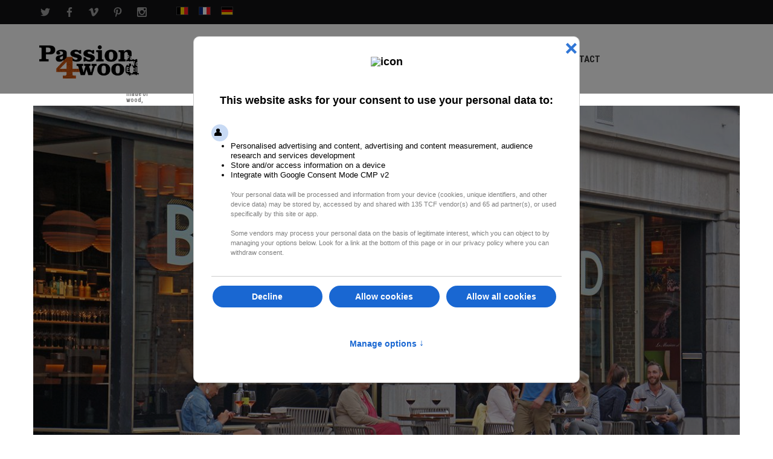

--- FILE ---
content_type: text/html; charset=utf-8
request_url: https://passion4wood.be/en/projects/blend.html
body_size: 17680
content:

<!doctype html>
<html class="no-js" xmlns="http://www.w3.org/1999/xhtml" xml:lang="en-gb" lang="en-gb" dir="ltr" >
<head>
	<meta name="viewport" content="width=device-width, initial-scale=1.0">
	<meta charset="utf-8">
	<meta http-equiv="cleartype" content="on">
	<meta name="description" content="Blend Wine Bar Super nice project in the center of Brugge, we were given the opportunity to suggest &amp; install different lights, The big carillon lamp at th...">
	<meta name="generator" content="Joomla! - Open Source Content Management">
	<title>Blend wine bar</title>
	<link href="/templates/theon/favicon.ico" rel="icon" type="image/vnd.microsoft.icon">
<link href="/components/com_jrealtimeanalytics/css/mainstyle.css?06c77c80148d5a318e5d50ccacdec07a" rel="stylesheet" />
	<link href="/media/vendor/bootstrap/css/bootstrap.min.css?5.3.2" rel="stylesheet" />
	<link href="/media/plg_system_uikitassets/css/uikit.min.css?06c77c80148d5a318e5d50ccacdec07a" rel="stylesheet" />
	<link href="/media/mod_languages/css/template.min.css?06c77c80148d5a318e5d50ccacdec07a" rel="stylesheet" />
	<link href="/plugins/system/gdpr/assets/css/cookieconsent.min.css?06c77c80148d5a318e5d50ccacdec07a" rel="stylesheet" />
	<link href="/plugins/system/gdpr/assets/css/cookieconsentgooglecmp.min.css?06c77c80148d5a318e5d50ccacdec07a" rel="stylesheet" />
	<link href="/plugins/system/gdpr/assets/css/cookieconsent.xtd.min.css?06c77c80148d5a318e5d50ccacdec07a" rel="stylesheet" />
	<link href="/plugins/system/gdpr/assets/css/jquery.fancybox.min.css?06c77c80148d5a318e5d50ccacdec07a" rel="stylesheet" />
	<link href="/components/com_sppagebuilder/assets/css/font-awesome-5.min.css?b4349cf7232e6b66621e089f2b9beee5" rel="stylesheet" />
	<link href="/components/com_sppagebuilder/assets/css/font-awesome-v4-shims.css?b4349cf7232e6b66621e089f2b9beee5" rel="stylesheet" />
	<link href="/components/com_sppagebuilder/assets/css/animate.min.css?b4349cf7232e6b66621e089f2b9beee5" rel="stylesheet" />
	<link href="/components/com_sppagebuilder/assets/css/sppagebuilder.css?b4349cf7232e6b66621e089f2b9beee5" rel="stylesheet" />
	<link href="/media/com_sppagebuilder/assets/google-fonts/Oswald/stylesheet.css" rel="stylesheet" />
	<link href="https://fonts.googleapis.com/css?family=Muli:100,100italic,200,200italic,300,300italic,400,400italic,500,500italic,600,600italic,700,700italic,800,800italic,900,900italic&amp;display=swap" rel="stylesheet" />
	<link href="/media/com_sppagebuilder/assets/google-fonts/Mulish/stylesheet.css" rel="stylesheet" />
	<link href="/media/plg_system_uikitassets/css/lightgallery/lightgallery.min.css" rel="stylesheet" />
	<link href="/media/plg_system_uikitassets/css/lightgallery/lg-transitions.min.css" rel="stylesheet" />
	<link href="/media/plg_system_uikitassets/css/lightgallery/lg-fb-comment-box.min.css" rel="stylesheet" />
	<link href="/components/com_sppagebuilder/assets/css/magnific-popup.css" rel="stylesheet" />
	<link href="/media/com_sppagebuilder/css/item-1.css" rel="stylesheet" />
	<link href="/components/com_spsimpleportfolio/assets/css/spsimpleportfolio.css" rel="stylesheet" />
	<link href="/media/com_jce/site/css/content.min.css?badb4208be409b1335b815dde676300e" rel="stylesheet" />
	<link href="/templates/theon/css/bootstrap/bootstrap-responsive.min.css" rel="stylesheet" />
	<link href="/templates/theon/css/bootstrap/bootstrap-extended.css" rel="stylesheet" />
	<link href="/templates/theon/css/blog.css" rel="stylesheet" />
	<link href="/templates/theon/css/template.css" rel="stylesheet" />
	<link href="/templates/theon/css/content.css" rel="stylesheet" />
	<link href="/templates/theon/css/bootstrap.css" rel="stylesheet" />
	<link href="//maxcdn.icons8.com/fonts/line-awesome/1.1/css/line-awesome-font-awesome.min.css" rel="stylesheet" />
	<link href="//maxcdn.bootstrapcdn.com/font-awesome/4.7.0/css/font-awesome.min.css" rel="stylesheet" />
	<style>div.cc-window.cc-floating{max-width:32em}@media(max-width: 639px){div.cc-window.cc-floating:not(.cc-center){max-width: none}}div.cc-window, span.cc-cookie-settings-toggler{font-size:16px}div.cc-revoke{font-size:16px}div.cc-settings-label,span.cc-cookie-settings-toggle{font-size:14px}div.cc-window.cc-banner{padding:1em 1.8em}div.cc-window.cc-floating{padding:2em 1.8em}input.cc-cookie-checkbox+span:before, input.cc-cookie-checkbox+span:after{border-radius:8px}div.cc-center,div.cc-floating,div.cc-checkbox-container,div.gdpr-fancybox-container div.fancybox-content,ul.cc-cookie-category-list li,fieldset.cc-service-list-title legend{border-radius:10px}div.cc-window a.cc-btn,span.cc-cookie-settings-toggle{border-radius:5px}</style>
	<style>div.cc-checkboxes-container input.cc-cookie-checkbox+span,fieldset.cc-cookie-list-title .gdpr_cookie_switcher label.gdpr_onoffswitch-label{border-radius:15px}div.cc-checkboxes-container input.cc-cookie-checkbox+span::before{border-radius:10px;height:14px;bottom: 2px;width:14px}fieldset.cc-cookie-list-title .gdpr_cookie_switcher span.gdpr_onoffswitch-switch{border-radius:10px;height:14px;top:2px;right:3px}fieldset.cc-cookie-list-title .gdpr_onoffswitchcookie.gdpr_cookie_switcher.disabled .gdpr_onoffswitch-switch{right:25px}div.cc-checkboxes-container input.cc-cookie-checkbox:checked+span::before{left:8px}div.cc-checkboxes-container input.cc-cookie-checkbox+span::before{left:3px}div.gdpr-component-view span.cc-checkboxes-placeholder,div.gdpr-component-view div.cc-checkboxes-container input.cc-cookie-checkbox+span::before{border-radius:10px}div.gdpr-component-view div.cc-checkboxes-container input.cc-cookie-checkbox+span::before{height: 14px;bottom: 2px;left:3px}div.gdpr-component-view div.cc-checkboxes-container input.cc-cookie-checkbox:checked+span::before{transform:translateX(22px)}</style>
	<style>span.cc-message-text{display: block !important}
div.cc-revoke::before {
    width: 21px !important;
    margin-right: 0 !important;
}</style>
	<style>label.gdpr_privacy_policy_consent_date{display:inline-block;margin:0 5px;font-size:12px;color:#6c757d;cursor:auto}</style>
<script src="https://ajax.googleapis.com/ajax/libs/jquery/3.7.0/jquery.min.js"></script>
	<script src="/media/legacy/js/jquery-noconflict.min.js?647005fc12b79b3ca2bb30c059899d5994e3e34d"></script>
	<script src="/components/com_jrealtimeanalytics/js/stream.js?06c77c80148d5a318e5d50ccacdec07a" defer></script>
	<script src="/components/com_jrealtimeanalytics/js/heatmap.js?06c77c80148d5a318e5d50ccacdec07a" defer></script>
	<script type="application/json" class="joomla-script-options new">{"system.paths":{"root":"","rootFull":"https:\/\/passion4wood.be\/","base":"","baseFull":"https:\/\/passion4wood.be\/"},"csrf.token":"20d03912fb1f233dcc6f6bd8b725cf24"}</script>
	<script src="/media/system/js/core.min.js?37ffe4186289eba9c5df81bea44080aff77b9684"></script>
	<script src="/media/vendor/bootstrap/js/bootstrap-es5.min.js?5.3.2" nomodule defer></script>
	<script src="/media/vendor/bootstrap/js/alert.min.js?5.3.2" type="module"></script>
	<script src="/media/vendor/bootstrap/js/button.min.js?5.3.2" type="module"></script>
	<script src="/media/vendor/bootstrap/js/carousel.min.js?5.3.2" type="module"></script>
	<script src="/media/vendor/bootstrap/js/collapse.min.js?5.3.2" type="module"></script>
	<script src="/media/vendor/bootstrap/js/dropdown.min.js?5.3.2" type="module"></script>
	<script src="/media/vendor/bootstrap/js/modal.min.js?5.3.2" type="module"></script>
	<script src="/media/vendor/bootstrap/js/offcanvas.min.js?5.3.2" type="module"></script>
	<script src="/media/vendor/bootstrap/js/popover.min.js?5.3.2" type="module"></script>
	<script src="/media/vendor/bootstrap/js/scrollspy.min.js?5.3.2" type="module"></script>
	<script src="/media/vendor/bootstrap/js/tab.min.js?5.3.2" type="module"></script>
	<script src="/media/vendor/bootstrap/js/toast.min.js?5.3.2" type="module"></script>
	<script src="/media/plg_system_uikitassets/js/uikit.min.js?06c77c80148d5a318e5d50ccacdec07a"></script>
	<script src="/media/plg_system_uikitassets/js/uikit-icons.min.js?06c77c80148d5a318e5d50ccacdec07a"></script>
	<script src="https://code.jquery.com/jquery-migrate-3.4.0.min.js"></script>
	<script src="/plugins/system/gdpr/assets/js/jquery.fancybox.min.js?06c77c80148d5a318e5d50ccacdec07a" defer></script>
	<script src="/plugins/system/gdpr/assets/js/cookieconsent.min.js?06c77c80148d5a318e5d50ccacdec07a" defer></script>
	<script src="/plugins/system/gdpr/assets/js/init.js?06c77c80148d5a318e5d50ccacdec07a" defer></script>
	<script src="/components/com_sppagebuilder/assets/js/jquery.parallax.js?b4349cf7232e6b66621e089f2b9beee5"></script>
	<script src="/components/com_sppagebuilder/assets/js/sppagebuilder.js?b4349cf7232e6b66621e089f2b9beee5" defer></script>
	<script src="/components/com_sppagebuilder/assets/js/addons/text_block.js"></script>
	<script src="/media/plg_system_uikitassets/js/lightgallery/lightgallery.min.js"></script>
	<script src="/media/plg_system_uikitassets/js/lightgallery/modules/lg-share.min.js"></script>
	<script src="/media/plg_system_uikitassets/js/lightgallery/modules/lg-zoom.min.js"></script>
	<script src="/media/plg_system_uikitassets/js/lightgallery/modules/lg-autoplay.min.js"></script>
	<script src="/media/plg_system_uikitassets/js/lightgallery/modules/lg-fullscreen.min.js"></script>
	<script src="/media/plg_system_uikitassets/js/lightgallery/modules/lg-hash.min.js"></script>
	<script src="/components/com_sppagebuilder/assets/js/jquery.magnific-popup.min.js"></script>
	<script src="/templates/theon/js/jquery-ui.min.js"></script>
	<script>				var COM_JREALTIME_NETWORK_ERROR = 'A network error occurred during data stream: '; </script>
	<script>var jrealtimeBaseURI='https://passion4wood.be/';</script>
	<script>var jrealtimeTrackQueryString=1;</script>
	<script>var gdprConfigurationOptions = { complianceType: 'opt-in',
																			  cookieConsentLifetime: 180,
																			  cookieConsentSamesitePolicy: 'Lax',
																			  cookieConsentSecure: 1,
																			  disableFirstReload: 1,
																	  		  blockJoomlaSessionCookie: 0,
																			  blockExternalCookiesDomains: 0,
																			  externalAdvancedBlockingModeCustomAttribute: '',
																			  allowedCookies: '',
																			  blockCookieDefine: 1,
																			  autoAcceptOnNextPage: 0,
																			  revokable: 1,
																			  lawByCountry: 0,
																			  checkboxLawByCountry: 1,
																			  blockPrivacyPolicy: 0,
																			  cacheGeolocationCountry: 0,
																			  countryAcceptReloadTimeout: 2000,
																			  usaCCPARegions: ["california","nevada","new york"],
																			  countryEnableReload: 1,
																			  customHasLawCountries: ["CA","SG"],
																			  dismissOnScroll: 0,
																			  dismissOnTimeout: 0,
																			  containerSelector: 'html',
																			  hideOnMobileDevices: 0,
																			  autoFloatingOnMobile: 0,
																			  autoFloatingOnMobileThreshold: 1024,
																			  autoRedirectOnDecline: 0,
																			  autoRedirectOnDeclineLink: '',
																			  showReloadMsg: 0,
																			  showReloadMsgText: 'Applying preferences and reloading the page...',
																			  defaultClosedToolbar: 0,
																			  toolbarLayout: 'basic-close-header',
																			  toolbarTheme: 'block',
																			  toolbarButtonsTheme: 'decline_first',
																			  revocableToolbarTheme: 'basic',
																			  toolbarPosition: 'center',
																			  toolbarCenterTheme: 'extended',
																			  revokePosition: 'revoke-bottom-right',
																			  toolbarPositionmentType: 1,
																			  positionCenterSimpleBackdrop: 1,
																			  positionCenterBlurEffect: 0,
																			  preventPageScrolling: 1,
																			  popupEffect: 'fade',
																			  popupBackground: '#00065a',
																			  popupText: '#ffffff',
																			  popupLink: '#ffffff',
																			  buttonBackground: '#ffffff',
																			  buttonBorder: '#ffffff',
																			  buttonText: '#00065a',
																			  highlightOpacity: '100',
																			  highlightBackground: '#0060f5',
																			  highlightBorder: '#ffffff',
																			  highlightText: '#ffffff',
																			  highlightDismissBackground: '#333333',
																		  	  highlightDismissBorder: '#ffffff',
																		 	  highlightDismissText: '#ffffff',
																			  autocenterRevokableButton: 0,
																			  hideRevokableButton: 0,
																			  hideRevokableButtonOnscroll: 0,
																			  customRevokableButton: 1,
																			  customRevokableButtonAction: 2,
																			  headerText: '<div><img src=\"https://storejextensions.org/images/easycommerce/gdpr.png\" alt=\"icon\" style=\"width: 64px;\" /></div> <p><br /><br /></p> <p>This website asks for your consent to use your personal data to:</p>',
																			  messageText: '<ul style=\"font-size: 13px;\"> <li>Personalised advertising and content, advertising and content measurement, audience research and services development</li> <li>Store and/or access information on a device</li> <li>Integrate with Google Consent Mode CMP v2</li> <li style=\"list-style: none; font-size: 11px; color: #7e7e7e;\"><br />Your personal data will be processed and information from your device (cookies, unique identifiers, and other device data) may be stored by, accessed by and shared with 135 TCF vendor(s) and 65 ad partner(s), or used specifically by this site or app. <br /><br />Some vendors may process your personal data on the basis of legitimate interest, which you can object to by managing your options below. Look for a link at the bottom of this page or in our privacy policy where you can withdraw consent.</li> </ul>',
																			  denyMessageEnabled: 1, 
																			  denyMessage: 'You have declined cookies, to ensure the best experience on this website please consent the cookie usage.',
																			  placeholderBlockedResources: 1, 
																			  placeholderBlockedResourcesAction: 'acceptall',
																	  		  placeholderBlockedResourcesText: 'COM_GDPR_BLOCKED_RESOURCES',
																			  placeholderIndividualBlockedResourcesText: 'You must accept cookies from {domain} and reload the page or accept clicking here to view this content',
																			  placeholderIndividualBlockedResourcesAction: 0,
																			  placeholderOnpageUnlock: 1,
																			  scriptsOnpageUnlock: 1,
																			  autoDetectYoutubePoster: 0,
																			  autoDetectYoutubePosterApikey: 'AIzaSyAV_WIyYrUkFV1H8OKFYG8wIK8wVH9c82U',
																			  dismissText: 'Got it!',
																			  allowText: 'Allow cookies',
																			  denyText: 'Decline',
																			  cookiePolicyLinkText: '',
																			  cookiePolicyLink: 'javascript:void(0)',
																			  cookiePolicyRevocableTabText: ' ',
																			  privacyPolicyLinkText: '',
																			  privacyPolicyLink: 'javascript:void(0)',
																			  googleCMPTemplate: 1,
																			  enableGdprBulkConsent: 0,
																			  enableCustomScriptExecGeneric: 0,
																			  customScriptExecGeneric: '',
																			  categoriesCheckboxTemplate: 'cc-checkboxes-filled',
																			  toggleCookieSettings: 1,
																			  toggleCookieSettingsLinkedView: 0,
																			  toggleCookieSettingsButtonsArea: 0,
 																			  toggleCookieSettingsLinkedViewSefLink: '/en/component/gdpr/',
																	  		  toggleCookieSettingsText: '<span class="cc-cookie-settings-toggle">Manage options <span class="cc-cookie-settings-toggler">&#x2191;</span></span>',
																			  toggleCookieSettingsButtonBackground: '#0b0c75',
																			  toggleCookieSettingsButtonBorder: '#ffffff',
																			  toggleCookieSettingsButtonText: '#ffffff',
																			  showLinks: 1,
																			  blankLinks: '_blank',
																			  autoOpenPrivacyPolicy: 0,
																			  openAlwaysDeclined: 0,
																			  cookieSettingsLabel: 'Manage your data',
															  				  cookieSettingsDesc: 'Choose which kind of cookies you want to disable by clicking on the checkboxes. Click on a category name for more informations about used cookies.',
																			  cookieCategory1Enable: 0,
																			  cookieCategory1Name: 'Necessary',
																			  cookieCategory1Locked: 1,
																			  cookieCategory2Enable: 1,
																			  cookieCategory2Name: 'Preferences',
																			  cookieCategory2Locked: 0,
																			  cookieCategory3Enable: 1,
																			  cookieCategory3Name: 'Statistics',
																			  cookieCategory3Locked: 0,
																			  cookieCategory4Enable: 1,
																			  cookieCategory4Name: 'Marketing',
																			  cookieCategory4Locked: 0,
																			  cookieCategoriesDescriptions: {categoryReadMore: 'Open category settings',cat1:'<p>Necessary cookies help make a website usable by enabling basic functions like page navigation and access to secure areas of the website. The website cannot function properly without these cookies.</p>',cat2:'<p>Preference cookies enable a website to remember information that changes the way the website behaves or looks, like your preferred language or the region that you are in.</p>',cat3:'<p>Statistic cookies help website owners to understand how visitors interact with websites by collecting and reporting information anonymously.</p>',cat4:'<p>Marketing cookies are used to track visitors across websites. The intention is to display ads that are relevant and engaging for the individual user and thereby more valuable for publishers and third party advertisers.</p>'},
																			  alwaysReloadAfterCategoriesChange: 0,
																			  preserveLockedCategories: 0,
																			  declineButtonBehavior: 'soft',
																			  blockCheckedCategoriesByDefault: 0,
																			  reloadOnfirstDeclineall: 0,
																			  trackExistingCheckboxSelectors: '',
															  		  		  trackExistingCheckboxConsentLogsFormfields: 'name,email,subject,message',
																			  allowallShowbutton: 1,
																			  allowallText: 'Allow all cookies',
																			  allowallButtonBackground: '#ffffff',
																			  allowallButtonBorder: '#ffffff',
																			  allowallButtonText: '#000000',
																			  allowallButtonTimingAjax: 'slow',
																			  includeAcceptButton: 0,
																			  includeDenyButton: 0,
																			  trackConsentDate: 1,
																			  execCustomScriptsOnce: 1,
																			  optoutIndividualResources: 1,
																			  blockIndividualResourcesServerside: 1,
																			  disableSwitchersOptoutCategory: 1,
																			  autoAcceptCategories: 0,
																			  allowallIndividualResources: 1,
																			  blockLocalStorage: 1,
																			  blockSessionStorage: 1,
																			  externalAdvancedBlockingModeTags: 'iframe,script,img,source,link',
																			  enableCustomScriptExecCategory1: 0,
																			  customScriptExecCategory1: '',
																			  enableCustomScriptExecCategory2: 0,
																			  customScriptExecCategory2: '',
																			  enableCustomScriptExecCategory3: 0,
																			  customScriptExecCategory3: '',
																			  enableCustomScriptExecCategory4: 0,
																			  customScriptExecCategory4: '',
																			  enableCustomDeclineScriptExecCategory1: 0,
																			  customScriptDeclineExecCategory1: '',
																			  enableCustomDeclineScriptExecCategory2: 0,
																			  customScriptDeclineExecCategory2: '',
																			  enableCustomDeclineScriptExecCategory3: 0,
																			  customScriptDeclineExecCategory3: '',
																			  enableCustomDeclineScriptExecCategory4: 0,
																			  customScriptDeclineExecCategory4: '',
																			  enableCMPPreferences: 1,
																			  enableGTMEventsPreferences: 0,
																			  enableCMPStatistics: 1,
																			  enableGTMEventsStatistics: 0,
																			  enableCMPAds: 1,
																			  enableUETAds: 0,
																			  enableGTMEventsAds: 0,
																			  debugMode: 0
																		};var gdpr_ajax_livesite='https://passion4wood.be/';var gdpr_enable_log_cookie_consent=1;</script>
	<script>var gdprUseCookieCategories=1;var gdpr_ajaxendpoint_cookie_category_desc='https://passion4wood.be/index.php?option=com_gdpr&task=user.getCookieCategoryDescription&format=raw&lang=en';</script>
	<script>var gdprJSessCook='dbb3c04c92bdb8064c5de9f85f40bb55';var gdprJSessVal='a4e07094ef98aeca6e77fc954b00c84d';var gdprJAdminSessCook='baec2ccdffcaea335d44d3a1fd277578';var gdprPropagateCategoriesSession=0;var gdprAlwaysPropagateCategoriesSession=1;var gdprAlwaysCheckCategoriesSession=0;</script>
	<script>var gdprFancyboxWidth=700;var gdprFancyboxHeight=800;var gdprCloseText='Close';</script>
	<script>var gdprUseFancyboxLinks=1;</script>
	<script>var gdpr_ajaxendpoint_cookie_policy='https://passion4wood.be/index.php?option=com_gdpr&task=user.getCookiePolicy&tmpl=component&lang=en';</script>
	<script>var gdpr_ajaxendpoint_privacy_policy='https://passion4wood.be/index.php?option=com_gdpr&task=user.getPrivacyPolicy&tmpl=component&lang=en';</script>
	<script>jQuery(function($){$("#hash-1711345772776").lightGallery({thumbnail: false,share: true,rotate: false,zoom: true,autoplayControls: true,progressBar: true,fullScreen: true,mode: 'lg-fade',hash: true,getCaptionFromTitleOrAlt: false, selector: '.el-item',});})
</script>
	<script>
            var _extraWatchParams = _extraWatchParams || [];
            _extraWatchParams.projectId = '3a66ccd4-3207-40f3-96bb-34ebd2fe5c92';
            (function() {
                var ew = document.createElement('script'); ew.type = 'text/javascript'; ew.async = true;
                ew.src = 'https://agent.extrawatch.com/agent/js/ew.js';
                var s = document.getElementsByTagName('script')[0]; s.parentNode.insertBefore(ew, s);
            })();
            </script>
	<meta content="Blend wine bar" property="og:title" />
	<meta content="website" property="og:type"/>
	<meta content="https://passion4wood.be/en/projects/blend.html" property="og:url" />
	<meta content="https://passion4wood.be/images/Portfolio/Blend/Blend wine bar - Passion4Wood - veneer lighting - Carillon lamp_8.jpg#joomlaImage://local-images/Portfolio/Blend/Blend wine bar - Passion4Wood - veneer lighting - Carillon lamp_8.jpg?width=1187&height=695" property="og:image" />
	<meta content="Blend Wine Bar Super nice project in the center of Brugge, we were given the opportunity to suggest & install different lights, The big carillon lamp at th..." property="og:description" />
	<style type="text/css">/*created by JewelOsman */

b, strong {
  font-weight: bold;
}

div.mod-languages li {
  margin: 0 7px;
}
div.mod-languages a {
  height: 40px;
  display: inline-block;
  padding: .5rem 0;
}
div.mod-languages img {
  border: 1px solid #a0a0a154;
}

h1, h2, h3, h4, h5, h6, .userfields_info, .result-title, span.title, .productdetails-view h1 {
  font-weight: 600;
}


.container, .container-fluid, .container-xxl, .container-xl, .container-lg, .container-md, .container-sm {
  padding-right: 0;
  padding-left: 0;
}

.row-fluid.tf-modules > [class*="span"], .tft-modules > .tf-module > [class*="span"] {
  display: block;
  float: left;
}


.productdetails .spacer-buy-area .icons .modal {
  position: inherit !important;
}

.open-off-canvas {
  text-decoration: none;
}

.jump-to-top a {
  height: 48px;
}


.sp-simpleportfolio .sp-simpleportfolio-meta {display: none; width:0%;} 
.sp-simpleportfolio .sp-simpleportfolio-description {
  width: 100%; float: none;}
.sp-simpleportfolio .sp-simpleportfolio-description > h2 {
  display: none;
}

.container div[role=tooltip], .btn-link.jmodedit {
  display: none;
}


@media (min-width: 576px) {
  .container-sm, .container {
    max-width: 90%;
  }
}
@media (min-width: 768px) {
  .container-md, .container-sm, .container {
    max-width: 90%;
  }
}
@media (min-width: 992px) {
  .container-lg, .container-md, .container-sm, .container {
    max-width: 90%;
  }
}
@media (min-width: 1200px) {
  .container-xl, .container-lg, .container-md, .container-sm, .container {
    max-width: 1170px;
  }
}

@media screen and (max-width: 767px) {
  #top::after {
    height: 40px;
  }
   .quick-menu {
    float: none !important;
  }
}

@media screen and (max-width: 766.99px) {
 .row-fluid.tf-modules > .span2.site-name-span {
    width: 50% !important;
    float: left !important;
  }
 #st-navigation {
    width: 50% !important;
    float: left !important;
  }
}
@media screen and (max-width: 350px) {
#social-links li {
  margin: 0px 2px 0px 2px !important;
}
}</style>

<!--[if lt IE 9]>
<script src="http://html5shiv.googlecode.com/svn/trunk/html5.js"></script>
<script src="/templates/theon/js/selectivizr-min.js"></script>
<script src="/templates/theon/js/modernizr.js"></script>
<![endif]-->





	
<script type="text/javascript">  
(function(){
  var d = document, e = d.documentElement, s = d.createElement('style');
//  if (e.style.MozTransform === ''){ // gecko 1.9.1 inference
    s.textContent = 'body{visibility:hidden} .site-loading{visibility:visible !important;}';
    var r = document.getElementsByTagName('script')[0];
    r.parentNode.insertBefore(s, r);
    function f(){ s.parentNode && s.parentNode.removeChild(s); }
    addEventListener('load',f,false);
    setTimeout(f,3000);
//  }
})();
</script>
 
<script type="text/javascript" src="/templates/theon/js/jquery.selectric.js"></script>
<script type="text/javascript">
jQuery(function(){
 jQuery('select#limit').selectric();
});
</script>
 
 
 
<script type="text/javascript">
jQuery(document).ready(function(){
	resizeContent();
	jQuery(window).resize(function() {
		resizeContent();
	});
});

jQuery(window).on("load resize",function(){
  resizeContent();
});

function resizeContent() {
	setTimeout(
	function() {
		$height = jQuery("#top-long .tf-module .moduletable_products .owl-item").height();
		jQuery('#top-long .tf-module .moduletable_style8').height($height);
	}, 500);
}

</script>
 <!--[if IE 6]> <link rel="stylesheet" type="text/css" href="/templates/theon/css/ie6.css" media="screen" /> <![endif]-->
<!--[if IE 7]> <link rel="stylesheet" type="text/css" href="/templates/theon/css/ie.css" media="screen" /> <![endif]-->

	 
	<script type="text/javascript">
	    jQuery.browser = {};
	    (function () {
	        jQuery.browser.msie = false;
	        jQuery.browser.version = 0;
	        if (navigator.userAgent.match(/MSIE ([0-9]+)\./)) {
	            jQuery.browser.msie = true;
	            jQuery.browser.version = RegExp.$1;
	        }
	    })();
	</script>	

	<script type="text/javascript" src="/templates/theon/js/superfish.js"></script>

	<script type="text/javascript" src="/templates/theon/js/supersubs.js"></script>

	<script type="text/javascript">
jQuery(document).ready(function(){ 
        jQuery("ul.menu-nav").supersubs({ 
			minWidth: 15,
			maxWidth: 18,
            extraWidth:  1
        }).superfish({ 
            delay:500,
            animation:{opacity:'show',height:'hide',width:'hide'},
            speed:'normal',
            autoArrows:true,
            dropShadows:false 
        });
    }); 
	
	jQuery(function() {                      
		jQuery(".closeMenu").click(function() { 
			jQuery('#social-links').attr('style','display:none');		
		});
	});
	</script>
	
		
		
	<script type="text/javascript">
	jQuery(function() {                      
		jQuery("#cartpanel").click(function() { 
			jQuery('#LoginForm').attr('style','display:none');
			jQuery('#searchpanel').attr('style','display:none');
		});
	});
	</script>
	
	<script type="text/javascript">
	jQuery(document).ready(function() {
		jQuery("#megamenu-handler.megamenu-handler-toggler" ).hover(function() {
		  jQuery( "#megamenuPanel" ).stop().toggle( "fast" );
		});
	});
	</script>
	
		
		
		
		
		<script type="text/javascript">
	jQuery(document).ready(function() {
		jQuery(".open-off-canvas" ).click(function() {
		  jQuery( "#offcanvas").toggleClass("off-canvas-visible", 'fast');
		  jQuery(".body-innerwrapper").toggleClass("body-innerwrapper-canvas", 'fast');
		  jQuery("body").toggleClass("body-offcanvas", 'fast');
		  jQuery(".offcanvas-cover").toggleClass("cover-visible", 'fast');
		});
		
		jQuery("#offcanvasclose").click(function() {
		  jQuery( "#offcanvas" ).toggleClass("off-canvas-visible", 'fast');
		  jQuery(".body-innerwrapper").toggleClass("body-innerwrapper-canvas", 'fast');
		  jQuery("body").toggleClass("body-offcanvas", 'fast');
		  jQuery(".offcanvas-cover").toggleClass("cover-visible", 'fast');
		});
		
		jQuery(".offcanvas-cover").click(function() {
		  jQuery( "#offcanvas" ).toggleClass("off-canvas-visible", 'fast');
		  jQuery(".body-innerwrapper").toggleClass("body-innerwrapper-canvas", 'fast');
		  jQuery("body").toggleClass("body-offcanvas", 'fast');
		  jQuery(".offcanvas-cover").toggleClass("cover-visible", 'fast');
		});

	});	
	</script>
	
	<script type="text/javascript">
		function toggle_visibility(id) {
		var e = document.getElementById(id);
		if(e.style.display == 'block')
		e.style.display = 'none';
		else
		e.style.display = 'block';
		}
	</script>
	

	<script type="text/javascript">	
	jQuery(window).on("scroll touchmove", function () {
		jQuery('header#top-handler #top').toggleClass('dark', jQuery(document).scrollTop() > 197);
		jQuery('.jump-to-top').toggleClass('visible', jQuery(document).scrollTop() > jQuery(window).height() / 4);
	});
	</script>
	
	<script>
// Define dataLayer and the gtag function.
window.dataLayer = window.dataLayer || [];
function gtag(){dataLayer.push(arguments);}

// Set default consent to 'denied' as a placeholder
// Determine actual values based on your own requirements
gtag('consent', 'default', {
'ad_storage': 'granted',
'ad_user_data': 'granted',
'ad_personalization': 'granted',
'analytics_storage': 'granted',
'functionality_storage': 'denied',
'personalization_storage': 'denied',
'security_storage': 'denied',
'wait_for_update': 500 });
</script>

<!-- Google tag (gtag.js) -->
<script async src="https://www.googletagmanager.com/gtag/js?id=G-47LTRHTZ55"> </script>
<script> window.dataLayer = window.dataLayer || [];
function gtag(){dataLayer.push(arguments);}

gtag('js', new Date());
gtag('config', 'G-47LTRHTZ55');
</script>

<!-- Meta Pixel Code -->
<script>
!function(f,b,e,v,n,t,s)
{if(f.fbq)return;n=f.fbq=function(){n.callMethod?
n.callMethod.apply(n,arguments):n.queue.push(arguments)};
if(!f._fbq)f._fbq=n;n.push=n;n.loaded=!0;n.version='2.0';
n.queue=[];t=b.createElement(e);t.async=!0;
t.src=v;s=b.getElementsByTagName(e)[0];
s.parentNode.insertBefore(t,s)}(window, document,'script',
'https://connect.facebook.net/en_US/fbevents.js');
fbq('init', '970506976409792');
fbq('track', 'PageView');
</script>
<noscript><img height="1" width="1" style="display:none"
src="https://www.facebook.com/tr?id=970506976409792&ev=PageView&noscript=1"
/></noscript>
<!-- End Meta Pixel Code -->
</script>

<!-- Event snippet for Telefoon contact conversion page -->
<script>
  gtag('event', 'conversion', {'send_to': 'AW-1029081833/AKpjCJ-v0eEBEOmV2uoD'});
</script>

	
	<style type="text/css">

	.button,button,a.button,.btn, #com-form-login-remember input.default, a.product-details,input.addtocart-button,a.ask-a-question,.highlight-button,.vm-button-correct, span.quantity-controls input.quantity-plus,span.quantity-controls input.quantity-minus,a.details {
	font-size: 18px;}

	body, input, button, select, textarea {
	font-size: 18px;
	font-weight: 300;
	font-family: Roboto Condensed;	
	}
	h1, h2, h3, h4, h5, h6, .camera_caption, .moduletable_banner { font-family: Roboto Condensed;}
		
	@media (min-width: 980px) {
			.body-innerwrapper {
			padding-top: 155px;
		}
		}

	#search-position-handler, .cl-handler, #cl-handler {
		margin-top: 37.5px;
	}

	
	
	header#top-handler{
		position: fixed;
		top: 0px;
		z-index: 999;
		width: 100%;
		
	}
	
	header#top-handler.fixed.tiny #top {
		margin-top: -115px;
	}
	
	@media (max-width:767px){
		.responsive-menu ul#nav.menu-nav {
			top: 115px;
		}
		#mega-menu {
			top: 175px;
		}
	}
	
	#site-name-handler,#sn-position,.snc-handler, #st-navigation,.megamenu-col{height:115px; }
	#megamenu-handler .megamenu-title{height:115px;line-height:115px;}
	
	#sn-position:before {
		border-width: 0 115px 115px 0;
	}
	
	#st-navigation:before {
		border-width: 115px 0 0 115px;
	}
	
	.main-menu-handler {
		padding-top: 47.5px;
	}
	
	#st-navigation {
		padding-left: 67.5px;
	}
	
		
	#sn-position .h1{left:10px;top:32px;color:#000000;font-size:40px;}
	#sn-position .h1 a {color:#000000;}
	#sn-position .h2 {left:154px;top:51px;color:#ffffff;font-size:10px;line-height:10px;}
	#top-header-handler{margin-top:30px;}

	.eupopup-container { background-color: rgba(51,51,51,0.9); }
	.eupopup-head, .eupopup-closebutton:hover { color: #ffffff !important; }
	.eupopup-body, .eupopup-closebutton { color: #d1d1d1; }
	.eupopup-button_1, .eupopup-button_2, .eupopup-button_1:hover, .eupopup-button_2:hover { color: #5dbede !important; }
	
												
	
		
	
		

	ul.columns-2 {width: 360px !important;}
	ul.columns-3 {width: 500px !important;}
	ul.columns-4 {width: 660px !important;}
	ul.columns-5 {width: 860px !important;}

	
		
 
body, .chas-bg .tmp-content-area, .moduletable_style1 > .module-content-handler > .module-content, .action-handler .addtocart-area form.product .custom-fields-panel .close-advanced-fields {background-color: #ffffff;color: #000000;}#intro-panel {background-color: #ffffff;color: #000000;}#main-content-handler ul#mega-menu > li > a,.open-off-canvas, .moduleItemTitle {color: #000000 !important;}.off-canvas, .moduleItemDateCreated-month, .moduleItemDateCreated-year {background-color: #282c33;color: #ffffff;}ul.menucanvas ul {background-color: rgba(255,255,255,0.02);}ul.menucanvas a {color: #ffffff;}ul.menucanvas li {border-bottom: 1px solid rgba(255,255,255,0.05);}.ms-handler {background-color: #e8e8e8;}dt.tabs.open, .latest-view .spacer, .topten-view .spacer, .recent-view .spacer, .featured-view .spacer, .browse-view .spacer,.moduletable_products.quick .spacer .pr-img-handler a,div.spacer, li.spacer, .product-details-image-handler {background-color: #ffffff !important;}.spacer .addtocart-bar, .spacer span.quantity-box, .spacer .addtocart-bar span.quantity-controls.js-recalculate, .owl-theme .owl-controls .owl-buttons div, .slick-prev, .slick-next, .slick-prev:hover, .slick-next:hover, #vmCartModule div.panel1 .total  {border-color: #eaeaea;}.row-fluid .spacer .popout-price-buttons-handler .show-advanced-fields {color: #000000;}.custom-color1{color: #919191 !important;}.custom-color2{color: #000000 !important;}.custom-color3{color: #2e2e2e !important;}.custom-color4{color: #f5f5f5 !important;}.custom-background1{ background-color: #2e2e2e !important; }.custom-background2{ background-color: #000000 !important; }.custom-background3{ background-color: #2e2e2e !important; }.custom-background4{ background-color: #9c9c9c !important; }.title-flag-color1 > .module-content-handler > h3,.title-flag-color2 > .module-content-handler > h3,.title-flag-color3 > .module-content-handler > h3,.title-flag-color4 > .module-content-handler > h3 {color: #ffffff;}.white, .slickslideshow.white .spacer .h-pr-title a, .white .price-crossed, .white .product-price, .row-fluid .slickslideshow .spacer .popout-price-buttons-handler .show-advanced-fields {color: #ffffff;}.slickslideshow .price-crossed:after {border-color: #ffffff;}header#top-handler #top {background: #ffffff;}#top:after, .slickslideshow:before {background-color: #121214;}@media (max-width:979px) {#top-handler.fixed {background: #ffffff;}#sn-position:before, #megamenu-handler ul#mega-menu .before  {border-color: transparent #a3a3a3 transparent transparent !important;}#st-navigation:before  {border-color: transparent transparent transparent #a3a3a3 !important;}}.quick-menu, .log-panel li a {color: #ffffff;}#search-position-handler .inputbox {color: #919191;background-color: #ffffff;border-color: #d9d9d9;}#search-position-handler .button, .cart-button .products-number {background-color: #444444 !important;color: #ffffff !important;}#search-position-handler .button:hover {background-color: #2b2b2b !important;color: #ffffff !important;}a#cartpanel {background-color: #ffffff;}a#cartpanel i {color: #444444;}#open-intro-panel {background-color: #a3a3a3;color: #ffffff;border-color: #ffffff;}#open-intro-panel:hover {background-color: #666666;}.jump-to-top a {background-color: #a3a3a3;color: #ffffff;}.jump-to-top a:hover {background-color: #666666;color: #ffffff;}a,a:hover, .moduletable_menu ul.menu li ul li a:hover, .cart-info-items, .color3 [class*="feedback-stars"] {color: #a3a3a3;}.camera_caption_bg hr {border-top: 4px solid #a3a3a3;}.moduletable_menu.icon.vertical .menu-nav>li>a:hover {color: #a3a3a3 !important;}.button, button, a.button, .btn, dt.tabs.closed:hover, dt.tabs.closed:hover h3 a, .closemenu, .vmproduct.product-details .spacer:hover .pr-add, .vmproduct.product-details .spacer:hover .pr-add-bottom, a.product-details, a.ask-a-question, .highlight-button, .vm-button-correct, .cartpanel span.closecart, .vm-pagination ul li a, a.details, #stickymenuButton, .img_style2 .con_style2 p:before, .product-neighbours a.previous-page:before, .product-neighbours a.next-page:after, .camera_caption .button.b-arrow:after, #com-form-login-remember input.default, #sbox-btn-close:hover:after, .activeOrder, .view-as li a, #offcanvasclose, ul.menucanvas li .btn-toggle, .featured-mods, .selectric p.label, .cartpanel .close-cart-panel:hover, .moduleItemDateCreated-day {color: #ffffff !important;background-color: #a3a3a3 !important;}div.activeOrder a:hover, .selectric:hover .button {color: #ffffff !important;}.selectric:hover .button:after {border-top-color: #ffffff;}.button:hover, button:hover, a.button:hover, .closemenu:hover, .btn:hover, a.product-details:hover, a.ask-a-question:hover, .highlight-button:hover, .vm-button-correct:hover .cartpanel span.closecart:hover, .vm-pagination ul li a:hover, a.details:hover, #stickymenuButton:hover, .camera_caption .button.b-arrow:hover:after, #com-form-login-remember input.default:hover, .button.light:hover, .button.light.white:hover, .button.light.black:hover, .activeOrder:hover, .view-as li a:hover, #offcanvasclose:hover, ul.menucanvas li .btn-toggle:hover, .selectric:hover p.label, .moduletable_style9:hover {color: #ffffff !important;background-color: #666666 !important;}.moduletable_style9:hover * {color: #ffffff !important;}.button.custom-background1:hover, .button.custom-background2:hover,.button.custom-background3:hover, .button.custom-background4:hover,.camera_caption_bg a.button:hover,.display-product-details.button:hover {background-color: #151515 !important;} input.addtocart-button {background-color: #f5f5f5!important;color: #000000!important;border: 1px solid #f5f5f5 !important;}input.addtocart-button:hover {background-color: #000000!important;color: #ffffff!important;border: 1px solid #000000 !important;}.slickslideshow .spacer input.addtocart-button, .slickslideshow .spacer input.addtocart-button:hover {background-color: #000000!important;color: #ffffff!important;border: 1px solid #000000 !important;}.button.light {color: #1f1f1f !important;background-color: #ffffff !important;border-color: #e8e8e8 !important;}#LoginForm .modal-header {background-color: #ededed;color: #666666;}.close-lgform-button {color: #666666!important;}#LoginForm .btn-group > .dropdown-menu a:hover {background: #666666 !important;color: #ffffff !important;}#LoginForm .button .caret, #LoginForm .button:hover .caret {border-top-color: #ffffff !important;}.pr-add, .pr-add-bottom,.featured-view .spacer h3, .latest-view .spacer h3, .topten-view .spacer h3, .recent-view .spacer h3, .related-products-view .spacer h3, .browse-view .product .spacer h2,.featured-view .spacer .product_s_desc, .latest-view .spacer .product_s_desc, .topten-view .spacer .product_s_desc, .recent-view .spacer .product_s_desc, .related-products-view .spacer .product_s_desc, .browse-view .product .spacer .product_s_desc {color: #666666;}.category-view .row-fluid .category .spacer h2 a .cat-title {color: #666666;}.moduletable_products .short_des {color: #b5b5b5;}.moduletable_products.tiles .spacer .action-handler {background: rgba(255,255,255,0.95);}.action-handler .addtocart-area form.product .custom-fields-panel {background-color: #ffffff;}.moduletable a, div.panel2 a, .category_description a, .productdetails-view a {color: #a3a3a3;}.camera_wrap .camera_pag .camera_pag_ul li > span {background-color: #000000;}.camera_wrap .camera_pag .camera_pag_ul li.cameracurrent > span, .camera_wrap .camera_pag .camera_pag_ul li:hover > span {background-color: #a3a3a3;}.camera_thumbs_cont ul li > img {border: 2px solid #ffffff !important;}#megamenu-handler ul.menu-nav ul {background-color: #ffffff;}ul#mega-menu > li > a {color: #ffffff;}ul#mega-menu > li.active > a, ul#mega-menu > li > a:hover, ul#mega-menu > li.sfHover > a {color: #ffffff !important;background-color: #a3a3a3 !important;}.megamenu-title {color: #000000;}#megamenu-handler ul#mega-menu {background-color: #000000;}.menu-nav > li > a {color: #353535;}.menu-nav > li.active > a, .menu-nav > li > a:hover, .menu-nav > li.sfHover > a, .menupanel ul.selectnav li a:hover, a.menupanel:hover, a.menupanel, .open-social-links:hover, #menupanel2 {color: #a3a3a3 !important;}.menu-nav > li > a > span small {background: #2e8ce4;color: #ffffff;}.menu-nav > li > a > span small.hot {background: #e7aa00;color: #ffffff;}.menu-nav > li > a > span small.featured {background: #d40b0b;color: #ffffff;}.menu-nav ul li a, .selectric-items li, .orderlist a {color: #595959;}.menu-nav ul li > a:hover, .menu-nav ul li.sfHover > a, .selectric-items li:hover, .orderlist a:hover {color: #ffffff !important;background-color: #a3a3a3 !important;}.menu-nav .menu-flat li > a:hover {color: #a3a3a3 !important;}#mega-menu [class*="moduletable"] h3 {color: #666666;border-bottom-color: #d9d9d9;}.menu-nav li ul, .menu-nav li ul li ul, #nav ol, #nav ul, #nav ol ol, #nav ul ul, div.panel1, div.panel2, #tpr-nav #LoginForm, .selectric-items, .li-container {background-color: #ffffff !important;}thead th, table th, tbody th, tbody td {border: 1px solid #dedede;}table.cart-summary tr th{background-color:#dedede;}.search-results dt.result-title, .moduletable_menu > h3, .moduletable > h3, .blog-featured .item h2 {border-bottom: 1px solid #dedede;}.productdetails-view h1, .product-short-description, input.quantity-input {border-color: #dedede;}.zoomimg_floating a {background-color: #ffffff;}.zoomimg_floating a.active {border-color: #a3a3a3;}.icons .btn.dropdown-toggle .icon-cog {color: #c2c2c2;}.icons .dropdown-menu li a {color: #c2c2c2;background-color: #ffffff !important;}.icons .btn.dropdown-toggle .icon-cog:hover, .icons .dropdown-menu li a:hover {color: #ffffff !important;background-color: #a3a3a3 !important;}.product-price, div.PricebillTotal.vm-display.vm-price-value span.PricebillTotal, .product-price-1 {color: #a3a3a3;}.h-pr-title a {color: #696969;}.owl-theme .owl-controls .owl-page span {color: #696969;background-color: #f5f5f5 !important;}.owl-theme .owl-controls .owl-page.active span,.owl-theme .owl-controls.clickable .owl-page:hover span {color: #ffffff;background-color: #a3a3a3 !important;}.slick-dots li button {color: #ffffff;background-color: transparent !important;}.slick-dots li.slick-active button, .slick-dots li:hover button {color: #ffffff;background-color: #a3a3a3 !important;}.moduletable_menu > h3, .moduletable_products > h3, .moduletable > h3, .category-view h4, .featured-view h4, .latest-view h4, .topten-view h4, .recent-view h4 {color: #666666;}.moduletable_menu ul.menu li a, .latestnews_menu li a, .VMmenu li div a {color: #666666;}.moduletable_menu ul.menu li a:hover, ul.latestnews_menu li a:hover, .VMmenu li div a:hover {color: #ffffff;background-color: #666666;}.VmArrowdown{background-color: #a3a3a3;}.moduletable_products .owl-white .owl-theme .owl-controls .owl-page span,.moduletable_products .owl-white .owl-theme .owl-controls .owl-page.active span {background-color: #ffffff !important;}.moduletable_products .owl-white .owl-theme .owl-controls .owl-prev,.moduletable_products .owl-white .owl-theme .owl-controls .owl-next {color: #ffffff;}.moduletable_style2, .moduletable_menu, .moduletable_menu ul > li, .responsive-menu .menu-nav li li {border-color: #f5f5f5;}.moduletable_menu {background-color: #ffffff;}.moduletable_style3, .moduletable_style3.color1, .moduletable_style4, .moduletable_style4.color1, .moduletable_style5.color1 {background-color: #f3f3f3 !important;color: #1f1f1f !important;}.moduletable_style4:after, .moduletable_style4.color1:after{border-color: #f3f3f3 transparent transparent transparent;}.moduletable_style3.color1 a, .moduletable_style4 a, .moduletable_style4.color1 a, .moduletable_style4 h3, .moduletable_style4.color1 h3, .moduletable_style5.color1 a {color: #a3a3a3;}.moduletable_style3.color2, .moduletable_style4.color2, .moduletable_style4.color2, .moduletable_style5.color2, .quick-contact {background-color: #a3a3a3 !important;color: #ffffff !important;}.moduletable_style4.color2:after{border-color: #a3a3a3 transparent transparent transparent;}.moduletable_style3.color2 a, .moduletable_style4.color2 a, .moduletable_style4.color2 h3, .moduletable_style5.color2 a, .moduletable_style5.color2 h3, .quick-contact a {color: #ffffff;}#top-long > .container > .inner-sep > .row-fluid > .tf-module {border-bottom: 4px solid #a3a3a3;}.moduletable_style4 .module-content-handler > h3 .h-cl .ifa-icon {background-color: #666666;color: #ffffff;}.moduletable_style3.color3, .moduletable_style4.color3 {background-color: #2d2d2d !important;color: #ffffff !important;}.moduletable_style5.color3 {color: #ffffff !important;background: #111111;background: -moz-linear-gradient(left, #111111 0%, #303030 50%, #111111 100%);background: -webkit-linear-gradient(left, #111111 0%,#303030 50%,#111111 100%);background: linear-gradient(to right, #111111 0%,#303030 50%,#111111 100%);filter: progid:DXImageTransform.Microsoft.gradient( startColorstr='#111111', endColorstr='#111111',GradientType=1 );}.moduletable_style4.color3:after{border-color: #2d2d2d transparent transparent transparent;}.moduletable_style3.color3 a, .moduletable_style4.color3 a, .moduletable_style4.color3 h3, .moduletable_style5.color3 a, .moduletable_style5.color3 h3  {color: #ffffff;}.moduletable_style6 .module-content {background: #ffffff;color: #363636;}.person {border-color: #ffffff;}.moduletable_style6.color1 .tes-identify {background-color: #666666;color: #ffffff;}.moduletable_style6.color1 .tes-identify a {color: #ffffff;}.moduletable_style6.color2 .tes-identify {background-color: #a3a3a3;color: #ffffff;}.moduletable_style6.color2 .tes-identify a{color: #ffffff;}.moduletable_style6.color3 .tes-identify {background-color: #353535;color: #ffffff;}.moduletable_style6.color3 .tes-identify a{color: #ffffff;}.moduletable_style9 {color: #000000;}.moduletable_style10 {background-color: #f5f7fa;color: #000000;}.moduletable_menu .VmOpen ul.menu li a, .moduletable_menu ul.menu li ul li a {color: #4d4d4d;}.moduletable_menu .VmOpen ul.menu li a:hover, .moduletable_menu ul.menu li ul li a:hover {color: #a3a3a3;}#tabs-1 .nav-tabs>.active>a, #tabs-1 .nav-tabs>.active>a:hover, #tabs-1 .nav-tabs > li > a:hover {border-bottom: 3px solid #a3a3a3 !important;}#tabs-1 .nav-tabs > li > a {background-color: transparent !important;}#tabs-1 .nav-tabs > li > a, #tabs-1 .nav-tabs > li.tabs-main-title {color: #000000;}.testi-title {color: #ffffff;}.owl-theme .owl-controls .owl-buttons div.owl-prev:before, .owl-theme .owl-controls .owl-buttons div.owl-next:before,.slick-prev:before, .slick-next:before {color: #ffffff !important;background-color: #a3a3a3;}.owl-theme .owl-controls .owl-buttons div.owl-prev:hover:before, .owl-theme .owl-controls .owl-buttons div.owl-next:hover:before,.slick-prev:hover:before, .slick-next:hover:before {color: #ffffff !important;background-color: #000000;}#header-left-panel, #hl-open {background-color: #17a1e5;color: #ffffff !important;}#header-left-panel h3, #header-left-panel a {color: #ffffff !important;}#header-left-panel .button {color: #ffffff;border-color: #ffffff;}#header-left-panel .button:hover {background-color: #ffffff !important;color: #17a1e5 !important;border-color: #ffffff;}#header-right-panel, #hr-open {background-color: #c02727;color: #ffffff !important;}#header-right-panel h3, #header-right-panel a {color: #ffffff !important;}#header-right-panel .button:hover {background-color: #ffffff !important;color: #c02727 !important;}#bottom-bg, #footer, #footer a, #footer a:hover, .social-label {color: #c1c1c1;}#bottom-bg h3 {color: #ffffff;}#bottom-bg a {color: #ffffff;}#bottom-bg a:hover {color: #c1c1c1;}#social-links li a {color: #ffffff;}#bottom-bg {background-color: #242424;}#footer, .footer-holder {background-color: #242424;color: #c1c1c1;}
</style>
	
	
<script type="text/javascript">
  WebFontConfig = {
	    
		  
    google: { families: [ 'Roboto+Condensed:400,300,300italic,400italic,700,700italic:latin,latin-ext' ] }
  };
  (function() {
    var wf = document.createElement('script');
    wf.src = ('https:' == document.location.protocol ? 'https' : 'http') +
      '://ajax.googleapis.com/ajax/libs/webfont/1/webfont.js';
    wf.type = 'text/javascript';
    wf.async = 'true';
    var s = document.getElementsByTagName('script')[0];
    s.parentNode.insertBefore(wf, s);
  })(); </script>
</head>
<body>

	<div id="jumphere" name="jumphere"></div>	<div class="site-loading"></div>
	
<div class="body-innerwrapper">

	<div class="global-container">
		<header id="top-handler" class="fixed no-sl">
			<div id="top">
				<div class="container-fluid">
					<div class="container">					
						<div class="row-fluid">
							<div class="span8">
																<div id="socialModal">
									<ul id="social-links">
										<li><a class="sc-1" href="http://www.twitter.com/Passion_4_wood" target="_blank"><span class="icon socicon-twitter"></span></a></li><li><a class="sc-3" href="http://www.facebook.com/passion4wood.be" target="_blank"><span class="icon socicon-facebook"></span></a></li><li><a class="sc-7" href="https://vimeo.com/143654142" target="_blank"><span class="icon socicon-vimeo"></span></a></li><li><a class="sc-8" href="http://www.pinterest.com/Passion4Wood/" target="_blank"><span class="icon socicon-pinterest"></span></a></li><li><a class="sc-9" href="http://www.instagram.com/passion4wood.be/" target="_blank"><span class="icon socicon-instagram"></span></a></li>									</ul>
								</div>
								
																<div class="quick-menu">
									<div class="mod-languages">
    <p class="visually-hidden" id="language_picker_des_177">Select your language</p>


    <ul aria-labelledby="language_picker_des_177" class="mod-languages__list lang-inline">

                                <li>
                <a  href="/nl/portfolio-verlichting-in-hout.html">
                                                                        <img title="Dutch" src="/media/mod_languages/images/nl_be.gif" alt="Dutch">                                                            </a>
            </li>
                                        <li>
                <a  href="/fr/portefeuille-de-projets-luminaire-en-bois.html">
                                                                        <img title="French" src="/media/mod_languages/images/fr_fr.gif" alt="French">                                                            </a>
            </li>
                                        <li>
                <a  href="/de/projektportfolio-holzbeleuchtung.html">
                                                                        <img title="German" src="/media/mod_languages/images/de_de.gif" alt="German">                                                            </a>
            </li>
                                    </ul>

</div>

								</div>
															</div>

													
						</div>
					
						<div class="row-fluid tft-modules tf-modules">
							<div class="span2 tf-module site-name-span"><div id="site-name-handler">							
								<div id="sn-position">
									<div class="snc-handler">
																														<div class="h1"><a href="https://passion4wood.be/"><img alt="Passion 4 Wood" src="/images/passion4wood-logo-250x.png" /></a></div>
																																							</div>
																		<div class="h2">Passion 4 Wood : Exclusive bespoke design lighting made of wood, </div>
																	</div>
							</div></div>
							<div class="span2 megamenu-col tf-module">
								<div id="megamenu-position">
																</div>
							</div>
							<div class="span8 tf-module st-nav-span" id="st-navigation">
																<nav id="menu">
									<div class="main-menu-handler">
										<div class="responsive-menu">
<ul class="menu-nav" id="nav">
<li class="item-267"><a href="/en/" ><span class="link-no-image">Home</span></a>
</li><li class="item-274 deeper parent"><a href="/en/overview-wooden-design-lamps/results,1-70.html" ><span class="link-no-image">Products</span></a>
<ul ><li class="item-276"><a href="/en/overview-wooden-design-lamps/wooden-design-pendant-lamps/results,1-70.html" ><span class="link-no-image">Pendant lamps</span></a>
</li><li class="item-278"><a href="/en/overview-wooden-design-lamps/wooden-design-floorlamps/results,1-70.html" ><span class="link-no-image">Floor lamps</span></a>
</li><li class="item-280"><a href="/en/overview-wooden-design-lamps/design-tablelamp-in-wood/results,1-70.html" ><span class="link-no-image">Table lamp</span></a>
</li><li class="item-281"><a href="/en/overview-wooden-design-lamps/design-wall-lamps-in-wood/results,1-70.html" ><span class="link-no-image">Wall lamps</span></a>
</li></ul></li><li class="item-1019 current active"><a href="/en/projects.html" ><span class="link-no-image">Projects</span></a>
</li><li class="item-603"><a href="/en/fairs-wooden-design-lighting.html" ><span class="link-no-image">Fairs</span></a>
</li><li class="item-731 deeper parent"><a href="/en/download-catalog/category/7-download-files.html" ><span class="link-no-image">Downloads</span></a>
<ul ><li class="item-745"><a href="/en/download-catalog/download-catalog-wooden-lighting/category/7-download-files.html" ><span class="link-no-image">Catalog - Project</span></a>
</li><li class="item-744"><a href="/en/download-catalog/download-press-passion4wood-lighting/category/8-press.html" ><span class="link-no-image">Press</span></a>
</li></ul></li><li class="item-284 deeper parent"><a href="/en/contact-showroom.html" ><span class="link-no-image">Contact</span></a>
<ul ><li class="item-711"><a href="/en/contact-showroom/contact-showroom-2.html" ><span class="link-no-image">Contact</span></a>
</li><li class="item-600"><a href="/en/contact-showroom/video.html" ><span class="link-no-image">Video</span></a>
</li><li class="item-482"><a href="/en/?Itemid=482" ><span class="link-no-image">Subscribe</span></a>
</li></ul></li></ul>

</div>
									</div>
								</nav>
																
																
																		
																<div id="cl-handler">
									
																		<a href="JavaScript:;" class="open-off-canvas"><i class="fa fa-bars" aria-hidden="true"></i></a>
																		
								</div>
																
							</div>
							
							
						</div>
					</div>				</div>
			</div>

		</header>
		
			

			
			
					
			
		
		
		<div class="container-fluid">
			<section id="story-content">
				<div class="container" id="content-handler"><div class="inner-sep">
					<div id="main-content-handler">
						<div class="row-fluid">
														<div class="span12 rs-cc">
																
								<div class="tmp-content-area">
																		
<div id="sp-simpleportfolio" class="sp-simpleportfolio sp-simpleportfolio-view-item">
	<div class="sp-simpleportfolio-image">
									<img class="sp-simpleportfolio-img" src="/images/Portfolio/Blend/Blend wine bar - Passion4Wood - veneer lighting - Carillon lamp_8.jpg#joomlaImage://local-images/Portfolio/Blend/Blend wine bar - Passion4Wood - veneer lighting - Carillon lamp_8.jpg?width=1187&height=695" alt="Blend wine bar">
						</div>

	<div class="sp-simpleportfolio-details clearfix">
		<div class="sp-simpleportfolio-description">
			<h2>Blend wine bar</h2>
			<div id="sp-page-builder" class="sp-page-builder sppb-item-page-wrapper"><div class="page-content"><section id="section-id-1711345711517" class="sppb-section" ><div class="sppb-row-container"><div class="sppb-row"><div class="sppb-row-column  " id="column-wrap-id-1711345711515"><div id="column-id-1711345711515" class="sppb-column " ><div class="sppb-column-addons"><div id="sppb-addon-wrapper-1540548760062" class="sppb-addon-wrapper  addon-root-text-block"><div id="sppb-addon-1540548760062" class="clearfix  "     ><div class="sppb-addon sppb-addon-text-block " ><h4 class="sppb-addon-title">Blend Wine Bar</h4><div class="sppb-addon-content">Super nice project in the center of Brugge, we were given the opportunity to suggest &amp; install different lights, The big carillon lamp at the window is the real eye catcher, people on the street are attracted by the warm light from the different tubes. On the inside above the tables we have a collection of different sizes Sphere Lamps made of maple wood veneer. Above the bar we have custom build tube lamps made of walnut wood. On the first floor we have a collection of Glow lamps, the masterpiece in the big room is 1m20 diameter.&nbsp;</div></div></div></div></div></div></div><div class="sppb-row-column  " id="column-wrap-id-1711345711516"><div id="column-id-1711345711516" class="sppb-column " ><div class="sppb-column-addons"><div id="section-id-k7gTXMfocXCOi_AMGDa1s" class="sppb-section" ><div class="sppb-row-overlay"></div><div class="sppb-container-inner"><div class="sppb-row sppb-nested-row"><div class="sppb-col-md-5 sppb-col-sm-5 sppb-col-xs-5  " id="column-wrap-id-kux-2tDIBJJcAL1sXzjMb"><div id="column-id-kux-2tDIBJJcAL1sXzjMb" class="sppb-column " ><div class="sppb-column-addons"><div id="sppb-addon-wrapper-WqzrcWkJ3C7YV_f-7GUOx" class="sppb-addon-wrapper  addon-root-heading"><div id="sppb-addon-WqzrcWkJ3C7YV_f-7GUOx" class="clearfix  "     ><div class="sppb-addon sppb-addon-header"><h5 class="sppb-addon-title">Location:</h5></div></div></div></div></div></div><div class="sppb-col-md-7 sppb-col-sm-7 sppb-col-xs-7  " id="column-wrap-id-I6Jbea7ilettkHljzxQ8K"><div id="column-id-I6Jbea7ilettkHljzxQ8K" class="sppb-column " ><div class="sppb-column-addons"><div id="sppb-addon-wrapper-4ITr9JZprc7qoyhG9fiSy" class="sppb-addon-wrapper  addon-root-text-block"><div id="sppb-addon-4ITr9JZprc7qoyhG9fiSy" class="clearfix  "     ><div class="sppb-addon sppb-addon-text-block " ><div class="sppb-addon-content"><p>Brugge, Belgium</p></div></div></div></div></div></div></div><div class="sppb-col-md-12  " id="column-wrap-id-VxtS_sXxctA2wgoDNpQJk"><div id="column-id-VxtS_sXxctA2wgoDNpQJk" class="sppb-column " ><div class="sppb-column-addons"><div id="sppb-addon-wrapper-NTfjQiMwIW769Ppmy85lw" class="sppb-addon-wrapper  addon-root-divider"><div id="sppb-addon-NTfjQiMwIW769Ppmy85lw" class="clearfix  "     ><div class="sppb-addon-divider-wrap divider-position"><div class="sppb-divider sppb-divider-border " role="none"></div></div></div></div></div></div></div></div></div></div><div id="section-id-U4-EiHabLDt1S-jsc3whg" class="sppb-section" ><div class="sppb-row-overlay"></div><div class="sppb-container-inner"><div class="sppb-row sppb-nested-row"><div class="sppb-col-md-5 sppb-col-sm-5 sppb-col-xs-5  " id="column-wrap-id-VE3UHg8u4naGB2Nj0-F0a"><div id="column-id-VE3UHg8u4naGB2Nj0-F0a" class="sppb-column " ><div class="sppb-column-addons"><div id="sppb-addon-wrapper-PbF8ofCDb1TR7LrK2rSPr" class="sppb-addon-wrapper  addon-root-heading"><div id="sppb-addon-PbF8ofCDb1TR7LrK2rSPr" class="clearfix  "     ><div class="sppb-addon sppb-addon-header"><h5 class="sppb-addon-title">Year:</h5></div></div></div></div></div></div><div class="sppb-col-md-7 sppb-col-sm-7 sppb-col-xs-7  " id="column-wrap-id-Bcp9HS7PX0mRILFnW3Z1T"><div id="column-id-Bcp9HS7PX0mRILFnW3Z1T" class="sppb-column " ><div class="sppb-column-addons"><div id="sppb-addon-wrapper-idTguh_GUkizrI6gypHbI" class="sppb-addon-wrapper  addon-root-text-block"><div id="sppb-addon-idTguh_GUkizrI6gypHbI" class="clearfix  "     ><div class="sppb-addon sppb-addon-text-block " ><div class="sppb-addon-content"><p>2018</p></div></div></div></div></div></div></div><div class="sppb-col-md-12  " id="column-wrap-id-9rliOnnjQDKlrdIXPqSlE"><div id="column-id-9rliOnnjQDKlrdIXPqSlE" class="sppb-column " ><div class="sppb-column-addons"><div id="sppb-addon-wrapper-XCaHp1-vj32dqw2TmODIL" class="sppb-addon-wrapper  addon-root-divider"><div id="sppb-addon-XCaHp1-vj32dqw2TmODIL" class="clearfix  "     ><div class="sppb-addon-divider-wrap divider-position"><div class="sppb-divider sppb-divider-border " role="none"></div></div></div></div></div></div></div></div></div></div><div id="section-id-lsju-r0ljduBOc7YKnfwq" class="sppb-section" ><div class="sppb-row-overlay"></div><div class="sppb-container-inner"><div class="sppb-row sppb-nested-row"><div class="sppb-col-md-5 sppb-col-sm-5 sppb-col-xs-5  " id="column-wrap-id-Br_eXCCVgJKgsRDpKvwOM"><div id="column-id-Br_eXCCVgJKgsRDpKvwOM" class="sppb-column " ><div class="sppb-column-addons"><div id="sppb-addon-wrapper-zMMIuOxyS8cOcymNpy6kj" class="sppb-addon-wrapper  addon-root-heading"><div id="sppb-addon-zMMIuOxyS8cOcymNpy6kj" class="clearfix  "     ><div class="sppb-addon sppb-addon-header"><h5 class="sppb-addon-title">Clients:</h5></div></div></div></div></div></div><div class="sppb-col-md-7 sppb-col-sm-7 sppb-col-xs-7  " id="column-wrap-id-4gRcZnovwcuYlZ-L_kpWw"><div id="column-id-4gRcZnovwcuYlZ-L_kpWw" class="sppb-column " ><div class="sppb-column-addons"><div id="sppb-addon-wrapper-XQceGaH31WA81Esuh98rZ" class="sppb-addon-wrapper  addon-root-text-block"><div id="sppb-addon-XQceGaH31WA81Esuh98rZ" class="clearfix  "     ><div class="sppb-addon sppb-addon-text-block " ><div class="sppb-addon-content"><p><a target="_blank" rel="" href="https://www.blendwijnhandel.be/">Blend</a></p></div></div></div></div></div></div></div><div class="sppb-col-md-12  " id="column-wrap-id-J4y7APnpfFjacez0EgySH"><div id="column-id-J4y7APnpfFjacez0EgySH" class="sppb-column " ><div class="sppb-column-addons"><div id="sppb-addon-wrapper-Th94Gl_YU_xW23R0hnyzu" class="sppb-addon-wrapper  addon-root-divider"><div id="sppb-addon-Th94Gl_YU_xW23R0hnyzu" class="clearfix  "     ><div class="sppb-addon-divider-wrap divider-position"><div class="sppb-divider sppb-divider-border " role="none"></div></div></div></div></div></div></div></div></div></div></div></div></div></div></div></section><section id="section-id-1711345711161" class="sppb-section" ><div class="sppb-row-container"><div class="sppb-row"><div class="sppb-row-column  " id="column-wrap-id-1711345711160"><div id="column-id-1711345711160" class="sppb-column " ><div class="sppb-column-addons"><div id="sppb-addon-wrapper-1540460779580" class="sppb-addon-wrapper  addon-root-text-block"><div id="sppb-addon-1540460779580" class="clearfix  "     ><div class="sppb-addon sppb-addon-text-block " ><h3 class="sppb-addon-title">Explore the Gallery</h3><div class="sppb-addon-content"><p></p></div></div></div></div><div id="sppb-addon-wrapper-1711345772776" class="sppb-addon-wrapper  addon-root-uilightgallery"><div id="sppb-addon-1711345772776" class="clearfix  "     ><div class="ui-light-gallery"><div id="hash-1711345772776" class="js-1711345772776 fixed-size uk-child-width-1-2 uk-child-width-1-3@s uk-child-width-1-3@m uk-child-width-1-3@l uk-child-width-1-3@xl uk-grid-small" data-uk-grid="masonry: true;"><div><div class="uk-light"><a class="el-item uk-inline-clip uk-transition-toggle uk-link-toggle" href="/images/Portfolio/Blend/Blend wine bar - Passion4Wood - veneer lighting - Carillon lamp maple wood_7.jpg"><img class="ui-image" src="/images/Portfolio/Blend/Blend wine bar - Passion4Wood - veneer lighting - Carillon lamp maple wood_7.jpg" alt="Image Alt" loading="lazy"><div class="uk-position-cover uk-overlay-primary uk-transition-fade"></div></a></div></div><div><div class="uk-light"><a class="el-item uk-inline-clip uk-transition-toggle uk-link-toggle" href="/images/Portfolio/Blend/Blend wine bar - Passion4Wood -  veneer lighting - tube pendant lamp_6.jpg"><img class="ui-image" src="/images/Portfolio/Blend/Blend wine bar - Passion4Wood -  veneer lighting - tube pendant lamp_6.jpg" alt="Image Alt" loading="lazy"><div class="uk-position-cover uk-overlay-primary uk-transition-fade"></div></a></div></div><div><div class="uk-light"><a class="el-item uk-inline-clip uk-transition-toggle uk-link-toggle" href="/images/Portfolio/Blend/Blend wine bar - Passion4Wood - veneer lighting - Tube wall lamp maple wood_10.jpg"><img class="ui-image" src="/images/Portfolio/Blend/Blend wine bar - Passion4Wood - veneer lighting - Tube wall lamp maple wood_10.jpg" alt="Image Alt" loading="lazy"><div class="uk-position-cover uk-overlay-primary uk-transition-fade"></div></a></div></div><div><div class="uk-light"><a class="el-item uk-inline-clip uk-transition-toggle uk-link-toggle" href="/images/Portfolio/Blend/Blend wine bar - Passion4Wood - veneer lighting - Glow lamp big_3.jpg"><img class="ui-image" src="/images/Portfolio/Blend/Blend wine bar - Passion4Wood - veneer lighting - Glow lamp big_3.jpg" alt="Image Alt" loading="lazy"><div class="uk-position-cover uk-overlay-primary uk-transition-fade"></div></a></div></div><div><div class="uk-light"><a class="el-item uk-inline-clip uk-transition-toggle uk-link-toggle" href="/images/Portfolio/Blend/Blend wine bar - Passion4Wood - veneer lighting - Glow Lamp 80cm_1.jpg"><img class="ui-image" src="/images/Portfolio/Blend/Blend wine bar - Passion4Wood - veneer lighting - Glow Lamp 80cm_1.jpg" alt="Image Alt" loading="lazy"><div class="uk-position-cover uk-overlay-primary uk-transition-fade"></div></a></div></div><div><div class="uk-light"><a class="el-item uk-inline-clip uk-transition-toggle uk-link-toggle" href="/images/Portfolio/Blend/Blend wine bar - Passion4Wood - veneer lighting - Sphere lamp maple wood_4.jpg"><img class="ui-image" src="/images/Portfolio/Blend/Blend wine bar - Passion4Wood - veneer lighting - Sphere lamp maple wood_4.jpg" alt="Image Alt" loading="lazy"><div class="uk-position-cover uk-overlay-primary uk-transition-fade"></div></a></div></div><div><div class="uk-light"><a class="el-item uk-inline-clip uk-transition-toggle uk-link-toggle" href="/images/Portfolio/Blend/Blend wine bar - Passion4Wood - veneer lighting - _5.jpg"><img class="ui-image" src="/images/Portfolio/Blend/Blend wine bar - Passion4Wood - veneer lighting - _5.jpg" alt="Image Alt" loading="lazy"><div class="uk-position-cover uk-overlay-primary uk-transition-fade"></div></a></div></div><div><div class="uk-light"><a class="el-item uk-inline-clip uk-transition-toggle uk-link-toggle" href="/images/Portfolio/Blend/Blend wine bar - Passion4Wood - veneer lighting - Sphere and carillon lamp_2.jpg"><img class="ui-image" src="/images/Portfolio/Blend/Blend wine bar - Passion4Wood - veneer lighting - Sphere and carillon lamp_2.jpg" alt="Image Alt" loading="lazy"><div class="uk-position-cover uk-overlay-primary uk-transition-fade"></div></a></div></div><div><div class="uk-light"><a class="el-item uk-inline-clip uk-transition-toggle uk-link-toggle" href="/images/Portfolio/Blend/Blend wine bar - Passion4Wood - veneer lighting - Tube pendant lamp walnut wood_9.jpg"><img class="ui-image" src="/images/Portfolio/Blend/Blend wine bar - Passion4Wood - veneer lighting - Tube pendant lamp walnut wood_9.jpg" alt="Image Alt" loading="lazy"><div class="uk-position-cover uk-overlay-primary uk-transition-fade"></div></a></div></div></div></div></div></div></div></div></div></div></div></section><section id="section-id-1711354728218" class="sppb-section" ><div class="sppb-row-container"><div class="sppb-row"><div class="sppb-row-column  " id="column-wrap-id-1711354728215"><div id="column-id-1711354728215" class="sppb-column " ><div class="sppb-column-addons"><div id="sppb-addon-wrapper-DzII69sSgDP-vO9zvhr3m" class="sppb-addon-wrapper  addon-root-text-block"><div id="sppb-addon-DzII69sSgDP-vO9zvhr3m" class="clearfix  "     ><div class="sppb-addon sppb-addon-text-block " ><h3 class="sppb-addon-title">Products in Use</h3><div class="sppb-addon-content"><p></p></div></div></div></div></div></div></div><div class="sppb-row-column  " id="column-wrap-id-1711354728221"><div id="column-id-1711354728221" class="sppb-column " ><div class="sppb-column-addons"><div id="sppb-addon-wrapper-EM_dnr0qrGW_PXtG9gPSp" class="sppb-addon-wrapper  addon-root-image-overlay"><div id="sppb-addon-EM_dnr0qrGW_PXtG9gPSp" class="clearfix  "     ><div class="sppb-addon sppb-addon-overlay-image  image-effect-zoom-in overlay-show-content-on-hover"><div class="sppb-addon-overlay-image-content title-subtitle-center-center"><div class="overlay-image-title"><h5 class="sppb-addon-title"><a href="https://passion4wood.be/en/engelendael-feestzaal-grote-sfeer-verlichting-gemaakt-uit-toulip-en-zebrano-hout.html" >Glow Big</a></h5></div><div class="overlay-background-image-wrapper"><div class="overlay-background-image" style="background-image:url(https://passion4wood.be//images/stories/virtuemart/product/Glow%20-%20groot%20-%20licht%20aan.png);"></div></div><div class="overlay-background-style"></div></div></div></div></div><div id="sppb-addon-wrapper-yiPh7_XFGUMIheelfsooH" class="sppb-addon-wrapper  addon-root-text-block"><div id="sppb-addon-yiPh7_XFGUMIheelfsooH" class="clearfix  "     ><div class="sppb-addon sppb-addon-text-block " ><div class="sppb-addon-content"><p>Glow Big</p></div></div></div></div></div></div></div><div class="sppb-row-column  " id="column-wrap-id-1711354728222"><div id="column-id-1711354728222" class="sppb-column " ><div class="sppb-column-addons"><div id="sppb-addon-wrapper-ZYcbVRv1x4GcO3DEMC_f5" class="sppb-addon-wrapper  addon-root-image-overlay"><div id="sppb-addon-ZYcbVRv1x4GcO3DEMC_f5" class="clearfix  "     ><div class="sppb-addon sppb-addon-overlay-image  image-effect-zoom-in overlay-show-content-on-hover"><div class="sppb-addon-overlay-image-content title-subtitle-center-center"><div class="overlay-image-title"><h5 class="sppb-addon-title"><a href="https://passion4wood.be/en/overview-wooden-design-lamps/carillon-74-detail.html" >Carillon</a></h5></div><div class="overlay-background-image-wrapper"><div class="overlay-background-image" style="background-image:url(https://passion4wood.be//images/stories/virtuemart/product/Carillon%20L-39%20modern%20wooden%20design%20pendant%20lighting.png);"></div></div><div class="overlay-background-style"></div></div></div></div></div><div id="sppb-addon-wrapper-gBSnWTbW0o0z61KR5rrst" class="sppb-addon-wrapper  addon-root-text-block"><div id="sppb-addon-gBSnWTbW0o0z61KR5rrst" class="clearfix  "     ><div class="sppb-addon sppb-addon-text-block " ><div class="sppb-addon-content"><p>Carillon</p></div></div></div></div></div></div></div><div class="sppb-row-column  " id="column-wrap-id-1711354728223"><div id="column-id-1711354728223" class="sppb-column " ><div class="sppb-column-addons"><div id="sppb-addon-wrapper-Xo0qnoOoZuSAm4v8jBe26" class="sppb-addon-wrapper  addon-root-image-overlay"><div id="sppb-addon-Xo0qnoOoZuSAm4v8jBe26" class="clearfix  "     ><div class="sppb-addon sppb-addon-overlay-image  image-effect-zoom-in overlay-show-content-on-hover"><div class="sppb-addon-overlay-image-content title-subtitle-center-center"><div class="overlay-image-title"><h5 class="sppb-addon-title"><a href="https://passion4wood.be/en/overview-wooden-design-lamps/tube-mini-1-detail.html" >Tube-mini</a></h5></div><div class="overlay-background-image-wrapper"><div class="overlay-background-image" style="background-image:url(https://passion4wood.be/images/tube-2-wall-lights-1-socket-onderaanzicht---uitgesneden.png);"></div></div><div class="overlay-background-style"></div></div></div></div></div><div id="sppb-addon-wrapper-c0iqTnxSF7iZFSxgjQcVR" class="sppb-addon-wrapper  addon-root-text-block"><div id="sppb-addon-c0iqTnxSF7iZFSxgjQcVR" class="clearfix  "     ><div class="sppb-addon sppb-addon-text-block " ><div class="sppb-addon-content"><p>Tube-mini</p></div></div></div></div></div></div></div></div></div></section></div></div>		</div>

		<div class="sp-simpleportfolio-meta">
			
			<div class="sp-simpleportfolio-created">
				<h4>Date</h4>
				24 March 2024			</div>

			<div class="sp-simpleportfolio-tags">
				<h4>Tags</h4>
				Bar			</div>

					</div>
	</div>
</div>

								</div>
																
							</div>
													</div>
					</div>
				</div></div>			</section>
		</div>

			

					
		
				
		<div class="footer-holder">
			<div class="footer-content-handler">
			
								
				
							</div>
			
		</div>
		
	</div>
	
		<div class="offcanvas-cover"></div>
	</div>
	
<div id="offcanvas" class="off-canvas">
<span id="offcanvasclose" class="offcanvas-close">&times;</span>
<div id="offcanvas-handler">
		<div class="moduletable" >
						<div class="module-content-handler">
										<div class="module-content"><div class="mod-languages">
    <p class="visually-hidden" id="language_picker_des_168">Select your language</p>


    <ul aria-labelledby="language_picker_des_168" class="mod-languages__list lang-inline">

                                <li>
                <a  href="/nl/portfolio-verlichting-in-hout.html">
                                                                        <img title="Dutch" src="/media/mod_languages/images/nl_be.gif" alt="Dutch">                                                            </a>
            </li>
                                        <li>
                <a  href="/fr/portefeuille-de-projets-luminaire-en-bois.html">
                                                                        <img title="French" src="/media/mod_languages/images/fr_fr.gif" alt="French">                                                            </a>
            </li>
                                        <li>
                <a  href="/de/projektportfolio-holzbeleuchtung.html">
                                                                        <img title="German" src="/media/mod_languages/images/de_de.gif" alt="German">                                                            </a>
            </li>
                                    </ul>

</div>
</div>
			</div>
								</div>
			<div class="moduletable" >
						<div class="module-content-handler">
										<div class="module-content">
<ul class="menu">
<li class="item-267"><a href="/en/" ><span class="link-no-image">Home</span></a>
</li><li class="item-274 deeper parent"><a href="/en/overview-wooden-design-lamps/results,1-70.html" ><span class="link-no-image">Products</span></a>
<ul ><li class="item-276"><a href="/en/overview-wooden-design-lamps/wooden-design-pendant-lamps/results,1-70.html" ><span class="link-no-image">Pendant lamps</span></a>
</li><li class="item-278"><a href="/en/overview-wooden-design-lamps/wooden-design-floorlamps/results,1-70.html" ><span class="link-no-image">Floor lamps</span></a>
</li><li class="item-280"><a href="/en/overview-wooden-design-lamps/design-tablelamp-in-wood/results,1-70.html" ><span class="link-no-image">Table lamp</span></a>
</li><li class="item-281"><a href="/en/overview-wooden-design-lamps/design-wall-lamps-in-wood/results,1-70.html" ><span class="link-no-image">Wall lamps</span></a>
</li></ul></li><li class="item-1019 current active"><a href="/en/projects.html" ><span class="link-no-image">Projects</span></a>
</li><li class="item-603"><a href="/en/fairs-wooden-design-lighting.html" ><span class="link-no-image">Fairs</span></a>
</li><li class="item-731 deeper parent"><a href="/en/download-catalog/category/7-download-files.html" ><span class="link-no-image">Downloads</span></a>
<ul ><li class="item-745"><a href="/en/download-catalog/download-catalog-wooden-lighting/category/7-download-files.html" ><span class="link-no-image">Catalog - Project</span></a>
</li><li class="item-744"><a href="/en/download-catalog/download-press-passion4wood-lighting/category/8-press.html" ><span class="link-no-image">Press</span></a>
</li></ul></li><li class="item-284 deeper parent"><a href="/en/contact-showroom.html" ><span class="link-no-image">Contact</span></a>
<ul ><li class="item-711"><a href="/en/contact-showroom/contact-showroom-2.html" ><span class="link-no-image">Contact</span></a>
</li><li class="item-600"><a href="/en/contact-showroom/video.html" ><span class="link-no-image">Video</span></a>
</li><li class="item-482"><a href="/en/?Itemid=482" ><span class="link-no-image">Subscribe</span></a>
</li></ul></li></ul>

</div>
			</div>
								</div>
	
</div>
</div>



<div class="jump-to-top">
<a href="#jumphere"><i class="fa fa-arrow-up" aria-hidden="true"></i><br><span>TOP</span></a>
</div>




<script src="/templates/theon/js/scrollReveal.min.js"></script>
<script type="text/javascript">
(function(jQuery) {
'use strict';
window.sr= new scrollReveal({
reset: false,
vFactor:.01,
move: '0px',
mobile: true
});
})();
</script>
<script type="text/javascript" src="/templates/theon/js/jquery.easing.1.3.js"></script>
<script type="text/javascript" src="/templates/theon/js/jquery.plusanchor.js"></script>
<script type="text/javascript">
jQuery(document).ready(function($){
jQuery('body').plusAnchor({
easing: 'easeInOutExpo',
offsetTop: 0,
speed: 1000,
onInit: function( base ) {
if ( base.initHash != '' && jQuery(base.initHash).length > 0 ) {
window.location.hash = 'hash_' + base.initHash.substring(1);
window.scrollTo(0, 0);
jQuery(window).load( function() {
timer = setTimeout(function() {
jQuery(base.scrollEl).animate({
scrollTop: jQuery( base.initHash ).offset().top
}, base.options.speed, base.options.easing);
}, 2000);
}); 
}; 
} 
});
});
</script>



<script src="/templates/theon/js/jquery.stellar.min.js"></script>
<script src="/templates/theon/js/iscroll.js"></script>
<script type="text/javascript">
jQuery(window).on("load resize ready",function(){

      jQuery.stellar({
        horizontalScrolling: false,
		parallaxBackgrounds: true,
		positionProperty: 'transform',
		verticalOffset: 0,
		responsive: true,
		hideDistantElements: false
      });
	  
});

</script>
</body>
</html>

--- FILE ---
content_type: text/css
request_url: https://passion4wood.be/media/com_sppagebuilder/css/item-1.css
body_size: 3025
content:
.sp-page-builder .page-content #section-id-1711345711517{box-shadow:0px 0px 0px 0px #FFFFFF;}.sp-page-builder .page-content #section-id-1711345711517{padding-top:75px;padding-right:0px;padding-bottom:75px;padding-left:0px;margin-top:0px;margin-right:0px;margin-bottom:0px;margin-left:0px;}#column-wrap-id-1711345711515{max-width:66.666667%;flex-basis:66.666667%;}@media (max-width:1199.98px) {#column-wrap-id-1711345711515{max-width:66.666667%;flex-basis:66.666667%;}}@media (max-width:991.98px) {#column-wrap-id-1711345711515{max-width:66.666667%;flex-basis:66.666667%;}}@media (max-width:767.98px) {#column-wrap-id-1711345711515{max-width:100%;flex-basis:100%;}}@media (max-width:575.98px) {#column-wrap-id-1711345711515{max-width:100%;flex-basis:100%;}}#sppb-addon-1540548760062{color:#383838;border-radius:0px;}#sppb-addon-wrapper-1540548760062{margin-bottom:0px;}@media (max-width:1199.98px) {#sppb-addon-wrapper-1540548760062{margin-top:0px;margin-right:0px;margin-bottom:40px;margin-left:0px;}}@media (max-width:991.98px) {#sppb-addon-wrapper-1540548760062{margin-top:0px;margin-right:0px;margin-bottom:40px;margin-left:0px;}}@media (max-width:767.98px) {#sppb-addon-wrapper-1540548760062{margin-top:0px;margin-right:0px;margin-bottom:30px;margin-left:0px;}}@media (max-width:575.98px) {#sppb-addon-wrapper-1540548760062{margin-top:0px;margin-right:0px;margin-bottom:30px;margin-left:0px;}}#sppb-addon-1540548760062 .sppb-addon-title{margin-bottom:25px;color:#121212;}@media (max-width:767.98px) {#sppb-addon-1540548760062 .sppb-addon-title{margin-bottom:15px;}}@media (max-width:575.98px) {#sppb-addon-1540548760062 .sppb-addon-title{margin-bottom:15px;}}#sppb-addon-1540548760062 .sppb-addon-title{font-family:Oswald;font-weight:400;text-transform:uppercase;font-size:44px;line-height:54px;letter-spacing:0px;}@media (max-width:767.98px) {#sppb-addon-1540548760062 .sppb-addon-title{font-size:32px;line-height:42px;}}@media (max-width:575.98px) {#sppb-addon-1540548760062 .sppb-addon-title{font-size:32px;line-height:42px;}}#sppb-addon-1540548760062 .sppb-addon-text-block .sppb-addon-content{font-family:Muli;font-weight:300;font-size:16px;line-height:26px;}@media (max-width:767.98px) {#sppb-addon-1540548760062 .sppb-addon-text-block .sppb-addon-content{font-size:14px;line-height:24px;}}@media (max-width:575.98px) {#sppb-addon-1540548760062 .sppb-addon-text-block .sppb-addon-content{font-size:14px;line-height:24px;}}#column-wrap-id-1711345711516{max-width:33.333333%;flex-basis:33.333333%;}@media (max-width:1199.98px) {#column-wrap-id-1711345711516{max-width:33.333333%;flex-basis:33.333333%;}}@media (max-width:991.98px) {#column-wrap-id-1711345711516{max-width:33.333333%;flex-basis:33.333333%;}}@media (max-width:767.98px) {#column-wrap-id-1711345711516{max-width:100%;flex-basis:100%;}}@media (max-width:575.98px) {#column-wrap-id-1711345711516{max-width:100%;flex-basis:100%;}}.sp-page-builder .page-content #section-id-k7gTXMfocXCOi_AMGDa1s{padding-top:0px;padding-right:0px;padding-bottom:0px;padding-left:0px;margin-top:0px;margin-right:0px;margin-bottom:0px;margin-left:0px;}#column-id-kux-2tDIBJJcAL1sXzjMb{border-radius:0px;}#column-wrap-id-kux-2tDIBJJcAL1sXzjMb{max-width:41.666666666667%;flex-basis:41.666666666667%;}@media (max-width:1199.98px) {#column-wrap-id-kux-2tDIBJJcAL1sXzjMb{max-width:41.666666666667%;flex-basis:41.666666666667%;}}@media (max-width:991.98px) {#column-wrap-id-kux-2tDIBJJcAL1sXzjMb{max-width:41.666666666667%;flex-basis:41.666666666667%;}}@media (max-width:767.98px) {#column-wrap-id-kux-2tDIBJJcAL1sXzjMb{max-width:41.666666666667%;flex-basis:41.666666666667%;}}@media (max-width:575.98px) {#column-wrap-id-kux-2tDIBJJcAL1sXzjMb{max-width:41.666666666667%;flex-basis:41.666666666667%;}}#column-id-kux-2tDIBJJcAL1sXzjMb .sppb-column-overlay{border-radius:0px;}#sppb-addon-WqzrcWkJ3C7YV_f-7GUOx{box-shadow:0 0 0 0 #ffffff;}#sppb-addon-WqzrcWkJ3C7YV_f-7GUOx{color:#121212;border-radius:0px;}#sppb-addon-wrapper-WqzrcWkJ3C7YV_f-7GUOx{margin-bottom:0px;}#sppb-addon-WqzrcWkJ3C7YV_f-7GUOx .sppb-addon-header .sppb-addon-title{font-family:Mulish;font-size:18px;line-height:30px;letter-spacing:0px;}@media (max-width:767.98px) {#sppb-addon-WqzrcWkJ3C7YV_f-7GUOx .sppb-addon-header .sppb-addon-title{font-size:16px;line-height:28px;}}@media (max-width:575.98px) {#sppb-addon-WqzrcWkJ3C7YV_f-7GUOx .sppb-addon-header .sppb-addon-title{font-size:16px;line-height:28px;}}#sppb-addon-WqzrcWkJ3C7YV_f-7GUOx .sppb-addon.sppb-addon-header{text-align:left;}#sppb-addon-WqzrcWkJ3C7YV_f-7GUOx .sppb-addon-header .sppb-addon-title{margin-top:0px;margin-right:0px;margin-bottom:0px;margin-left:0px;padding-top:0px;padding-right:0px;padding-bottom:0px;padding-left:15px;}#column-id-I6Jbea7ilettkHljzxQ8K{border-radius:0px;}#column-wrap-id-I6Jbea7ilettkHljzxQ8K{max-width:58.333333333333%;flex-basis:58.333333333333%;}@media (max-width:1199.98px) {#column-wrap-id-I6Jbea7ilettkHljzxQ8K{max-width:58.333333333333%;flex-basis:58.333333333333%;}}@media (max-width:991.98px) {#column-wrap-id-I6Jbea7ilettkHljzxQ8K{max-width:58.333333333333%;flex-basis:58.333333333333%;}}@media (max-width:767.98px) {#column-wrap-id-I6Jbea7ilettkHljzxQ8K{max-width:58.333333333333%;flex-basis:58.333333333333%;}}@media (max-width:575.98px) {#column-wrap-id-I6Jbea7ilettkHljzxQ8K{max-width:58.333333333333%;flex-basis:58.333333333333%;}}#column-id-I6Jbea7ilettkHljzxQ8K .sppb-column-overlay{border-radius:0px;}#sppb-addon-4ITr9JZprc7qoyhG9fiSy{box-shadow:0 0 0 0 #ffffff;}#sppb-addon-4ITr9JZprc7qoyhG9fiSy{color:#ee9c1d;border-radius:0px;padding-top:0px;padding-right:15px;padding-bottom:0px;padding-left:0px;}#sppb-addon-wrapper-4ITr9JZprc7qoyhG9fiSy{margin-top:0px;margin-right:0px;margin-bottom:0px;margin-left:-10px;}#sppb-addon-4ITr9JZprc7qoyhG9fiSy .sppb-addon-title{margin-bottom:25px;color:#121212;}@media (max-width:767.98px) {#sppb-addon-4ITr9JZprc7qoyhG9fiSy .sppb-addon-title{margin-bottom:15px;}}@media (max-width:575.98px) {#sppb-addon-4ITr9JZprc7qoyhG9fiSy .sppb-addon-title{margin-bottom:15px;}}#sppb-addon-4ITr9JZprc7qoyhG9fiSy .sppb-addon-text-block{text-align:left;}#sppb-addon-4ITr9JZprc7qoyhG9fiSy .sppb-addon-text-block .sppb-addon-content{font-family:Mulish;font-size:18px;line-height:30px;}@media (max-width:767.98px) {#sppb-addon-4ITr9JZprc7qoyhG9fiSy .sppb-addon-text-block .sppb-addon-content{font-size:16px;line-height:28px;}}@media (max-width:575.98px) {#sppb-addon-4ITr9JZprc7qoyhG9fiSy .sppb-addon-text-block .sppb-addon-content{font-size:16px;line-height:28px;}}#column-id-VxtS_sXxctA2wgoDNpQJk{border-radius:0px;}#column-wrap-id-VxtS_sXxctA2wgoDNpQJk{max-width:100%;flex-basis:100%;}@media (max-width:1199.98px) {#column-wrap-id-VxtS_sXxctA2wgoDNpQJk{max-width:100%;flex-basis:100%;}}@media (max-width:991.98px) {#column-wrap-id-VxtS_sXxctA2wgoDNpQJk{max-width:100%;flex-basis:100%;}}@media (max-width:767.98px) {#column-wrap-id-VxtS_sXxctA2wgoDNpQJk{max-width:100%;flex-basis:100%;}}@media (max-width:575.98px) {#column-wrap-id-VxtS_sXxctA2wgoDNpQJk{max-width:100%;flex-basis:100%;}}#column-id-VxtS_sXxctA2wgoDNpQJk .sppb-column-overlay{border-radius:0px;}#sppb-addon-NTfjQiMwIW769Ppmy85lw{box-shadow:0 0 0 0 #ffffff;}#sppb-addon-NTfjQiMwIW769Ppmy85lw{border-radius:0px;}#sppb-addon-wrapper-NTfjQiMwIW769Ppmy85lw{margin-bottom:0px;}@media (max-width:1199.98px) {#sppb-addon-wrapper-NTfjQiMwIW769Ppmy85lw{margin-bottom:0px;}}@media (max-width:991.98px) {#sppb-addon-wrapper-NTfjQiMwIW769Ppmy85lw{margin-bottom:0px;}}@media (max-width:767.98px) {#sppb-addon-wrapper-NTfjQiMwIW769Ppmy85lw{margin-bottom:0px;}}@media (max-width:575.98px) {#sppb-addon-wrapper-NTfjQiMwIW769Ppmy85lw{margin-bottom:0px;}}#sppb-addon-NTfjQiMwIW769Ppmy85lw .divider-position{text-align:center;}#sppb-addon-NTfjQiMwIW769Ppmy85lw .sppb-divider{margin-top:18px;margin-bottom:15px;border-bottom-width:1px;border-bottom-style:solid;border-bottom-color:#f1f1f1;}@media (max-width:1199.98px) {#sppb-addon-NTfjQiMwIW769Ppmy85lw .sppb-divider{margin-top:18px;margin-bottom:15px;}}@media (max-width:991.98px) {#sppb-addon-NTfjQiMwIW769Ppmy85lw .sppb-divider{margin-top:18px;margin-bottom:15px;}}@media (max-width:767.98px) {#sppb-addon-NTfjQiMwIW769Ppmy85lw .sppb-divider{margin-top:10px;margin-bottom:2px;}}@media (max-width:575.98px) {#sppb-addon-NTfjQiMwIW769Ppmy85lw .sppb-divider{margin-top:10px;margin-bottom:2px;}}.sp-page-builder .page-content #section-id-U4-EiHabLDt1S-jsc3whg{padding-top:0px;padding-right:0px;padding-bottom:0px;padding-left:0px;margin-top:0px;margin-right:0px;margin-bottom:0px;margin-left:0px;}#column-id-VE3UHg8u4naGB2Nj0-F0a{border-radius:0px;}#column-wrap-id-VE3UHg8u4naGB2Nj0-F0a{max-width:41.666666666667%;flex-basis:41.666666666667%;}@media (max-width:1199.98px) {#column-wrap-id-VE3UHg8u4naGB2Nj0-F0a{max-width:41.666666666667%;flex-basis:41.666666666667%;}}@media (max-width:991.98px) {#column-wrap-id-VE3UHg8u4naGB2Nj0-F0a{max-width:41.666666666667%;flex-basis:41.666666666667%;}}@media (max-width:767.98px) {#column-wrap-id-VE3UHg8u4naGB2Nj0-F0a{max-width:41.666666666667%;flex-basis:41.666666666667%;}}@media (max-width:575.98px) {#column-wrap-id-VE3UHg8u4naGB2Nj0-F0a{max-width:41.666666666667%;flex-basis:41.666666666667%;}}#column-id-VE3UHg8u4naGB2Nj0-F0a .sppb-column-overlay{border-radius:0px;}#sppb-addon-PbF8ofCDb1TR7LrK2rSPr{box-shadow:0 0 0 0 #ffffff;}#sppb-addon-PbF8ofCDb1TR7LrK2rSPr{color:#121212;border-radius:0px;}#sppb-addon-wrapper-PbF8ofCDb1TR7LrK2rSPr{margin-bottom:0px;}#sppb-addon-PbF8ofCDb1TR7LrK2rSPr .sppb-addon-header .sppb-addon-title{font-family:Mulish;font-size:18px;line-height:30px;letter-spacing:0px;}@media (max-width:767.98px) {#sppb-addon-PbF8ofCDb1TR7LrK2rSPr .sppb-addon-header .sppb-addon-title{font-size:16px;line-height:28px;}}@media (max-width:575.98px) {#sppb-addon-PbF8ofCDb1TR7LrK2rSPr .sppb-addon-header .sppb-addon-title{font-size:16px;line-height:28px;}}#sppb-addon-PbF8ofCDb1TR7LrK2rSPr .sppb-addon.sppb-addon-header{text-align:left;}#sppb-addon-PbF8ofCDb1TR7LrK2rSPr .sppb-addon-header .sppb-addon-title{margin-top:0px;margin-right:0px;margin-bottom:0px;margin-left:0px;padding-top:0px;padding-right:0px;padding-bottom:0px;padding-left:15px;}#column-id-Bcp9HS7PX0mRILFnW3Z1T{border-radius:0px;}#column-wrap-id-Bcp9HS7PX0mRILFnW3Z1T{max-width:58.333333333333%;flex-basis:58.333333333333%;}@media (max-width:1199.98px) {#column-wrap-id-Bcp9HS7PX0mRILFnW3Z1T{max-width:58.333333333333%;flex-basis:58.333333333333%;}}@media (max-width:991.98px) {#column-wrap-id-Bcp9HS7PX0mRILFnW3Z1T{max-width:58.333333333333%;flex-basis:58.333333333333%;}}@media (max-width:767.98px) {#column-wrap-id-Bcp9HS7PX0mRILFnW3Z1T{max-width:58.333333333333%;flex-basis:58.333333333333%;}}@media (max-width:575.98px) {#column-wrap-id-Bcp9HS7PX0mRILFnW3Z1T{max-width:58.333333333333%;flex-basis:58.333333333333%;}}#column-id-Bcp9HS7PX0mRILFnW3Z1T .sppb-column-overlay{border-radius:0px;}#sppb-addon-idTguh_GUkizrI6gypHbI{box-shadow:0 0 0 0 #ffffff;}#sppb-addon-idTguh_GUkizrI6gypHbI{color:#ee9c1d;border-radius:0px;padding-top:0px;padding-right:15px;padding-bottom:0px;padding-left:0px;}#sppb-addon-wrapper-idTguh_GUkizrI6gypHbI{margin-top:0px;margin-right:0px;margin-bottom:0px;margin-left:-10px;}#sppb-addon-idTguh_GUkizrI6gypHbI .sppb-addon-title{margin-bottom:25px;color:#121212;}@media (max-width:767.98px) {#sppb-addon-idTguh_GUkizrI6gypHbI .sppb-addon-title{margin-bottom:15px;}}@media (max-width:575.98px) {#sppb-addon-idTguh_GUkizrI6gypHbI .sppb-addon-title{margin-bottom:15px;}}#sppb-addon-idTguh_GUkizrI6gypHbI .sppb-addon-text-block{text-align:left;}#sppb-addon-idTguh_GUkizrI6gypHbI .sppb-addon-text-block .sppb-addon-content{font-family:Mulish;font-size:18px;line-height:30px;}@media (max-width:767.98px) {#sppb-addon-idTguh_GUkizrI6gypHbI .sppb-addon-text-block .sppb-addon-content{font-size:16px;line-height:28px;}}@media (max-width:575.98px) {#sppb-addon-idTguh_GUkizrI6gypHbI .sppb-addon-text-block .sppb-addon-content{font-size:16px;line-height:28px;}}#column-id-9rliOnnjQDKlrdIXPqSlE{border-radius:0px;}#column-wrap-id-9rliOnnjQDKlrdIXPqSlE{max-width:100%;flex-basis:100%;}@media (max-width:1199.98px) {#column-wrap-id-9rliOnnjQDKlrdIXPqSlE{max-width:100%;flex-basis:100%;}}@media (max-width:991.98px) {#column-wrap-id-9rliOnnjQDKlrdIXPqSlE{max-width:100%;flex-basis:100%;}}@media (max-width:767.98px) {#column-wrap-id-9rliOnnjQDKlrdIXPqSlE{max-width:100%;flex-basis:100%;}}@media (max-width:575.98px) {#column-wrap-id-9rliOnnjQDKlrdIXPqSlE{max-width:100%;flex-basis:100%;}}#column-id-9rliOnnjQDKlrdIXPqSlE .sppb-column-overlay{border-radius:0px;}#sppb-addon-XCaHp1-vj32dqw2TmODIL{box-shadow:0 0 0 0 #ffffff;}#sppb-addon-XCaHp1-vj32dqw2TmODIL{border-radius:0px;}#sppb-addon-wrapper-XCaHp1-vj32dqw2TmODIL{margin-bottom:0px;}@media (max-width:1199.98px) {#sppb-addon-wrapper-XCaHp1-vj32dqw2TmODIL{margin-bottom:0px;}}@media (max-width:991.98px) {#sppb-addon-wrapper-XCaHp1-vj32dqw2TmODIL{margin-bottom:0px;}}@media (max-width:767.98px) {#sppb-addon-wrapper-XCaHp1-vj32dqw2TmODIL{margin-bottom:0px;}}@media (max-width:575.98px) {#sppb-addon-wrapper-XCaHp1-vj32dqw2TmODIL{margin-bottom:0px;}}#sppb-addon-XCaHp1-vj32dqw2TmODIL .divider-position{text-align:center;}#sppb-addon-XCaHp1-vj32dqw2TmODIL .sppb-divider{margin-top:18px;margin-bottom:15px;border-bottom-width:1px;border-bottom-style:solid;border-bottom-color:#f1f1f1;}@media (max-width:1199.98px) {#sppb-addon-XCaHp1-vj32dqw2TmODIL .sppb-divider{margin-top:18px;margin-bottom:15px;}}@media (max-width:991.98px) {#sppb-addon-XCaHp1-vj32dqw2TmODIL .sppb-divider{margin-top:18px;margin-bottom:15px;}}@media (max-width:767.98px) {#sppb-addon-XCaHp1-vj32dqw2TmODIL .sppb-divider{margin-top:10px;margin-bottom:2px;}}@media (max-width:575.98px) {#sppb-addon-XCaHp1-vj32dqw2TmODIL .sppb-divider{margin-top:10px;margin-bottom:2px;}}.sp-page-builder .page-content #section-id-lsju-r0ljduBOc7YKnfwq{padding-top:0px;padding-right:0px;padding-bottom:0px;padding-left:0px;margin-top:0px;margin-right:0px;margin-bottom:0px;margin-left:0px;}#column-id-Br_eXCCVgJKgsRDpKvwOM{border-radius:0px;}#column-wrap-id-Br_eXCCVgJKgsRDpKvwOM{max-width:41.666666666667%;flex-basis:41.666666666667%;}@media (max-width:1199.98px) {#column-wrap-id-Br_eXCCVgJKgsRDpKvwOM{max-width:41.666666666667%;flex-basis:41.666666666667%;}}@media (max-width:991.98px) {#column-wrap-id-Br_eXCCVgJKgsRDpKvwOM{max-width:41.666666666667%;flex-basis:41.666666666667%;}}@media (max-width:767.98px) {#column-wrap-id-Br_eXCCVgJKgsRDpKvwOM{max-width:41.666666666667%;flex-basis:41.666666666667%;}}@media (max-width:575.98px) {#column-wrap-id-Br_eXCCVgJKgsRDpKvwOM{max-width:41.666666666667%;flex-basis:41.666666666667%;}}#column-id-Br_eXCCVgJKgsRDpKvwOM .sppb-column-overlay{border-radius:0px;}#sppb-addon-zMMIuOxyS8cOcymNpy6kj{box-shadow:0 0 0 0 #ffffff;}#sppb-addon-zMMIuOxyS8cOcymNpy6kj{color:#121212;border-radius:0px;}#sppb-addon-wrapper-zMMIuOxyS8cOcymNpy6kj{margin-bottom:0px;}#sppb-addon-zMMIuOxyS8cOcymNpy6kj .sppb-addon-header .sppb-addon-title{font-family:Mulish;font-size:18px;line-height:30px;letter-spacing:0px;}@media (max-width:767.98px) {#sppb-addon-zMMIuOxyS8cOcymNpy6kj .sppb-addon-header .sppb-addon-title{font-size:16px;line-height:28px;}}@media (max-width:575.98px) {#sppb-addon-zMMIuOxyS8cOcymNpy6kj .sppb-addon-header .sppb-addon-title{font-size:16px;line-height:28px;}}#sppb-addon-zMMIuOxyS8cOcymNpy6kj .sppb-addon.sppb-addon-header{text-align:left;}#sppb-addon-zMMIuOxyS8cOcymNpy6kj .sppb-addon-header .sppb-addon-title{margin-top:0px;margin-right:0px;margin-bottom:0px;margin-left:0px;padding-top:0px;padding-right:0px;padding-bottom:0px;padding-left:15px;}#column-id-4gRcZnovwcuYlZ-L_kpWw{border-radius:0px;}#column-wrap-id-4gRcZnovwcuYlZ-L_kpWw{max-width:58.333333333333%;flex-basis:58.333333333333%;}@media (max-width:1199.98px) {#column-wrap-id-4gRcZnovwcuYlZ-L_kpWw{max-width:58.333333333333%;flex-basis:58.333333333333%;}}@media (max-width:991.98px) {#column-wrap-id-4gRcZnovwcuYlZ-L_kpWw{max-width:58.333333333333%;flex-basis:58.333333333333%;}}@media (max-width:767.98px) {#column-wrap-id-4gRcZnovwcuYlZ-L_kpWw{max-width:58.333333333333%;flex-basis:58.333333333333%;}}@media (max-width:575.98px) {#column-wrap-id-4gRcZnovwcuYlZ-L_kpWw{max-width:58.333333333333%;flex-basis:58.333333333333%;}}#column-id-4gRcZnovwcuYlZ-L_kpWw .sppb-column-overlay{border-radius:0px;}#sppb-addon-XQceGaH31WA81Esuh98rZ{box-shadow:0 0 0 0 #ffffff;}#sppb-addon-XQceGaH31WA81Esuh98rZ{color:#ee9c1d;border-radius:0px;padding-top:0px;padding-right:15px;padding-bottom:0px;padding-left:0px;}#sppb-addon-wrapper-XQceGaH31WA81Esuh98rZ{margin-top:0px;margin-right:0px;margin-bottom:0px;margin-left:-10px;}#sppb-addon-XQceGaH31WA81Esuh98rZ .sppb-addon-title{margin-bottom:25px;color:#121212;}@media (max-width:767.98px) {#sppb-addon-XQceGaH31WA81Esuh98rZ .sppb-addon-title{margin-bottom:15px;}}@media (max-width:575.98px) {#sppb-addon-XQceGaH31WA81Esuh98rZ .sppb-addon-title{margin-bottom:15px;}}#sppb-addon-XQceGaH31WA81Esuh98rZ .sppb-addon-text-block{text-align:left;}#sppb-addon-XQceGaH31WA81Esuh98rZ .sppb-addon-text-block .sppb-addon-content{font-family:Mulish;font-size:18px;line-height:30px;}@media (max-width:767.98px) {#sppb-addon-XQceGaH31WA81Esuh98rZ .sppb-addon-text-block .sppb-addon-content{font-size:16px;line-height:28px;}}@media (max-width:575.98px) {#sppb-addon-XQceGaH31WA81Esuh98rZ .sppb-addon-text-block .sppb-addon-content{font-size:16px;line-height:28px;}}#column-id-J4y7APnpfFjacez0EgySH{border-radius:0px;}#column-wrap-id-J4y7APnpfFjacez0EgySH{max-width:100%;flex-basis:100%;}@media (max-width:1199.98px) {#column-wrap-id-J4y7APnpfFjacez0EgySH{max-width:100%;flex-basis:100%;}}@media (max-width:991.98px) {#column-wrap-id-J4y7APnpfFjacez0EgySH{max-width:100%;flex-basis:100%;}}@media (max-width:767.98px) {#column-wrap-id-J4y7APnpfFjacez0EgySH{max-width:100%;flex-basis:100%;}}@media (max-width:575.98px) {#column-wrap-id-J4y7APnpfFjacez0EgySH{max-width:100%;flex-basis:100%;}}#column-id-J4y7APnpfFjacez0EgySH .sppb-column-overlay{border-radius:0px;}#sppb-addon-Th94Gl_YU_xW23R0hnyzu{box-shadow:0 0 0 0 #ffffff;}#sppb-addon-Th94Gl_YU_xW23R0hnyzu{border-radius:0px;}#sppb-addon-wrapper-Th94Gl_YU_xW23R0hnyzu{margin-bottom:0px;}@media (max-width:1199.98px) {#sppb-addon-wrapper-Th94Gl_YU_xW23R0hnyzu{margin-bottom:0px;}}@media (max-width:991.98px) {#sppb-addon-wrapper-Th94Gl_YU_xW23R0hnyzu{margin-bottom:0px;}}@media (max-width:767.98px) {#sppb-addon-wrapper-Th94Gl_YU_xW23R0hnyzu{margin-bottom:0px;}}@media (max-width:575.98px) {#sppb-addon-wrapper-Th94Gl_YU_xW23R0hnyzu{margin-bottom:0px;}}#sppb-addon-Th94Gl_YU_xW23R0hnyzu .divider-position{text-align:center;}#sppb-addon-Th94Gl_YU_xW23R0hnyzu .sppb-divider{margin-top:18px;margin-bottom:15px;border-bottom-width:1px;border-bottom-style:solid;border-bottom-color:#f1f1f1;}@media (max-width:1199.98px) {#sppb-addon-Th94Gl_YU_xW23R0hnyzu .sppb-divider{margin-top:18px;margin-bottom:15px;}}@media (max-width:991.98px) {#sppb-addon-Th94Gl_YU_xW23R0hnyzu .sppb-divider{margin-top:18px;margin-bottom:15px;}}@media (max-width:767.98px) {#sppb-addon-Th94Gl_YU_xW23R0hnyzu .sppb-divider{margin-top:10px;margin-bottom:2px;}}@media (max-width:575.98px) {#sppb-addon-Th94Gl_YU_xW23R0hnyzu .sppb-divider{margin-top:10px;margin-bottom:2px;}}.sp-page-builder .page-content #section-id-1711345711161{box-shadow:0 0 0 0 #FFFFFF;}.sp-page-builder .page-content #section-id-1711345711161{padding-top:1px;padding-right:0px;padding-bottom:75px;padding-left:0px;margin-top:0px;margin-right:0px;margin-bottom:0px;margin-left:0px;}#column-id-1711345711160{box-shadow:0 0 0 0 #FFFFFF;}#column-wrap-id-1711345711160{max-width:100%;flex-basis:100%;}@media (max-width:1199.98px) {#column-wrap-id-1711345711160{max-width:100%;flex-basis:100%;}}@media (max-width:991.98px) {#column-wrap-id-1711345711160{max-width:100%;flex-basis:100%;}}@media (max-width:767.98px) {#column-wrap-id-1711345711160{max-width:100%;flex-basis:100%;}}@media (max-width:575.98px) {#column-wrap-id-1711345711160{max-width:100%;flex-basis:100%;}}#sppb-addon-1540460779580{color:#383838;border-radius:0px;}#sppb-addon-wrapper-1540460779580{margin-bottom:0px;}@media (max-width:767.98px) {#sppb-addon-wrapper-1540460779580{margin-top:0px;margin-right:0px;margin-bottom:30px;margin-left:0px;}}@media (max-width:575.98px) {#sppb-addon-wrapper-1540460779580{margin-top:0px;margin-right:0px;margin-bottom:30px;margin-left:0px;}}#sppb-addon-1540460779580 .sppb-addon-title{color:#121212;}@media (max-width:767.98px) {#sppb-addon-1540460779580 .sppb-addon-title{margin-bottom:15px;}}@media (max-width:575.98px) {#sppb-addon-1540460779580 .sppb-addon-title{margin-bottom:15px;}}#sppb-addon-1540460779580 .sppb-addon-title{font-family:Oswald;font-weight:400;text-transform:uppercase;font-size:28px;line-height:42px;letter-spacing:0px;}@media (max-width:767.98px) {#sppb-addon-1540460779580 .sppb-addon-title{font-size:24px;line-height:34px;}}@media (max-width:575.98px) {#sppb-addon-1540460779580 .sppb-addon-title{font-size:24px;line-height:34px;}}#sppb-addon-1540460779580 .sppb-addon-text-block .sppb-addon-content{font-family:Muli;font-weight:300;font-size:16px;line-height:26px;}@media (max-width:767.98px) {#sppb-addon-1540460779580 .sppb-addon-text-block .sppb-addon-content{font-size:14px;line-height:24px;}}@media (max-width:575.98px) {#sppb-addon-1540460779580 .sppb-addon-text-block .sppb-addon-content{font-size:14px;line-height:24px;}}.sp-page-builder .page-content #section-id-1711354728218{box-shadow:0px 0px 0px 0px #FFFFFF;}.sp-page-builder .page-content #section-id-1711354728218{padding-top:0px;padding-right:0px;padding-bottom:75px;padding-left:0px;margin-top:0px;margin-right:0px;margin-bottom:0px;margin-left:0px;}#column-id-1711354728215{box-shadow:0 0 0 0 #FFFFFF;}#column-wrap-id-1711354728215{max-width:100%;flex-basis:100%;}@media (max-width:1199.98px) {#column-wrap-id-1711354728215{max-width:100%;flex-basis:100%;}}@media (max-width:991.98px) {#column-wrap-id-1711354728215{max-width:100%;flex-basis:100%;}}@media (max-width:767.98px) {#column-wrap-id-1711354728215{max-width:100%;flex-basis:100%;}}@media (max-width:575.98px) {#column-wrap-id-1711354728215{max-width:100%;flex-basis:100%;}}#sppb-addon-DzII69sSgDP-vO9zvhr3m{color:#383838;border-radius:0px;}#sppb-addon-wrapper-DzII69sSgDP-vO9zvhr3m{margin-bottom:0px;}@media (max-width:767.98px) {#sppb-addon-wrapper-DzII69sSgDP-vO9zvhr3m{margin-top:0px;margin-right:0px;margin-bottom:30px;margin-left:0px;}}@media (max-width:575.98px) {#sppb-addon-wrapper-DzII69sSgDP-vO9zvhr3m{margin-top:0px;margin-right:0px;margin-bottom:30px;margin-left:0px;}}#sppb-addon-DzII69sSgDP-vO9zvhr3m .sppb-addon-title{color:#121212;}@media (max-width:767.98px) {#sppb-addon-DzII69sSgDP-vO9zvhr3m .sppb-addon-title{margin-bottom:15px;}}@media (max-width:575.98px) {#sppb-addon-DzII69sSgDP-vO9zvhr3m .sppb-addon-title{margin-bottom:15px;}}#sppb-addon-DzII69sSgDP-vO9zvhr3m .sppb-addon-title{font-family:Oswald;font-weight:400;text-transform:uppercase;font-size:28px;line-height:42px;letter-spacing:0px;}@media (max-width:767.98px) {#sppb-addon-DzII69sSgDP-vO9zvhr3m .sppb-addon-title{font-size:24px;line-height:34px;}}@media (max-width:575.98px) {#sppb-addon-DzII69sSgDP-vO9zvhr3m .sppb-addon-title{font-size:24px;line-height:34px;}}#sppb-addon-DzII69sSgDP-vO9zvhr3m .sppb-addon-text-block .sppb-addon-content{font-family:Muli;font-weight:300;font-size:16px;line-height:26px;}@media (max-width:767.98px) {#sppb-addon-DzII69sSgDP-vO9zvhr3m .sppb-addon-text-block .sppb-addon-content{font-size:14px;line-height:24px;}}@media (max-width:575.98px) {#sppb-addon-DzII69sSgDP-vO9zvhr3m .sppb-addon-text-block .sppb-addon-content{font-size:14px;line-height:24px;}}#column-id-1711354728221{box-shadow:0 0 0 0 #FFFFFF;}#column-wrap-id-1711354728221{max-width:33.333333%;flex-basis:33.333333%;}@media (max-width:1199.98px) {#column-wrap-id-1711354728221{max-width:33.333333%;flex-basis:33.333333%;}}@media (max-width:991.98px) {#column-wrap-id-1711354728221{max-width:33.333333%;flex-basis:33.333333%;}}@media (max-width:767.98px) {#column-wrap-id-1711354728221{max-width:100%;flex-basis:100%;}}@media (max-width:575.98px) {#column-wrap-id-1711354728221{max-width:100%;flex-basis:100%;}}#sppb-addon-EM_dnr0qrGW_PXtG9gPSp{box-shadow:0 0 0 0 #ffffff;}#sppb-addon-EM_dnr0qrGW_PXtG9gPSp{border-radius:0px;}#sppb-addon-wrapper-EM_dnr0qrGW_PXtG9gPSp{margin-bottom:30px;}@media (max-width:1199.98px) {#sppb-addon-wrapper-EM_dnr0qrGW_PXtG9gPSp{margin-bottom:20px;}}@media (max-width:991.98px) {#sppb-addon-wrapper-EM_dnr0qrGW_PXtG9gPSp{margin-bottom:20px;}}@media (max-width:767.98px) {#sppb-addon-wrapper-EM_dnr0qrGW_PXtG9gPSp{margin-bottom:10px;}}@media (max-width:575.98px) {#sppb-addon-wrapper-EM_dnr0qrGW_PXtG9gPSp{margin-bottom:10px;}}#sppb-addon-EM_dnr0qrGW_PXtG9gPSp a {color:#121212;}#sppb-addon-EM_dnr0qrGW_PXtG9gPSp .sppb-addon-title{color:#121212;}#sppb-addon-EM_dnr0qrGW_PXtG9gPSp .sppb-addon-title{font-family:Muli;font-weight:600;font-size:18px;line-height:28px;letter-spacing:0px;}@media (max-width:767.98px) {#sppb-addon-EM_dnr0qrGW_PXtG9gPSp .sppb-addon-title{font-size:16px;line-height:26px;}}@media (max-width:575.98px) {#sppb-addon-EM_dnr0qrGW_PXtG9gPSp .sppb-addon-title{font-size:16px;line-height:26px;}}#sppb-addon-EM_dnr0qrGW_PXtG9gPSp .sppb-addon-overlay-image-content:hover .overlay-background-style{opacity:0.8818638392857143;}#sppb-addon-EM_dnr0qrGW_PXtG9gPSp .image-effect-zoom-in .overlay-image-title::before{border:6px solid #121212;}#sppb-addon-EM_dnr0qrGW_PXtG9gPSp .sppb-addon-image-overlay-icon{background:rgba(191, 116, 0, 0.8818638392857143);}#sppb-addon-EM_dnr0qrGW_PXtG9gPSp .sppb-addon-title a{color:#121212;}#sppb-addon-EM_dnr0qrGW_PXtG9gPSp .sppb-addon-title{margin-top:0px;margin-right:0px;margin-bottom:0px;margin-left:0px;}#sppb-addon-EM_dnr0qrGW_PXtG9gPSp .sppb-addon-overlay-image-content{height:250px;}@media (max-width:1199.98px) {#sppb-addon-EM_dnr0qrGW_PXtG9gPSp .sppb-addon-overlay-image-content{height:320px;}}@media (max-width:991.98px) {#sppb-addon-EM_dnr0qrGW_PXtG9gPSp .sppb-addon-overlay-image-content{height:320px;}}#sppb-addon-EM_dnr0qrGW_PXtG9gPSp .overlay-image-button-wrap{margin-top:10px;}#sppb-addon-EM_dnr0qrGW_PXtG9gPSp .sppb-addon-overlay-image-content{padding-top:30px;padding-right:30px;padding-bottom:30px;padding-left:30px;}#sppb-addon-EM_dnr0qrGW_PXtG9gPSp .overlay-background-style{background:linear-gradient(210deg, rgba(240, 167, 52, 0) 0%, rgba(191, 116, 0, 0) 100%);}#sppb-addon-EM_dnr0qrGW_PXtG9gPSp .sppb-addon-subtitle{letter-spacing:0px;}#sppb-addon-EM_dnr0qrGW_PXtG9gPSp .sppb-addon-overlay-image-content:hover .overlay-background-style{opacity:0.8px;}#sppb-addon-EM_dnr0qrGW_PXtG9gPSp .overlay-background-style::after{background:linear-gradient(210deg, #f0a734 0%, #bf7400 100%);}#sppb-addon-EM_dnr0qrGW_PXtG9gPSp .sppb-addon-overlay-image-content:hover .overlay-background-style::after{opacity:1;}#sppb-addon-EM_dnr0qrGW_PXtG9gPSp #btn-EM_dnr0qrGW_PXtG9gPSp.sppb-btn-custom{font-size:16px;letter-spacing:0px;}#sppb-addon-EM_dnr0qrGW_PXtG9gPSp #btn-EM_dnr0qrGW_PXtG9gPSp.sppb-btn-custom{background-color:#03E16D;color:#FFFFFF;}#sppb-addon-EM_dnr0qrGW_PXtG9gPSp #btn-EM_dnr0qrGW_PXtG9gPSp.sppb-btn-custom:hover{background-color:#00E66E;color:#FFFFFF;}#sppb-addon-yiPh7_XFGUMIheelfsooH{color:#383838;border-radius:0px;}#sppb-addon-wrapper-yiPh7_XFGUMIheelfsooH{margin-bottom:0px;}@media (max-width:767.98px) {#sppb-addon-wrapper-yiPh7_XFGUMIheelfsooH{margin-top:0px;margin-right:0px;margin-bottom:30px;margin-left:0px;}}@media (max-width:575.98px) {#sppb-addon-wrapper-yiPh7_XFGUMIheelfsooH{margin-top:0px;margin-right:0px;margin-bottom:30px;margin-left:0px;}}#sppb-addon-yiPh7_XFGUMIheelfsooH .sppb-addon-title{color:#121212;}@media (max-width:767.98px) {#sppb-addon-yiPh7_XFGUMIheelfsooH .sppb-addon-title{margin-bottom:15px;}}@media (max-width:575.98px) {#sppb-addon-yiPh7_XFGUMIheelfsooH .sppb-addon-title{margin-bottom:15px;}}#sppb-addon-yiPh7_XFGUMIheelfsooH .sppb-addon-text-block{text-align:center;}#sppb-addon-yiPh7_XFGUMIheelfsooH .sppb-addon-text-block .sppb-addon-content{font-family:Oswald;font-weight:400;text-transform:uppercase;font-size:22px;line-height:26px;}@media (max-width:767.98px) {#sppb-addon-yiPh7_XFGUMIheelfsooH .sppb-addon-text-block .sppb-addon-content{font-size:14px;line-height:24px;}}@media (max-width:575.98px) {#sppb-addon-yiPh7_XFGUMIheelfsooH .sppb-addon-text-block .sppb-addon-content{font-size:14px;line-height:24px;}}#column-id-1711354728222{box-shadow:0 0 0 0 #FFFFFF;}#column-wrap-id-1711354728222{max-width:33.333333%;flex-basis:33.333333%;}@media (max-width:1199.98px) {#column-wrap-id-1711354728222{max-width:33.333333%;flex-basis:33.333333%;}}@media (max-width:991.98px) {#column-wrap-id-1711354728222{max-width:33.333333%;flex-basis:33.333333%;}}@media (max-width:767.98px) {#column-wrap-id-1711354728222{max-width:100%;flex-basis:100%;}}@media (max-width:575.98px) {#column-wrap-id-1711354728222{max-width:100%;flex-basis:100%;}}#sppb-addon-ZYcbVRv1x4GcO3DEMC_f5{box-shadow:0 0 0 0 #ffffff;}#sppb-addon-ZYcbVRv1x4GcO3DEMC_f5{border-radius:0px;}#sppb-addon-wrapper-ZYcbVRv1x4GcO3DEMC_f5{margin-bottom:30px;}@media (max-width:1199.98px) {#sppb-addon-wrapper-ZYcbVRv1x4GcO3DEMC_f5{margin-bottom:20px;}}@media (max-width:991.98px) {#sppb-addon-wrapper-ZYcbVRv1x4GcO3DEMC_f5{margin-bottom:20px;}}@media (max-width:767.98px) {#sppb-addon-wrapper-ZYcbVRv1x4GcO3DEMC_f5{margin-bottom:10px;}}@media (max-width:575.98px) {#sppb-addon-wrapper-ZYcbVRv1x4GcO3DEMC_f5{margin-bottom:10px;}}#sppb-addon-ZYcbVRv1x4GcO3DEMC_f5 a {color:#121212;}#sppb-addon-ZYcbVRv1x4GcO3DEMC_f5 .sppb-addon-title{color:#121212;}#sppb-addon-ZYcbVRv1x4GcO3DEMC_f5 .sppb-addon-title{font-family:Muli;font-weight:600;font-size:18px;line-height:28px;letter-spacing:0px;}@media (max-width:767.98px) {#sppb-addon-ZYcbVRv1x4GcO3DEMC_f5 .sppb-addon-title{font-size:16px;line-height:26px;}}@media (max-width:575.98px) {#sppb-addon-ZYcbVRv1x4GcO3DEMC_f5 .sppb-addon-title{font-size:16px;line-height:26px;}}#sppb-addon-ZYcbVRv1x4GcO3DEMC_f5 .sppb-addon-overlay-image-content:hover .overlay-background-style{opacity:0.8818638392857143;}#sppb-addon-ZYcbVRv1x4GcO3DEMC_f5 .image-effect-zoom-in .overlay-image-title::before{border:6px solid #121212;}#sppb-addon-ZYcbVRv1x4GcO3DEMC_f5 .sppb-addon-image-overlay-icon{background:rgba(191, 116, 0, 0.8818638392857143);}#sppb-addon-ZYcbVRv1x4GcO3DEMC_f5 .sppb-addon-title a{color:#121212;}#sppb-addon-ZYcbVRv1x4GcO3DEMC_f5 .sppb-addon-title{margin-top:0px;margin-right:0px;margin-bottom:0px;margin-left:0px;}#sppb-addon-ZYcbVRv1x4GcO3DEMC_f5 .sppb-addon-overlay-image-content{height:250px;}@media (max-width:1199.98px) {#sppb-addon-ZYcbVRv1x4GcO3DEMC_f5 .sppb-addon-overlay-image-content{height:320px;}}@media (max-width:991.98px) {#sppb-addon-ZYcbVRv1x4GcO3DEMC_f5 .sppb-addon-overlay-image-content{height:320px;}}#sppb-addon-ZYcbVRv1x4GcO3DEMC_f5 .overlay-image-button-wrap{margin-top:10px;}#sppb-addon-ZYcbVRv1x4GcO3DEMC_f5 .sppb-addon-overlay-image-content{padding-top:30px;padding-right:30px;padding-bottom:30px;padding-left:30px;}#sppb-addon-ZYcbVRv1x4GcO3DEMC_f5 .overlay-background-style{background:linear-gradient(210deg, rgba(240, 167, 52, 0) 0%, rgba(191, 116, 0, 0) 100%);}#sppb-addon-ZYcbVRv1x4GcO3DEMC_f5 .sppb-addon-subtitle{letter-spacing:0px;}#sppb-addon-ZYcbVRv1x4GcO3DEMC_f5 .sppb-addon-overlay-image-content:hover .overlay-background-style{opacity:0.8px;}#sppb-addon-ZYcbVRv1x4GcO3DEMC_f5 .overlay-background-style::after{background:linear-gradient(210deg, #f0a734 0%, #bf7400 100%);}#sppb-addon-ZYcbVRv1x4GcO3DEMC_f5 .sppb-addon-overlay-image-content:hover .overlay-background-style::after{opacity:1;}#sppb-addon-ZYcbVRv1x4GcO3DEMC_f5 #btn-ZYcbVRv1x4GcO3DEMC_f5.sppb-btn-custom{font-size:16px;letter-spacing:0px;}#sppb-addon-ZYcbVRv1x4GcO3DEMC_f5 #btn-ZYcbVRv1x4GcO3DEMC_f5.sppb-btn-custom{background-color:#03E16D;color:#FFFFFF;}#sppb-addon-ZYcbVRv1x4GcO3DEMC_f5 #btn-ZYcbVRv1x4GcO3DEMC_f5.sppb-btn-custom:hover{background-color:#00E66E;color:#FFFFFF;}#sppb-addon-gBSnWTbW0o0z61KR5rrst{color:#383838;border-radius:0px;}#sppb-addon-wrapper-gBSnWTbW0o0z61KR5rrst{margin-bottom:0px;}@media (max-width:767.98px) {#sppb-addon-wrapper-gBSnWTbW0o0z61KR5rrst{margin-top:0px;margin-right:0px;margin-bottom:30px;margin-left:0px;}}@media (max-width:575.98px) {#sppb-addon-wrapper-gBSnWTbW0o0z61KR5rrst{margin-top:0px;margin-right:0px;margin-bottom:30px;margin-left:0px;}}#sppb-addon-gBSnWTbW0o0z61KR5rrst .sppb-addon-title{color:#121212;}@media (max-width:767.98px) {#sppb-addon-gBSnWTbW0o0z61KR5rrst .sppb-addon-title{margin-bottom:15px;}}@media (max-width:575.98px) {#sppb-addon-gBSnWTbW0o0z61KR5rrst .sppb-addon-title{margin-bottom:15px;}}#sppb-addon-gBSnWTbW0o0z61KR5rrst .sppb-addon-text-block{text-align:center;}#sppb-addon-gBSnWTbW0o0z61KR5rrst .sppb-addon-text-block .sppb-addon-content{font-family:Oswald;font-weight:400;text-transform:uppercase;font-size:22px;line-height:26px;}@media (max-width:767.98px) {#sppb-addon-gBSnWTbW0o0z61KR5rrst .sppb-addon-text-block .sppb-addon-content{font-size:14px;line-height:24px;}}@media (max-width:575.98px) {#sppb-addon-gBSnWTbW0o0z61KR5rrst .sppb-addon-text-block .sppb-addon-content{font-size:14px;line-height:24px;}}#column-id-1711354728223{box-shadow:0 0 0 0 #FFFFFF;}#column-wrap-id-1711354728223{max-width:33.333333%;flex-basis:33.333333%;}@media (max-width:1199.98px) {#column-wrap-id-1711354728223{max-width:33.333333%;flex-basis:33.333333%;}}@media (max-width:991.98px) {#column-wrap-id-1711354728223{max-width:33.333333%;flex-basis:33.333333%;}}@media (max-width:767.98px) {#column-wrap-id-1711354728223{max-width:100%;flex-basis:100%;}}@media (max-width:575.98px) {#column-wrap-id-1711354728223{max-width:100%;flex-basis:100%;}}#sppb-addon-Xo0qnoOoZuSAm4v8jBe26{box-shadow:0 0 0 0 #ffffff;}#sppb-addon-Xo0qnoOoZuSAm4v8jBe26{border-radius:0px;}#sppb-addon-wrapper-Xo0qnoOoZuSAm4v8jBe26{margin-bottom:30px;}@media (max-width:1199.98px) {#sppb-addon-wrapper-Xo0qnoOoZuSAm4v8jBe26{margin-bottom:20px;}}@media (max-width:991.98px) {#sppb-addon-wrapper-Xo0qnoOoZuSAm4v8jBe26{margin-bottom:20px;}}@media (max-width:767.98px) {#sppb-addon-wrapper-Xo0qnoOoZuSAm4v8jBe26{margin-bottom:10px;}}@media (max-width:575.98px) {#sppb-addon-wrapper-Xo0qnoOoZuSAm4v8jBe26{margin-bottom:10px;}}#sppb-addon-Xo0qnoOoZuSAm4v8jBe26 a {color:#121212;}#sppb-addon-Xo0qnoOoZuSAm4v8jBe26 .sppb-addon-title{color:#121212;}#sppb-addon-Xo0qnoOoZuSAm4v8jBe26 .sppb-addon-title{font-family:Muli;font-weight:600;font-size:18px;line-height:28px;letter-spacing:0px;}@media (max-width:767.98px) {#sppb-addon-Xo0qnoOoZuSAm4v8jBe26 .sppb-addon-title{font-size:16px;line-height:26px;}}@media (max-width:575.98px) {#sppb-addon-Xo0qnoOoZuSAm4v8jBe26 .sppb-addon-title{font-size:16px;line-height:26px;}}#sppb-addon-Xo0qnoOoZuSAm4v8jBe26 .sppb-addon-overlay-image-content:hover .overlay-background-style{opacity:0.8818638392857143;}#sppb-addon-Xo0qnoOoZuSAm4v8jBe26 .image-effect-zoom-in .overlay-image-title::before{border:6px solid #121212;}#sppb-addon-Xo0qnoOoZuSAm4v8jBe26 .sppb-addon-image-overlay-icon{background:rgba(191, 116, 0, 0.8818638392857143);}#sppb-addon-Xo0qnoOoZuSAm4v8jBe26 .sppb-addon-title a{color:#121212;}#sppb-addon-Xo0qnoOoZuSAm4v8jBe26 .sppb-addon-title{margin-top:0px;margin-right:0px;margin-bottom:0px;margin-left:0px;}#sppb-addon-Xo0qnoOoZuSAm4v8jBe26 .sppb-addon-overlay-image-content{height:250px;}@media (max-width:1199.98px) {#sppb-addon-Xo0qnoOoZuSAm4v8jBe26 .sppb-addon-overlay-image-content{height:320px;}}@media (max-width:991.98px) {#sppb-addon-Xo0qnoOoZuSAm4v8jBe26 .sppb-addon-overlay-image-content{height:320px;}}#sppb-addon-Xo0qnoOoZuSAm4v8jBe26 .overlay-image-button-wrap{margin-top:10px;}#sppb-addon-Xo0qnoOoZuSAm4v8jBe26 .sppb-addon-overlay-image-content{padding-top:30px;padding-right:30px;padding-bottom:30px;padding-left:30px;}#sppb-addon-Xo0qnoOoZuSAm4v8jBe26 .overlay-background-style{background:linear-gradient(210deg, rgba(240, 167, 52, 0) 0%, rgba(191, 116, 0, 0) 100%);}#sppb-addon-Xo0qnoOoZuSAm4v8jBe26 .sppb-addon-subtitle{letter-spacing:0px;}#sppb-addon-Xo0qnoOoZuSAm4v8jBe26 .sppb-addon-overlay-image-content:hover .overlay-background-style{opacity:0.8px;}#sppb-addon-Xo0qnoOoZuSAm4v8jBe26 .overlay-background-style::after{background:linear-gradient(210deg, #f0a734 0%, #bf7400 100%);}#sppb-addon-Xo0qnoOoZuSAm4v8jBe26 .sppb-addon-overlay-image-content:hover .overlay-background-style::after{opacity:1;}#sppb-addon-Xo0qnoOoZuSAm4v8jBe26 #btn-Xo0qnoOoZuSAm4v8jBe26.sppb-btn-custom{font-size:16px;letter-spacing:0px;}#sppb-addon-Xo0qnoOoZuSAm4v8jBe26 #btn-Xo0qnoOoZuSAm4v8jBe26.sppb-btn-custom{background-color:#03E16D;color:#FFFFFF;}#sppb-addon-Xo0qnoOoZuSAm4v8jBe26 #btn-Xo0qnoOoZuSAm4v8jBe26.sppb-btn-custom:hover{background-color:#00E66E;color:#FFFFFF;}#sppb-addon-c0iqTnxSF7iZFSxgjQcVR{color:#383838;border-radius:0px;}#sppb-addon-wrapper-c0iqTnxSF7iZFSxgjQcVR{margin-bottom:0px;}@media (max-width:767.98px) {#sppb-addon-wrapper-c0iqTnxSF7iZFSxgjQcVR{margin-top:0px;margin-right:0px;margin-bottom:30px;margin-left:0px;}}@media (max-width:575.98px) {#sppb-addon-wrapper-c0iqTnxSF7iZFSxgjQcVR{margin-top:0px;margin-right:0px;margin-bottom:30px;margin-left:0px;}}#sppb-addon-c0iqTnxSF7iZFSxgjQcVR .sppb-addon-title{color:#121212;}@media (max-width:767.98px) {#sppb-addon-c0iqTnxSF7iZFSxgjQcVR .sppb-addon-title{margin-bottom:15px;}}@media (max-width:575.98px) {#sppb-addon-c0iqTnxSF7iZFSxgjQcVR .sppb-addon-title{margin-bottom:15px;}}#sppb-addon-c0iqTnxSF7iZFSxgjQcVR .sppb-addon-text-block{text-align:center;}#sppb-addon-c0iqTnxSF7iZFSxgjQcVR .sppb-addon-text-block .sppb-addon-content{font-family:Oswald;font-weight:400;text-transform:uppercase;font-size:22px;line-height:26px;}@media (max-width:767.98px) {#sppb-addon-c0iqTnxSF7iZFSxgjQcVR .sppb-addon-text-block .sppb-addon-content{font-size:14px;line-height:24px;}}@media (max-width:575.98px) {#sppb-addon-c0iqTnxSF7iZFSxgjQcVR .sppb-addon-text-block .sppb-addon-content{font-size:14px;line-height:24px;}}

--- FILE ---
content_type: text/css
request_url: https://passion4wood.be/templates/theon/css/blog.css
body_size: 1223
content:
[class^=container-] .span-col-2,
[class*=" container-"] .span-col-2 {
  -webkit-box-flex: 0;
      -ms-flex: 0 0 50%;
          flex: 0 0 50%;
  max-width: calc(50% - 1em);
}
[class^=container-] .span-col-3,
[class*=" container-"] .span-col-3 {
  -webkit-box-flex: 0;
      -ms-flex: 0 0 33.333%;
          flex: 0 0 33.333%;
  max-width: calc(33.333% - 1em);
}
[class^=container-] .span-col-4,
[class*=" container-"] .span-col-4 {
  -webkit-box-flex: 0;
      -ms-flex: 0 0 25%;
          flex: 0 0 25%;
  max-width: calc(25% - 1em);
}

@supports (display: grid) {
  [class^=span-],
  [class*=" span-"] {
    grid-column-end: auto;
    grid-row-end: auto;
  }
  @media (min-width: 768px) {
    [class^=span-col],
    [class*=" span-col"] {
      grid-column-end: span 2;
    }
  }
  @media (min-width: 992px) {
    .span-col-2 {
      grid-column-end: span 2;
    }
    .span-col-3 {
      grid-column-end: span 3;
    }
    .span-col-4 {
      grid-column-end: span 4;
    }
    .span-row-2 {
      grid-row-end: span 2;
    }
    .span-row-3 {
      grid-row-end: span 3;
    }
    .span-row-4 {
      grid-row-end: span 4;
    }
  }
  [class^=container-] [class^=span-],
  [class^=container-] [class*=" span-"],
  [class*=" container-"] [class^=span-],
  [class*=" container-"] [class*=" span-"] {
    -webkit-box-flex: 0;
        -ms-flex: 0 1 auto;
            flex: 0 1 auto;
    max-width: none;
  }
}
.blog-items {
  display: -webkit-box;
  display: -ms-flexbox;
  display: flex;
  -ms-flex-wrap: wrap;
      flex-wrap: wrap;
  width: 100%;
  padding: 0;
  margin-right: -0.5em;
  margin-bottom: 1em;
  margin-left: -0.5em;
}


.blog-item {
  display: -webkit-box;
  display: -ms-flexbox;
  display: flex;
  -webkit-box-orient: vertical;
  -webkit-box-direction: normal;
      -ms-flex-direction: column;
          flex-direction: column;
  padding: 0 0.5em 1em;
  overflow: hidden;
}
.boxed .blog-item {
  background-color: hsl(0deg, 0%, 100%);
  -webkit-box-shadow: 0 0 2px hsla(216deg, 13%, 23%, 0.1), 0 2px 5px hsla(216deg, 13%, 23%, 0.08), 0 5px 15px hsla(216deg, 13%, 23%, 0.08), inset 0 3px 0 var(--cassiopeia-color-primary);
          box-shadow: 0 0 2px hsla(216deg, 13%, 23%, 0.1), 0 2px 5px hsla(216deg, 13%, 23%, 0.08), 0 5px 15px hsla(216deg, 13%, 23%, 0.08), inset 0 3px 0 var(--cassiopeia-color-primary);
}
.boxed .blog-item .item-content {
  padding: 25px;
}
.blog-item .item-image {
  margin-top: 3px;
  margin-bottom: 15px;
  overflow: hidden;
}
.boxed .blog-item .item-image {
  margin-bottom: 0;
}
@media (min-width: 992px) {
  .image-right .blog-item .item-image {
    -webkit-box-ordinal-group: 2;
        -ms-flex-order: 1;
            order: 1;
  }
}
.image-bottom .blog-item .item-image {
  margin-top: -15px;
  -webkit-box-ordinal-group: 2;
      -ms-flex-order: 1;
          order: 1;
}
.image-left .blog-item .item-content {
  padding-left: 25px;
}
.image-right .blog-item .item-content {
  padding-right: 25px;
}
.image-left .blog-item, .image-right .blog-item {
  -webkit-box-orient: vertical;
  -webkit-box-direction: normal;
      -ms-flex-direction: column;
          flex-direction: column;
}
@media (min-width: 992px) {
  .image-left .blog-item, .image-right .blog-item {
    -webkit-box-orient: horizontal;
    -webkit-box-direction: normal;
        -ms-flex-direction: row;
            flex-direction: row;
  }
  .image-left .blog-item .item-image, .image-right .blog-item .item-image {
    -webkit-box-flex: 1;
        -ms-flex: 1 0 40%;
            flex: 1 0 40%;
  }
  .image-left .blog-item .item-content, .image-right .blog-item .item-content {
    -webkit-box-flex: 1;
        -ms-flex: 1 0 60%;
            flex: 1 0 60%;
  }
}

.article-info dd {
  padding: 0;
}

@supports (display: grid) {
  .blog-items {
    display: grid;
    margin: 0 0 1em;
    grid-auto-flow: row;
    grid-template-columns: 1fr;
    grid-gap: 1em;
  }
  .blog-items .blog-item {
    padding: 0;
  }
  .blog-items[class^=columns-] > div, .blog-items[class*=" columns-"] > div {
    -webkit-box-flex: 0;
        -ms-flex: 0 1 auto;
            flex: 0 1 auto;
    width: auto;
    max-width: none;
  }
  @media (min-width: 992px) {
    .blog-items.columns-2 {
      grid-template-columns: 1fr 1fr;
    }
    .blog-items.columns-3 {
      grid-template-columns: 1fr 1fr 1fr;
    }
    .blog-items.columns-4 {
      grid-template-columns: 1fr 1fr 1fr 1fr;
    }
  }
}
.blog-items[class^=masonry-], .blog-items[class*=" masonry-"] {
  display: block;
  -webkit-column-gap: 1em;
     -moz-column-gap: 1em;
          column-gap: 1em;
}
.blog-items[class^=masonry-] .blog-item, .blog-items[class*=" masonry-"] .blog-item {
  display: -webkit-inline-box;
  display: -ms-inline-flexbox;
  display: inline-flex;
  margin-bottom: 1em;
  page-break-inside: avoid;
  -webkit-column-break-inside: avoid;
     -moz-column-break-inside: avoid;
          break-inside: avoid;
}
@media (min-width: 992px) {
  .blog-items.masonry-2 {
    -webkit-column-count: 2;
       -moz-column-count: 2;
            column-count: 2;
  }
  .blog-items.masonry-3 {
    -webkit-column-count: 3;
       -moz-column-count: 3;
            column-count: 3;
  }
  .blog-items.masonry-4 {
    -webkit-column-count: 4;
       -moz-column-count: 4;
            column-count: 4;
  }
}

.image-alternate .blog-item:nth-of-type(2n+1) .item-image {
  -webkit-box-ordinal-group: 1;
      -ms-flex-order: 0;
          order: 0;
}
.image-alternate.image-left .blog-item:nth-of-type(2n+1) .item-image {
  margin-right: 0;
  margin-left: 25px;
  -webkit-box-ordinal-group: 2;
      -ms-flex-order: 1;
          order: 1;
}
.image-alternate.image-top .blog-item:nth-of-type(2n+1) .item-image {
  -webkit-box-ordinal-group: 2;
      -ms-flex-order: 1;
          order: 1;
}
.com-content-category-blog__item figure.left.item-image{
    margin:0 !important;
}
.com-content-article figure.left.item-image{
    margin:0 !important;
}
.left.item-image img{
    float:left;
    padding-right:10px;
}

.com-content-article figure.right.item-image{
    margin:0 !important;
}
.right.item-image img{
    float:right;
    padding-left:10px;
}
.com-content-article figure.full.item-image{
    margin:0 !important;
}
.full.item-image img{
    width:100%;
    padding-bottom:10px;
}
.com-content-article dl.article-info {
    padding-top:5px;
    padding-bottom:5px;
    display: inline-flex;
    width:100%;
    background-color:#f2f2f2;
}
.com-content-category-blog__item dl.article-info {
    padding-top:5px;
    padding-bottom:5px;
    display: inline-flex;
    width:100%;
    background-color:#f2f2f2;
}
  
    




--- FILE ---
content_type: text/css
request_url: https://passion4wood.be/templates/theon/css/template.css
body_size: 46335
content:
body{
line-height:1.60;
-webkit-font-smoothing:subpixel-antialiased;
}
a:focus{
outline:none;
}
hr{
border-color:rgba(0,0,0,0.2);
border-style:solid;
border-width:1px 0 0;
clear:both;
height:0;
}h1,h2,h3,h4,h5,h6,.userfields_info,.result-title,span.title,.productdetails-view h1{
font-weight:600;
}
h1{
font-size:215%;
}
h2{
font-size:185%;
}
h3,.productdetails-view h1{
font-size:170%;
}
h4,span.title{
font-size:152%;
}
h5{
font-size:130%;
}
h6{
font-size:110%;
}

h1 strong {font-weight:800;}
h2 strong {font-weight:800;}
h3 strong {font-weight:800;}
h4 strong {font-weight:800;}
h5 strong {font-weight:800;}
h6 strong {font-weight:800;}


ol{
list-style:decimal;
}
li{
margin-left:30px;
}
p,dl,hr,h1,h2,h3,h4,h5,h6,ol,ul,pre,table,address,fieldset,span.title{
margin-bottom:15px;
margin-top: 0px;
}
small{
font-size:85%;
}legend{
width:auto!important;
border-bottom:0!important;
}
.button,button,a.button,.btn, #com-form-login-remember input.default, .camera_caption a.button, 
a.product-details,input.addtocart-button,a.ask-a-question,.highlight-button,.vm-button-correct,
span.quantity-controls input.quantity-plus,span.quantity-controls input.quantity-minus,a.details{
padding:10px 22px 10px 22px;
cursor:pointer;
vertical-align:middle;
font-weight:900;
text-decoration:none !important;
line-height:16px;
border-style:solid!important;
border-width:0px!important;
-moz-transition-duration:0.4s;
-webkit-transition-duration:0.4s;
-o-transition-duration:0.4s;
-ms-transition-duration:0.4s;
transition-duration:0.4s;
-webkit-transition-property:all!important;
-ms-transition-property:all!important;
-o-transition-property:all!important;
-moz-transition-property:all!important;
transition-property:all!important;
-webkit-border-radius: 0px!important;
-moz-border-radius: 0px!important;
border-radius: 0px!important;
-moz-box-shadow:none;
-webkit-box-shadow:none;
box-shadow:none;
display:inline-block;
text-align:center;
margin: 5px;
}
.ask-a-question{
margin-top:35px !important;
}
a.button:hover,.submit:hover,button:hover,#panel_s .button:hover,a.product-details:hover{
text-decoration:none!important;
}

.button.light, .button.light.white, .button.light.black {
	border-width: 1px !important;
	border-style: solid!important;
	padding: 9px 21px 9px 21px !important;
}

.button.border {
	border-width: 2px !important;
	border-style: solid !important;
	padding: 9px 21px 9px 21px !important;
	background-color: transparent !important;
}

.button.light.black {

}

.button-arrow{
	position: relative;
}

.button-arrow:after {
-moz-transition-duration:0.4s;
-webkit-transition-duration:0.4s;
-o-transition-duration:0.4s;
-ms-transition-duration:0.4s;
transition-duration:0.4s;
-webkit-transition-property:all!important;
-ms-transition-property:all!important;
-o-transition-property:all!important;
-moz-transition-property:all!important;
transition-property:all!important;
position: absolute;
right: -10px;
top:0px;
content:"";
width: 0;
height: 0;
border-style: solid;
border-width: 18px 0 18px 10px;
}


.button.icon{
padding:2px!important;
float:left;
margin-right:5px;
}
.top-icon-label{
font-size:13px;
}input.inputbox,textarea,.textarea,select.inputbox,input.validate-email,select.inputbox,.quantity-input,table.user-details input,#com-form-login-username input,select,
#company_field,#title,#first_name_field,#middle_name_field,#last_name_field,#address_1_field,#address_2_field,#zip_field,#city_field,#virtuemart_country_id,
#phone_1_field,#phone_2_field,#fax_field,#agreed_field,.contentpane #name,.contentpane #email,.contentpane #counter,.contact-input-box input,
.form-validate input,.login-fields #username,.login-fields #password,.coupon,input.vm-default{
background:#ffffff;
margin:2px 0px;
color:#505050;
padding: 7px 8px !important;
-moz-box-shadow:none!important;
-webkit-box-shadow:none!important;
box-shadow:none!important;
vertical-align:middle;
font-weight:normal;font-size:14px;
-webkit-border-radius: 0px!important;
-moz-border-radius:0px!important;
border-radius:0px!important;
border-width:1px!important;
}

select {
	padding: 2px 4px !important;
}

input.inputbox:hover,textarea:hover,.textarea:hover,select.inputbox:hover,input.validate-email:hover,select,
select.inputbox:hover,.quantity-input:hover,table.user-details input:hover,#com-form-login-username input:hover,
#company_field:hover,#title:hover,#first_name_field:hover,#middle_name_field:hover,#last_name_field:hover,#address_1_field:hover,
#address_2_field:hover,#zip_field:hover,#city_field:hover,#virtuemart_country_id:hover,#phone_1_field:hover,#phone_2_field:hover,
#fax_field:hover,#agreed_field:hover,.contentpane #name:hover,.contentpane #email:hover,.contentpane #counter:hover,.contact-input-box input:hover,.form-validate input:hover,
.login-fields #username:hover,.login-fields #password:hover,.coupon:hover,input.vm-default:hover{
border:2px solid rgba(0,0,0,0.2);
-moz-box-shadow:0px 1px 5px rgba(0,0,0,0.2);
-webkit-box-shadow:rgba(0,0,0,0.2) 0px 1px 5px;
box-shadow:rgba(0,0,0,0.2) 0px 1px 5px;
}
.contentpane #comment{
margin-right:10px!important;
width:70%!important;
}
img.shadow{
-webkit-box-shadow:rgba(0,0,0,0.296875) 0px 5px 5px;
box-shadow:rgba(0,0,0,0.296875) 0px 5px 5px;
border-bottom-left-radius:10px 10px;
border-bottom-right-radius:10px 10px;
border-top-left-radius:10px 10px!important;
border-top-right-radius:10px 10px!important;
-moz-border-radius:10px 10px 10px 10px;
-moz-box-shadow:3px 5px 5px rgba(0,0,0,0.3);
margin-left:3px;
}
input.invalid,select.invalid{
border:1px solid rgba(204,0,0,0.5)!important;
-moz-box-shadow:0px 1px 5px rgba(204,0,0,0.7)!important;
-webkit-box-shadow:rgba(204,0,0,0.7) 0px 1px 5px!important;
box-shadow:rgba(204,0,0,0.7) 0px 1px 5px!important;
}

.both {
	clear: both;
	height:0px;
}

.container > .inner-sep {
	padding-left: 30px;
	padding-right: 30px;
}

.inner-handler {
	padding: 0px;
}

.global-container{
	overflow: hidden;
}

.msc-container{
padding:20px;
}

.jump-to-top {
	position: fixed;
	bottom: -60px; 
	right: 60px;
	opacity: 0;
	transition: opacity 400ms, bottom 400ms;
	width: 48px;
	height: 0px;
	-webkit-border-radius: 100%;
	-moz-border-radius: 100%;
	border-radius: 100%;
}

.jump-to-top.visible {
	opacity: 1;
	height: 40px;
	bottom: 60px;
	z-index: 9999999;
}

.jump-to-top a {
	display: block;
    padding-top: 10px;
    width: 48px;
    height: 38px;
	overflow: hidden;
	line-height: 14px;
	text-align: center;
	text-decoration: none !important;
	-webkit-border-radius: 100%;
	-moz-border-radius: 100%;
	border-radius: 100%;
	opacity: 1;
}

.jump-to-top a:hover {
	opacity: 1;
}

.jump-to-top a span {
	font-weight: 700;
	font-size: 10px;
}

.site-loading{
width:100%;
height:100%;
position:fixed;
top:0px;
right:0px;
bottom:0px;
left:0px;
background:#ffffff url(../images/loading8.gif) no-repeat 50% 50%;
visibility:hidden;
z-index:9999999;
}
.clear-sep{
clear:both;
}

.mailto-close {
	position: absolute;
    top: 0px;
    right: 0px;
}

.mailto-close a{
	width: 30px;
	height: 30px;
	text-decoration: none;
	display: block;
	position: relative;
}

.mailto-close a:hover {
	text-decoration: none;
}

.mailto-close a span {
	display: none;
}

.mailto-close a:after {
    content: "\f057";
	font-family: fontawesome;
	font-size: 24px;
}

#pop-print{background-color:transparent !important;}

a:focus{
border:0;
outline:0;
}
/* anchors
----------------------------------------------- */
a{
text-decoration:none;
}
a:hover{
text-decoration:underline;
}

.container > .inner-sep {
	padding: 0px 0px;
}

#top-qnav-handler {
	padding: 26px 0px 0px 0px;
	font-size: 12px !important;
}

#top-qnav-handler .quick-menu p {
	line-height: 40px;
	margin-bottom: 0px;
}

#intro-panel {
	display: none;
	width: 100% !important;
	-webkit-box-shadow: 0px -10px 36px rgba(0,0,0,0.13);
	-moz-box-shadow: 0px -10px 36px rgba(0,0,0,0.13);
	box-shadow: 0px -10px 36px rgba(0,0,0,0.13);
	max-height: 410px;
}

#intro-panel [class*="moduletable"] > h3 {
	padding: 20px;
}

#intro-panel .action-handler .addtocart-area form.product .custom-fields-panel {
	padding-top: 40px;
}

#intro-panel .action-handler .addtocart-area form.product .custom-fields-panel .close-advanced-fields {
	top: 45px;
	right: 25px;
}

#intro-panel .sl-products.vmproduct.product-details.owl-carousel .owl-pagination {
    top: 18px;
    right: 40px;
}

#intro-panel .moduletable_products {
	padding: 0px 20px;
	margin-bottom: 0px;
}

#intro-panel .vmproduct.product-details .spacer {
	border: 0px !important;
	padding: 0px 20px !important;
	margin-bottom:0px;
}

#intro-panel .vmproduct.product-details .spacer .pr-img-handler > a {
	max-height: 280px;
    display: block;
    padding: 0px 15%;
	width: auto;
    clear: both;
    overflow: hidden;
	text-align: center;
}

#intro-panel [class*="moduletable"] {
	margin-bottom: 0px;
}

#intro-modules {
	position: fixed;
	z-index: 1039;
	bottom:0px;
	width: 100%;
}

#open-intro-panel {
	position: relative;
	width: 64px;
	height: 64px;
	-webkit-border-radius: 100%;
	-moz-border-radius: 100%;
	border-radius: 100%;
	display: block;
	margin: 0px auto -32px auto;
	font-family: fontawesome;
	cursor: pointer;
	-moz-transition-duration:0.4s;
	-webkit-transition-duration:0.4s;
	-o-transition-duration:0.4s;
	-ms-transition-duration:0.4s;
	transition-duration:0.4s;
	-webkit-transition-property:all;
	-ms-transition-property:all;
	-o-transition-property:all;
	-moz-transition-property:all;
	transition-property:all;	
	z-index: 1;
}

#open-intro-panel:before {
    content: "";
    position: absolute;
    top: 0px;
    left: 0px;
    z-index: -1;
    width: 64px;
    height: 64px;
    -webkit-border-radius: 100%;
    -moz-border-radius: 100%;
    border-radius: 100%;
}

#open-intro-panel:after {
    content: "\f106";
    position: absolute;
    left: 26px;
    top: 10px;
    line-height: 15px;
    font-size: 15px;
}

#open-intro-panel.highlight:after {
	content: "\f107";
    position: absolute;
    left: 26px;
    top: 25px;
    line-height: 15px;
    font-size: 15px;
}

.nav-tabs>li>a{
	-webkit-box-shadow: none!important;
	-moz-box-shadow: none!important;
	box-shadow: none!important;
	border: none!important;
}

#info-line{
padding:6px 0px;
min-height:16px;
}#info-line p{
margin-bottom:0px;
}#info-line img{
vertical-align:middle;
margin:0px 3px 0px 10px;
}#info-line *{
min-height:16px;
}#top-navigation-bar{position:relative;
z-index:10;
padding:3px 0px;
font-size:12px;border-bottom-style:solid;
border-bottom-width:1px;
}#top-navigation-bar p{
margin:5px 0px!important;
}

#st-navigation{
z-index: 9;
position: relative;
}

#sh-handler {
	padding-top: 6px;
}

#st-navigation .container-fluid{
padding:0;margin:0;
}

#nav-line #brcr{
padding:10px 10px;
}#main-content-handler{
padding:0px 0px 0px 0px;
margin-bottom:0px;
}

.tmp-content-area {
	padding: 0px;
}

#story-content {
	padding: 20px 0px;
}

.inner-sep {

}

#top-content-modules {
	padding: 0px;
}

#bottom-content-modules {
	padding: 0px;
	margin-bottom: 10px;
}

#bottom-long-3 .container {
	padding: 0px;
}

.blog-featured {
	font-size: 110%;
	position: relative;
}

.items-leading .blog-featured .item  {
	padding: 0px;
	position: relative;
	clear: both;
}

.blog-featured .item h2{
    padding: 24px 0px;
	min-height: 42px;
}

.item {
	position: relative;
}

.item .icons {
	position: absolute;
	top: 20px;
	right: 0px;
}

.item-page {
	position: relative;
}

.item-page .page-header {margin: 0px 0px 10px 0px;}

.item-page .page-header h2 {
	padding: 24px 0;
	margin: 0;
}

.chas-bg .item-page .icons {
	position: absolute;
	top: 0px;
	right: -30px;
}

.item-page .icons {
	position: absolute;
	top: 0px;
	right: 0px;
}

.icons .btn.dropdown-toggle {
	background: transparent !important;
	padding: 0px !important;
	margin:0px !important;
	min-height:60px;
	min-width: 60px;
	line-height: 60px;
	text-align: center;
	position: relative;
	border:0px !important;
}

.icons .btn.dropdown-toggle .icon-cog {
	background-image:none!important;
	height:60px;
	width: 60px;
	line-height: 60px;
	text-align: center;
	position: absolute;
	top:0;
	right:0;
	left:0;
	margin:0px !important;
	-webkit-border-radius: 100%;
	-moz-border-radius: 100%;
	border-radius: 100%;
}

.icons .btn.dropdown-toggle .icon-cog:before {
    font-family: fontawesome;
    content: "\f19b";
    font-size: 24px;
}

.icons .dropdown-menu {
	width:60px;
	min-width: 60px;
	border:0;
	margin: 0 !important;
	padding: 0 !important;
	-webkit-border-radius: 0px;
	-moz-border-radius: 0px;
	border-radius: 0px;
    -webkit-box-shadow: none;
    -moz-box-shadow: none;
    box-shadow: none;
	background-color: transparent !important;
}

.btn-group.open .dropdown-toggle {
    -webkit-box-shadow: none;
    -moz-box-shadow: none;
    box-shadow: none;
}

.icons .dropdown-menu li{
	padding-top: 10px;
}

.icons .dropdown-menu li a {
	height: 60px;
	width: 60px;
	line-height: 60px;
	text-align: center;
	padding:0px;
	margin:0px;
	overflow: hidden;
	font-size: 0px;
	opacity: 1!important;
	-webkit-border-radius: 100%;
	-moz-border-radius: 100%;
	border-radius: 100%;
    -webkit-box-shadow: 0px 5px 10px rgba(0,0,0,0.15);
    -moz-box-shadow: 0px 5px 10px rgba(0,0,0,0.15);
    box-shadow: 0px 5px 10px rgba(0,0,0,0.15);
}

.icons .dropdown-menu li a span {
	width: 60px;
	height: 60px;
	line-height: 60px;
	position: relative;
	background-image: none !important;
	display: block;
}

.icons .dropdown-menu li a span.icon-print:before {
    font-family: fontawesome;
    content: "\f2c7";
    font-size: 24px;
	position: absolute;
	top:0;
	left: 0px;
	width: 60px;
	height: 60px;
}

.icons .dropdown-menu li a span.icon-envelope:before {
    font-family: fontawesome;
    content: "\f1c6";
    font-size: 24px;
	position: absolute;
	top:0;
	left: 0px;
	width: 60px;
	height: 60px;
}

.icons .btn.dropdown-toggle .caret {
	display: none;
}

.bf-article-handler {
	padding: 20px;
}

.dropdown-menu>li>a:hover, .dropdown-menu>li>a:focus, .dropdown-submenu:hover>a, .dropdown-submenu:focus>a {
    background-image: none !important;
}

.pull-left.item-image {
	float: left;
	margin-right: 30px;
	width: 48%;
}

.pull-right.item-image {
	float: right;
	margin-left: 30px;
	width: 48%;
}

.sl-disabled {
	z-index:999 !important;
}

.row-fluid.tf-modules > [class*="span"], .tft-modules > .tf-module > [class*="span"] {
	margin:0px!important;
}

.row-fluid.tf-modules > .span11, .tft-modules .tf-module > .span11
{width:91.66666666666%}

.row-fluid.tf-modules > .span10, .tft-modules .tf-module > .span10
{width:83.33333333333%}

.row-fluid.tf-modules > .span9, .tft-modules .tf-module > .span9
{width:75%}

.row-fluid.tf-modules > .span8, .tft-modules .tf-module > .span8
{width:66.66666666666%}

.row-fluid.tf-modules > .span7, .tft-modules .tf-module > .span7
{width:58.33333333333%}

.row-fluid.tf-modules > .span6, .tft-modules .tf-module > .span6
{width:50%}

.row-fluid.tf-modules > .span5, .tft-modules .tf-module > .span5
{width:41.66666666666%}

.row-fluid.tf-modules > .span4, .tft-modules .tf-module > .span4
{width:33.3333333333%}

.row-fluid.tf-modules > .span3, .tft-modules .tf-module > .span3
{width:25%}

.row-fluid.tf-modules > .span2, .tft-modules .tf-module > .span2
{width:16.66666666666%}

.row-fluid.tf-modules > .span1, .tft-modules .tf-module > .span1
{width:8.33333%}

.parallax-handler {
	overflow:hidden;
	position:relative;
}

.background-photo.parallax {
	background-size: contain;
	background-attachment: fixed;
}

.background-parallax {
  position: absolute;
  width: 100%;
  z-index: 0;
  background-size: cover;
  background-attachment: fixed;
  background-position: center;
  background-repeat: no-repeat;
  display: block !important;
}

.parallax-handler .row-fluid {
	position: relative;
}

.background-photo.static {
	background-size: cover;
	background-position: 50% 50%;
}

.flex-stretch > .tf-module, .flex-center > .tf-module {
	display: -webkit-box;
	display: -moz-box;
	display: -ms-flexbox;
	display: -webkit-flex;
	display: flex;
}

.flex-stretch > .tf-module {
	align-items: stretch;
}

.flex-center > .tf-module {
	align-items: center;
}

#top-modules{
overflow:hidden;
padding: 0px;
margin-bottom: 20px;
}

#tmp-container{
margin:0 0px;
}

#top-long{
margin-bottom: 30px;
}

#top-long .vmgroup_products.product-sl-handler {
	margin: 0px -15px;
}

#top-long .module-content-handler > h3 {
	margin-bottom: 10px;
}

#top-long .moduletable_products {
    display: flex;
    align-items: center;
}

#top-long .moduletable_products .module-content-handler {
	width: 100%;
}

#top-long > .container > .inner-sep > .row-fluid:last-child > .tf-module {
	border-bottom: 0px !important;
}

#top-long .container-fluid{
padding-top:40px;
padding-bottom:40px;
}

#top-long-2 .container {
	padding: 90px 0px 150px 0px;
}

#top-long-2 .backstretch {
	opacity: 0.3;
}

.testi-title {
	position: relative;
	text-align: center;
	font-size: 295%;
	font-weight: 700;
}

.customers-box-handler {
	padding-top: 10px;
}

.feedback-stars5 {
	position: relative;
}
.feedback-stars5:before{
	font-family: fontawesome;
	content: "\f318\f318\f318\f318\f318";
}

.feedback-stars4 {
	position: relative;
}
.feedback-stars4:before{
	font-family: fontawesome;
	content: "\f318\f318\f318\f318\f31b";
}

.feedback-stars3 {
	position: relative;
}
.feedback-stars3:before{
	font-family: fontawesome;
	content: "\f318\f318\f318\f31b\f31b";
}

.feedback-stars2 {
	position: relative;
}
.feedback-stars2:before{
	font-family: fontawesome;
	content: "\f318\f318\f31b\f31b\f31b";
}

.feedback-stars1 {
	position: relative;
}
.feedback-stars1:before{
	font-family: fontawesome;
	content: "\f318\f31b\f31b\f31b\f31b";
}

.customers-box-handler .module-content h4 {
	font-weight: 600;
}

.customers-box-handler .owl-item>div {
	padding: 0px 15px !important;
}

.customers-box-handler .owl-wrapper-outer {
	margin-bottom: 55px;
}

.testi-title span {
	position: relative;
	z-index: 1;
}

.testi-title:before {
	z-index: 0;
}

.ts-label {
	padding: 0px;
	text-align: center;
}

.testi-desc {
	margin-bottom: 20px;
	font-size: 100%;
}

.customers-box-handler .owl-pagination {
    text-align: center;
    position: absolute;
    width: 100%;
    bottom: -30px;
}

.tes-left, .tes-right {
	display: flex;
	align-items: stretch;
}

.tes-left .tes-identify, .tes-right .tes-identify {
	float: left;
	width: 30%;
	clear: none;
	position: relative;
	display: flex;
	align-items: center;
}

.tes-left .module-content, .tes-right .module-content {
	float: left;
    width: 70%;
}

.tes-right .module-content {
	margin-left: 0;
}

.tes-left .tes-name {
	text-align: right;
	padding-right: 50px;
	width: 100%;
}

.tes-left .tes-content {
	padding-left: 50px;
}

.tes-right .tes-name {
	text-align: left;
	width: 100%;
	padding-left: 50px;
}

.tes-right .tes-content {
	padding-right: 50px;
}

.tes-identify {
	clear: both;
	text-align: center;
}

.tes-identify:before, .tes-identify:after {
    display: table;
    line-height: 0;
    content: "";
}

.tes-identify .tes-photo {
	width: 90px;
	height: 90px;
	display: block;
	float: none;
	margin: 0px auto;
}

.tes-left .tes-identify .tes-photo,
.tes-right .tes-identify .tes-photo {
	width: 80px;
	height: 80px;
	float: none;
	margin: 0px;
	position: absolute;
	z-index: 9;
}

.tes-left .tes-identify .tes-photo {
	top: 50%;
	margin-top: -40px;
	right: -40px;
}

.tes-right .tes-identify .tes-photo {
	top: 50%;
	margin-top: -40px;
	left: -40px;
}

.tes-content {
	padding: 20px 20px 30px 20px;
}

.tes-name {
	margin-top: 22px;
	height: 54px;
	margin-bottom: 18px;
	font-weight: 500;
}

.person {
	-webkit-border-radius: 100%;
	-moz-border-radius: 100%;
	border-radius: 100%;
	border-width: 3px;
	border-style: solid;
    width: 80px;
    height: 80px;
}

.tes-left .tes-identify .tes-photo .person,
.tes-right .tes-identify .tes-photo .person {
	width: auto;
	height: auto;
	border: 2px solid #ffffff;
}

.customers-box-handler .slick-slide {
	margin: 0px 15px;
}

.customers-box-handler .slick-slide .tab-pane {
	opacity: 0.8;
	filter: blur(2px);
	-moz-transform:scale(0.80);-ms-transform:scale(0.80);-o-transform:scale(0.80);-webkit-transform:scale(0.80);
	-webkit-transition: all 400ms;
	-o-transition: all 400ms;
	transition: all 400ms;
}

.customers-box-handler .slick-slide.slick-center .tab-pane {-moz-transform:scale(1.08);-ms-transform:scale(1.08);-o-transform:scale(1.08);-webkit-transform:scale(1.08);color:#e67e22;opacity:1 !important;filter:blur(0px);}

.customers-box-handler .slick-track {
	padding: 20px 0px;
}

#customers-box {
	margin: 0px;
	display: block;
	width: 100%;
	padding: 70px 0;
}

#feedback-box-handler {
	padding-bottom: 20px;
}

.testimonials-handler, #testimonials {
	height: 100%;
}

#testimonials{

}

#testimonials .container {
	padding: 20px 0px;
}

#testimonials .inner-sep {
    height: 100%;
    width: 100%;
    display: flex;
    align-items: center;
}

#customers-box .owl-carousel .owl-wrapper-outer {
	position: relative;
	z-index: 20;
}

#customers-box .owl-carousel .owl-controls {
position: absolute;
top: 0px;
left: 0px;
right: 0px;
bottom: 0px;
width: 100%;
height: 100%;
z-index: 10;
}

#customers-box .owl-buttons{

}

.slick-list {
	width: 70%;
}

h1,h2,h3,h4,h5,h6{
line-height:1.2em;
}
h1 a,h2 a,h3 a,h4 a,h5 a,h6 a{
display:block;
height:100%;
font-size:100%;
text-decoration:none!important;
}#top-com-handler{}#top-com-handler #system-message-container{
margin-bottom:20px;
}
#top-background{
width:100%;
height:400px;
position:absolute;
z-index:0;
top:0px;
left:0px;
}

header#top-handler {
	margin-bottom: 0px;
}

header#top-handler.dark {
	top: 0px;
}

header .th-bgs {
	position: relative;
	max-width: 1910px;
}

.control-label .spacer {
	border: 0 !important;
	-webkit-box-shadow: none!important;
	-moz-box-shadow: none!important;
	box-shadow: none!important;
}

header#top-handler #top {
	transition: all 200ms linear;
	padding: 0px;
	width: 100%;
}

@media (min-width: 980px) {
	header#top-handler #top.dark {
		margin-top: -35px;
		transition: all 200ms linear;
	}
}


header#top-handler #top #site-name-handler,
header#top-handler #top .cl-handler {
	padding: 0px 0px;
}

#top{
margin:0px auto;
}
.inner{
padding:0px 40px;
}
#site-name-handler{
position:relative;
}

#top-nav-handler{
padding-top:0px;
}

#site-name-handler #sh-handler {
	position: absolute;
	top:0px;
	right:0px;
}

#sn-position{
position:relative;
}

.snc-handler{position:relative;display: inline-block;width:100%;}
.snc-handler .quick-contact {
	position: absolute;
	top: 100%;
	margin-top: -10px;
	width: 440px;
	padding: 30px 25px;
	font-size: 100%;
	display: block;
	visibility: hidden;
	opacity: 0;
    -webkit-box-shadow: 0px 1px 23px rgba(0,0,0,0.3);
    -moz-box-shadow: 0px 1px 23px rgba(0,0,0,0.3);
    box-shadow: 0px 1px 23px rgba(0,0,0,0.3);
	-webkit-border-radius: 10px;
	-moz-border-radius: 10px;
	border-radius: 10px;
	-webkit-transition: all 0.15s ease-out;
	-moz-transition: all 0.15s ease-out;
	-ms-transition: all 0.15s ease-out;
	transition: all 0.15s ease-out;
	-webkit-transition-delay: .3s;
	-moz-transition-delay: .3s;
	-ms-transition-delay: .3s;
	-o-transition-delay: .3s;
	transition-delay: .3s;
	-webkit-backface-visibility: hidden;
	z-index: -100;
	text-align: left;
}

.snc-handler .quick-contact p {
	margin-bottom: 7px;
	line-height: 1.3em;
}

.snc-handler:hover .quick-contact {
	visibility: visible;
	opacity: 1;
	margin-top: 25px;
	-webkit-transition-delay: 0s;
	-moz-transition-delay: 0s;
	-ms-transition-delay: 0s;
	-o-transition-delay: 0s;
	-transition-delay: 0s;
	z-index: 100;
}

#sn-position .h1{
position:absolute;
z-index:9;
margin:0px;
padding:0px;
font-weight:400;
line-height:1.4em;
letter-spacing: -2px;
white-space: nowrap;
padding-right: 20px;
}
#sn-position .h2{
position:absolute;
z-index:10;
margin:0px;
padding:0px;
font-weight:600;
letter-spacing:0px;
}
#sn-position .h1 a,#sn-position .h1 a:hover{
text-decoration:none;
}#sn-position .h1 strong,#sn-position .h2 strong,#sn-position .h1 b,#sn-position .h2 b{
font-weight:900;
}

#tpr-nav {
position:relative;
float:right;
}

#cl-handler {
	display: none;
}

#tpr-nav #LoginForm{
-webkit-border-radius:0px!important;
-moz-border-radius:0px!important;
border-radius:0px!important;
display:none;
top:50px;
position:absolute;
right:0px;
z-index:1002;
-moz-box-shadow:0px 1px 5px rgba(0,0,0,.25);
-webkit-box-shadow:0px 1px 5px rgba(0,0,0,.25);
box-shadow:0px 1px 5px rgba(0,0,0,.25);
padding:10px 20px!important;
width:252px!important;
}#LoginForm .caret{
margin-top:6px;
}#LoginForm .btn-group>.dropdown-menu{
font-weight: 700;
font-size: 12px;
text-align: left;
border: 0;
-webkit-border-radius: 4px!important;
-moz-border-radius: 4px!important;
border-radius: 4px!important;
padding: 5px;
margin-top: 5px;
}

#LoginForm .btn-group>.button {
	margin:0px;
	border-top-right-radius: 0px!important;
	border-bottom-right-radius: 0px!important;
}

#LoginForm .btn-group>.button.dropdown-toggle{
    margin-left: -2px;
    width: 36px;
    height: 36px;
    padding: 0px;
	-webkit-border-radius: 0px !important;
	-moz-border-radius: 0px !important;
	border-radius: 0px !important;
}

#LoginForm input.inputbox {
	padding: 9px 6px 9px 36px !important;
	width: 180px;
}

#LoginForm .btn-group>.dropdown-menu a{
-moz-transition-duration:0.4s;
-webkit-transition-duration:0.4s;
-o-transition-duration:0.4s;
-ms-transition-duration:0.4s;
transition-duration:0.4s;
-webkit-transition-property:background-color;
-ms-transition-property:background-color;
-o-transition-property:background-color;
-moz-transition-property:background-color;
transition-property:background-color;
}

#LoginForm .button.dropdown-toggle{
-moz-border-radius:0px;
-webkit-border-radius:0px;
border-radius:0px;
}

.lg-ico-user, .lg-ico-pass {display:block;position:relative;}

.lg-ico-user:after, .lg-ico-pass:after {
font-family: fontawesome;
position: absolute;
top: 4px;
left: 10px;
z-index: 10;
font-size: 24px;
opacity: 0.6;
}

.lg-ico-user:after {
    content: "\f364";
}

.lg-ico-pass:after {
    content: "\f361";
}

#LoginForm .userdata label{ display:inline;}#LoginForm ul{
padding:0px;
margin:0px;
}

#LoginForm ul li {
	margin-bottom: 10px;
}

#LoginForm ul.dropdown-menu li{
padding:0px;
margin:0px;
background:none;
}

.lg-row{
width:224px;
margin:0px auto;
padding:8px 0px;
}


div.modal#LoginForm {
	width: 700px;
	margin-left: -350px;
	height:auto !important;
}

div.modal{
border:none;
-webkit-box-shadow: 0 3px 47px rgba(0,0,0,0.1);
-moz-box-shadow: 0 3px 47px rgba(0,0,0,0.1);
box-shadow: 0 3px 47px rgba(0,0,0,0.1);
}

.modal-header {
	padding: 17px 25px;
	font-size: 18px;
}

.modal-body {
	padding: 0px!important;
	min-height: 330px;
}

.modal-body [class*="moduletable"] {
	padding: 20px;
	background-color: rgba(0,0,0,0.018);
}

.modal-body > .container-fluid > .row-fluid {
    display: flex;
    align-items: stretch;
	min-height: 330px;
}

.modal-body [class*="moduletable"]:first-child {
	background-color: transparent;
}

div.modal#LoginForm ul {
	list-style: none;
}

div.modal,select,textarea,input[type="text"],input[type="password"],input[type="datetime"],input[type="datetime-local"],input[type="date"],input[type="month"],input[type="time"],input[type="week"],input[type="number"],input[type="email"],input[type="url"],input[type="search"],input[type="tel"],input[type="color"],.uneditable-input{
-webkit-border-radius:0px;
-moz-border-radius:0px;
border-radius:0px;
}

.close-lgform-button {
	font-size: 36px;
	line-height: 24px;
	text-decoration: none !important;
	cursor: pointer;
	float: right;
}

.log-panel{
margin:0px!important;
list-style:none;
float:right;
}

.quick-menu{
list-style:none;
padding:0px;
font-weight: 400;
font-size: 12px;
}

.quick-menu * {
	white-space: nowrap;
}

.quick-menu .menu,.log-panel{
margin:0px!important;
padding:0px!important;
}
.log-panel li{
margin:0px 7px !important;
padding:0px!important;
list-style:none;
display:inline-block;
}
.quick-menu .menu li{
margin:0!important;
padding:0px!important;
list-style:none;
display:inline-block;
}
.log-panel li a {
font-weight:400;
display:inline-block;
text-decoration:none;
padding:0px !important;
text-align: center;
cursor:pointer;
text-align: center;
height: 40px;
line-height: 40px;
text-align: center;
}
.log-panel li a i{
    display: block;
    font-size: 16px;
    font-weight: 700;
    line-height: 40px;
    float: left;
    margin-right: 12px;
}

.quick-menu .menu li a{
font-weight:600;
display:inline-block;
text-decoration:none;
font-size:11px;
text-transform:uppercase;
padding:0px 8px 0px 8px!important;
cursor:pointer;
}
.modal-backdrop,.modal-backdrop.fade.in{
opacity:0.97;
}
.modal-backdrop,#fancybox-overlay{background:#ffffff!important;}
.fancybox-bg{opacity:0.3}
#fancybox-overlay{opacity:0.9!important;}
.b-modal{
-webkit-box-shadow:0 3px 24px rgba(0,0,0,0.2);
-moz-box-shadow:0 3px 24px rgba(0,0,0,0.2);
box-shadow:0 3px 24px rgba(0,0,0,0.2);
border:0;
}#content-handler{
z-index:1;
}#cart,#currency{
float:right;
font-weight:300;
}#currency{
padding:6px 5px 3px 15px;
}
#search-position #vmCartModule{
position:relative;
float:right;
top:35%;
}
#top{
position:relative;
}
#top:after {
	content: "";
	position: absolute;
	top: 0px;
	left: 0px;
	right: 0px;
	width: 100%;
	height: 40px;
	display: block;
	z-index: 0;
}

#top > [class*="container"] {
	position: relative;
	z-index: 1;
}

.is-navline{
margin-bottom:0px!important;
}
.cart-button .popover.bottom .arrow{left:150px;top:-7px;}
.cart-button .popover{opacity:0;
left:auto;
right:-2px;
width:172px;
border-radius:5px;
-moz-border-radius:5px;
-webkit-border-radius:5px;
position:absolute;
top:45px;
-moz-transition-duration:0.4s;
-webkit-transition-duration:0.4s;
-o-transition-duration:0.4s;
-ms-transition-duration:0.4s;
transition-duration:0.4s;
-webkit-transition-property:all;
-ms-transition-property:all;
-o-transition-property:all;
-moz-transition-property:all;
transition-property:all;
}
.cart-button:hover .popover{opacity:0.90;top:50px;display:block;border:none;-webkit-border-radius:5px;-moz-border-radius:5px;border-radius:5px;}
.cart-button .popover-content{text-align:center;padding:20px;}
.cart-button .popover-content p{margin:0px;padding:0px;}
.cart-button{
position: relative;	
float:right;
width: 38px;
height: 38px;
-webkit-border-radius: 100%;
-moz-border-radius: 100%;
border-radius: 100%;
text-align: center;
}

.cart-button:hover {
	text-decoration: none;
}

.cart-info {
	float: right;
	margin-right: 10px;
	text-align: right;
    line-height: 16px;
    padding-top: 4px;
}
.cart-info-title
 {
	font-weight: 800;
	text-transform: uppercase;
}

.show-both{ float:right;text-align:right;padding:6px 10px;}

#vmCartModule div.panel2{
padding-bottom:0px;
display:none;
position:fixed;
overflow-y: auto;
overflow-x: hidden;
top:0px;
right:0px!important;
width:280px;
height: 100%!important;
z-index:1059;
margin:0;
-webkit-box-shadow: 0px 0px 48px rgba(0,0,0,0.1);
-moz-box-shadow: 0px 0px 48px rgba(0,0,0,0.1);
box-shadow: 0px 0px 48px rgba(0,0,0,0.1);
-webkit-border-radius:0px;
-moz-border-radius:0px;
border-radius:0px;
}

#vmCartModule {
	position: relative;
}

#vmCartModule div.panel1{
padding-bottom:0px;
display:none;
position:absolute;
right: 0px!important;
top: 42px;
left: auto;
width:280px !important;
max-height: 360px!important;
z-index:1059;
margin:0;
-webkit-box-shadow: 0px 0px 18px rgba(0,0,0,0.15);
-moz-box-shadow: 0px 0px 18px rgba(0,0,0,0.15);
box-shadow: 0px 0px 18px rgba(0,0,0,0.15);
-webkit-border-radius:0px;
-moz-border-radius:0px;
border-radius:0px;
}

#vmCartModule div.panel1 .total {
	padding: 15px 0px 15px 0px;
	border-top-width: 1px;
	border-top-style: solid;
}

#vmCartModule div.panel1 .vm_cart_products {
height: 180px;
overflow-x: hidden;
overflow-y: auto;	
}

.cartpanel .close-cart-panel {
	float: right;
	font-size: 30px;
	line-height: 30px;
	width: 30px;
	text-align: center;
	cursor: pointer;
	margin: 20px 0px;
	-webkit-border-radius: 100%;
	-moz-border-radius: 100%;
	border-radius: 100%;
}

#cart .vmCartModule .total,#cart .vmCartModule .total_products{
float:left;
padding:10px 4px;
}#cart .vmCartModule .show_cart{
float:right;
}#cart .show_cart a#cartpanel,#cart .show_cart a{
float:right;
margin-right:-1px;
padding:10px 15px;
font-weight:600;
text-decoration:none;
-moz-transition-duration:0.4s;
-webkit-transition-duration:0.4s;
-o-transition-duration:0.4s;
-ms-transition-duration:0.4s;
transition-duration:0.4s;
-webkit-transition-property:background-color,color;
-ms-transition-property:background-color,color;
-o-transition-property:background-color,color;
-moz-transition-property:background-color,color;
transition-property:background-color,color;
}#cart a#cartpanel:hover{
text-decoration:none;
}
.cartpanel .show-cart-link{
padding:28px 0px 20px 0px;
display:block;
font-weight:bold;
}
.cartpanel{
text-transform: none;
padding: 0px 15px;
font-size: 13px;
}
.cartpanel .show-cart-link a{
float:none!important;
}
.cartpanel .vm_cart_products{
padding: 0px 0px 20px 0px;
width: 250px;
}

.cartpanel .product_row {
	padding: 5px 10px;
}

.cartpanel .product_row:nth-child(odd) {
	background: rgba(0,0,0,0.03);
}

#vmCartModule div.panel2 .cartpanel .total {
padding:10px 20px 10px 34px;
position: relative;
}

#vmCartModule div.panel2 .cartpanel .total:before {
content: "\f291";
font-family: fontawesome;
left: 7px;
top: 7px;
position: absolute;
}

.cartpanel span.closecart,.cartpanel span.closecart:hover,.closemenu,.closemenu:hover{
opacity:1.0;
font-weight:300;
font-size:30px;
line-height:30px;
width:30px;
height:30px;
text-align:center;
-moz-transition-duration:0.2s;
-webkit-transition-duration:0.2s;
-o-transition-duration:0.2s;
-ms-transition-duration:0.2s;
transition-duration:0.2s;
-webkit-transition-property:background-color;
-ms-transition-property:background-color;
-o-transition-property:background-color;
-moz-transition-property:background-color;
transition-property:background-color;
position:absolute;
right:-16px;
top:-18px;
cursor:pointer;
}
.closemenu{
-webkit-border-radius:100%;
-moz-border-radius:100%;
border-radius:100%;
}
.cartpanel span.closecart,.cartpanel span.closecart:hover{
right:-15px;
top:-15px;
-webkit-border-radius:100%;
-moz-border-radius:100%;
border-radius:100%;
border-width:1px;
border-style:solid;
}#currency .currency-label{
float:left;
}#currency form{
padding:0px;
margin:0px;
}#currency input.button{
width:16px;
height:16px;
text-indent:-99999px;
float:right;
padding:0px;
margin:2px;
background-image:url('../images/change-currency.png');
background-repeat:no-repeat;
background-position:50% 50%;
border-radius:100%!important;
-moz-border-radius:100%!important;
-webkit-border-radius:100%!important;
}
.row-fluid .ex-span2{
width:17.92%;
}
.row-fluid .ex-span1_5{
width:14.46%;
}#top-sticky-panel .container{
position:relative;
}#top-sticky-panel .container .h1{
line-height:100%;
}#searchpanel1,#searchpanel2{
display:none;
float:left;
}#stickymenuButton,#searchOpenButton2,#searchOpenButton1{
background-repeat:no-repeat;
background-position:50% 50%;
-moz-transition-duration:0.4s;-webkit-transition-duration:0.4s;-o-transition-duration:0.4s;-ms-transition-duration:0.4s;transition-duration:0.4s;-webkit-transition-property:all;-ms-transition-property:all;-o-transition-property:all;-moz-transition-property:all;transition-property:all;
cursor:pointer;
width:50px;
height:50px;
}#stickymenuButton{
float:right;
background-image:url(../images/res-menu-icon.png);
}#stickymenupanel{
position:absolute;
display:none;
top:50px;
right:0px;
-webkit-box-shadow:0px 1px 3px rgba(0,0,0,0.3);
-moz-box-shadow:0px 1px 3px rgba(0,0,0,0.3);
box-shadow:0px 1px 3px rgba(0,0,0,0.3);
height:340px!important;
width:340px!important;
padding:20px!important;
overflow:hidden;
z-index:1039;
}
.search-panel{
float:right;
position:relative;
padding:0px;
-webkit-border-radius:3px;
-moz-border-radius:3px;
border-radius:3px;
border-width:1px;
border-style:solid;
width:50%;
}
.search-panel form{
margin:0px;
padding:0px;
}
.search-panel .inputbox{
width:64%;
padding:8px;
height:20px;
float:left;
margin:0px;
border:0px!important;
}
.search-panel .button{
padding:0!important;
width:38px;
height:38px;
margin:-1px;
float:right;
display:block;
text-align:left;
text-indent:-9999px;
background-image:url(../images/search-icon.png)!important;
background-repeat:no-repeat;
background-position:50% 50%;
-webkit-border-radius:0px 3px 3px 0px!important;
-moz-border-radius:0px 3px 3px 0px!important;
border-radius:0px 3px 3px 0px!important;
}
#cl-handler .cl-handler{
float: right;
}
#cl-handler .cart-button{
	position: relative;
    width: 36px;
    height: 36px;
    margin: 3px 0px 1px 10px;
    text-align: center;
    -moz-transition-duration: 0.4s;
    -webkit-transition-duration: 0.4s;
    -o-transition-duration: 0.4s;
    -ms-transition-duration: 0.4s;
    transition-duration: 0.4s;
    -webkit-transition-property: all;
    -ms-transition-property: all;
    -o-transition-property: all;
    -moz-transition-property: all;
    transition-property: all;
    cursor: pointer;
    text-decoration: none !important;
	-webkit-border-radius: 100% !important;
	-moz-border-radius: 100% !important;
	border-radius: 100% !important;
	-webkit-box-shadow: 0px 1px 2px rgba(0,0,0,0.22);
	-moz-box-shadow: 0px 1px 2px rgba(0,0,0,0.22);
	box-shadow: 0px 1px 2px rgba(0,0,0,0.22);
}

.cart-button i {
	position: relative;
	z-index: 2;
	display: block;
	font-size: 26px;
	line-height: 36px;
}

.cart-button .products-number {
    -webkit-border-radius: 100%;
    -moz-border-radius: 100%;
    border-radius: 100%;
    width: 16px;
    height: 16px;
    line-height: 16px;
    font-weight: 700;
    font-size: 10px;
    position: absolute;
    z-index: 1010;
    bottom: 2px;
    right: -2px;
    text-align: center;
    overflow: hidden;
    -moz-transition-duration: 0.4s;
    -webkit-transition-duration: 0.4s;
    -o-transition-duration: 0.4s;
    -ms-transition-duration: 0.4s;
    transition-duration: 0.4s;
    -webkit-transition-property: all;
    -ms-transition-property: all;
    -o-transition-property: all;
    -moz-transition-property: all;
    transition-property: all;
	-webkit-box-shadow: 0px 1px 2px rgba(0,0,0,0.22);
	-moz-box-shadow: 0px 1px 2px rgba(0,0,0,0.22);
	box-shadow: 0px 1px 2px rgba(0,0,0,0.22);
}
.addtocart-area{
height:auto;
}

.cart-button .products-number .total_products {
    width: 16px;
    height: 16px;
    text-align: center;
    overflow: hidden;
    line-height: 16px;
    font-size: 10px;
}

#cl-handler .cart-button:hover{
opacity:1;
}#cl-handler .show-both{
padding:6px 10px;
font-size:11px;
text-transform:uppercase;
line-height:14px;
display:none;
}#cl-handler #vmCartModule{
position: relative;
height: 100%;
display: flex;
align-items: center;
}#cl-handler .is-empty{
text-transform:uppercase;
padding:0px 10px;
height:36px;
font-weight:normal;
font-size:100%;
line-height:36px;
}

.cl-handler, #search-position-handler {
	float: right;
}

#search-position {
	position: relative;
}

#search-position #searchpanel {
	display: none;
	position: absolute;
	top: 0px;
	right: 40px;
	height: 40px !important;
}

#search-position #searchpanel form {
	width: 240px !important;
}

#searchOpenButton {
	font-size: 24px;
	width: 38px;
	height: 38px;
	text-align: center;
	line-height: 38px;
	cursor: pointer;
}

#search-position-handler form{
margin: 0px;
}

#search-position-handler .button {
padding: 10px 24px 10px 16px;
margin:0px 0px 0px -2px;
position: absolute;
top: 0px;
right: 0px;
-webkit-border-radius: 0px 19px 19px 0px !important;
-moz-border-radius: 0px 19px 19px 0px !important;
border-radius: 0px 19px 19px 0px !important;
}

#search-position-handler .search,
#search-position-handler .finder{
vertical-align:top;
text-align:right;
clear:both;
overflow:hidden;
}

#search-position-handler .inputbox{
margin:0px;
font-size:14px;
font-weight:400;

min-height:0!important;
-moz-box-shadow:none;
-webkit-box-shadow:none;
box-shadow:none;
width:auto;
border-width: 2px !important;
border-style: solid;
background:none;
float:left;
padding: 6px 12px !important;
width: 90%;
-webkit-border-radius: 19px !important;
-moz-border-radius: 19px !important;
border-radius: 19px !important;
}
#search-position-handler .search{
position:relative;
padding:0px;
}
#search-position-handler label{ display:inline-block;}
.scroll-bg{
background:#ffffff;
box-shadow:0px 1px 14px rgba(0,0,0,0.07);
width:330px;
height:330px;
padding:5px;
}
.scroll-bg .sticky-menu-content>ul{
padding:0px!important;margin:5px!important;
}
.scroll-bg ul ul{
padding:0px!important;margin:0px!important;
}
.scroll-bg ul li{
padding:4px 0px 0px 4px!important;
}
.scroll-bg ul li ul li{
padding:4px 0px 0px 20px!important;
}
.scroll-bg ul li a{
padding:0px!important;
margin:0px!important;
font-size:12px;
}
.scroll-bg ul .clear{ display:none!important;}#boxscroll{overflow:auto;cursor:default!important;height:330px;width:330px;}#boxscroll:active{cursor:url(../images/grabbing.png) 8 8,move!important;}

body {
	overflow-x: hidden;
}

.off-canvas, .body-offcanvas, .body-innerwrapper, .body-innerwrapper .offcanvas-cover, .body-innerwrapper .offcanvas-cover.cover-visible,
.body-innerwrapper.body-innerwrapper-canvas, #offcanvasclose, ul.menucanvas li .btn-toggle {
-moz-transition-duration:0.4s;
-webkit-transition-duration:0.4s;
-o-transition-duration:0.4s;
-ms-transition-duration:0.4s;
transition-duration:0.4s;
-webkit-transition-property:all;
-ms-transition-property:all;
-o-transition-property:all;
-moz-transition-property:all;
transition-property:all;
}

.off-canvas {
	float: left;
	width: 300px;
	height: 100% !important;
	position: fixed;
	left: -300px;
	top: 0px;
	bottom: 0px;
	overflow-x: hidden;
	overflow-y: auto;
	z-index: 1050;
}

#offcanvas-handler {
	padding: 60px 20px 20px 20px;
}

.off-canvas.off-canvas-visible {
	left: 0px;
}

.body-offcanvas {
	overflow-x: hidden;	
}

.body-innerwrapper {
	left: 0px;
	position: relative;
	overflow-x: hidden;
}

.body-innerwrapper .offcanvas-cover {
	position: absolute;
	top: 0px;
	left: 0px;
	right: 0px;
	bottom: 0px;
	width: 0%;
	height: 100%;
	opacity: 0.0;
	z-index: 9999;
	background: #000000;
}

.body-innerwrapper .offcanvas-cover.cover-visible {
	display: block;
	opacity: 0.4;
	width: 100%;
}

.body-innerwrapper.body-innerwrapper-canvas {
	position: relative;
	left: 300px;
	overflow-x: hidden;
}

ul.menucanvas, ul.menucanvas ul {
	padding: 0px;
	margin: 0px;
	list-style: none;
}

ul.menucanvas li {
	padding: 0px !important;
	margin: 0px !important;
	display: block;
	position: relative;
}

ul.menucanvas ul {
	display: none;
}

ul.menucanvas li:last-child {
	border-bottom: 0 !important;
}

ul.menucanvas li a {
	display: block;
    padding: 15px 8px;
	opacity: 0.7;
}

ul.menucanvas li a:hover {
	text-decoration: none;
	opacity: 1;
}

ul.menucanvas li a small {
	display: none;
}

ul.menucanvas li .btn-toggle {
	background: red;
	color: white;
	position: absolute;
	top: 14px;
	right: 7px;
	width: 20px;
	height: 20px;
	line-height: 20px !important;
	text-align: center;
	float: right;
	cursor: pointer;
	-webkit-border-radius: 100%;
	-moz-border-radius: 100%;
	border-radius: 100%;
	-webkit-box-shadow: 0px 2px 5px rgba(0,0,0,0.3);
	-moz-box-shadow: 0px 2px 5px rgba(0,0,0,0.3);
	box-shadow: 0px 2px 5px rgba(0,0,0,0.3);
}

#offcanvasclose {
	float: right;
	font-size: 24px;
	height: 30px;
	width: 30px;
	line-height: 30px;
	text-align: center;
	font-weight: 700;
	-webkit-border-radius: 100%;
	-moz-border-radius: 100%;
	border-radius: 100%;
	margin: 20px;
	cursor: pointer;
}

.open-off-canvas {
	margin: 6px 13px;
	display: block;
	float: right;
	font-size: 18px;
	line-height: 26px;
	position: relative;
	z-index: 9;
	font-weight: 700;
}

.open-off-canvas:hover {
	text-decoration: none;
}

.moduletable.offcanvas-search {
	margin-bottom: 0px !important;
}

.moduletable.offcanvas-search #mod_virtuemart_search {
	width: 156px;
	margin-top: 15px;
	float: left;
}

.search.offcanvas-search {
	position: relative;
}

.moduletable.offcanvas-search .search .button {
	margin: 5px 0px;
	padding: 10px 15px;
	margin-left: -2px;
    position: absolute;
    top: 7px;
    right: 0px;
    -webkit-border-radius: 0px 22px 22px 0px !important;
	-moz-border-radius: 0px 22px 22px 0px !important;
	border-radius: 0px 22px 22px 0px !important;
}

.moduletable.offcanvas-search .inputbox.offcanvas-search {
	width: calc(100% - 36px);
	-webkit-border-radius: 22px !important;
	-moz-border-radius: 22px !important;
	border-radius: 22px !important;
}

/* Breadcrumbs
----------------------------------------------- */
#breadcrumb-line{
padding: 0px 0px 20px 0px;
}
.breadcrumb {
	-webkit-border-radius: 0;
	-moz-border-radius: 0;
	border-radius: 0;
	padding: 32px 0px 12px 0px !important;
	text-transform: uppercase;
	margin-bottom: 0px;
	background: transparent !important;
}
#breadcrumb-line #brcr{
min-height:0;
}

#top-handler-holder {
	padding: 0px 1px 0px 0px;
}

/* page heading
----------------------------------------------- */
h2#page-heading{
font-weight:normal;
padding:.5em;
margin:0 0 10px 0;
border-bottom:1px solid #ccc;
}
/* table
----------------------------------------------- */
table{
width:99.9%;
margin-bottom:10px;
}
col.colC{
width:8em;
}
td{
padding:8px 10px;
text-align:left;
}
thead th,table th{
padding:8px 10px;
text-align:left;
font-weight:bold;
font-size:100%;
}
tbody th,tbody td{
}
tfoot th,tfoot td{
border-top:2px solid #ededed;
}
/* forms
----------------------------------------------- */
fieldset{
padding:10px 0px;
position:relative;
margin:0px 0px 10px 0px;}
legend{
font-weight:bold;
font-size:12px;
line-height:30px;
padding:4px 0px;
vertical-align:middle;
}
fieldset.login p{
margin-bottom:1em;
margin-top:0pt;
}
fieldset p label{
width:98%;
}
fieldset p input{
width:98%;
}
fieldset p select{
width:99%;
}
fieldset.login p label{
float:left;
line-height:2em;
margin-right:3%;
text-align:right;
width:32%;
}
fieldset.login p input{
width:60%;
}
fieldset.login input.button{
margin-left:35%;
}
form p.notice{
font-weight:bold;
}
input.search.text{
width:66%;
}
input.search.button{
width:28%;
margin-left:2%;
}
/* Modules Layout
----------------------------------------------- */
#footer{
padding:0px 0px;
margin:0px auto;
}

#footer ul li a{
text-decoration:none;
}
#footer ul li a:hover{
text-decoration:none;
}#footer #footer-line{

}
#footer #footer-line .moduletable_empty{
background:none;
}
#foo-left-right{
clear:both;
}

#footer-left{
float:left;
width:50%;
}
#footer-right{
float:right;
width:50%;
}

#footer-line-bottom {
	padding-bottom: 30px;
}

#bottom-bg{
padding: 50px 0px 20px 0px;
margin-top:0px;
font-size: 90%;
}

#bottom-bg .backstretch {
	opacity: 0.31;
}

#bottom-bg a {
	font-weight: 400;
}

#bottom-bg h3, .moduletable_menu h3{
	font-weight:700;
	padding-bottom:10px;
	font-size: 130%;
	position: relative;
}

#bottom-bg ul.menu {
	margin: 0px;
}

#bottom-bg ul.menu li {
	padding-left: 20px;
	position: relative;
}

#bottom-bg ul.menu li:before {
	position: absolute;
	left: 0px;
	top: 0px;
	content: "\f101";
	font-family: fontawesome;
}

#bottom-bg .fa-ul {
	margin: 0px 0px 20px 18px;
}

#bottom-bg .fa-ul li {
	margin-bottom: 10px;
	line-height: 16px;
}

#bot-modules{
padding: 30px 0px 10px 0px;
position: relative;
overflow: hidden;
}

#bot-modules [class*="container"] {
	position: relative;
}

#bot-modules-2 {
	font-size: 90%;
}

#bot-modules-2 ul li,#bot-modules-2 ul{
padding:3px 0px;
margin:0px;
background-image:none;
list-style:none;
}#lbOverlay{
z-index:99999999999!important;
}
#lbCenter,#lbBottomContainer{
z-index:999999999999!important;
}

#foo-left-right{
clear:both;
margin-bottom: 20px;
}

#foo-left-right [class*="moduletable"] {
	margin-bottom: 0px;
}

#foo-left-right [class*="moduletable"] p {
	margin-bottom: 0px;
}

.no-foo-lr-line{
border-top:0px!important;
}

.header-spacing {
    padding-top: 3.5% !important;
    padding-bottom: 0px;
}

.background-photo.static {
	
}

#breadcrumb-line.background-photo {
	margin-bottom: 30px;
}

.hide-pagination .owl-pagination {
	display: none;
}

.moduletable {
	margin-bottom: 30px;
}

#breadcrumb-line .moduletable {
	margin-bottom: 0px;
}

.moduletable_style1 {
	
}

.moduletable_style1 > .module-content-handler {
	height: 100%;
}

.moduletable_style1 > .module-content-handler > h3 {
    font-weight: 800;
}

.moduletable_style1 > .module-content-handler > .module-content {
	height: calc(100% - 76px);
}

.moduletable_style1 > .module-content-handler > .module-content .con_style1 {
	padding: 20px;
}

.moduletable_style1 h3 .ifa-icon {
	display: block;
	width: 50px;
	height: 50px;
	line-height: 50px;
	font-size: 30px;
	margin: 0px auto 10px auto;
}

.moduletable_style2 {
	position: relative;
	padding: 48px 20px;
	margin-bottom: 20px;
	-webkit-border-radius: 0px;
	-moz-border-radius: 0px;
	border-radius: 0px;
	background: url('../images/border-background.png') repeat 0 0;
}

.moduletable_style2:before {
	content: "";
	background: #ffffff;
	position: absolute;
	top: 4px;
	left: 4px;
	bottom: 4px;
	right: 4px;
	z-index: 0;
}

.moduletable_style2 > div, .moduletable_style2 > h3 {
	position: relative;
	z-index: 2;
}

.moduletable_menu{
	border-width: 2px;
	border-style: solid;
	padding: 14px 20px;
	margin-bottom: 20px;
	-webkit-border-radius: 0px;
	-moz-border-radius: 0px;
	border-radius: 0px;
}

.responsive-menu .menu-nav li li:last-child {
	border-bottom-width: 0px !important;
}

.moduletable_style3 {
	padding: 24px 24px;
	margin-bottom: 30px;
}

.moduletable_style3.rotate {
    min-height: 330px;
    position: relative;
}

.rotate .module-content-handler {
	width: calc(100% - 28px);
    position: absolute;
    bottom: 10%;
}

.rotate .module-content-handler > h3 {
    white-space: nowrap;
    transform: rotate(-90deg);
	font-weight: 500;
	font-size: 18px;
	text-shadow: 1px 0px 2px rgba(0,0,0,0.22);
}

[class*="moduletable"].shadow {
	-webkit-box-shadow: 0px 1px 20px rgba(0,0,0,0.09);
	-moz-box-shadow: 0px 1px 20px rgba(0,0,0,0.09);
	box-shadow: 0px 1px 20px rgba(0,0,0,0.09);
}

[class*="moduletable"].color2.shadow, [class*="moduletable"].color3.shadow {
	-webkit-box-shadow: 0px 1px 20px rgba(0,0,0,0.39);
	-moz-box-shadow: 0px 1px 20px rgba(0,0,0,0.39);
	box-shadow: 0px 1px 20px rgba(0,0,0,0.39);
}

.moduletable_style5.color3.shadow {
	-webkit-box-shadow: 0px 10px 25px rgba(0,0,0,0.48);
	-moz-box-shadow: 0px 10px 25px rgba(0,0,0,0.48);
	box-shadow: 0px 10px 25px rgba(0,0,0,0.48);
}

.module-content .shadow{
    -webkit-box-shadow: 0px 10px 0px !important;
	-moz-box-shadow: 0px 0px 0px !important;
	box-shadow: 0px 0px 0px !important ;
}

[class*="moduletable"].radius {
	-webkit-border-radius: 5px;
	-moz-border-radius: 5px;
	border-radius: 5px;
}

[class*="moduletable"].color2 a, [class*="moduletable"].color3 a {
	text-decoration: underline;
}

[class*="moduletable"].color2 a:hover, [class*="moduletable"].color3 a:hover {
	text-decoration: none;
}

[class*="moduletable"].putup165 { margin-top: -165px; }
[class*="moduletable"].putup160 { margin-top: -160px; }
[class*="moduletable"].putup155 { margin-top: -155px; }
[class*="moduletable"].putup150 { margin-top: -150px; }
[class*="moduletable"].putup145 { margin-top: -145px; }
[class*="moduletable"].putup140 { margin-top: -140px; }
[class*="moduletable"].putup135 { margin-top: -135px; }
[class*="moduletable"].putup130 { margin-top: -130px; }
[class*="moduletable"].putup125 { margin-top: -125px; }
[class*="moduletable"].putup120 { margin-top: -120px; }
[class*="moduletable"].putup115 { margin-top: -115px; }
[class*="moduletable"].putup110 { margin-top: -110px; }
[class*="moduletable"].putup105 { margin-top: -105px; }
[class*="moduletable"].putup100 { margin-top: -100px; }
[class*="moduletable"].putup95 { margin-top: -95px; }
[class*="moduletable"].putup90 { margin-top: -90px; }
[class*="moduletable"].putup85 { margin-top: -85px; }
[class*="moduletable"].putup80 { margin-top: -80px; }
[class*="moduletable"].putup75 { margin-top: -75px; }
[class*="moduletable"].putup70 { margin-top: -70px; }
[class*="moduletable"].putup65 { margin-top: -65px; }
[class*="moduletable"].putup60 { margin-top: -60px; }
[class*="moduletable"].putup55 { margin-top: -55px; }
[class*="moduletable"].putup50 { margin-top: -50px; }
[class*="moduletable"].putup45 { margin-top: -45px; }
[class*="moduletable"].putup40 { margin-top: -40px; }
[class*="moduletable"].putup35 { margin-top: -35px; }
[class*="moduletable"].putup30 { margin-top: -30px; }
[class*="moduletable"].putup25 { margin-top: -25px; }
[class*="moduletable"].putup20 { margin-top: -20px; }
[class*="moduletable"].putup15 { margin-top: -15px; }
[class*="moduletable"].putup10 { margin-top: -10px; }

.moduletable_style4 {
	position: relative;
	margin-bottom: 40px;
}

.moduletable_style4:after {
	position: absolute;
	bottom: -21px;
	left: 30px;
	content: "";
	width: 0px;
	height: 0px;
	border-style: solid;
	border-width: 21px 20px 0 20px;
}

.moduletable_style4.hide-arrow:after {
	display:none;
}

.moduletable_style4.hide-arrow {
	box-shadow: 0px 2px 6px rgba(0,0,0,0.15);
}

.moduletable_style4 .module-content-handler {
	padding: 20px 30px 15px 30px;
	position: relative;
    z-index: 1;
}

.moduletable_style4 .module-content-handler > h3 .h-cl {
	position: relative;
}

.moduletable_style4 .module-content-handler > h3 .h-cl .ifa-icon {
	position: absolute;
	left: -46px;
	top: -4px;
	width: 32px;
	height: 32px;
	-webkit-box-shadow: 0px 1px 20px rgba(0,0,0,0.03);
	-moz-box-shadow: 0px 1px 20px rgba(0,0,0,0.03);
	box-shadow: 0px 1px 20px rgba(0,0,0,0.03); 
	text-align: center;
	-webkit-border-radius: 2px;
	-moz-border-radius: 2px;
	border-radius: 2px;
}

.moduletable_style4 .module-content-handler > h3 .h-cl .ifa-icon i.fa {
	line-height: 32px;
	font-size: 14px;
}

.custom_style5:before, .custom_style5:after, .moduletable_style5:before, .moduletable_style5:after {
    display: table;
    line-height: 0;
    content: "";
}

.moduletable_style5 {
	float: left;
	width: 100%;
	margin-bottom: 20px;
	position: relative;
	font-weight: 600;
}

.moduletable_style5:before {
	content: "";
	background: url(../images/top-modules-bg.jpg) no-repeat 0 0;
	background-size: cover;
	position: absolute;
	top: 0px;
	right: 0px;
	bottom: 0px;
	left: 0px;
	display: block;
	z-index: 0;
	opacity: 0.18;
}

.moduletable_style5 .module-content-handler {
	position: relative;
	z-index: 1;
}

.moduletable_style5 .con_style1.full-fill {
	width: 100%;
	float: none;
}

.moduletable_style5 .module-content-handler > h3 {
	padding: 20px 30px;
	margin-bottom: 0px;
}

.moduletable_style5 .con_style_handler {
	padding: 30px 6%;
}

.custom_style5 {
	display: flex;
	align-items: center;
}

.custom_style5.reverse {
	flex-direction: row-reverse;
}

.moduletable_style5 .has-image1 {
	background-repeat: no-repeat;
	background-size: contain;
	background-position: 50% 50%;
}

.moduletable_style5 .has-image1 img {
	margin-top: -65px;
}

.moduletable_style5 .con_style1, .moduletable_style5 .has-image1 {
	width: 50%;
	float: left;
    display: block;
    min-height: 30px;
    -webkit-box-sizing: border-box;
    -moz-box-sizing: border-box;
    box-sizing: border-box;
}

.custom_style5 {

}

.moduletable_style5 .con_style1, .moduletable_style5 .has-image1 {
	float: none;
	width: 100%;
}

.moduletable_style5 .has-image1 {
	min-height: 100px;
}

[class*="title-flag-color"] > .module-content-handler {
	text-align: left !important;
}

.title-flag-color1 > .module-content-handler > h3,
.title-flag-color2 > .module-content-handler > h3,
.title-flag-color3 > .module-content-handler > h3,
.title-flag-color4 > .module-content-handler > h3 {
	display: inline-block !important;
	margin-bottom: 20px !important;
	padding: 8px 10px !important;
	position: relative !important;
	font-size: 140%;
}

[class*="title-flag-color"] > .module-content-handler > h3:before {
	content: "";
	position: absolute;
	bottom: -7px;
	left: 0px;
	width: 0;
	height: 0;
	border-style: solid;
	border-width: 7px 7px 0 0;
}

ul.special {
    padding: 0;
    margin: 0;
    list-style: none;
    width: 100%;
}


ul.special li {
    margin: 0px 0px 20px 0px;
    display: inline-flex;
    justify-content: space-between;
    width: 100%;
}

ul.special li * {
 
}

ul.special li strong {
	float: right;
	width: 76px;
	padding-left: 10px;
	text-align: left;
	align-self: flex-end;
}

ul.special li em {
	position: relative;
	display: block;
	padding-right: 10px;
}

ul.special li span {
    border-bottom: 2px dotted #ffffff;
    width: 100%;
    align-self: flex-end;
    height: 2px;
	margin-bottom: 2px;
	flex: 1 30%;
}

img.rounded {
	-webkit-border-radius: 100%;
	-moz-border-radius: 100%;
	border-radius: 100%;
}

.moduletable_style6 .module-content{
padding:0px;
font-size:100%;
position: relative;
}

.moduletable_style6.tes-down .module-content {
margin-bottom: 0px;	
padding-bottom: 40px;
}

.moduletable_style6.tes-up .module-content {
margin-top: 0px;
padding-top: 40px;
position: static;
}

.moduletable_style6.tes-down .tes-photo {
	position: relative;
	margin-top: -45px;
}

.moduletable_style6.tes-up .tes-photo {
	position: relative;
	margin-bottom: -45px;
}

.moduletable_style7 {
	margin-bottom: 20px;
	position: relative;
	overflow: hidden;
}

.moduletable_style7 .module-content-handler {
    position: relative;
    z-index: 89;
    padding: 200px 30px;
}

.moduletable_style7.text-top .module-content-handler {
	padding: 100px 30px 300px 30px;
}

.moduletable_style7.text-middle .module-content-handler {
	padding: 100px 30px 300px 30px;
}

.moduletable_style7.text-bottom .module-content-handler {
	padding: 300px 30px 100px 30px;
}

.moduletable-parallax {
  position: absolute;
  width: 100%;
  height: 100%;
  background-size: cover;
  background-attachment: fixed;
  background-position: center;
  background-repeat: no-repeat;
  background-size: cover;
}

.moduletable_style8 {
	width: 100%;
	-moz-transition-duration:0.4s;-webkit-transition-duration:0.4s;-o-transition-duration:0.4s;-ms-transition-duration:0.4s;transition-duration:0.4s;-webkit-transition-property:all;-ms-transition-property:all;-o-transition-property:all;-moz-transition-property:all;transition-property:all;
	margin-bottom: 30px;
}

.moduletable_style8:hover {
	opacity: 0.8;
}

.moduletable_style8 .custom_style8 {
	position: relative;
}

.moduletable_style8 .con_style1.full-fill {
	width: 100%;
	float: none;
}

.moduletable_style8 .custom_style8 a,
.moduletable_style8 .custom_style8 a:hover {
	text-decoration: none;
}

.moduletable_style8 .custom_style8 a:after {
	content: "";
	position: absolute;
	display: block;
	top: -20px; right: -20px; bottom: -20px; left: -20px;
}

.moduletable_style8 h3 {
    position: relative;
}


.moduletable_style8 .has-image1 {
	background-repeat: no-repeat;
	background-size: contain;
	background-position: 50% 50%;
	position: relative;
}

.moduletable_style8 .con_style1, .moduletable_style8 .has-image1 {
    display: block;
    min-height: 30px;
    -webkit-box-sizing: border-box;
    -moz-box-sizing: border-box;
    box-sizing: border-box;
	float: none;
	width: 100%;	
}

.moduletable_style8.img-right .con_style1 {
	float: left;
	width: 34%;
	height: 100% !important;
}

.moduletable_style8.img-right .has-image1 {
	float: right;
	width: 66%;
}

.custom_style8.img-right {
	display: flex;
	align-items: center;
	flex-direction: row-reverse;
	position: relative;
}

.custom_style8 {
	display: block;
	position: relative;
}

.moduletable_style8 .has-image1 img {
	width: 100%;
	height: auto;
}

.moduletable_style8 .module-content-handler, 
.moduletable_style8 .module-content-handler .module-content,
.moduletable_style8 .module-content-handler .module-content .custom_style8 {
	height: 100%;
}

.custom_style8 .con_style1 {
	position: absolute;
	top: 0px;
	right: 0px;
	bottom: 0px;
	left: 0px;
	width: auto !important;
    display: flex;
}

.custom_style8 .con_style1 .con_style_handler {
	padding: 40px 30px;
}

.moduletable_style8.centered .custom_style8 .con_style1 {
	align-items: center;
}

.moduletable_style8.bottom .custom_style8 .con_style1 {
	align-items: flex-end;
}

.custom_style8 .con_style1 .con_style_handler {
	width: 100%;
	position: relative;
	z-index: 1;
}

.custom_style8 {
	position: relative;
}

.custom_style8.text-on-right .con_style_handler {
	width: 50%;
	margin-left: 37%;
}

.custom_style8.text-on-left .con_style_handler {
	width: 50%;
	margin-right: 50%;
}

.custom_style8 .con_style1 .con_style_handler a:after {
	position: absolute;
	content: "";
	display: block;
	top: 0px; right: 0px; bottom: 0px; left: 0px;
	width: 100%;
	height: 100%;
}

.moduletable_style8 .has-image1 {
	min-height: 100px;
}

.moduletable_style9 {
	padding: 35px 20px;
	transition: all 200ms;
	overflow: hidden;
	position: relative;
}

.custom_style9.custom-background1,.custom_style9.custom-background2,.custom_style9.custom-background3,.custom_style9.custom-background4 {
	background-color: transparent !important;
}

.moduletable_style9 h3 .mod-title {
	display: none;
}

.moduletable_style9 h3 .ifa-icon {
	font-size: 36px;
}

.moduletable_style9 .module-content-handler > h3 {
    margin-right: 14px;
	margin-bottom: 0px;
    float: left;
}

.moduletable_style9 .module-content-handler {
	text-align: left;
	position: relative;
	z-index: 2;
}

.moduletable_style9 .module-content h1,
.moduletable_style9 .module-content h2,
.moduletable_style9 .module-content h3,
.moduletable_style9 .module-content h4,
.moduletable_style9 .module-content h5,
.moduletable_style9 .module-content h6 {
	font-size: 120%;
	font-weight: 700;
	margin-bottom: 0px;
}

.moduletable_style9 .module-content p:last-child {
	margin-bottom: 0px;
}

.moduletable_style10 {
    display: flex !important;
    align-items: flex-end;
}

.moduletable_style10 * {
	margin: 0px;
	padding: 0px;
}

[class*="moduletable"] h1.lined {
	font-size: 175%;
	font-weight: 700;
}

[class*="moduletable"] h2.lined {
	font-size: 165%;
	font-weight: 700;
}

[class*="moduletable"] h3.lined {
	font-size: 155%;
	font-weight: 700;
}

.big-icon {
	font-size: 30px;
	width: 64px;
	height: 64px;
	line-height: 64px;
	-webkit-border-radius: 100%;
	-moz-border-radius: 100%;
	border-radius: 100%;
	float: left;
	text-align: center;
	font-weight: 900;
}

.custom_text {
	position: relative;
	padding: 40px 0px 0px 0px;
}

.moduletable_text {
	text-align: center;
}

.moduletable_text h1.lined, .testi-title {
	position: relative;
	display: inline-block;
	margin-bottom: -20px;
}

.moduletable_text h2.lined, .moduletable_text h3.lined {
	margin-bottom: 40px;
}

.moduletable_text h1.lined:before {
    content: "";
    background-color: rgba(143,143,143,0.3);
    width: 140px;
    height: 1px;
    display: block;
    left: -180px;
    top: 50%;
    margin-top: -4px;
    position: absolute;
}

.moduletable_text h1.lined:after {
    content: "";
    background-color: rgba(143,143,143,0.3);
    width: 140px;
    height: 1px;
    display: block;
    right: -180px;
    top: 50%;
    margin-top: -4px;
    position: absolute;
}

#vertical_slide{
z-index:999999;
opacity:0.96;
}img{
max-width:100%;
}#slideshow-handler{
position:relative;
}#header-left-handler{
position:fixed;
left:0px;
z-index:1040;
}#header-left-panel{
float:left;
opacity:1!important;
display:none;
overflow:hidden;
-webkit-box-shadow:2px 2px 5px rgba(0,0,0,0.25);
-moz-box-shadow:2px 2px 5px rgba(0,0,0,0.25);
box-shadow:2px 2px 5px rgba(0,0,0,0.25);
}#hl-panel-handler{
padding:10px;
}#hl-open{
float:left;
width:40px;
position:relative;
z-index:1041;
cursor:pointer;
-webkit-box-shadow:3px 3px 5px rgba(0,0,0,0.25);
-moz-box-shadow:3px 3px 5px rgba(0,0,0,0.25);
box-shadow:3px 3px 5px rgba(0,0,0,0.25);
}#hl-open-label{
position:absolute;
height:40px;
-ms-transform:rotate(90deg);
-webkit-transform:rotate(90deg);
transform:rotate(90deg);
font-weight:700;
font-size:12px;
line-height:40px;
text-transform:uppercase;
}#header-right-handler{
position:fixed;
right:0px;
z-index:1030;
}#header-right-panel{
float:right;
opacity:1!important;
display:none;
overflow:hidden;
-webkit-box-shadow:-2px 2px 5px rgba(0,0,0,0.25);
-moz-box-shadow:-2px 2px 5px rgba(0,0,0,0.25);
box-shadow:-2px 2px 5px rgba(0,0,0,0.25);
}#hr-panel-handler{
padding:10px;
}#hr-open{
float:right;
width:40px;
position:relative;
cursor:pointer;
-webkit-box-shadow:-2px 2px 5px rgba(0,0,0,0.25);
-moz-box-shadow:-2px 2px 5px rgba(0,0,0,0.25);
box-shadow:-2px 2px 5px rgba(0,0,0,0.25);
}#hr-open-label{
position:absolute;
text-align:right;
-ms-transform:rotate(-90deg);
-webkit-transform:rotate(-90deg);
transform:rotate(-90deg);
font-weight:700;
font-size:12px;
line-height:40px;
text-transform:uppercase;
}
.info-line-handler{
float:right;
margin-right:10px;
font-size:11px;
line-height:12px;
text-transform:uppercase;
padding-top:5px;
}


#menu{
	display:block;
	float: left;
}

a.menupanel{
    display: block;
    text-decoration: none!important;
    float: right;
    position: relative;
    font-weight: 700;
    margin: 10px 20px 0px 0px;
    padding: 0px !important;
    height: 24px;
    line-height: 24px;
    text-align: center;
    text-transform: uppercase;
    font-size: 10px;
}

a.menupanel i.fa {
	display: block;
	font-size: 16px;
}

.main-menu-handler {
	margin: 0px;
	padding: 12px 0px 8px 0px;
	height: 20px;
	position: relative;
}

.responsive-menu {
float: left;
}

.responsive-menu .menu-nav {

}

.menu-space{
margin-bottom:20px;
}

#menu .menu-nav,#menu #mainlevel-nav{
list-style:none;
padding:0px;
margin:0;
display:inline;
}

#megamenu-handler {
	padding: 17px;
	height: calc(100% - 36px);
}

#megamenu-handler .megamenu-title {
	text-transform: uppercase;
	font-size: 85%;
	margin-bottom: 0px;
	cursor: pointer;
	font-weight: 900;
}

#megamenu-handler .megamenu-title i.fa {
	margin-right: 10px;
}

.span2.megamenu-col,
.span3.megamenu-col {
	position: relative;
	min-height: 36px;
}

.span2.megamenu-col #megamenu-position,
.span3.megamenu-col #megamenu-position {
	position: absolute;
	top: 0px;
	left: 0px;
	right: 0px;
	width: 100%;
	min-height: 36px;
	z-index: 999;
}

#megamenu-handler.megamenu-handler-toggler {
	padding: 0px;
}

#megamenuPanel {
	display: none;
	width: 100%;
	position: absolute;
}
#megamenuPanel .container-fluid {
    padding-left:0;
}
#megamenu-handler.megamenu-handler-toggler ul.ul-container .sfHover ul {
	min-width: 160px;
	left: 100%;
}

#menu.no-sl .main-menu-handler, header#top-handler.no-sl {
	margin-bottom: 0px;
}

#megamenu-handler .moduletable_menu .module-content>ul:first-child{
position:static!important;
display:block!important;
visibility:visible!important;
float:none!important;
box-shadow:none!important;
padding:0px!important;
margin:0px!important;
width:auto!important;
}#megamenu-handler .moduletable_menu .module-content>ul:first-child>li>ul{
left:100%!important;
}

[class*="custom-background"] ul.menu-nav {
	background-color: transparent !important;
}

.menu-flat ul li a, .menu-nav .menu-flat li > a:hover {
	background-color: transparent !important;
}

#megamenu-handler .moduletable_menu .module-content>ul.menu-flat {
	padding: 15px 10px !important;
}

.menu-flat li a {
	position: relative;
	padding-left: 22px !important;
}

.menu-flat li a:before {
	content: "\e685";
	font-family: 'Pe-icon-7-stroke';
	font-size: 16px;
	position: absolute;
	top: 8px;
	left: 0px;
	font-weight: 700;
}

.menu-nav,.menu-nav *{
margin:0;
padding:0;
list-style:none;
}
.menu-nav{
line-height:1.0;
}
.menu-nav ul{
position:absolute;
top:-999em;
width:10em;
-webkit-border-radius: 0px;
-moz-border-radius: 0px;
border-radius: 0px;
}

.menu-nav ul li{
width:100%;
}
.menu-nav li:hover{
visibility:inherit;
}
.menu-nav li{
float:left;
position:relative;
}
.menu-nav a{
display:block;
position:relative;
}
.menu-nav a.button{
display:inline-block;
font-weight:bold;
padding:9px 15px 9px 15px;
}
.menu-nav li:hover ul,
.menu-nav li.sfHover ul{
left:0px;
top:28px;
z-index:1010;
}

#mega-menu>li>ul{
padding:0px!important;
top: 0px;
left: 100%;
}
#mega-menu .owl-theme .owl-controls{
top:-34px!important;
}#mega-menu p{
margin-bottom:10px!important;
}#megamenu-handler #mega-menu.menu-nav>li:last-child{
border-right:0!important;
}

ul.menu-nav li:hover li ul,ul.menu-nav li.sfHover li ul,
ul.menu-nav li li:hover li ul,ul.menu-nav li li.sfHover li ul,
ul.menu-nav li li li:hover li ul,ul.menu-nav li li li.sfHover li ul,
ul.menu-nav li li li li:hover li ul,ul.menu-nav li li li li.sfHover li ul
{
top:-999em;
}
ul.menu-nav li li:hover ul,ul.menu-nav li li.sfHover ul,
ul.menu-nav li li li:hover ul,ul.menu-nav li li li.sfHover ul,
ul.menu-nav li li li li:hover ul,ul.menu-nav li li li li.sfHover ul,
ul.menu-nav li li li li li:hover ul,ul.menu-nav li li li li li.sfHover ul
{
left:10em;
top:0;
}
.moduletable_menu.vertical .menu-nav li{
float:none;
width:100%;
display:block;
}
.moduletable_menu.vertical .menu-nav li a{
font-size:100%!important;
font-weight:400!important;
-webkit-border-radius: 0px;
-moz-border-radius: 0px;
border-radius: 0px;
}

#menupanel2 {
	display: none;
}

#mega-menu > li {
	float: none;
    display: block;
}

#megamenu-handler ul#mega-menu {
	position: relative;
	width: 100%;
	float: none;
	
}

#megamenu-handler ul li, .sub-items-handler li {
	position: relative;
}

#megamenu-handler ul#mega-menu > li.main-li-container {
	position: relative !important;
}

#megamenu-handler ul li.li-container {
	float: none !important;
	margin:0px auto;
	-webkit-border-radius: 0px 0px 2px 2px;
	-moz-border-radius: 0px 0px 2px 2px;
	border-radius: 0px 0px 2px 2px;
	-webkit-box-shadow: 0px 6px 13px rgba(0,0,0,0.1);
	-moz-box-shadow: 0px 6px 13px rgba(0,0,0,0.1);
	box-shadow: 0px 6px 13px rgba(0,0,0,0.1);
}

#megamenu-handler ul li.li-container > div {
	margin: 0px auto !important;
	padding: 0px;
}

ul#mega-menu>li>a{
    font-weight: 500!important;
    padding: 8px 28px !important;
    height: 35px;
    line-height: 20px;
    position: relative;
}

ul#mega-menu>li.sfHover>a {

}

.custom_menu.icon.vertical ul {
	position: static !important;
	display: block !important;
	width: 100% !important;
	-webkit-box-shadow: none !important;
	-moz-box-shadow: none !important;
	box-shadow: none !important;
}

ul#mega-menu>li:first-child>a{}

.menu-nav{
float:left;
}
.menu-nav a{
padding:12px 15px;
text-decoration:none;
}
.menu-nav a,.menu-nav a:visited{ }
.menu-nav li li a{}
.menu-nav>li{margin:0px 1px;}

.menu-nav>li>a{
position:relative;
height:20px;
padding:0px 9px !important;
font-weight:900;
font-size:85%;
line-height:20px;
text-transform: uppercase;

}

.responsive-menu .menu-nav ul li a {
	font-size: 100%;
    padding: 6px 10px;
	-webkit-border-radius: 0px;
	-moz-border-radius: 0px;
	border-radius: 0px;
}

.moduletable_menu.vertical .menu-nav>li>a{
padding:7px 0px 7px 0px!important;
-moz-transition-duration:0.4s;
-webkit-transition-duration:0.4s;
-o-transition-duration:0.4s;
-ms-transition-duration:0.4s;
transition-duration:0.4s;
-webkit-transition-property:all;
-ms-transition-property:all;
-o-transition-property:all;
-moz-transition-property:all;
transition-property:all;
}
.moduletable_menu.vertical .menu-nav>li>a:hover,
.moduletable_menu.vertical .menu-nav>li:hover>a,.moduletable_menu.vertical .menu-nav>li.sfHover>a{
padding:7px 10px 7px 10px!important;
}
.menu-nav>li>a .sf-sub-indicator{
display:none !important;
}
.menu-nav>li:first-child>a .image-title{
display:none;
}
.menu-nav>li>a>span{
position:relative;
}
.menu-nav>li>a>span small{
-webkit-border-radius: 1px;
-moz-border-radius: 1px;
border-radius: 1px;
position: absolute;
top: -12px;
right: -16px;
font-size: 9px;
line-height: 12px;
font-weight: 700;
padding: 2px 7px;
z-index: 1;
-moz-transition-duration: 0.4s;
-webkit-transition-duration: 0.4s;
-o-transition-duration: 0.4s;
-ms-transition-duration: 0.4s;
transition-duration: 0.4s;
-webkit-transition-property: all;
-ms-transition-property: all;
-o-transition-property: all;
-moz-transition-property: all;
transition-property: all;
opacity: 0;
-moz-transform: scale(0.0);
-webkit-transform: scale(0.0);
transform: scale(0.0);

}
.menu-nav>li>a:hover>span small,
.menu-nav>li.sfHover>a>span small {
opacity: 1;
-moz-transform: scale(1.0);
-webkit-transform: scale(1.0);
transform: scale(1.0);
}
.moduletable_menu.vertical .menu-nav>li>a>span{
display:block;}
.moduletable_menu.vertical .menu-nav>li>a>span small{
top:50%;
margin-top:-7px;
right:-20px;
left:auto;
}
.moduletable_menu.vertical .menu-nav>li>a:hover>span small{
right:20px;
left:auto;
}
.moduletable_menu.vertical .menu-nav>li>a .sf-sub-indicator{
position:absolute;
top: 7px;
right:26px;
}
.moduletable_menu.vertical .menu-nav>li>a{
position:relative;
height: auto !important;
line-height:20px!important;
padding-top: 7px !important;
padding-bottom: 7px !important;
}

.moduletable_menu.vertical .menu-nav>li>a:hover,.moduletable_menu.vertical .menu-nav>li.sfHover>a,.moduletable_menu.vertical .menu-nav>li:hover>a{
padding-top: 7px !important;
padding-bottom: 7px !important;	
}

.moduletable_menu.icon.vertical .menu-nav>li>a{
position:relative;
height:auto!important;
line-height:22px!important;
}

.moduletable_menu.icon.vertical .menu-nav>li{
	border-top:none !important;
	padding: 0px 0px 10px 0px !important;
}

.moduletable_menu.icon.vertical .menu-nav>li>a:hover,
.moduletable_menu.icon.vertical .menu-nav>li:hover>a{
	background-color: transparent !important;
	padding:7px 0px !important;
}

#megamenu-handler > ul.menu-nav {
	background-color: transparent !important;
}

.rw-handler {width:100%;display:flex;}

.ul-container {
	-webkit-box-shadow: none !important;
	-moz-box-shadow: none !important;
	box-shadow: none !important;
}

.li-container .sub-items-handler .row-fluid {
	display: flex;
	height: 100%;
}

.moduletable_menu.vertical .menu-nav>li>a>span small:before{
display:none;
}
/*.menu-nav>li>a>span small:before{
content:" ";
position:absolute;
bottom:-10px;
right:50%;
margin-right:-6px;
width:0px;
height:0px;
border:5px solid transparent;
}*/
.menu-nav li:first-child{
background-image:none;
}
.menu-nav>li>a .link-has-image{
display:block;
margin:-5px;
}
.menu-nav>li>a .link-has-image img{
max-height:26px;
}
.menu-nav>li>a .sf-sub-indicator{
width:0px;
height:0px;
display:none;
}
.menu-nav ul>li a{
font-weight:400;
text-transform:none;
}
ul#nav{

}
.menu-nav li{
background:none;
}
.menu-nav li li{
background:none;
padding:0px;
}
.menu-nav li li li{
background:none;
}
.menu-nav ul li:first-child,.menu-nav ul li.clear{
border-top:none;
}
.menu-nav li:hover,.menu-nav li.sfHover,
.menu-nav a:focus,.menu-nav a:hover,.menu-nav a:active{
outline:0;
-moz-transition-duration:0.4s;
-webkit-transition-duration:0.4s;
-o-transition-duration:0.4s;
-ms-transition-duration:0.4s;
transition-duration:0.4s;
-webkit-transition-property:background-color,-webkit-box-shadow;
-ms-transition-property:background-color,box-shadow;
-o-transition-property:background-color,box-shadow;
-moz-transition-property:background-color,-moz-box-shadow;
transition-property:background-color,box-shadow;
}
.menu-nav li li:hover,.menu-nav li li.sfHover,
.menu-nav li li a:focus,.menu-nav li li a:hover,.menu-nav li li a:active{
text-decoration:none;
outline:0;
}
.menu-nav ul{
opacity:1.0;
padding:5px!important;
-webkit-box-shadow: 0px 1px 24px rgba(0,0,0,0.13);
-moz-box-shadow: 0px 1px 24px rgba(0,0,0,0.13);
box-shadow: 0px 1px 24px rgba(0,0,0,0.13);
}
.menu-nav ul ul{
opacity:1.0;
padding:5px!important;
margin:-5px 10px 10px 0px;
}
.menu-nav ul ul .top-arrow{
display:none;
}
.menu-nav li li a{
padding: 6px 10px;
font-weight: normal;
line-height: 22px;
}
.menu-nav>li>a .sf-sub-indicator{
display:none;
}
.menu-nav a.sf-with-ul{
/*padding-right:2.25em;*/
min-width:1px;
position: relative;
}
.sf-sub-indicator {
position:absolute;
display:block;
top:6px;
right: 26px;

}

.sf-sub-indicator:after {
	content: "\e684";
	font-family: 'Pe-icon-7-stroke';
	position: absolute;
	top: 0;
	left: 0;
	font-size: 24px;
}

a > .sf-sub-indicator{

}

a:focus>.sf-sub-indicator,
a:hover>.sf-sub-indicator,
a:active>.sf-sub-indicator,
li:hover>a>.sf-sub-indicator,
li.sfHover>a>.sf-sub-indicator{

}
.menu-nav ul .sf-sub-indicator{ background-position:-11px 0;}
.menu-nav ul a>.sf-sub-indicator{ background-position:0 0;}
.menu-nav ul a:focus>.sf-sub-indicator,
.menu-nav ul a:hover>.sf-sub-indicator,
.menu-nav ul a:active>.sf-sub-indicator,
.menu-nav ul li:hover>a>.sf-sub-indicator,
.menu-nav ul li.sfHover>a>.sf-sub-indicator{
background-position:-11px 0;
}/*** shadows for all but IE6 
.sf-shadow ul{
background:url('../images/shadow.png') no-repeat bottom right;
padding:0 8px 9px 0;
-moz-border-radius-bottomleft:17px;
-moz-border-radius-topright:17px;
-webkit-border-top-right-radius:17px;
-webkit-border-bottom-left-radius:17px;
}
.sf-shadow ul.sf-shadow-off{
background:transparent;
}
**/ul.columns-2 li{
width:50%!important;
}ul.columns-2 li li,ul.columns-3 li li,ul.columns-4 li li,ul.columns-5 li li{
width:100%!important;
}ul.columns-2 li ul,ul.columns-3 li ul,ul.columns-4 li ul,ul.columns-5 li ul{
left:100%!important;
}ul.columns-3 li{
width:33.3%!important;
}ul.columns-4 li{
width:25%!important;
}ul.columns-5 li{
width:20%!important;
}body div.panel1{
position:absolute;
top:10%;
left:10%;
display:none;
width:80%;
height:auto;
z-index:300000;
margin:0;
float:right;
height:auto;
-moz-box-shadow:0px 2px 30px rgba(0,0,0,.45);
-webkit-box-shadow:0px 2px 30px rgba(0,0,0,.45);
box-shadow:0px 2px 30px rgba(0,0,0,.45);
}
body div.panel1 .menupanel{
padding:20px;
}body div.panel1 .menupanel a:hover{
text-decoration:none;
}
.menupanel ul.selectnav{
list-style:none;
}
.menupanel ul.selectnav li{
margin:0px!important;
}
.menupanel ul.selectnav li a{
padding:5px 5px 4px 5px;
display:block;
}

#menu #nav {

}

ul.pagination{
text-align:center!important;
padding:0!important;
margin:0!important;
}ul.pagination li{
background:none!important;
display:inline!important;
margin:0!important;
padding:0 5px!important;
}ul.menu{
list-style:none;
}ul.menu li{
margin:0;
padding:2px 0px 4px 0px;
}a.sublevel{
display:block;
padding:4px 0px 4px 24px;
height:100%;
background:url(../images/ul-li-default.png) no-repeat 0 5px;
}ul.menu ul{
list-style:none;
margin:0;
}ul.menu li ul li{
background:none;
margin:0;
padding:2px 0px 4px 22px;
}ul.menu ul li a{
padding-left:30px;
}

.quick-menu p{
padding: 0px;
margin: 0px;
line-height: 40px;
}

.quick-menu * {
	margin-bottom: 0px;
}

.quick-menu h3 {
	font-weight: 500;
	padding-top: 10px;
}

@font-face {
	font-family: 'Pe-icon-7-stroke';
	src:url('../fonts/Pe-icon-7-stroke.eot');
	src:url('../fonts/Pe-icon-7-stroke.eot') format('embedded-opentype'),
		url('../fonts/Pe-icon-7-stroke.woff') format('woff'),
		url('../fonts/Pe-icon-7-stroke.ttf') format('truetype'),
		url('../fonts/Pe-icon-7-stroke.svg#Pe-icon-7-stroke') format('svg');
	font-weight: normal;
	font-style: normal;
}

[class^="pe-7s-"], [class*=" pe-7s-"] {
	font-family: 'Pe-icon-7-stroke';
	speak: none;
	font-style: normal;
	font-weight: normal;
	font-variant: normal;
	text-transform: none;
	line-height: 1;
	-webkit-font-smoothing: antialiased;
	-moz-osx-font-smoothing: grayscale;
}

.pe-7s-album:before {content:"\e6aa";}.pe-7s-arc:before {content:"\e6ab";}.pe-7s-back-2:before {content:"\e6ac";}.pe-7s-bandaid:before {content:"\e6ad";}.pe-7s-car:before {content:"\e6ae";}.pe-7s-diamond:before {content:"\e6af";}.pe-7s-door-lock:before {content:"\e6b0";}.pe-7s-eyedropper:before {content:"\e6b1";}.pe-7s-female:before {content:"\e6b2";}.pe-7s-gym:before {content:"\e6b3";}.pe-7s-hammer:before {content:"\e6b4";}.pe-7s-headphones:before {content:"\e6b5";}.pe-7s-helm:before {content:"\e6b6";}.pe-7s-hourglass:before {content:"\e6b7";}.pe-7s-leaf:before {content:"\e6b8";}.pe-7s-magic-wand:before {content:"\e6b9";}.pe-7s-male:before {content:"\e6ba";}.pe-7s-map-2:before {content:"\e6bb";}.pe-7s-next-2:before {content:"\e6bc";}.pe-7s-paint-bucket:before {content:"\e6bd";}.pe-7s-pendrive:before {content:"\e6be";}.pe-7s-photo:before {content:"\e6bf";}.pe-7s-piggy:before {content:"\e6c0";}.pe-7s-plugin:before {content:"\e6c1";}.pe-7s-refresh-2:before {content:"\e6c2";}.pe-7s-rocket:before {content:"\e6c3";}.pe-7s-settings:before {content:"\e6c4";}.pe-7s-shield:before {content:"\e6c5";}.pe-7s-smile:before {content:"\e6c6";}.pe-7s-usb:before {content:"\e6c7";}.pe-7s-vector:before {content:"\e6c8";}.pe-7s-wine:before {content:"\e6c9";}.pe-7s-cloud-upload:before {content:"\e68a";}.pe-7s-cash:before {content:"\e68c";}.pe-7s-close:before {content:"\e680";}.pe-7s-bluetooth:before {content:"\e68d";}.pe-7s-cloud-download:before {content:"\e68b";}.pe-7s-way:before {content:"\e68e";}.pe-7s-close-circle:before {content:"\e681";}.pe-7s-id:before {content:"\e68f";}.pe-7s-angle-up:before {content:"\e682";}.pe-7s-wristwatch:before {content:"\e690";}.pe-7s-angle-up-circle:before {content:"\e683";}.pe-7s-world:before {content:"\e691";}.pe-7s-angle-right:before {content:"\e684";}.pe-7s-volume:before {content:"\e692";}.pe-7s-angle-right-circle:before {content:"\e685";}.pe-7s-users:before {content:"\e693";}.pe-7s-angle-left:before {content:"\e686";}.pe-7s-user-female:before {content:"\e694";}.pe-7s-angle-left-circle:before {content:"\e687";}.pe-7s-up-arrow:before {content:"\e695";}.pe-7s-angle-down:before {content:"\e688";}.pe-7s-switch:before {content:"\e696";}.pe-7s-angle-down-circle:before {content:"\e689";}.pe-7s-scissors:before {content:"\e697";}.pe-7s-wallet:before {content:"\e600";}.pe-7s-safe:before {content:"\e698";}.pe-7s-volume2:before {content:"\e601";}.pe-7s-volume1:before {content:"\e602";}.pe-7s-voicemail:before {content:"\e603";}.pe-7s-video:before {content:"\e604";}.pe-7s-user:before {content:"\e605";}.pe-7s-upload:before {content:"\e606";}.pe-7s-unlock:before {content:"\e607";}.pe-7s-umbrella:before {content:"\e608";}.pe-7s-trash:before {content:"\e609";}.pe-7s-tools:before {content:"\e60a";}.pe-7s-timer:before {content:"\e60b";}.pe-7s-ticket:before {content:"\e60c";}.pe-7s-target:before {content:"\e60d";}.pe-7s-sun:before {content:"\e60e";}.pe-7s-study:before {content:"\e60f";}.pe-7s-stopwatch:before {content:"\e610";}.pe-7s-star:before {content:"\e611";}.pe-7s-speaker:before {content:"\e612";}.pe-7s-signal:before {content:"\e613";}.pe-7s-shuffle:before {content:"\e614";}.pe-7s-shopbag:before {content:"\e615";}.pe-7s-share:before {content:"\e616";}.pe-7s-server:before {content:"\e617";}.pe-7s-search:before {content:"\e618";}.pe-7s-film:before {content:"\e6a5";}.pe-7s-science:before {content:"\e619";}.pe-7s-disk:before {content:"\e6a6";}.pe-7s-ribbon:before {content:"\e61a";}.pe-7s-repeat:before {content:"\e61b";}.pe-7s-refresh:before {content:"\e61c";}.pe-7s-add-user:before {content:"\e6a9";}.pe-7s-refresh-cloud:before {content:"\e61d";}.pe-7s-paperclip:before {content:"\e69c";}.pe-7s-radio:before {content:"\e61e";}.pe-7s-note2:before {content:"\e69d";}.pe-7s-print:before {content:"\e61f";}.pe-7s-network:before {content:"\e69e";}.pe-7s-prev:before {content:"\e620";}.pe-7s-mute:before {content:"\e69f";}.pe-7s-power:before {content:"\e621";}.pe-7s-medal:before {content:"\e6a0";}.pe-7s-portfolio:before {content:"\e622";}.pe-7s-like2:before {content:"\e6a1";}.pe-7s-plus:before {content:"\e623";}.pe-7s-left-arrow:before {content:"\e6a2";}.pe-7s-play:before {content:"\e624";}.pe-7s-key:before {content:"\e6a3";}.pe-7s-plane:before {content:"\e625";}.pe-7s-joy:before {content:"\e6a4";}.pe-7s-photo-gallery:before {content:"\e626";}.pe-7s-pin:before {content:"\e69b";}.pe-7s-phone:before {content:"\e627";}.pe-7s-plug:before {content:"\e69a";}.pe-7s-pen:before {content:"\e628";}.pe-7s-right-arrow:before {content:"\e699";}.pe-7s-paper-plane:before {content:"\e629";}.pe-7s-delete-user:before {content:"\e6a7";}.pe-7s-paint:before {content:"\e62a";}.pe-7s-bottom-arrow:before {content:"\e6a8";}.pe-7s-notebook:before {content:"\e62b";}.pe-7s-note:before {content:"\e62c";}.pe-7s-next:before {content:"\e62d";}.pe-7s-news-paper:before {content:"\e62e";}.pe-7s-musiclist:before {content:"\e62f";}.pe-7s-music:before {content:"\e630";}.pe-7s-mouse:before {content:"\e631";}.pe-7s-more:before {content:"\e632";}.pe-7s-moon:before {content:"\e633";}.pe-7s-monitor:before {content:"\e634";}.pe-7s-micro:before {content:"\e635";}.pe-7s-menu:before {content:"\e636";}.pe-7s-map:before {content:"\e637";}.pe-7s-map-marker:before {content:"\e638";}.pe-7s-mail:before {content:"\e639";}.pe-7s-mail-open:before {content:"\e63a";}.pe-7s-mail-open-file:before {content:"\e63b";}.pe-7s-magnet:before {content:"\e63c";}.pe-7s-loop:before {content:"\e63d";}.pe-7s-look:before {content:"\e63e";}.pe-7s-lock:before {content:"\e63f";}.pe-7s-lintern:before {content:"\e640";}.pe-7s-link:before {content:"\e641";}.pe-7s-like:before {content:"\e642";}.pe-7s-light:before {content:"\e643";}.pe-7s-less:before {content:"\e644";}.pe-7s-keypad:before {content:"\e645";}.pe-7s-junk:before {content:"\e646";}.pe-7s-info:before {content:"\e647";}.pe-7s-home:before {content:"\e648";}.pe-7s-help2:before {content:"\e649";}.pe-7s-help1:before {content:"\e64a";}.pe-7s-graph3:before {content:"\e64b";}.pe-7s-graph2:before {content:"\e64c";}.pe-7s-graph1:before {content:"\e64d";}.pe-7s-graph:before {content:"\e64e";}.pe-7s-global:before {content:"\e64f";}.pe-7s-gleam:before {content:"\e650";}.pe-7s-glasses:before {content:"\e651";}.pe-7s-gift:before {content:"\e652";}.pe-7s-folder:before {content:"\e653";}.pe-7s-flag:before {content:"\e654";}.pe-7s-filter:before {content:"\e655";}.pe-7s-file:before {content:"\e656";}.pe-7s-expand1:before {content:"\e657";}.pe-7s-exapnd2:before {content:"\e658";}.pe-7s-edit:before {content:"\e659";}.pe-7s-drop:before {content:"\e65a";}.pe-7s-drawer:before {content:"\e65b";}.pe-7s-download:before {content:"\e65c";}.pe-7s-display2:before {content:"\e65d";}.pe-7s-display1:before {content:"\e65e";}.pe-7s-diskette:before {content:"\e65f";}.pe-7s-date:before {content:"\e660";}.pe-7s-cup:before {content:"\e661";}.pe-7s-culture:before {content:"\e662";}.pe-7s-crop:before {content:"\e663";}.pe-7s-credit:before {content:"\e664";}.pe-7s-copy-file:before {content:"\e665";}.pe-7s-config:before {content:"\e666";}.pe-7s-compass:before {content:"\e667";}.pe-7s-comment:before {content:"\e668";}.pe-7s-coffee:before {content:"\e669";}.pe-7s-cloud:before {content:"\e66a";}.pe-7s-clock:before {content:"\e66b";}.pe-7s-check:before {content:"\e66c";}.pe-7s-chat:before {content:"\e66d";}.pe-7s-cart:before {content:"\e66e";}.pe-7s-camera:before {content:"\e66f";}.pe-7s-call:before {content:"\e670";}.pe-7s-calculator:before {content:"\e671";}.pe-7s-browser:before {content:"\e672";}.pe-7s-box2:before {content:"\e673";}.pe-7s-box1:before {content:"\e674";}.pe-7s-bookmarks:before {content:"\e675";}.pe-7s-bicycle:before {content:"\e676";}.pe-7s-bell:before {content:"\e677";}.pe-7s-battery:before {content:"\e678";}.pe-7s-ball:before {content:"\e679";}.pe-7s-back:before {content:"\e67a";}.pe-7s-attention:before {content:"\e67b";}.pe-7s-anchor:before {content:"\e67c";}.pe-7s-albums:before {content:"\e67d";}.pe-7s-alarm:before {content:"\e67e";}.pe-7s-airplay:before {content:"\e67f";}

@charset "UTF-8";@font-face{
font-family:"socicon";
src:url("../fonts/socicon.eot");
src:url("../fonts/socicon.eot?#iefix") format("embedded-opentype"),
url("../fonts/socicon.woff") format("woff"),
url("../fonts/socicon.ttf") format("truetype"),
url("../fonts/socicon.svg#socicon") format("svg");
font-weight:normal;
font-style:normal;
}[data-icon]:before{
font-family:"socicon"!important;
content:attr(data-icon);
font-style:normal!important;
font-weight:normal!important;
font-variant:normal!important;
text-transform:none!important;
speak:none;
line-height:1;
-webkit-font-smoothing:antialiased;
-moz-osx-font-smoothing:grayscale;
}[class^="socicon-"]:before,
[class*=" socicon-"]:before{
font-family:"socicon"!important;
font-style:normal!important;
font-weight:normal!important;
font-variant:normal!important;
text-transform:none!important;
speak:none;
line-height:1;
-webkit-font-smoothing:antialiased;
-moz-osx-font-smoothing:grayscale;
}
.socicon-modelmayhem:before{
content:"\e000";
}
.socicon-mixcloud:before{
content:"\e001";
}
.socicon-drupal:before{
content:"\e002";
}
.socicon-swarm:before{
content:"\e003";
}
.socicon-istock:before{
content:"\e004";
}
.socicon-yammer:before{
content:"\e005";
}
.socicon-ello:before{
content:"\e006";
}
.socicon-stackoverflow:before{
content:"\e007";
}
.socicon-persona:before{
content:"\e008";
}
.socicon-triplej:before{
content:"\e009";
}
.socicon-houzz:before{
content:"\e00a";
}
.socicon-rss:before{
content:"\e00b";
}
.socicon-paypal:before{
content:"\e00c";
}
.socicon-odnoklassniki:before{
content:"\e00d";
}
.socicon-airbnb:before{
content:"\e00e";
}
.socicon-periscope:before{
content:"\e00f";
}
.socicon-outlook:before{
content:"\e010";
}
.socicon-coderwall:before{
content:"\e011";
}
.socicon-tripadvisor:before{
content:"\e012";
}
.socicon-appnet:before{
content:"\e013";
}
.socicon-goodreads:before{
content:"\e014";
}
.socicon-tripit:before{
content:"\e015";
}
.socicon-lanyrd:before{
content:"\e016";
}
.socicon-slideshare:before{
content:"\e017";
}
.socicon-buffer:before{
content:"\e018";
}
.socicon-disqus:before{
content:"\e019";
}
.socicon-vkontakte:before{
content:"\e01a";
}
.socicon-whatsapp:before{
content:"\e01b";
}
.socicon-patreon:before{
content:"\e01c";
}
.socicon-storehouse:before{
content:"\e01d";
}
.socicon-pocket:before{
content:"\e01e";
}
.socicon-mail:before{
content:"\e01f";
}
.socicon-blogger:before{
content:"\e020";
}
.socicon-technorati:before{
content:"\e021";
}
.socicon-reddit:before{
content:"\e022";
}
.socicon-dribbble:before{
content:"\e023";
}
.socicon-stumbleupon:before{
content:"\e024";
}
.socicon-digg:before{
content:"\e025";
}
.socicon-envato:before{
content:"\e026";
}
.socicon-behance:before{
content:"\e027";
}
.socicon-delicious:before{
content:"\e028";
}
.socicon-deviantart:before{
content:"\e029";
}
.socicon-forrst:before{
content:"\e02a";
}
.socicon-play:before{
content:"\e02b";
}
.socicon-zerply:before{
content:"\e02c";
}
.socicon-wikipedia:before{
content:"\e02d";
}
.socicon-apple:before{
content:"\e02e";
}
.socicon-flattr:before{
content:"\e02f";
}
.socicon-github:before{
content:"\e030";
}
.socicon-renren:before{
content:"\e031";
}
.socicon-friendfeed:before{
content:"\e032";
}
.socicon-newsvine:before{
content:"\e033";
}
.socicon-identica:before{
content:"\e034";
}
.socicon-bebo:before{
content:"\e035";
}
.socicon-zynga:before{
content:"\e036";
}
.socicon-steam:before{
content:"\e037";
}
.socicon-xbox:before{
content:"\e038";
}
.socicon-windows:before{
content:"\e039";
}
.socicon-qq:before{
content:"\e03a";
}
.socicon-douban:before{
content:"\e03b";
}
.socicon-meetup:before{
content:"\e03c";
}
.socicon-playstation:before{
content:"\e03d";
}
.socicon-android:before{
content:"\e03e";
}
.socicon-snapchat:before{
content:"\e03f";
}
.socicon-twitter:before{
content:"\e040";
}
.socicon-facebook:before{
content:"\e041";
}
.socicon-googleplus:before{
content:"\e042";
}
.socicon-pinterest:before{
content:"\e043";
}
.socicon-foursquare:before{
content:"\e044";
}
.socicon-yahoo:before{
content:"\e045";
}
.socicon-skype:before{
content:"\e046";
}
.socicon-yelp:before{
content:"\e047";
}
.socicon-feedburner:before{
content:"\e048";
}
.socicon-linkedin:before{
content:"\e049";
}
.socicon-viadeo:before{
content:"\e04a";
}
.socicon-xing:before{
content:"\e04b";
}
.socicon-myspace:before{
content:"\e04c";
}
.socicon-soundcloud:before{
content:"\e04d";
}
.socicon-spotify:before{
content:"\e04e";
}
.socicon-grooveshark:before{
content:"\e04f";
}
.socicon-lastfm:before{
content:"\e050";
}
.socicon-youtube:before{
content:"\e051";
}
.socicon-vimeo:before{
content:"\e052";
}
.socicon-dailymotion:before{
content:"\e053";
}
.socicon-vine:before{
content:"\e054";
}
.socicon-flickr:before{
content:"\e055";
}
.socicon-500px:before{
content:"\e056";
}
.socicon-instagram:before{
content:"\e057";
}
.socicon-wordpress:before{
content:"\e058";
}
.socicon-tumblr:before{
content:"\e059";
}
.socicon-twitch:before{
content:"\e05a";
}
.socicon-8tracks:before{
content:"\e05b";
}
.socicon-amazon:before{
content:"\e05c";
}
.socicon-icq:before{
content:"\e05d";
}
.socicon-smugmug:before{
content:"\e05e";
}
.socicon-ravelry:before{
content:"\e05f";
}
.socicon-weibo:before{
content:"\e060";
}
.socicon-baidu:before{
content:"\e061";
}
.socicon-angellist:before{
content:"\e062";
}
.socicon-ebay:before{
content:"\e063";
}
.socicon-imdb:before{
content:"\e064";
}
.socicon-stayfriends:before{
content:"\e065";
}
.socicon-residentadvisor:before{
content:"\e066";
}
.socicon-google:before{
content:"\e067";
}
.socicon-yandex:before{
content:"\e068";
}
.socicon-sharethis:before{
content:"\e069";
}
.socicon-bandcamp:before{
content:"\e06a";
}
.socicon-itunes:before{
content:"\e06b";
}
.socicon-deezer:before{
content:"\e06c";
}
.socicon-medium:before{
content:"\e06d";
}
.socicon-telegram:before{
content:"\e06e";
}
.socicon-openid:before{
content:"\e06f";
}
.socicon-amplement:before{
content:"\e070";
}
.socicon-viber:before{
content:"\e071";
}
.socicon-zomato:before{
content:"\e072";
}
#socialModal{
margin:0px;
padding: 0px;
text-align: center;
height: 40px;
float: left;
margin-right: 30px;
}
.social-label{font-weight:600;line-height: 34px;}

#social-links{
padding:0px;
margin: 0px;

}#social-links li{
list-style:none;
display: inline-block;
padding:0px;
margin:0px 8px 0px 8px!important;
width:24px;
height:40px;
position:relative;
vertical-align:middle;
text-align:center;
line-height:40px;
}
#social-links li a{font-size:16px;text-decoration:none!important;
display:inline-block;width:20px;height:40px;line-height:40px;
opacity: 0.6;
}

#social-links li a span {
	line-height: 45px;
}

#social-links li a:hover{text-decoration:none;opacity:1;}
#footer-line ul.menu{
padding:0px 0px 10px 0px;
margin:0;
}#footer-line ul.menu li{
display:inline!important;
padding:4px 10px 0px 0px;
margin:0;
background:transparent;
}#footer-line ul.menu li a{
display:inline!important;
background:none;
padding:0;
margin:0;
}
.moduletable_menu ul.menu,ul.latestnews_menu,.VMmenu{
list-style:none;
margin:0;
padding:0px 0px;
}
.moduletable_menu ul.menu li,ul.latestnews_menu li,.VMmenu li{
margin:0;
padding:0px 0px 1px 0px;
}
.moduletable_menu .VmOpen ul.menu li,
.moduletable_menu .VmClose ul.menu li{border:0px!important;}
.moduletable_menu .VmOpen ul.menu li a,
.moduletable_menu .VmClose ul.menu li a{
font-weight:400!important;
font-size:90%;
padding:4px 15px!important;
background-color:transparent!important;
}
.VMmenu li{
padding:1px 0px;
margin:0px!important;
}
.VMmenu li div a{
}
.moduletable_menu ul.menu li a,ul.latestnews_menu li a,.VMmenu li div a{
display:block;
font-weight:500;
background:none;
}
.moduletable_menu ul.menu li a span.link-no-image{}
.moduletable_menu ul.menu li a:hover,ul.latestnews_menu li a:hover,.VMmenu li div a:hover{
text-decoration:none;
}
.moduletable_menu ul.menu li ul li a:hover,.VMmenu ul li div a:hover{
text-decoration:underline;
background:none!important;
}
.moduletable_menu ul.menu li ul li{
padding:4px 0px 4px 15px;
background:none!important
}
.moduletable_menu ul.menu li ul li a{
display:block;
height:100%;
font-weight:normal!important;
border:0;
padding:0px!important;
text-decoration:none;
background-color:transparent!important;
}
.moduletable_menu li.parent.active{
font-weight:bold;
}
.moduletable_menu ul{
background:transparent;
margin:0px;
padding:0px;
list-style:none;
}
.moduletable_menu li{
background:transparent;
margin:0px;
padding:0px 0px 1px 0px;
list-style:none;
}
.moduletable_menu ul.menu,.moduletable_menu ol.menu{
margin-top:0px;
margin-bottom:0px;
}
.moduletable_menu ul.menu li ul,{
margin-top:0px;
margin-bottom:0px;
}
.moduletable_menu ul.menu li a,.moduletable_menu ol.menu li a,.moduletable_menu ul.menu li ul li a{
margin:0px!important;
padding:10px 0px;
display:block;
text-decoration:none;
font-size:100%;
font-weight:normal;
}
.moduletable_menu ul.menu li:last-child,.VMmenu li:last-child{
border-bottom:none;
}
.moduletable_menu ul.menu li a,.moduletable_menu ol.menu li a,ul.latestnews_menu li a,.VMmenu li div a{
padding:8px 0px;
-moz-transition-duration:0.4s;
-webkit-transition-duration:0.4s;
-o-transition-duration:0.4s;
-ms-transition-duration:0.4s;
transition-duration:0.4s;
-webkit-transition-property:all;
-ms-transition-property:all;
-o-transition-property:all;
-moz-transition-property:all;
transition-property:all;
}
.moduletable_menu ul.menu li li a:hover,.moduletable_menu ol.menu li li a:hover,.VMmenu ul li div a:hover{
-moz-box-shadow:none!important;
-webkit-box-shadow:none!important;
box-shadow:none!important;
}
.moduletable_menu ul.menu li ul li,.moduletable_menu_light ul.menu li ul li,.latestnews_menu_light li,.latestnews_menu li ul li{
border-bottom:0px!important
}
.latestnews_menu_light a,.latestnews_menu a,.VMmenu ul li div a{
font-size:90%;
font-weight:bold;
}
.latestnews_menu_light li,.latestnews_menu li{
background-position:8px 5px!important;
padding-left:30px!important;
}
.moduletable_menu ul.menu li a:hover,.moduletable_menu ol.menu li a:hover,
.moduletable_menu_light ul.menu li a:hover,.moduletable_menu_light ol.menu li a:hover,.VMmenu li div a:hover{
margin:0px;
text-decoration:none;
padding-left: 8px !important;
}
.VmClose ul,.VmClose li{
padding-left:0px;
margin-left:0px;
}
.VMmenu ul li div a:hover{
padding-left:0px;
}
.moduletable_menu ul.menu li a img,.moduletable_menu_light ul.menu li a img,.moduletable_menu ul.menu li a small{
display:none;
}
.moduletable_menu ul.menu li.separator img,.moduletable_menu li.separator img,.moduletable_menu ul.menu li img,
.moduletable_menu_light ul.menu li.separator img,.moduletable_menu_light li.separator img,.moduletable_menu_light ul.menu li img{
padding:0px 10px 0px 5px!important;
vertical-align:middle;
margin:0px!important;
border-style:none!important;
background:transparent!important;
}
.moduletable_menu ul.menuli.active ul li a.current,.moduletable_menu ul.menu li ul li a.current,
.moduletable_menu ul.menu li.active ul li a.active,.moduletable_menu ul.menuli ul li a.active,
.moduletable_menu_light ul.menuli.active ul li a.current,.moduletable_menu_light ul.menu li ul li a.current,
.moduletable_menu_light ul.menu li.active ul li a.active,.moduletable_menu_light ul.menuli ul li a.active{
background:#333333!important;
}
.moduletable_menu ul.menu li.separator .image-title,.moduletable_menu_light ul.menu li.separator .image-title{
font-size:75%!important;
}
.moduletable_menu ul.menu li.separator,.moduletable_menu_light ul.menu li.separator{
font-size:75%!important;
line-height:200%!important;
}#bot-modules ul.menu{ padding:0px;margin:0px;}#bot-modules ul.menu li{ margin:0px;}

.nav-tabs, .nav-tabs>.active>a, .nav-tabs>.active>a:hover, .nav-tabs>.active>a:focus {
	border: none;
}

.nav-tabs-handler{
margin-bottom:0px;
text-align: left;
}

#tabs-1 .nav-tabs>li{
float:none!important;
display:inline-block;
margin-right: 0px !important;
text-align:left;
}

#tabs-1 .nav-tabs>li.tabs-main-title {
padding: 3px 20px 3px 0px;
float: left !important;
font-size: 18px;
font-weight: 800;

}

#tabs-1 .nav-tabs{
text-align:left;
display: block;
position: relative;
padding: 0px 65px 17px 0px;
margin-bottom: 0px;
}

#tabs-1 .nav-tabs>li{
margin-top:0px!important;
margin-right: 20px !important;
margin-bottom:0px!important;
}
#tabs-1 .nav>li>a:hover,#tabs-1 .nav>li>a:focus{
background-color: transparent;
}
#tabs-1 .nav-tabs>.active>a{
	background-color: transparent;
	font-weight: 700;
	position: relative;
}

#tabs-1 .nav-tabs>li>a{
min-width: 45px;
margin-right:0px!important;
border-top:0!important;
border-left:0!important;
border-right:0!important;
border-bottom: 0px!important;
padding: 5px 0px;
text-align: center;
font-weight:400;
font-size:14px;
line-height:18px;
-webkit-border-radius: 0;
-moz-border-radius: 0;
border-radius: 0;
position: relative;
-moz-transition-duration:0.4s;
-webkit-transition-duration:0.4s;
-o-transition-duration:0.4s;
-ms-transition-duration:0.4s;
transition-duration:0.4s;
-webkit-transition-property:all;
-ms-transition-property:all;
-o-transition-property:all;
-moz-transition-property:all;
transition-property:all;
}

#tabs-1 .nav-tabs>li>a>i {
    display: inline-block;
    font-size: 18px;
    margin-right: 6px;
    float: left;
}

.nav-tabs.nav-stacked>li{
border-right:0!important;
}
.nav-tabs.nav-stacked>li>a{
border:0!important;
}

.box-save{
background:#f5f5f5;
border:1px solid #e7e7e7;
color:#505050;
}
.box-save .icon{
background:url(../images/icons/drive_disk.png) no-repeat 0 0;
}
.box-accept{
background:#f4fae1;
border:1px solid #d8e1bc;
color:#606e35;
}
.box-accept .icon{
background:url(../images/icons/accept.png) no-repeat 0 0;
}
.box-tip{
background:#fefefe;
border:1px solid #f1f1f1;
color:#303030;
}
.box-tip .icon{
background:url(../images/icons/lightbulb.png) no-repeat 0 0;
}
.mostread,ul.latestnews{
padding:0px;
list-style:none;
margin:0px;
}
.mostread li{
padding:3px 0px!important;
margin:0px!important;
background:none;
}#archive-items li{
padding:0px 0px 3px 24px;
}ul.latestnews{
margin-left:0px;
}ul.latestnews li{
margin:0px!important;
}ul.latestnews li,#article-index li,.categories-list ul li,.cat-children ul li,.menusitemap li,ul.latestnews_menu_light li,ul.sections li,#archive-items li,ul.list-accept,ul.list-add li,ul.list-delete li,ul.list-error li,ul.list-alert li,ul.list-cross li,ul.list-tick li,ul.list-tip li,ul.list-disk li,ul.list-email li,ul.list-feed li,ul.list-image li,ul.list-information li,ul.list-key li,ul.list-newspaper li,ul.list-pencil li,ul.list-cd li,ul.list-pc li,ul.list-ipod li,ul.list-mouse li,.contact-links ul li,ul.list-magnifier li,#finder-filter-select-list li,ul.list-accept li{
padding:3px 0px 3px 24px;
margin:0 0 0 10px;
list-style:none;
}ul.latestnews li,#article-index li,.categories-list ul li,.cat-children ul li{
background:url(../images/icons/page_white_text.png) no-repeat 0 4px;
}
.menusitemap li,ul.latestnews_menu_light li{
background:url(../images/icons/page_white_star.png) no-repeat 0 4px;
}
ul.sections li,#archive-items li{
background:url(../images/icons/folder.png) no-repeat 0 3px;
}
ul.list-accept li{
background:url(../images/icons/accept.png) no-repeat 0 3px;
}
ul.list-add li{
background:url(../images/icons/add.png) no-repeat 0 3px;
}
ul.list-delete li{
background:url(../images/icons/delete.png) no-repeat 0 3px;
}
ul.list-error li{
background:url(../images/icons/exclamation.png) no-repeat 0 3px;
}
ul.list-alert li{
background:url(../images/icons/notice.png) no-repeat 0 3px;
}
ul.list-cross li{
background:url(../images/icons/cross.png) no-repeat 0 3px;
}
ul.list-tick li{
background:url(../images/icons/tick.png) no-repeat 0 3px;
}
ul.list-tip li{
background:url(../images/icons/lightbulb.png) no-repeat 0 3px;
}
ul.list-disk li{
background:url(../images/icons/disk.png) no-repeat 0 3px;
}
ul.list-email li{
background:url(../images/icons/email.png) no-repeat 0 3px;
}
ul.list-feed li{
background:url(../images/icons/feed.png) no-repeat 0 3px;
}
ul.list-image li{
background:url(../images/icons/image.png) no-repeat 0 3px;
}
ul.list-information li{
background:url(../images/icons/information.png) no-repeat 0 3px;
}
ul.list-key li{
background:url(../images/icons/key.png) no-repeat 0 3px;
}
ul.list-newspaper li{
background:url(../images/icons/newspaper.png) no-repeat 0 3px;
}
ul.list-pencil li{
background:url(../images/icons/pencil.png) no-repeat 0 3px;
}
ul.list-cd li{
background:url(../images/icons/cd.png) no-repeat 0 3px;
}
ul.list-pc li{
background:url(../images/icons/pc.png) no-repeat 0 3px;
}
ul.list-ipod li{
background:url(../images/icons/ipod.png) no-repeat 0 3px;
}
ul.list-mouse li,.contact-links ul li{
background:url(../images/icons/mouse.png) no-repeat 0 3px;
}
ul.list-magnifier li,#finder-filter-select-list li{
background:url(../images/icons/magnifier.png) no-repeat 0 3px;
}p.big-number{
clear:both;
}
p span.big-number{
font:normal 30px Arial,Helvetica,sans-serif;
float:left;
margin:0 10px 0 0;
}blockquote.cite{
background:url(../images/blockquote-1.png) no-repeat 0 0;
border:0;
padding:0;
}
blockquote.cite span.cite{
background:url(../images/blockquote-2.png) no-repeat 100% 100%;
display:block;
padding:10px 20px;
}blockquote{
font-family:'Roboto',Arial,Helvetica,sans-serif;
font-size:1.2em;
font-style:italic;
padding:20px 30px;
margin-bottom:15px;
}
blockquote cite{
font-size:.9em;
}
ul,ol{
padding-top:0;
}

#sbox-window {
	padding:0px !important;
}

#sbox-btn-close {
	top: 0px !important;
	right:0px !important;
	width: 50px !important;
	height: 50px !important;
	background-color: #ffffff !important;
	background-image: none !important;
}

#sbox-btn-close:after {
	font-family: fontawesome;
	content: "\f00d";
	color: #696969;
	position:absolute;
	width: 50px !important;
	height: 50px !important;
	top:0px;
	left:0px;
	line-height: 50px;
	text-align: center;
	font-size: 20px;
}

#gallery_jZ {
	margin: 25px 0px 0px 0px;
}

.zoomimg_floating a {
	display: block;
	border-width: 2px !important;
	border-style: solid;
	border-color: rgba(255,255,255,0);
	margin-top: -4px !important;
	padding: 5px;
	position: relative;
	-webkit-border-radius: 0px;
	-moz-border-radius: 0px;
	border-radius: 0px;
}

.clr{clear:both;overflow:hidden;}
.general-bg,input.custom-attribute,input.quantity-input,.manufacturer-product-link a,input.vm-default,div.details,button.default{border:solid #CAC9C9 1px;border-radius:4px;-webkit-border-radius:4px;-moz-border-radius:4px;color:#777;text-decoration:none;padding:5px 5px 4px;}
span.custom-variant-inputbox input.custom-attribute:hover,span.quantity-box input.quantity-input:hover,input.vm-default:hover,span.quantity-box input.quantity-input:hover,.ask-a-question-view input.counter:hover,.ask-a-question-view input#email:hover,table.user-details input:hover,a.details:hover,div.details:hover,button.default:hover{background-position:0 -40px;text-decoration:none;}

.user-details tr, .user-details td, .user-details th {
	border: 0px;
}

.user-details tr:nth-child(even) td {
    background-color: #f9f9f9;
}

.action-handler .custom-fields-panel{
display:none;
}
.cart-summary fieldset label{
display:inline;
}
.product-cart-row{
padding:5px 0px;
}#cart .vm_cart_products{
padding:0px 20px;
height:230px;
overflow-y:auto;
}
.cartpanel .show-cart-link a{
text-transform:uppercase;
font-weight:500;
}
.show-total-items{
line-height:34px;
margin-right:7px;
}
.total_products{ line-height:14px;font-size:11px;}
.PricebasePriceVariant{ white-space:nowrap;}
.product-cart-row{
border-bottom:1px solid rgba(255,255,255,0.3);
padding:5px 0px;
}
.product-neighbours{color:#777;padding:0 0 15px;}
.product-neighbours,.product-neighbours a{
-moz-transition-duration:0.2s;
-webkit-transition-duration:0.2s;
-o-transition-duration:0.2s;
-ms-transition-duration:0.2s;
transition-duration:0.2s;
}
.product-neighbours{
-webkit-transition-property:opacity;
-ms-transition-property:bopacity;
-o-transition-property:opacity;
-moz-transition-property:opacity;
transition-property:opacity;
opacity:.8;
-webkit-backface-visibility:hidden;
}
.product-neighbours:hover{
opacity:1.0;
}
.product-neighbours a{}
.product-neighbours a.previous-page{padding:0px;float:left;}
.product-neighbours a.previous-page:before{
background-image:url(../images/arrow-prev.png);
background-repeat:no-repeat;
background-position:50% 50%;
width:20px;
height:20px;
margin-right:10px;
float:left;
display:block;
content:" ";
-webkit-border-radius:100%;
-moz-border-radius:100%;
border-radius:100%;
}
.product-neighbours a.previous-page:hover{}
.product-neighbours a.next-page{padding:0px;float:right;}
.product-neighbours a.next-page:after{
background-image:url(../images/arrow-next.png);
background-repeat:no-repeat;
background-position:50% 50%;
width:20px;
height:20px;
margin-left:10px;
float:right;
display:block;
content:" ";
-webkit-border-radius:100%;
-moz-border-radius:100%;
border-radius:100%;
}
.product-neighbours a.next-page:hover{}
.productdetails-view h1{font-size:22px;margin:0 0 6px;padding:0px 0px 20px 0px;border-bottom-width: 1px; border-bottom-style: solid;}
.productdetails-view.productdetails h1 a{
display:inline;
float:right;
}
.productdetails-view .product-short-description{margin:10px 0px 10px 0!important;padding:10px 0px;text-align:left;border-top-width: 1px; border-top-style: solid;border-bottom-width: 1px; border-bottom-style: solid;}
.productdetails-view .product-short-description .module-arrow{
position:absolute;
}
.product-additional-nav{
margin-bottom:10px;
padding-bottom:9px;
}
.back-to-category{
line-height:40px;
}

.back-to-category a {
    display: inline-block;
    white-space: nowrap;
    overflow: hidden;
    text-overflow: ellipsis;
    margin: 0!important;
    padding: 9px 10px 9px 10px;
    font-size: 14px;
    font-weight: 700;
    line-height: 18px;
    text-shadow: none!important;
    min-height: 18px;
    -webkit-border-radius: 0px;
    -moz-border-radius: 0px;
    border-radius: 0px;
    -moz-transition-duration: 0.4s;
    -webkit-transition-duration: 0.4s;
    -o-transition-duration: 0.4s;
    -ms-transition-duration: 0.4s;
    transition-duration: 0.4s;
    -webkit-transition-property: all;
    -ms-transition-property: all;
    -o-transition-property: all;
    -moz-transition-property: all;
    transition-property: all;
    border: 1px solid #d4d4d4;
    border-top-color: #f3f3f3;
    border-left-color: #eaeaea;
    border-right-color: #eaeaea;
    background: #f5f5f5;
    background: url([data-uri]…EiIGhlaWdodD0iMSIgZmlsbD0idXJsKCNncmFkLXVjZ2ctZ2VuZXJhdGVkKSIgLz4KPC9zdmc+);
    background: -moz-linear-gradient(top,#f5f5f5 0%,#e3e3e3 100%);
    background: -webkit-gradient(linear,left top,left bottom,color-stop(0%,#f5f5f5),color-stop(100%,#e3e3e3));
    background: -webkit-linear-gradient(top,#f5f5f5 0%,#e3e3e3 100%);
    background: -o-linear-gradient(top,#f5f5f5 0%,#e3e3e3 100%);
    background: -ms-linear-gradient(top,#f5f5f5 0%,#e3e3e3 100%);
    background: linear-gradient(to bottom,#f5f5f5 0%,#e3e3e3 100%);
    filter: progid:DXImageTransform.Microsoft.gradient( startColorstr='#f5f5f5',endColorstr='#e3e3e3',GradientType=0 );
    color: #3d3d3d !important;
}

.back-to-category a:hover {
	text-decoration: none;
}


.productdetails-view .product-description,.product-fields{margin:5px 0 5px 0px;}

.productdetails-view .product-description {
	padding-top: 20px;
}

span.title{display:block;margin:0 0 6px;}
.product-packaging{margin:15px 0 0;}
.icons{text-align:right;float:right;}
.icons a{
margin-left:8px;
opacity:0.6;
-moz-transition-duration:0.2s;
-webkit-transition-duration:0.2s;
-o-transition-duration:0.2s;
-ms-transition-duration:0.2s;
transition-duration:0.2s;
-webkit-transition-property:opacity;
-ms-transition-property:opacity;
-o-transition-property:opacity;
-moz-transition-property:opacity;
transition-property:opacity;
}
.icons a:hover{
opacity:0.9;
}
.additional-images img{margin-right:8px;width:50px;height:auto;}
.spacer-buy-area .product-price .PricesalesPrice{
font-weight:600;
font-size:100%;
line-height:120%;
padding: 20px 0px 0px 0px;
}
.PricetaxAmount {color: #cccccc;}

.spacer-buy-area .product-price .PricesalesPrice span{
letter-spacing:-1px;
font-size:250%;
}
.product-fields-title,.product-fields-title-wrapper{ vertical-align:middle;}
.product-field-desc{
display:block;
}
.price-crossed {
	color: #9d9d9d;
	position: absolute;
}

.browse-view .price-crossed, .browse-products-handler .price-crossed {
    position: relative;
    display: inline-block;
}

.price-crossed:after {
	position: absolute;
	content: "";
	height: 0px;
	position: absolute;
	left: -3px;
	right: -3px;
	border-top: 2px solid red;
	top: 50%;
    -ms-transform: rotate(-7deg); 
    -webkit-transform: rotate(-7deg);
    transform: rotate(-7deg);
}

.productdetails-view .close-advanced-fields {
	display: none;
}

.productdetails-view .addtocart-bar span.quantity-box input,
.productdetails-view span.quantity-controls .quantity-controls.quantity-plus,
.productdetails-view span.quantity-controls .quantity-controls.quantity-minus{
box-shadow:none!important;
}
.availability{text-align:right;margin:10px 0px;}
.customer-reviews h4{margin:0 0 10px;padding:0 0 6px;}
.write-reviews{margin:20px 0 0;}
.write-reviews h4{text-align:left;}
.write-reviews h4 span{font-weight:bold;font-size:12px;margin-left:8px;}
.write-reviews span.step{font-weight:700;display:inline-block;margin:0 0 8px;}
.write-reviews ul.rating{text-align:center;margin:0 0 20px;padding:0;}
.write-reviews ul.rating li{display:inline-block;list-style:none;text-align:center;padding:0 5px;}
.write-reviews ul.rating li span{display:block;}
.write-reviews textarea.virtuemart{margin-bottom:6px;display:inline-block;}
.list-reviews .normal{margin-bottom:20px;}
.list-reviews .normal blockquote,.list-reviews .highlight blockquote{margin-top:12px;font-size:12px;word-wrap:break-word;}
.list-reviews .highlight{font-weight:normal;margin-bottom:8px;border-radius:2px;-webkit-border-radius:2px;-moz-border-radius:2px;padding:12px;background-color:rgba(0,0,0,0.07);}
.list-reviews span.date{float:right;display:block;position:relative;top:-12px;right:-12px;font-size:10px;padding:4px 6px 2px;}span.variant-dropdown{width:150px;float:left;display:block;margin-bottom:5px;}
span.variant-dropdown select{width:150px;}
span.custom-variant-inputbox{width:152px;float:left;display:block;margin-bottom:5px;}
input.custom-attribute{width:140px;}


.vendor-store-desc {
	padding: 20px 0px;
}

.cart-summary h4 {
	margin: 2px 0px 5px 0px;
	font-size: 110%;
	font-weight: 500;
}

.cart-summary input.quantity-input {width: 30px;margin-right:10px !important;}


.h-pr-title{
	font-weight: 400;
	font-size: 100%;
	letter-spacing: 0px!important;
	font-family: inherit;
	margin-bottom: 5px !important;
}

.spacer h2 a,.spacer h2 a:hover{
text-decoration:none;
}
.category-view .row .category .spacer h2{margin:0;padding:0;}
.category-view .row .category .spacer h2 a{font-size:14px;display:block;text-align:center;}
.category-view .row .category .spacer h2 a img{margin-top:6px;max-width:100%;height:auto;}
.orderlistcontainer{font-size:12px;display:inline-block;text-decoration:none;margin:0 15px 0 0;position:relative;float:left;}
.orderlistcontainer .title{display:none;}
.orderlistcontainer div.activeOrder{
cursor:pointer;font-size:100%;
float:left;
margin:0!important;
padding:9px 10px 9px 10px;
font-size:14px;
font-weight:600;
line-height:18px;
text-shadow:none!important;
min-height:18px;
-webkit-border-radius:2px;
-moz-border-radius:2px;
border-radius:2px;
-moz-transition-duration:0.4s;
-webkit-transition-duration:0.4s;
-o-transition-duration:0.4s;
-ms-transition-duration:0.4s;
transition-duration:0.4s;
-webkit-transition-property:all;
-ms-transition-property:all;
-o-transition-property:all;
-moz-transition-property:all;
transition-property:all;
}
.orderlistcontainer div.activeOrder a{
color: #ffffff;
}

.virtuemart_search select {
	height: 40px;
}

.orderlistcontainer a{text-decoration:none;display:block;}
.orderlist a{padding:8px 10px;}
.orderlistcontainer a:hover{text-decoration:none!important;display:block;}
.orderlistcontainer div.orderlist{display:none;position:absolute;
background:#ffffff;
cursor:pointer;
box-shadow:0px 0px 15px rgba(0,0,0,0.1);
z-index:99;
padding:10px 10px;
min-width:190px;
top:37px;
}
.orderlistcontainer div.orderlist div{border-bottom:1px solid rgba(0,0,0,0.1);}
.orderlistcontainer div.orderlist div:hover{}
.view-as{
float:left;
margin:0!important;
font-size:14px;
font-weight:300;
line-height:18px;
text-shadow:none!important;
min-height:18px;
list-style:none;
}
.view-as li{
display:inline;
text-align:center;
margin-left: -2px;
}
.view-as li.grid a{
-webkit-border-radius:2px 0px 0px 2px;
-moz-border-radius:2px 0px 0px 2px;
border-radius:2px 0px 0px 2px;
}
.view-as li.list a{
-webkit-border-radius:0px 2px 2px 0px;
-moz-border-radius:0px 2px 2px 0px;
border-radius:0px 2px 2px 0px;
}
.view-as li a{
-moz-transition-duration:0.4s;
-webkit-transition-duration:0.4s;
-o-transition-duration:0.4s;
-ms-transition-duration:0.4s;
transition-duration:0.4s;
-webkit-transition-property:all;
-ms-transition-property:all;
-o-transition-property:all;
-moz-transition-property:all;
transition-property:all;
padding:8px 9px 8px 13px;
display:inline-block;
}
.ask-a-question-view .product-summary{border-bottom:solid #cccccc 1px;margin:25px 0 0;padding:0 0 10px;}
.ask-a-question-view .product-summary h2{font-size:16px;margin:0;padding:0;}
.ask-a-question-view .product-summary .short-description{margin-top:6px;}
.ask-a-question-view .product-summary img.product-image{max-width:100%;max-height:100%;width:auto;height:auto;}
.ask-a-question-view .form-field textarea.field{width:394px;background:#fff;border:solid #CAC9C9 1px;border-radius:4px;-webkit-border-radius:4px;-moz-border-radius:4px;color:#777;text-align:left;padding:12px;}
.ask-a-question-view .form-field textarea.field:hover{background:#fff;color:#000;}
.ask-a-question-view .form-field .submit{}
.ask-a-question-view .counter{ width:auto!important;}
.vmquote{font-size:smaller;}
.manufacturer-details-view img{float:right;margin:0 0 10px 20px;}
.manufacturer-details-view .email-weblink a{margin-right:15px;}

a.ask-a-question{margin-bottom:8px;}
a.ask-a-question:hover{color:#777;text-decoration:none;}
input.vm-default{margin-bottom:2px;}
.write-reviews input.vm-default,.write-reviews input.vm-default:hover{
width:50px;
font-size:12px;
font-weight:bold;
}div.details{background-position:0 0;display:inline-block;padding:3px 8px 1px;}
a.details:hover,div.details:hover{background-position:0 -40px;color:#777;}
span.details-button{ margin:0 0 0 10px;}
span.details-button input.details-button{color:#135CAE;border:1px solid #CAC9C9 ;border-radius:4px;-webkit-border-radius:4px;-moz-border-radius:4px;cursor:pointer;text-align:center;padding:3px 8px 1px;}
.coupon{margin-bottom:0px!important;}
button.default{display:inline-block;cursor:pointer;padding:5px 8px 4px;}
button.default:hover{color:#777;}
a.highlight,a.highlight:visited{border:solid #00a000 1px;border-radius:4px;-webkit-border-radius:4px;-moz-border-radius:4px;font-size:12px;display:inline-block;text-decoration:none;background-position:0 -160px;color:#fff;padding:3px 8px 1px;}
p.product_s_desc{margin-bottom: 15px;padding:0;font-size: 90%;font-weight: 400;min-height: 65px;}
span.stock-level{font-size:10px;}
.h-pr-details .vmicon{margin:0px;}
.horizontal-separator{height:1px;margin:10px 0;}
.invalid{color:#000;border-color:red;}
.page-results{margin-top:25px;text-align:right;}
.control-buttons button.default{margin-left:8px;}
table.user-details input{margin-bottom:2px;padding:5px 5px 4px;width:60%;}
table.user-details select {
    height: 38px;
    width: 63% !important;
}
table.user-details input:hover{ background:inherit!important;}
table.user-details input.invalid{margin-bottom:2px;padding:5px 5px 4px;}
table.user-details{margin-bottom:25px;}
table.user-details input[type="checkbox"] ,table.user-details input[type="radio"]{width:20px}
.div-table-seperator{padding:5px 0px;}
.userfields_info{
display:block;
padding:15px 0px 5px 0px;
}td.key{padding:0 6px;width:150px;}
.cart-view h1{font-size:20px;margin:0;padding:0 0 10px;}
.cart-view h2{font-size:12px;margin:0;padding:0;}
.checkout-button-top{text-align:right;padding:10px 0;margin:10px 0px;}
.checkout-button-top input.terms-of-service{margin-right:10px;display:inline-block;}
span.tos{display:inline-block;margin-right:15px;}
.billto-shipto{margin:10px 0 0;padding:10px 0 25px;}
.billto-shipto span,a.terms-of-service{display:inline-block;font-size:14px;}
#full-tos{display:none;}
.output-billto span.titles,.output-shipto span.titles{width:150px;float:left;}
.output-billto span.values-first_name,.output-billto span.values-middle_name,.output-billto span.values-zip,.output-shipto span.values-first_name,.output-shipto span.values-middle_name,.output-shipto span.values-zip{float:left;margin-right:3px;}
table.cart-summary tr th{border-bottom:solid #E9E8E8 1px;padding:6px 10px;}
.customer-comment{ margin:10px 0 0;padding:10px 0 0;}
textarea.customer-comment{margin-bottom:2px;text-align:left;padding:5px 5px 4px;height:60px;width:90%;}
div.terms-of-service{ margin:10px 0 0;padding:10px 0 15px;}
.terms-of-service h5{background:#7C1E21;color:rgba(255,255,255,0.9);font-size:14px;text-align:center;border-radius:6px;-moz-border-radius:6px;-webkit-border-radius:6px;font-weight:400;margin:0;padding:15px;}
.terms-of-service h5 a,.terms-of-service h5 a:visited{color:#fff;text-transform:uppercase;}ul.VMmenu,.VMmenu ul,.VMmenu li{list-style-type:none!important;background-image:none!important;padding:0px 0px 2px 0px;}
.VMmenu li div{
position:relative;
}

.browse-products-handler .PricediscountedPriceWithoutTax, .browse-products-handler .PricetaxAmount {
	display: none; 
}

.browse-products-handler .owl-theme .owl-controls {
    position: absolute;

}

.browse-products-handler .owl-pagination {
    margin: 40px 0px 0px 0px;
    position: absolute;
    right: 0px;
    z-index: 99;
    text-align: center;
	
	display: none;
}

.shop-browse-products > h4 {
	padding: 25px 0px !important;
}

.vmgroup_products.single.product-sl-handler .pr-img-handler {
	width:100%;
	float:none;
}

.vmgroup_products.single.product-sl-handler .action-handler {
	float:none;width:92%;padding:20px 4%;
}

.vmgroup_products.single.product-sl-handler .spacer {
	display: block;
}

.vmgroup_products.single.product-sl-handler {
	margin: 0px;
}

.moduletable_products.single .owl-item>li, 
.moduletable_products.single .owl-item>div {
	margin: 0px !important;
}

.moduletable_products.single .owl-item>li .spacer, 
.moduletable_products.single .owl-item>div .spacer {
	padding: 0px !important;
}

.moduletable_products.single .owl-theme .owl-controls .owl-buttons div.owl-prev {
	right: 32px;
}

.moduletable_products.single .owl-theme .owl-controls .owl-buttons div.owl-next {
	right: 0px;
}

.action-handler .popout-price {
	position: absolute;
}

.pr-img-handler .nd-image {
	position: absolute;
	top: 0px;
	left: 0px;
	right: 0px;
	bottom: 0px;
}

.spacer .pr-img-handler .nd-image {
opacity: 0;
-moz-transition-duration:0.4s;
-webkit-transition-duration:0.4s;
-o-transition-duration:0.4s;
-ms-transition-duration:0.4s;
transition-duration:0.4s;
-webkit-transition-property:all;
-ms-transition-property:all;
-o-transition-property:all;
-moz-transition-property:all;
}

.spacer .pr-img-handler:hover .nd-image {
	opacity: 1;
}

.spacer .ribbons {
	position: absolute;
	top: 10px;
	right: 20px;
	left: 20px;
	z-index: 10;
}

.spacer .ribbons .product-fields {
	clear: both;
	text-align: left;
	margin: 0px;
	position: relative;
}

.spacer .ribbons .product-fields .product-field {
	display: block;
	width: 110px;
	transform: rotate(-45deg);
	text-align: center;
	position: absolute;
	left: -50px;
	top: 0px;
	z-index: 99;
}

.spacer .ribbons .product-field-display.sale {
	position: relative;
	padding: 1px 12px;
	background: #ba4e4e;
	color: #ffffff;
	font-weight: 700;
	font-size: 11px;
	text-transform: uppercase;

}

.spacer .ribbons .product-field-display.hot {
	position: relative;
	padding: 1px 12px;
	background: #edac34;
	color: #ffffff;
	font-weight: 700;
	font-size: 11px;
	text-transform: uppercase;

}

.spacer .ribbons .product-field-display.new {
	position: relative;
	padding: 1px 12px;
	background: #5998d4;
	color: #ffffff;
	font-weight: 700;
	font-size: 11px;
	text-transform: uppercase;

}

.VmArrowdown{
background:50% 6px no-repeat url(../images/vmgeneral/arrow_down.png);
cursor:pointer;
float:right;
width:16px;
height:16px;
padding:0;
position:absolute;
right:0px;
top:11px;
-webkit-border-radius:100%;
-moz-border-radius:100%;
border-radius:100%;
-moz-transition-duration:0.4s;
-webkit-transition-duration:0.4s;
-o-transition-duration:0.4s;
-ms-transition-duration:0.4s;
transition-duration:0.4s;
-webkit-transition-property:all!important;
-ms-transition-property:all!important;
-o-transition-property:all!important;
-moz-transition-property:all!important;
transition-property:all!important;
}
.VMmenu li:hover .VmArrowdown{
background-position:50% -24px!important;
}
.VmOpen ul{
padding:0px;
margin:0px;
}#ui-tabs ul#tabs{list-style-type:none;overflow:hidden;margin:0;padding:20px 20px 0;}
#ui-tabs ul#tabs li{display:inline-block;cursor:pointer;background:#f2f2f2;padding:10px 20px 7px;}
#ui-tabs ul#tabs li.current{display:inline-block;background:#ccc;color:#444;}
#ui-tabs .tabs{padding:20px;}
#ui-tabs .dyn-tabs{overflow:auto;display:none;}
.clear,br.clear{clear:both;height:0px;overflow:hidden;}
.floatright,span.floatright{float:right;}
.floatleft,span.floatleft{float:left;}
li.floatleft{
padding:0px;
}
.vmproduct.product-details{
margin-bottom:15px;
}ul.vmproduct.product-details{
margin:0;
padding:0px;
}ul.vmproduct.product-details li.span12{
margin:0px;
padding:0px;
background:none;
}span.bold{font-weight:700;}
.width1{width:1%;}
.width2{width:2%;}
.width3{width:3%;}
.width4{width:4%;}
.width5{width:5%;}
.width6{width:6%;}
.width7{width:7%;}
.width8{width:8%;}
.width9{width:9%;}
.width10{width:10%;}
.width11{width:11%;}
.width12{width:12%;}
.width13{width:13%;}
.width14{width:14%;}
.width15{width:15%;}
.width16{width:16%;}
.width17{width:17%;}
.width18{width:18%;}
.width19{width:19%;}
.width20{width:20%;}
.width21{width:21%;}
.width22{width:22%;}
.width23{width:23%;}
.width24{width:24%;}
.width25{width:25%;}
.width26{width:26%;}
.width27{width:27%;}
.width28{width:28%;}
.width29{width:29%;}
.width30{width:30%;}
.width31{width:31%;}
.width32{width:32%;}
.width33{width:33%;}
.width34{width:34%;}
.width35{width:35%;}
.width36{width:36%;}
.width37{width:37%;}
.width38{width:38%;}
.width39{width:39%;}
.width40{width:40%;}
.width41{width:41%;}
.width42{width:42%;}
.width43{width:43%;}
.width44{width:44%;}
.width45{width:45%;}
.width46{width:46%;}
.width47{width:47%;}
.width48{width:48%;}
.width49{width:49%;}
.width50{width:50%;}
.width51{width:51%;}
.width52{width:52%;}
.width53{width:53%;}
.width54{width:54%;}
.width55{width:55%;}
.width56{width:56%;}
.width57{width:57%;}
.width58{width:58%;}
.width59{width:59%;}
.width60{width:60%;}
.width61{width:61%;}
.width62{width:62%;}
.width63{width:63%;}
.width64{width:64%;}
.width65{width:65%;}
.width66{width:66%;}
.width67{width:67%;}
.width68{width:68%;}
.width69{width:69%;}
.width70{width:70%;}
.width71{width:71%;}
.width72{width:72%;}
.width73{width:73%;}
.width74{width:74%;}
.width75{width:75%;}
.width76{width:76%;}
.width77{width:77%;}
.width78{width:78%;}
.width79{width:79%;}
.width81{width:81%;}
.width82{width:82%;}
.width83{width:83%;}
.width84{width:84%;}
.width85{width:85%;}
.width86{width:86%;}
.width87{width:87%;}
.width88{width:88%;}
.width89{width:89%;}
.width90{width:90%;}
.width91{width:91%;}
.width92{width:92%;}
.width93{width:93%;}
.width94{width:94%;}
.width95{width:95%;}
.width96{width:96%;}
.width97{width:97%;}
.width98{width:98%;}
.width99{width:99%;}
.width100{width:100%;}

#com-form-login .width30.floatleft {
	display: block;
	width: 100%;
	clear: both;
	float: none;
	margin-bottom: 10px;
}

#com-form-login h2 {
	font-size: 100%;
}

span.cart-images {
	width: 50px;
	display: inline-block;
}

.cart-summary td {
	vertical-align: middle;
}

.vmicon,.vmiconFE{background:url(../images/vm2-sprite.png) no-repeat top left;}
.vm2-add_quantity_cart{background-position:0 0;width:28px!important;height:26px;border:0px;cursor:pointer;}
.vm2-arrow_down{background-position:0 -72px;width:16px;height:16px;}
.vm2-billto-icon{background-position:0 -138px;height:28px;margin-right:0px;vertical-align:middle;width:28px;border :0px;}
.vm2-remove_from_cart{background-position:0 -212px;border:0 none;cursor:pointer;display:inline-block;height:32px;vertical-align:middle;width:26px;padding:0px;margin:0px 2px;}
.vm2-shipto-icon{background-position:0 -284px;height:28px;margin-right:6px;vertical-align:middle;width:28px;}
.cart-summary form.inline input.inputbox{ width:30px!important;}
.vm2-stars0{background-position:0 -358px;width:64px;height:13px;}
.vm2-stars1{background-position:0 -421px;width:64px;height:13px;}
.vm2-stars2{background-position:0 -484px;width:64px;height:13px;}
.vm2-stars3{background-position:0 -547px;width:64px;height:13px;}
.vm2-stars4{background-position:0 -610px;width:64px;height:13px;}
.vm2-stars5{background-position:0 -673px;width:64px;height:13px;}
.vm2-stars_0{background-position:0 -736px;width:64px;height:13px;}
.vm2-stars_1{background-position:0 -799px;width:64px;height:13px;}
.vm2-stars_2{background-position:0 -862px;width:64px;height:13px;}
.vm2-stars_3{background-position:0 -925px;width:64px;height:13px;}
.vm2-stars_4{background-position:0 -988px;width:64px;height:13px;}
.vm2-stars_5{background-position:0 -1051px;width:64px;height:13px;}
.vm2-lowstock{background-position:0 -1114px;width:26px;height:15px;display:block;margin:8px auto!important;}
.vm2-nostock{background-position:0 -1179px;width:26px;height:15px;display:block;margin:8px auto!important;}
.vm2-normalstock{background-position:0 -1244px;width:26px;height:15px;display:block;margin:8px auto!important;}
.vm2-termsofservice-icon{background-position:0 -1309px;height:26px;margin-right:6px;vertical-align:middle;width:26px;display:inline-block;}
#tosAccepted{ margin:0px 10px 0px 0px!important;}
.vm2-modallink{height:16px;margin-left:3px;vertical-align:top;width:16px;display:inline-block;background:url("../images/icon_external_link.gif") no-repeat scroll left top transparent;}
.vm2-warning{background-position:0 -1383px;width:50px;height:40px;}
.vendor-store-desc,.category-view,.featured-view,.latest-view,.topten-view,.recent-view,.related-products-view,.browse-view,.order-view{margin-bottom:0px;clear:both;}
.main-image,.featured-view .product,.latest-view .product,.topten-view .product,.recent-view .product,.related-products-view .product,.center,span.center{text-align:center;}
.category_description{ clear:both;}
.productdetails-view.productdetails .main-image{
padding: 0px 0px 10px 0px;
}
.product-field-display select{
height: 28px;
}
.vmproduct li{ background-image:none;}
.button.addto-cart-link{
background-image:url('../images/add-to-cart-button.png');
background-repeat:no-repeat;
background-position:5px 4px;
text-indent:-99999px;
float:right;
width:32px;
height:32px;
padding:0px;
-moz-transition-duration:0.4s;
-webkit-transition-duration:0.4s;
-o-transition-duration:0.4s;
-ms-transition-duration:0.4s;
transition-duration:0.4s;
-webkit-transition-property:background-position!important;
-ms-transition-property:background-position!important;
-o-transition-property:background-position!important;
-moz-transition-property:background-position!important;
transition-property:background-position!important;
}
.category-view .spacer:hover .button.addto-cart-link,
.latest-view .spacer:hover .button.addto-cart-link,
.topten-view .spacer:hover .button.addto-cart-link,
.recent-view .spacer:hover .button.addto-cart-link,
.featured-view .spacer:hover .button.addto-cart-link,
.vmproduct.product-details .spacer:hover .button.addto-cart-link,
.browse-view .spacer:hover .button.addto-cart-link{
background-position:5px -59px;
}
.category-view .spacer:hover .button.addto-cart-link:hover,
.latest-view .spacer:hover .button.addto-cart-link:hover,
.topten-view .spacer:hover .button.addto-cart-link:hover,
.recent-view .spacer:hover .button.addto-cart-link:hover,
.featured-view .spacer:hover .button.addto-cart-link:hover,
.vmproduct.product-details .spacer:hover .button.addto-cart-link:hover,
.browse-view .spacer:hover .button.addto-cart-link:hover{
background-position:5px -123px;
}


.spacer{
-moz-transition-duration:0.4s;
-webkit-transition-duration:0.4s;
-o-transition-duration:0.4s;
-ms-transition-duration:0.4s;
transition-duration:0.4s;
-webkit-transition-property:all!important;
-ms-transition-property:all!important;
-o-transition-property:all!important;
-moz-transition-property:all!important;
transition-property:all!important;
margin-bottom: -1px !important;
}

.spacer:hover{

}

.pr-img-handler {
	margin-bottom: 20px;
	position: relative;
}

.moduletable_products.tiles .spacer {
    padding: 10px;
    overflow: hidden;
    margin-bottom: 16px !important;
}

.moduletable_products.tiles .spacer .pr-img-handler {
    margin: 0px;
    overflow: hidden;
    width: 39.5%;
    padding: 0px 0px;
}

.moduletable_products.tiles .spacer .pr-img-handler img {
	width: 100%;
}

.moduletable_products.tiles .spacer .action-handler {
    width: 50%;
    left: 50%;
    position: absolute;
    top: 0px;
    right: 0px;
    bottom: 0px;
    display: flex;
    align-items: center;
}

.moduletable_products.tiles .spacer .action-handler .h-pr-title {
	text-align: left;
	padding-top: 10px;
}

.moduletable_products.tiles .spacer .action-handler .action-handler-inner {
    text-align: left;
    width: 100%;
}

.moduletable_products.tiles .spacer .addtocart-bar-handler {
	left: 0px;
	right: 0px;
}

.moduletable_products.tiles .spacer .product-price .PricesalesPrice {
	text-align: left !important;
}

.moduletable_products.tiny .vmproduct.product-details {
	margin-bottom: 0px;
}

.moduletable_products.tiny .spacer {
	padding: 5px;
}

.moduletable_products.tiny .spacer .ribbons {
	display: none;
}

.moduletable_products.tiny .pr-img-handler {
	margin-bottom: 4px;
	padding: 5px 5px 0px 5px;
}

.moduletable_products.tiny a {
	padding: 0px;
}

.moduletable_products.tiny h3.h-pr-title,
#mega-menu .moduletable_products.tiny h3.h-pr-title {
	font-size: 10px;
	margin-bottom: 0px !important;
	padding: 0px;
}

#mega-menu .moduletable_products.tiny h3.h-pr-title a {
	line-height: 1 !important;
}

.moduletable_products.tiny .product-price {
	padding-bottom: 0px !important;
	margin-bottom: 0px !important;
}

.moduletable_products.tiny .product-price, .moduletable_products.tiny .product-price * {
	font-size: 10px !important;
	font-weight: 700 !important;
}

.zoomContainer {
	z-index: 9 !important;
}

.vmproduct.product-details .spacer .product-price,.h-pr-details .product-price{
border:0!important;
}
.vmproduct.product-details .spacer .product-price .PricesalesPrice{
font-weight: 400;
font-size: 18px;
}
.pr-add{
text-align:left;
padding:5px 15px;
}
.pr-add-bottom,
.browse-view .product .spacer h2,
.featured-view .spacer .product_s_desc,.latest-view .spacer .product_s_desc,.topten-view .spacer .product_s_desc,.recent-view .spacer .product_s_desc,.related-products-view .spacer .product_s_desc,.browse-view .product .spacer .product_s_desc{
padding:12px 0px 12px 0px!important;
margin-bottom:10px;
}
.h-pr-title{
text-align: left;
}

.action-handler .short_des {
	padding: 0px 0px 20px 0px;
}

.browse-view .product .spacer h2,
.featured-view .spacer .product_s_desc,.latest-view .spacer .product_s_desc,.topten-view .spacer .product_s_desc,.recent-view .spacer .product_s_desc,.related-products-view .spacer .product_s_desc,.browse-view .product .spacer .product_s_desc{
margin:2px 0px 0px 0px!important;
}
.pr-add-bottom .product-price{
padding:6px 0px;
}
.pr-add a{
-moz-transition-duration:0.4s;
-webkit-transition-duration:0.4s;
-o-transition-duration:0.4s;
-ms-transition-duration:0.4s;
transition-duration:0.4s;
-webkit-transition-property:color;
-ms-transition-property:color;
-o-transition-property:color;
-moz-transition-property:color;
transition-property:color;
}
.pr-add a,.pr-add a:hover{
text-decoration:none;
}
.pr-add-left{
float:left;
text-align:left;
}
.pr-add-left .PricesalesPrice,.pr-add-left .go-to-product{
text-align:left;
}
.pr-add-left .product-price{
margin:0px;
}
.pr-add-right{
float:right;
}
.productdetails-view.productdetails .category-view{
margin:25px 0px;
}
.main-image img.product-image,.featured-view .spacer img,.latest-view .spacer img,.topten-view .spacer img,.recent-view .spacer img{max-width:100%;height:auto;width:auto;}
.additional-images,.output-billto,.output-shipto{margin:10px 0;}
.ask-a-question,.manufacturer,.manufacturer-details-view .email-weblink,.manufacturer-details-view .description{margin:10px 0 0;}
.customer-reviews,.ask-a-question-view .form-field{margin:25px 0 0;}
span.variant-name,span.custom-variant-name{width:100px;float:left;display:block;margin-bottom:5px;}
span.addtocart-button input.addtocart-button:hover,span.addtocart-button input.notify-button:hover,input.highlight-button:hover,a.highlight:hover{color:#f2f2f2;}

.spacer .addtocart-bar-handler {
overflow: hidden;
bottom: 20px;
left: 20px;
right: 20px;
height: 34px;
display: block;
}

.spacer .addtocart-bar-handler .addtocart-bar {
z-index: 9;
width: 100%;
height: 30px;
display: block;
position: relative;
}

.productdetails-view .spacer-buy-area input.addtocart-button{
float: left;
display: inline-block;
height: 30px;
line-height: 30px;
font-weight: 900;
padding: 0px 20px 0px 20px;
background-image: none;
font-size: 12px;
text-indent: 0px;
width: auto;
margin: 5px 0px !important;
text-transform: uppercase;
}


.addtocart-bar span.addtocart-button {
	position: absolute;
	top: 0px;
	left: 0px;
	z-index: 9;
	transition: left 400ms;
}

.addtocart-bar:hover span.addtocart-button {
	left: 60px;
}

.addtocart-bar span.quantity-controls.js-recalculate,
.spacer span.quantity-box {
	opacity: 0;
	transition: left 400ms;
}

.addtocart-bar:hover span.quantity-controls.js-recalculate,
.spacer .addtocart-bar:hover span.quantity-box {
	opacity: 1;
}

.spacer .addtocart-bar span.addtocart-button .addtocart-button {
	line-height: 30px;
	margin: 0px;
	padding: 0px 15px;
	text-transform: uppercase;
	font-size: 12px;
	font-weight: 900;
}

.addtocart-bar span.quantity-controls.js-recalculate {
	position: absolute;
	top: 0px;
	left: 30px;
	z-index: 3;
	height: 30px;
	width: 30px;
}

.addtocart-bar span.quantity-controls.js-recalculate .quantity-plus {
	width: 22px;
    height: 14px;
    position: absolute;
    top: 1px;
    left: 4px;
    text-align: center;
    line-height: 14px;
    font-size: 14px;
    cursor: pointer;
}

.addtocart-bar span.quantity-controls.js-recalculate .quantity-plus:before {
	content: "\f067";
	font-family: fontawesome;
}

.addtocart-bar span.quantity-controls.js-recalculate .quantity-minus {
    width: 22px;
    height: 14px;
    position: absolute;
    top: 13px;
    left: 4px;
    text-align: center;
    line-height: 14px;
    font-size: 14px;
    cursor: pointer;
}

.addtocart-bar span.quantity-controls.js-recalculate .quantity-minus:before {
	content: "\f068";
	font-family: fontawesome;
}

span.quantity-box {
	height: 30px;
	width: 30px;
	display: block;
-moz-transition-duration:0.4s;-webkit-transition-duration:0.4s;-o-transition-duration:0.4s;-ms-transition-duration:0.4s;transition-duration:0.4s;-webkit-transition-property:all;-ms-transition-property:all;-o-transition-property:all;-moz-transition-property:all;transition-property:all;
}

.spacer span.quantity-box {
	position:absolute;
	z-index:2;
	left: 0px;
    top: 0px;
}

span.quantity-box input {
	border:none!important;
	padding:0px!important;
	margin:0px!important;
	font-weight:400;
	color: inherit;
}
input.quantity-input{height:30px;width:100%;text-align:center;font-weight:700;padding:0px;background:transparent!important;}

.spacer-buy-area div.addtocart-bar {
	position: relative;
}

.spacer-buy-area div.addtocart-bar span.quantity-controls.js-recalculate {
	opacity: 1;
	left: 30px;
	top: 0px;
}

.spacer-buy-area div.addtocart-bar span.addtocart-button {
	right: auto;
	left: 60px;
	top: -5px;
	position: absolute;
}

.spacer-buy-area div.addtocart-bar span.quantity-box {
	left: 0px;
	right: auto;
	top: 0px;
	position: absolute;
}

.category-view .spacer .spacer-handler,.latest-view .spacer .spacer-handler,.topten-view .spacer .spacer-handler,.recent-view .spacer .spacer-handler,.featured-view .spacer .spacer-handler,.vmproduct .spacer .spacer-handler,.browse-view .spacer .spacer-handler{
margin:0px 0px 0px 0px!important;
text-align:center;height:100%;
}
.display-number .display-results-no{
float:left;
width:75%;
line-height:38px;
font-weight:300;
text-align:right;
margin-right:5%;
}
.display-number .selectric-wrapper{
width:20%;
float:left;
}
.row-fluid .product{
margin-bottom:30px;
}
.spacer h3,.browse-view .spacer h2,.browse-view h1,.manufacturer-details-view h1{
letter-spacing:0px;margin:0px;
text-transform:none;
}
.featured-view .spacer h3 a,.latest-view .spacer h3 a,.topten-view .spacer h3 a,.recent-view .spacer h3 a,.related-products-view .spacer h3 a,.browse-view .row .product .spacer h2 a{
text-decoration:none;
}

.manufacturer-details-view h1{
	padding:15px 0px;
}

.browse-top {
	display: flex;
	position: relative;
	overflow:hidden;
}

.bt-parallax-bg { 
	position:absolute;
	width:100%;
	height:650px;
	background-position:50% 50%;
	background-repeat: no-repeat;
	background-size: cover;
}

.bt-content {
	position:relative;
	padding: 10px 0px;
	z-index:9;
	width: 100%;
	background: rgba(0,0,0,0.1);
}

.bt-content:before {
	position: absolute;
	z-index: 2;
	content: "";
	background: rgba(255,255,255,0.7);
	top: 0;
	right: 0;
	bottom: 0;
	left: 0;
}

.bt-content .container, .bt-content .container-fluid {
	position: relative;
	z-index: 3;
}

.browse-top:before {
	content: "";
	position: absolute;
	width: 100%;
	height: 100%;
	top: 0px;
	bottom: 0px;
	left: 0px;
	right: 0px;
	display: block;
}

.browse-top .span9 {
	overflow: hidden;
}

.browse-top h1 {
	padding: 10px 0;
	display: block;
	text-transform: uppercase;
	font-weight: bold;
    margin: 0px auto;
	margin-bottom: 5px;
}

.orderby-displaynumber {
	padding: 30px 0px;
	margin-bottom: 30px;
}

.category_description {
	padding: 10px 0;
	margin: 0px auto;
}



.product-price{
margin:0px 0px 20px 0px;padding-bottom: 10px;}span.PricesalesPrice{
font-weight:700;font-size:125%;
}
.cart-summary span.PricesalesPrice{
font-size:100%!important;
}
.featured-view .spacer span,.latest-view .spacer span,.topten-view .spacer span,.recent-view .spacer span,.related-products-view .spacer span,.browse-view .row .product .spacer span{}
.browse-view .row .product .spacer img,.related-products-view .row .product .spacer img{max-width:90%;height:auto;}
.right{text-align:right!important;}
.ask-a-question-view{padding:30px;}
.ask-a-question-view h1{font-size:18px;margin:0;padding:0;}
#userForm select,.width80{width:61%;}
.manufacturer-product-link{display:none;}
.manufacturer-email{ padding:3px 0px 3px 22px;background:url(../images/email.png) no-repeat 0px 50%;}
.manufacturer-url{ padding:3px 0px 3px 22px;background:url(../images/weblink.png) no-repeat 0px 50%;}
.manufacturer-description{padding:3px 0px}ul.vmmanufacturer{
padding:0px;
margin:0px;
}
.man-sp-handle{
text-align:center;
padding:0px 10px;
}
.man-main-handler [class*="vmmanufacturer"]:first-child{
border-top:0px;
}
.man-main-handler .owl-wrapper-outer{
padding:0px 0px;
}
.man-main-handler img{
opacity:0.5;
-moz-transition-duration:0.2s;
-webkit-transition-duration:0.2s;
-o-transition-duration:0.2s;
-ms-transition-duration:0.2s;
transition-duration:0.2s;
-webkit-transition-property:opacity!important;
-ms-transition-property:opacity!important;
-o-transition-property:opacity!important;
-moz-transition-property:opacity!important;
transition-property:opacity!important;
-webkit-backface-visibility:hidden;
}
.man-main-handler img:hover{
opacity:1.0;
}
label.invalid,span.red{color:red;}
.output-billto span.values,.output-shipto span.values,.floatleft,span.floatleft{float:left;}
.output-billto span.values,.output-shipto span.values{padding-right:5px;}
.joomlaCoreField{background-color:#FFFFDD;}
.display-number select{
width:auto;
}
.vm-pagination{
clear:both;
}
.vm-pagination div{}
.vm-pagination ul{padding:20px 0px;margin:0px;float:left;}
.vm-pagination ul li{display:inline;background:none;}
.vm-pagination.counter{text-align:right!important;}
.vm-pagination ul>li>a,.vm-pagination ul>li>span{
float:left;
padding:10px 14px;
line-height:14px;
background-color:rgba(0,0,0,0.1);
color:rgba(0,0,0,0.5);
border:0px;
-webkit-border-radius: 1px;
-moz-border-radius: 1px;
border-radius: 1px;
}
.vm-pagination ul li{
background:none!important;
display:block;
float:left;
padding:0 4px 4px 0!important;
margin:0px;
}
.vm-pagination ul li a{
font-weight:bold;
-webkit-border-radius: 1px;
-moz-border-radius: 1px;
border-radius: 1px;
padding:10px 14px;
display:block;
float:left;
cursor:pointer;
vertical-align:middle;
text-transform:none!important;
text-decoration:none;
font-size:13px;
border:0;
-moz-transition-duration:0.2s;
-webkit-transition-duration:0.2s;
-o-transition-duration:0.2s;
-ms-transition-duration:0.2s;
transition-duration:0.2s;
-webkit-transition-property:background-color!important;
-ms-transition-property:background-color!important;
-o-transition-property:background-color!important;
-moz-transition-property:background-color!important;
transition-property:background-color!important;
}
.vm-bottom div{text-align:center!important;}
.vm-bottom ul{text-align:center!important;}
.vm-bottom ul li{display:inline;}
.vm-bottom.counter{text-align:right!important;}td.orders-key{font-weight:bold;text-align:left;}/* Manufacturer View Default */
.manufacturer-view-default .row .manufacturer .spacer{padding:6px;}
.product-field-display a img{display:block;}
.product-related-products,.product-related-categories{border-top:solid #ccc 1px;padding-bottom:10px;}
.product-related-products .product-field.product-field-type-R{
width:31%;
padding:10px 1%;
float:left;
clear:none;
}
.product-fields .product-field-type-P{clear:both;border-bottom:1px solid #EEEEEE;margin-top:18px;}
.product-field-type-P .product-fields-title{ font-size:120%;}
.product-field-type-B,.product-field-type-S,.product-field-type-I{font-size:90%;}
.vm-customfield-mod{line-height:100%;padding-top:4px;font-size:90%;}
.product-fields-title{ font-weight:bold;}
.product-field{
clear:both;
}
.product-fields-title-wrapper{
line-height:30px;
}
.vm-customfield-mod img,.vm-customfield-cart img{ vertical-align:middle;width:16px;}
.vm-img-desc{display:block;}

.vmpayment_description,.vmshipment_description{padding:0 2px;
display:block;
opacity:0.5;}
.vmpayment_cardinfo{color:gray;font-size:9px;}
.virtuemart_search .inputbox{vertical-align :middle}
/* Custom Field Images */
.product-fields .product-field,.product-related-categories .product-field{
width:auto;
float:none;
display:block;
margin-bottom:0px;
padding:0px 0px 5px 0px;
}
.product-fields .product-field label.other-customfield{width:25%;float:left;position:relative;top:20px;left:-18px;margin-bottom:27px;text-align:center;}/* For 4 images across use width:17% */
.product-fields .product-field input[type=radio]{position:relative;left:33px;}
.product-fields .product-field .vm-img-desc{font-size:9px;}
.span6.floatleft span.vote{
display:block;
text-align:center;
height:24px;
line-height:24px;
vertical-align:top;
}/* some more styles */
.priceColor2{color:gray;}
.line-through{text-decoration:line-through}
.inline{display:inline;}
td.pricePad{padding-right:10px;}
td.priceCol{white-space:nowrap;}
div.spaceStyle{padding:0px;margin:5px;}
.vm-notice{color:#CC0000;}
.buttonBar-right{text-align:right;width:100%;}
.userfields_info{font-weight:300;font-size:18px;}
.ratingbox{
position:relative;
display:block;
width:120px;
height:24px;
background:url("../images/color-stars.png") repeat-x scroll 0 bottom transparent;
cursor:pointer;
}
.spacer-buy-area .ratingbox,.spacer-buy-area .ratingbox div{
cursor:default;
}
.ratingbox div,.ratingbox span{
background:url(../images/color-stars.png) repeat-x;
display:block;
width:1%;
height:24px;
position:absolute;
cursor:pointer;
}
.stars-orange{
display:block;
height:24px;
}
.stars-orange{background-position:0 0!important;}
.stars-red{background-position:0 -54px!important;}
.stars-green{background-position:0 -108px!important;}
.stars-blue{background-position:0 -162px!important;}
.stars-purple{background-position:0 -216px!important;}#com-form-login-remember label{display:inline;}
.billto-shipto.row-fluid .span6{
padding-bottom:10px;
}
.vm-button-correct,.vm-button-correct:hover{
border:none;
-moz-transition-duration:0.4s;
-webkit-transition-duration:0.4s;
-o-transition-duration:0.4s;
-ms-transition-duration:0.4s;
transition-duration:0.4s;
-webkit-transition-property:background-color;
-ms-transition-property:background-color;
-o-transition-property:background-color;
-moz-transition-property:background-color;
transition-property:background-color;
}
.category-view .row-fluid .category img,
.row-fluid .spacer img{
-webkit-backface-visibility:hidden;
}
.category-view .row-fluid .category,
.row-fluid .spacer,
.browse-view .spacer{
opacity:1;
-moz-transition-duration:0.3s;
-webkit-transition-duration:0.3s;
-o-transition-duration:0.3s;
-ms-transition-duration:0.3s;
transition-duration:0.3s;
-webkit-transition-property:opacity,-webkit-filter,border-color;
-ms-transition-property:opacity,border-color;
-o-transition-property:opacity,border-color;
-moz-transition-property:opacity,border-color;
transition-property:opacity,-webkit-filter,border-color;
margin-right: -1px;
}

.product-sl-handler .spacer {
	margin-bottom: 0px !important;
}

.category .spacer img{
border:none;
}
.category .spacer{}
.category .spacer h2 a{
position:relative;
}
.spacer .pr-img-handler img{
opacity:1.0;
-moz-transition-duration:0.3s;
-webkit-transition-duration:0.3s;
-o-transition-duration:0.3s;
-ms-transition-duration:0.3s;
transition-duration:0.3s;
-webkit-transition-property:opacity;
-ms-transition-property:opacity;
-o-transition-property:opacity;
-moz-transition-property:opacity;
transition-property:opacity;
}
.spacer:hover .pr-img-handler img{
opacity:1.0;
}

.spacer .hand-product-details, .spacer .vm3pr {
	margin-top: 20px;
}

.spacer .productdetails .addtocart-area,
.spacer .hand-product-details > .addtocart-area,
.spacer .vm3pr > .addtocart-area {

}

#mega-menu .spacer {
	-webkit-box-shadow: none;
	-moz-box-shadow: none;
	box-shadow: none;
}

.category .cat-title{
display:block;
font-size:16px;
line-height:24px;
padding:9px 0px;
font-weight:300;
letter-spacing:0px;
}
.category-view .row-fluid .category .spacer h2 a .cat-title{
text-align:center;
display:block;
vertical-align:middle;
}

.category h2{margin:0px;padding:0px;overflow:hidden;}
.vmgroup_products.product-sl-handler .spacer .selectric-items{
height:74px;
}
.spacer .action-handler .popout-price {
width:40px;
height:40px;
position:absolute;
bottom: 15px;
right:10px;
z-index: 10;
-moz-transition-duration:0.4s;-webkit-transition-duration:0.4s;-o-transition-duration:0.4s;-ms-transition-duration:0.4s;transition-duration:0.4s;-webkit-transition-property:all;-ms-transition-property:all;-o-transition-property:all;-moz-transition-property:all;transition-property:all;
}

.spacer:hover .action-handler .popout-price {
	opacity: 1;
}

.browse-view .spacer .action-handler .paddingtop8{
margin: 0px!important;
position: absolute;
top: -1px;
left: 10px;
}
.browse-view .spacer .action-handler .paddingtop8 .stock-level{
display:none;
}
.vm3pr{
clear:both;
padding-top:2px;
}
.popout-price>.PricesalesPrice{
border-radius:100%;
-moz-border-radius:100%;
-webkit-border-radius:100%;
box-shadow:0px 2px 15px rgba(0,0,0,0.4);
}

.spacer .popout-price-buttons-handler .show-advanced-fields{
width: 40px;
height: 40px;
text-align:center;
-webkit-border-radius: 100%!important;
-moz-border-radius: 100%!important;
border-radius: 100%!important;
}

.spacer .popout-price-buttons-handler .show-advanced-fields{
text-indent:-9999px;
padding:0px!important;
margin:0px;
background-position:0px -60px;
display:block;
}

.spacer .action-handler .popout-price .show-advanced-fields:after{
content: "\f19b";
display:block;
font: 700 32px/40px 'fontawesome';
width:40px;
height:40px;
text-indent:0px!important;
position:absolute;
top:0px;
left:0px;
background:none transparent!important;
text-decoration:none!important;
}


.product-field-display select{ width:100%;}
.marginbottom12{
margin-bottom:12px;
}
.is-empty{
white-space:nowrap;
float:right;
padding:11px 10px;
font-weight:700;font-size:18px;
text-transform:uppercase;
}
.action-handler{
text-align:left;
}

.action-handler .addtocart-area form.product{
margin-bottom:0px!important;
}
.action-handler .addtocart-area form.product .custom-fields-panel{
position: absolute;
bottom: 0px;
top: 0px;
width: 90%;
opacity: 0.98;
padding: 0px 5%;
z-index: 999;
right: 0px;
padding-top: 4px;
overflow-y: auto;
}

.action-handler .addtocart-area form.product .custom-fields-panel .close-advanced-fields {
position: absolute;
top: 15px;
right: 15px;
font-size: 28px;
text-decoration: none !important;
background-color: transparent !important;
}

input.terms-of-service.required{
width:auto;
float:left;
margin-right:10px;
}button.vmicon,button.vmicon:hover{ background-color:transparent!important;padding:0px!important;border-width:0px!important;}
.cart-summary .quantity-input.js-recalculate,.cart-summary input.quantity-input{background:#ffffff!important;font-size:14px!important;color:#393939!important;border:1px solid #cfcfcf!important;padding:0px 2px!important;}
.productdetails-view .spacer-buy-area input.quantity-input{}
.cls1{width:100%!important;}
.cls2{width:50%!important;}
.cls3{width:33.33%!important;}
.cls4{width:25%!important;}
.cls5{width:20%!important;}
.cls6{width:16.66%!important;}
.cls7{width:14.25%!important;}
.cls8{width:12.5%!important;}
.cls1,.cls2,.cls3,.cls4,.cls5,.cls6,.cls7,.cls8{margin:0px!important;padding:0px!important;}
#fancybox-content .product-related-products .product-field{
float:left;
max-width:200px;
margin:10px;
}
div#fancybox-wrap {
    width: auto !important;
}
.vmgroup_products.product-sl-handler {
    margin: 0px -15px;
}

.moduletable_style3 {
    padding: 14px;
}
/* Products Slider*/.owl-carousel .owl-wrapper:after{content:".";display:block;clear:both;visibility:hidden;line-height:0;height:0;}
.owl-carousel{display:none;position:relative;width:100%;-ms-touch-action:pan-y;margin-bottom: 0px !important;}
.owl-carousel .owl-wrapper{display:none;position:relative;-webkit-transform:translate3d(0px,0px,0px);}
.owl-carousel .owl-wrapper-outer{overflow:hidden;position:relative;width: calc(100% - 3px);z-index: 9;}
.owl-carousel .owl-wrapper-outer.autoHeight{-webkit-transition:height 500ms ease-in-out;-moz-transition:height 500ms ease-in-out;-ms-transition:height 500ms ease-in-out;-o-transition:height 500ms ease-in-out;transition:height 500ms ease-in-out;}
.owl-carousel .owl-item{float:left;}

#tabs-1 .owl-carousel .owl-item{

}

.owl-controls .owl-page,.owl-controls .owl-buttons div{cursor:pointer;}
.owl-controls{-webkit-user-select:none;-khtml-user-select:none;-moz-user-select:none;-ms-user-select:none;user-select:none;-webkit-tap-highlight-color:rgba(0,0,0,0);}
.owl-carousel .owl-wrapper,.owl-carousel .owl-item{-webkit-backface-visibility:hidden;-moz-backface-visibility:hidden;-ms-backface-visibility:hidden;-webkit-transform:translate3d(0,0,0);-moz-transform:translate3d(0,0,0);-ms-transform:translate3d(0,0,0);}
.vmgroup_products.product-sl-handler{

}
.owl-item>li,.owl-item>div{
	padding: 0px;
	list-style:none;
	margin: 2px 15px 5px 15px;
}
.owl-pagination{
    position: absolute;
    width: 100%;
    top: -60px;
    z-index: 99;
    margin: 30px 0px 0px 0px;
}

.sl-products.vmproduct.product-details.owl-carousel {
	position: relative;
}

.sl-products.vmproduct.product-details.owl-carousel .owl-pagination {
    position: absolute;
    top: -27px;
	right: 0px;
    width: auto;
    text-align: center;
    z-index: 9;
}

.f-mods-handler {
	padding: 30px 30px 0px 30px;
}

.owl-buttons{
margin:3px 7px;
}

.moduletable_products .man-main-handler .owl-buttons {
	top: -50px;
}

.customNavigation{text-align:center;}
.customNavigation a{-webkit-user-select:none;-khtml-user-select:none;-moz-user-select:none;-ms-user-select:none;user-select:none;-webkit-tap-highlight-color:rgba(0,0,0,0);}/*owl.theme.css*/
.owl-theme .owl-controls {
    height: 100%;
    width: 100%;
    position: absolute;
    top: 0px;
} 

.vmmanufacturer.owl-theme .owl-controls{
position:static;text-align:center;padding-top:20px;
}
.vmmanufacturer.owl-theme .owl-controls .owl-pagination{float:none;}
.owl-theme .owl-controls .owl-buttons div{display:inline-block;zoom:1;width:24px;height:24px;line-height:12px;
	overflow:hidden;
}
.owl-theme .owl-controls .owl-buttons div.owl-prev,.owl-theme .owl-controls .owl-buttons div.owl-next{
position:absolute;
z-index: 9;
margin-top: -48px;
-moz-transition-duration:0.4s;-webkit-transition-duration:0.4s;-o-transition-duration:0.4s;-ms-transition-duration:0.4s;transition-duration:0.4s;-webkit-transition-property:all;-ms-transition-property:all;-o-transition-property:all;-moz-transition-property:all;transition-property:all;
-webkit-border-radius: 100%;
-moz-border-radius: 100%;
border-radius: 100%;
-webkit-box-shadow: 0px 1px 2px rgba(0,0,0,0.22);
-moz-box-shadow: 0px 1px 2px rgba(0,0,0,0.22);
box-shadow: 0px 1px 2px rgba(0,0,0,0.22);
}

.owl-theme .owl-controls .owl-buttons div.owl-prev {
	right: 32px;
}

.owl-theme .owl-controls .owl-buttons div.owl-next {
	right: 0px;
}

.moduletable_products.owl-white .owl-buttons {

}

#customers-box .owl-theme .owl-controls .owl-buttons {

}

#customers-box .owl-buttons {
	width: 100%;
	margin-top: -22px;
}

#customers-box .owl-theme .owl-controls .owl-buttons div.owl-prev {
	right: 50px;
	top: 0px;
}

#customers-box .owl-theme .owl-controls .owl-buttons div.owl-next {
	right: 0px;
	top: 0px;
}

.owl-theme .owl-controls .owl-buttons div.owl-prev:before,.owl-theme .owl-controls .owl-buttons div.owl-next:before{
width:24px;
height:24px;
display:block;
-moz-transition-duration:0.4s;
-webkit-transition-duration:0.4s;
-o-transition-duration:0.4s;
-ms-transition-duration:0.4s;
transition-duration:0.4s;
-webkit-transition-property:all!important;
-ms-transition-property:all!important;
-o-transition-property:all!important;
-moz-transition-property:all!important;
transition-property:all!important;
}
.owl-theme .owl-controls .owl-buttons div.owl-prev:before{
content: "\f111";
font-family: fontawesome;
font-size: 18px;
line-height: 24px;
text-align: center;
}
.owl-theme .owl-controls .owl-buttons div.owl-next:before{
content: "\f112";
font-family: fontawesome;
font-size: 18px;
line-height: 24px;
text-align: center;
}
.moduletable_products.flat>h3,.moduletable_products.flat>h3 .h-cl{
background-color:transparent!important;
}
.moduletable_products.flat>h3 .h-cl{
border-right:0!important;
padding-left:0px;
padding-right:0px;
}
.owl-theme .owl-controls.clickable .owl-buttons div:hover{filter:Alpha(Opacity=100);opacity:1;text-decoration:none;}
.owl-theme .owl-controls .owl-page{display:inline-block;zoom:1;*display:inline;}
.owl-theme .owl-controls .owl-page span{display:block;width:8px;height:8px;line-height:10px;margin:4px 5px;-webkit-border-radius:0;-moz-border-radius:0;border-radius:0;opacity:1;}
.owl-theme .owl-controls .owl-page.active span{width:8px;height:8px;margin:4px 5px;opacity:1;}
.owl-theme .owl-controls .owl-page span.owl-numbers{font-size:3px;}
.owl-item.loading{min-height:150px;background:url(../images/AjaxLoader.gif) no-repeat center center;}/*owl.transitions.css*/
.owl-origin{-webkit-perspective:1200px;-webkit-perspective-origin-x :50%;-webkit-perspective-origin-y :50%;-moz-perspective :1200px;-moz-perspective-origin-x :50%;-moz-perspective-origin-y :50%;perspective :1200px;}
.owl-fade-out{z-index:10;-webkit-animation:fadeOut .7s both ease;-moz-animation:fadeOut .7s both ease;animation:fadeOut .7s both ease;}
.owl-fade-in{-webkit-animation:fadeIn .7s both ease;-moz-animation:fadeIn .7s both ease;animation:fadeIn .7s both ease;}
.owl-backSlide-out{-webkit-animation:backSlideOut 1s both ease;-moz-animation:backSlideOut 1s both ease;animation:backSlideOut 1s both ease;}
.owl-backSlide-in{-webkit-animation:backSlideIn 1s both ease;-moz-animation:backSlideIn 1s both ease;animation:backSlideIn 1s both ease;}
.owl-goDown-out{-webkit-animation:scaleToFade .7s ease both;-moz-animation:scaleToFade .7s ease both;animation:scaleToFade .7s ease both;}
.owl-goDown-in{-webkit-animation:goDown .6s ease both;-moz-animation:goDown .6s ease both;animation:goDown .6s ease both;}
.owl-fadeUp-in{-webkit-animation:scaleUpFrom .5s ease both;-moz-animation:scaleUpFrom .5s ease both;animation:scaleUpFrom .5s ease both;}
.owl-fadeUp-out{-webkit-animation:scaleUpTo .5s ease both;-moz-animation:scaleUpTo .5s ease both;animation:scaleUpTo .5s ease both;}
@-webkit-keyframes empty{0%{opacity:1}
}
@-moz-keyframes empty{0%{opacity:1}
}
@keyframes empty{0%{opacity:1}
}
@-webkit-keyframes fadeIn{0%{opacity:0;}
100%{opacity:1;}
}
@-moz-keyframes fadeIn{0%{opacity:0;}
100%{opacity:1;}
}
@keyframes fadeIn{0%{opacity:0;}
100%{opacity:1;}
}
@-webkit-keyframes fadeOut{0%{opacity:1;}
100%{opacity:0;}
}
@-moz-keyframes fadeOut{0%{opacity:1;}
100%{opacity:0;}
}
@keyframes fadeOut{0%{opacity:1;}
100%{opacity:0;}
}
@-webkit-keyframes backSlideOut{25%{opacity:.5;-webkit-transform:translateZ(-500px);}
75%{opacity:.5;-webkit-transform:translateZ(-500px) translateX(-200%);}
100%{opacity:.5;-webkit-transform:translateZ(-500px) translateX(-200%);}
}
@-moz-keyframes backSlideOut{25%{opacity:.5;-moz-transform:translateZ(-500px);}
75%{opacity:.5;-moz-transform:translateZ(-500px) translateX(-200%);}
100%{opacity:.5;-moz-transform:translateZ(-500px) translateX(-200%);}
}
@keyframes backSlideOut{25%{opacity:.5;transform:translateZ(-500px);}
75%{opacity:.5;transform:translateZ(-500px) translateX(-200%);}
100%{opacity:.5;transform:translateZ(-500px) translateX(-200%);}
}
@-webkit-keyframes backSlideIn{0%,25%{opacity:.5;-webkit-transform:translateZ(-500px) translateX(200%);}
75%{opacity:.5;-webkit-transform:translateZ(-500px);}
100%{opacity:1;-webkit-transform:translateZ(0) translateX(0);}
}
@-moz-keyframes backSlideIn{0%,25%{opacity:.5;-moz-transform:translateZ(-500px) translateX(200%);}
75%{opacity:.5;-moz-transform:translateZ(-500px);}
100%{opacity:1;-moz-transform:translateZ(0) translateX(0);}
}
@keyframes backSlideIn{0%,25%{opacity:.5;transform:translateZ(-500px) translateX(200%);}
75%{opacity:.5;transform:translateZ(-500px);}
100%{opacity:1;transform:translateZ(0) translateX(0);}
}
@-webkit-keyframes scaleToFade{to{opacity:0;-webkit-transform:scale(.8);}
}
@-moz-keyframes scaleToFade{to{opacity:0;-moz-transform:scale(.8);}
}
@keyframes scaleToFade{to{opacity:0;transform:scale(.8);}
}
@-webkit-keyframes goDown{from{-webkit-transform:translateY(-100%);}
}
@-moz-keyframes goDown{from{-moz-transform:translateY(-100%);}
}
@keyframes goDown{from{transform:translateY(-100%);}
}
@-webkit-keyframes scaleUpFrom{from{opacity:0;-webkit-transform:scale(1.5);}
}
@-moz-keyframes scaleUpFrom{from{opacity:0;-moz-transform:scale(1.5);}
}
@keyframes scaleUpFrom{from{opacity:0;transform:scale(1.5);}
}
@-webkit-keyframes scaleUpTo{to{opacity:0;-webkit-transform:scale(1.5);}
}
@-moz-keyframes scaleUpTo{to{opacity:0;-moz-transform:scale(1.5);}
}
@keyframes scaleUpTo{to{opacity:0;transform:scale(1.5);}
}

/* Slick Slider */

/* Slider */
.slick-slider
{
    position: relative;
	padding: 0px !important;
	margin: 0px !important;
    display: block;
    box-sizing: border-box;
	border: none !important;
    -webkit-user-select: none;
       -moz-user-select: none;
        -ms-user-select: none;
            user-select: none;

    -webkit-touch-callout: none;
    -khtml-user-select: none;
    -ms-touch-action: pan-y;
        touch-action: pan-y;
    -webkit-tap-highlight-color: transparent;
}

.slick-list
{
    position: relative;

    display: block;
    overflow: hidden;
	margin: 0px auto !important;
    padding: 0;
}
.slick-list:focus
{
    outline: none;
}
.slick-list.dragging
{
    cursor: pointer;
    cursor: hand;
}

.slick-slider .slick-track,
.slick-slider .slick-list
{
    -webkit-transform: translate3d(0, 0, 0);
       -moz-transform: translate3d(0, 0, 0);
        -ms-transform: translate3d(0, 0, 0);
         -o-transform: translate3d(0, 0, 0);
            transform: translate3d(0, 0, 0);
}

.slick-track
{
    position: relative;
    top: 0;
    left: 0;

    display: block;
}
.slick-track:before,
.slick-track:after
{
    display: table;

    content: '';
}
.slick-track:after
{
    clear: both;
}
.slick-loading .slick-track
{
    visibility: hidden;
}

.slick-slide
{
    display: none;
    float: left;

    height: 100%;
    min-height: 1px;
}
[dir='rtl'] .slick-slide
{
    float: right;
}
.slick-slide img
{
    display: block;
}
.slick-slide.slick-loading img
{
    display: none;
}
.slick-slide.dragging img
{
    pointer-events: none;
}
.slick-initialized .slick-slide
{
    display: block;
}
.slick-loading .slick-slide
{
    visibility: hidden;
}
.slick-vertical .slick-slide
{
    display: block;

    height: auto;

    border: 1px solid transparent;
}
.slick-arrow.slick-hidden {
    display: none;
}


.slick-loading .slick-list
{
    background: #fff url('../images/loading8.gif') center center no-repeat;
}

#breadcrumb-line {
	position: relative;
}

#breadcrumb-line.background-photo {
	padding-bottom: 86px;
}

#breadcrumb-line.parallax-handler .row-fluid {
	position: static;
	padding-bottom: 66px;
}

.slickslideshow {
	margin: 0px !important;
}

.slickslideshow:before {
	content: "";
	position: absolute;
	bottom: 0px;
	width: 100%;
	height: 86px;
	left: 0px;
	display: block;
}

.slickslideshow .spacer {
	background-color: transparent !important;
	-webkit-box-shadow: none;
	-moz-box-shadow: none;
	box-shadow: none;
	display: flex;
	flex-direction: row-reverse;
	align-items: center;
	padding: 0px !important;
	margin: 0px !important;
}

.slickslideshow .spacer .pr-img-handler {
	width: 50%;
	margin-bottom: 0px;
}

.slickslideshow .spacer .action-handler {
    width: 45%;
    padding: 0px 5% 0px 0px;
}

.slickslideshow .spacer .h-pr-title {
	font-size: 2.2vw;
	margin-bottom: 30px !important;
	font-weight: 300;
}

.slickslideshow .spacer p.product_s_desc {
    font-size: 120%;
    line-height: 1.6em;
    font-weight: 300;
}

.slickslideshow .spacer span.PricesalesPrice {
	font-weight: 300;
	font-size: 240%;
}

.slickslideshow .spacer .popout-price {
	position: relative;
	bottom: 0;
	right: 0;
}

.slickslideshow span.product-price {
    margin: 30px 0px 0px 0px;
    display: block;
    padding: 0;
}

.slickslideshow .slick-list {
	width: 100%;
}

.slickslideshow .spacer .productdetails .addtocart-area:before {
	display: none;
}

.slickslideshow .spacer .button {
	font-size: 130%;
	padding: 12px 25px;
	font-weight: 300;
	margin: 0px 10px 0px 0px;
	float: left;
}

.slickslideshow .spacer .addtocart-bar span.addtocart-button .addtocart-button {
	font-size: 110%;
    padding: 5px 25px;
    font-weight: 300;
    text-transform: none;
}

.slickslideshow .spacer span.quantity-box, .slickslideshow .addtocart-bar span.quantity-controls.js-recalculate {
	top: 7px;
}

.slickslideshow .action-handler-inner {
	position: relative;
}

.slickslideshow .spacer .addtocart-bar-handler,
.slickslideshow .spacer .addtocart-bar-handler .addtocart-bar {
	height: 50px;
}

.slickslideshow .slick-dots {
	top: auto;
	bottom: -54px;
}

.slickslideshow .action-handler .addtocart-area form.product .custom-fields-panel {
	-webkit-box-shadow: 0px 3px 6px rgba(0,0,0,0.29);
	-moz-box-shadow: 0px 3px 6px rgba(0,0,0,0.29);
	box-shadow: 0px 3px 6px rgba(0,0,0,0.29);
}

.slickslideshow .price-crossed {
	position: relative;
	display: inline-block;
	float: left;
    margin-right: 20px;
	font-size: 120%;
	opacity: 0.9;
}

.slickslideshow .slick-prev, .slickslideshow .slick-next {
	top: 50%;
	width: 48px;
	height: 48px;
	-webkit-box-shadow: none !important;
	-moz-box-shadow: none !important;
	box-shadow: none !important;
	opacity: 0;
}

.slickslideshow:hover .slick-prev, .slickslideshow:hover .slick-next {
	opacity: 1;
}

.slickslideshow .slick-prev {
	left: 25px;
}

.slickslideshow .slick-next {
	right: 25px;
}

.slickslideshow .slick-prev:before, .slickslideshow .slick-next:before {
	background-color: rgba(0,0,0,0.9) !important;
	width: 48px;
	height: 48px;
	font-size: 36px;
	line-height: 48px;
}

.zoomWindowContainer > div {
	background-color: #ffffff;
}

/* Arrows */


.slick-prev,
.slick-next
{
    font-size: 0;
    line-height: 0;
	border-style: solid !important;
	border-width: 0px !important;
    position: absolute;
    top: -12px;
	z-index: 9;
    display: block;

    width: 24px;
    height: 24px;
    padding: 0;
	margin: 0px;
    -webkit-transform: translate(0, -50%);
    -ms-transform: translate(0, -50%);
    transform: translate(0, -50%);

    cursor: pointer;
    background-color: transparent !important;
    outline: none;
	-moz-transition-duration:0.4s;-webkit-transition-duration:0.4s;-o-transition-duration:0.4s;-ms-transition-duration:0.4s;transition-duration:0.4s;-webkit-transition-property:all;-ms-transition-property:all;-o-transition-property:all;-moz-transition-property:all;transition-property:all;
	
	-webkit-border-radius: 100%!important;
	-moz-border-radius: 100%!important;
	border-radius: 100%!important;
	
	-webkit-box-shadow: 0px 1px 2px rgba(0,0,0,0.22);
	-moz-box-shadow: 0px 1px 2px rgba(0,0,0,0.22);
	box-shadow: 0px 1px 2px rgba(0,0,0,0.22);
}


.slick-slider:hover .slick-prev,
.slick-slider:hover .slick-next {
	background-color: transparent !important;
}

.slick-prev:hover,
.slick-prev:focus,
.slick-next:hover,
.slick-next:focus
{
    color: transparent;
    outline: none;
}
.slick-prev:hover:before,
.slick-prev:focus:before,
.slick-next:hover:before,
.slick-next:focus:before
{
    opacity: 1;
}
.slick-prev.slick-disabled:before,
.slick-next.slick-disabled:before
{
    opacity: 0;
}

.slick-prev:before,
.slick-next:before
{
    font-family: 'fontawesome';
    font-size: 18px;
    line-height: 1;
	-webkit-border-radius: 100% !important;
	-moz-border-radius: 100% !important;
	border-radius: 100% !important;
    opacity: 1;
    color: #313131;
	-moz-transition-duration:0.4s;-webkit-transition-duration:0.4s;-o-transition-duration:0.4s;-ms-transition-duration:0.4s;transition-duration:0.4s;-webkit-transition-property:all;-ms-transition-property:all;-o-transition-property:all;-moz-transition-property:all;transition-property:all;
    -webkit-font-smoothing: antialiased;
    -moz-osx-font-smoothing: grayscale;
	width: 24px;
	height: 24px;
	display: block;
	line-height: 24px;
}

.slick-prev
{
    left: 50%;
    margin-left: -30px;
}
[dir='rtl'] .slick-prev
{
    right: 50%;
    margin-right: -30px;
    left: auto;
	margin-left: auto;
}
.slick-prev:before
{
    content: "\f111";
}
[dir='rtl'] .slick-prev:before
{
    content: "\f112";
}

.slick-next
{
    right: 50%;
    margin-right: -30px;
}
[dir='rtl'] .slick-next
{
    left: 50%;
    margin-left: -30px;
    right: auto;
}
.slick-next:before
{
    content: "\f112";
}
[dir='rtl'] .slick-next:before
{
    content: "\f111";
}

/* Dots */
.slick-dotted.slick-slider
{

}

.slick-track * {
	outline: none !important;
}

.slick-dots
{
    position: absolute;
    top: 0px;
    display: block;
    width: 100%;
    padding: 0;
    margin: 0;
    list-style: none;
    text-align: center;
	list-style: none;
}
.slick-dots li
{
    position: relative;

    display: inline-block;

    width: 28px;
    height: 28px;
    margin: 0 5px;
    padding: 0;
	-webkit-border-radius: 100%;
	-moz-border-radius: 100%;
	border-radius: 100%;
    cursor: pointer;
}
.slick-dots li button
{
    font-size: 12px;
    line-height: 0;
    display: block;
	font-weight: 700;
    width: 28px;
    height: 28px;
    padding: 0px;
    margin: 0px;
    cursor: pointer;
    color: transparent;
    border: 0;
    outline: none;
    background: transparent;
    border: 0px !important;
	-webkit-border-radius: 100% !important;
	-moz-border-radius: 100% !important;
	border-radius: 100% !important;
}
.slick-dots li button:hover,
.slick-dots li button:focus
{
    outline: none;
}
.slick-dots li button:hover:before,
.slick-dots li button:focus:before
{
    opacity: 1;
}

.slick-dots li.slick-active button:before
{
    opacity: .75;
    color: black;
}


/* */


body.contentpane{background:#fff;padding:25px;font-size:12px}
a{-moz-transition-duration:0.4s;-webkit-transition-duration:0.4s;-o-transition-duration:0.4s;-ms-transition-duration:0.4s;transition-duration:0.4s;-webkit-transition-property:all;-ms-transition-property:all;-o-transition-property:all;-moz-transition-property:all;transition-property:all;}
#theme-width{margin:0px auto}
.container-fluid{
padding:0px;
}
.moduletable,#tabs,.category-view,.featured-view,.latest-view,.topten-view,.recent-view{
padding:0px;
}

.moduletable_products {
	padding: 0px;
}

.moduletable_products > .module-content-handler {
	text-align: center;
}

.moduletable_products > .module-content-handler > h3 {
	padding: 0px 0px 10px 0px;
	font-weight: 800;
	position: relative;
	display: block;
	text-align: left;
	margin: 0px;
}

.rs-cl .moduletable_products > .module-content-handler > h3,
.rs-cr .moduletable_products > .module-content-handler > h3 {
	font-weight: 400;
	padding: 0px 0px 20px 0px;
}

.rs-cl [class*="moduletable"],
.rs-cr [class*="moduletable"] {
	margin-bottom: 20px;
}

.testi-title {
    padding: 0px 0px 42px 0px;
    font-weight: 800;
    position: relative;
    display: block;
    text-align: center;
}

.moduletable_products > .module-content-handler > .module-content {
	text-align: left;
}

.moduletable_products.quick {
	margin-bottom: 20px;
}

.moduletable_products.quick .spacer .addtocart-bar {
    bottom: 0px;
    right: 7px;
}

.moduletable_products.quick .spacer .action-handler, .moduletable_products.quick .spacer .action-handler * {
	text-align: left !important;
}

.moduletable_products.quick .spacer{
clear: both;
padding: 0px;
margin: 0px 0px 7px 0px !important;
border: 0!important;
background-color: transparent!important;
overflow: inherit !important;
-webkit-box-shadow: none;
-moz-box-shadow: none;
box-shadow: none;
-webkit-border-radius: 0px;
-moz-border-radius: 0px;
border-radius: 0px;
}
.moduletable_products.quick .row-fluid .product{
margin-bottom:0px!important;
}
.moduletable_products.quick .spacer img{
width:60px;
	-webkit-border-radius: 100%;
	-moz-border-radius: 100%;
	border-radius: 100%;
}
.moduletable_products.quick .spacer:hover{
-webkit-box-shadow:none;
-moz-box-shadow:none;
box-shadow:none;
}
.moduletable_products.quick .spacer .pr-img-handler{
float:left;
width:80px;
margin-right: 15px;
border-bottom:0!important;
text-align:left;
margin-bottom: 0px;
}

.moduletable_products.quick .spacer .pr-img-handler a {
	display: block;
	padding: 10px;
	margin: 0px 0px 10px 0px;
}

.moduletable_products.quick .spacer .action-handler{}

.moduletable_products.quick .addtocart-area{
clear:both;
margin:0px auto;
}
.moduletable_products.quick .module-content{
padding:0px;
}
.moduletable_products.quick ul.vmproduct.product-details{
padding-bottom:0px!important;
}
.moduletable_products.quick>h3{
margin-bottom:20px!important;
}
.moduletable_products.quick .h-pr-title{
font-weight: 700;
font-size: 90%;
padding-bottom: 0px;
padding-top: 15px;
margin-bottom: 0px!important;
}
.moduletable_products.quick .product-price{
margin-top:0px!important;
}
.moduletable_products.quick .popout-price{
display:none!important;
}

#tabs-1 {
	padding: 0px 0px;
}

#tabs-1 .owl-theme .owl-controls .owl-buttons div.owl-prev, 
#tabs-1 .owl-theme .owl-controls .owl-buttons div.owl-next {
	margin-top: -55px;
}

#tabs-1 .owl-theme .owl-controls .owl-buttons div.owl-prev {
	right: 42px;
}

#tabs-1 .owl-theme .owl-controls .owl-buttons div.owl-next {
	right: 10px;
}

.stretch-handlers > .tf-module {
	display: flex;
	align-items: stretch;
}

.stretch-handlers > .tf-module > .span3 {
	background-color: rgba(0,0,0,0.5);
}

.tabs-nav-handler {
	background-size: cover;
}

.category-view{
padding-bottom:17px!important;
}

#tabs, #tab-modules {
	position: relative;
}

#tabs {
	padding: 0px;
	margin-bottom: 30px;
}

#tabs .tabs-handler {
	padding: 10px 2px 10px 2px;
}

#tabs > .container, #tab-modules > .container {
	position: relative;
	z-index: 2;
}

#megamenu-handler [class*="moduletable"]{
padding:0px;
border-style:none;
border-width:0;
height: 100%;
}

#tab-modules .container-lr > .row-fluid > [class*="span"] {
	display: flex;
}

#tab-modules {
	margin-bottom: 0;
}

[class*="moduletable"].centered .module-content-handler > h3 {
	text-align: center;
}

.moduletable_brands .module-content-handler > h3 {
	font-weight: 900;
	font-size: 200%;
}

.moduletable_brands.centered .vmheader {
	text-align: center;
}

.moduletable_brands {
	margin: 0px 10%;
}

#mega-menu [class*="moduletable"] {
margin-bottom:0px!important;
}

#mega-menu [class*="moduletable"] .moduletable_handler {
	padding: 10px 20px;
}

#mega-menu .moduletable.links p {
	margin: 0px !important;
	padding: 0px;
}

.moduletable.links a {
	padding: 0px 22px 0px 0px;
	position: relative;
	display: inline-block;
}

.moduletable.links a:after {
	position: absolute;
	top: 2px;
	right: 0px;
	font-size: 16px;
	font-weight: 700;
	content: "\e685";
	font: 700 16px 'Pe-icon-7-stroke';
}

#mega-menu [class*="moduletable"] h3{
font-weight: 500;
font-size: 16px;
padding: 0px 0px 10px 0px;
margin-bottom: 10px!important;
display: block;
border-bottom-width: 0px;
border-bottom-style: solid;
}#welcome-box{
margin-bottom:30px;
position:relative;
padding:5% 0px;
}
.welcome-box-handler{
padding:0px 30px;
}
.padding-10{padding:10px!important}
.padding-5{padding:5px!important}
.padding-10 p,.padding-5 p{margin-bottom:0px}

.tab-pane .moduletable {
	padding: 30px;
}

.item-page .moduletable{border:0px}
.moduletable .module-content,.category-view .row,.featured-view .row,.latest-view .row,.topten-view .row,.browse-view .row{padding:0px 0px 3px 0px}
.moduletable_menu .module-content{padding:0px}
.moduletable,.moduletable_menu,.spacer,#slideshow-handler,.category_description,.productdetails-view{}
#b-area {
	padding-top: 20px;
}
.moduletable>h3,.heading-cloud{
padding:14px 0px;
margin:0px 0px 20px 0px!important;
position:relative;
display:block;
}
.moduletable_products>h3,
.category-view h4,.featured-view h4,.latest-view h4,.topten-view h4,.recent-view h4{
padding:25px 0px;
margin:0px !important;
position:relative;
display:block;
font-weight:500;
font-size:120%;
line-height:18px;
}

.category-view h4,.featured-view h4,.latest-view h4,.topten-view h4,.recent-view h4 {
	font-size: 160%;
}

.moduletable_products.tiles {
	position: relative;
}

.moduletable_products.tiles>h3 {
	margin-bottom: 20px !important;
}

.moduletable_products.tiles .vmheader {
	position: absolute;
    top: -20px;
    left: 0px;
	text-transform: uppercase;
	font-weight: 900;
	font-size: 48px;
	opacity:0.1;
	z-index: -1;
}

#bottom-long .moduletable_products>h3 {
	padding: 10px 0px !important;
	background: transparent !important;
	margin-bottom: 10px !important;
}

#bottom-long .container {
	padding: 0px;
}

.moduletable_menu>h3{
font-weight:900;
font-size:14px;
line-height:18px;
padding:12px 0px;
margin:0px 0px 2px 0px!important;
position:relative;
display:inline-block;
text-transform:uppercase;
}
.span3 .moduletable>h3,.span3 .moduletable_menu>h3,.span3 .moduletable_products>h3,.heading-cloud{
display:block;
margin-bottom:10px;
}
.mod-color1,.mod-color2{
min-height:70px;
}
.moduletable_menu p{padding-bottom:5px}
.moduletable_empty h1{margin-bottom:2px;letter-spacing:0px}
,.category-view h4,.featured-view h4,.latest-view h4,.topten-view h4,.related-products-view h4{letter-spacing:0px;font-weight:700;padding:0px 0px 18px 0px;margin-bottom:0px;text-transform:uppercase}
.moduletable_style2 .module-content h3{font-weight:300;font-size:16px;text-transform:uppercase;letter-spacing:-0.09em}#footer .moduletable_empty h3,#footer .moduletable_menu h3,#footer .moduletable_products h3,#footer .browse-view h1,#footer .category-view h4,#footer .featured-view h4,#footer .latest-view h4,#footer .topten-view h4,#footer .related-products-view h4,#footer .product-details-header{background:transparent}
.moduletable table td,.moduletable_text table td,.moduletable_menu table td,.moduletable_empty table td{border:0}
.moduletable_menu table td{padding:1px 4px}
.moduletable_menu table td #login{padding:0px 4px}
.moduletable ul li,.moduletable_text ul li{margin:0px}
.latestnews_menu li{padding:4px 3px 4px 24px}

[class*="moduletable"].move-up-130{margin-top:-130px;}
[class*="moduletable"].move-up-120{margin-top:-120px;}
[class*="moduletable"].move-up-110{margin-top:-110px;}
[class*="moduletable"].move-up-100{margin-top:-100px;}
[class*="moduletable"].move-up-90{margin-top:-90px;}
[class*="moduletable"].move-up-80{margin-top:-80px;}
[class*="moduletable"].move-up-70{margin-top:-70px;}
[class*="moduletable"].move-up-60{margin-top:-60px;}
[class*="moduletable"].move-up-50{margin-top:-50px;}
[class*="moduletable"].move-up-40{margin-top:-40px;}
[class*="moduletable"].move-up-30{margin-top:-30px;}
[class*="moduletable"].move-up-20{margin-top:-20px;}
[class*="moduletable"].move-up-10{margin-top:-10px;}

[class*="moduletable"].move-bottom-130{margin-bottom:-130px;}
[class*="moduletable"].move-bottom-120{margin-bottom:-120px;}
[class*="moduletable"].move-bottom-110{margin-bottom:-110px;}
[class*="moduletable"].move-bottom-100{margin-bottom:-100px;}
[class*="moduletable"].move-bottom-90{margin-bottom:-90px;}
[class*="moduletable"].move-bottom-80{margin-bottom:-80px;}
[class*="moduletable"].move-bottom-70{margin-bottom:-70px;}
[class*="moduletable"].move-bottom-60{margin-bottom:-60px;}
[class*="moduletable"].move-bottom-50{margin-bottom:-50px;}
[class*="moduletable"].move-bottom-40{margin-bottom:-40px;}
[class*="moduletable"].move-bottom-30{margin-bottom:-30px;}
[class*="moduletable"].move-bottom-20{margin-bottom:-20px;}
[class*="moduletable"].move-bottom-10{margin-bottom:-10px;}

.centered>h3{
text-align:center;
font-size:220%;
line-height:120%;
padding-bottom:40px;
padding-top:20px;
}
.centered>h3 .h-cl{
position:relative;
}
.centered>h3 .h-cl:before{
position:absolute;
content:"";
width:64px;
height:2px;
left:-84px;
top:50%;
}
.centered>h3 .h-cl:after{
position:absolute;
content:"";
width:64px;
height:2px;
right:-84px;
top:50%;
}
.centered .owl-theme .owl-controls{
width:100%;
text-align:center;
}
.centered .owl-theme .owl-controls .owl-pagination{
float:none;
}

.special-ribbon,.hot-ribbon,.new-ribbon{
position:relative;
}
.special-ribbon .ribbon-special,.hot-ribbon .ribbon-hot,.new-ribbon .ribbon-new{
width:61px;
height:61px;
position:absolute;
z-index:99;
display:block;
top:0px;
left:0px;
background-image:url(../images/ribbons-sprite.png);
background-repeat:no-repeat;
text-indent:-9999px;
}
.special-ribbon .ribbon-special{
background-position:0px 0px;
}
.hot-ribbon .ribbon-hot{
background-position:0px -61px;
}
.new-ribbon .ribbon-new{
background-position:0px -122px;
}
.spacer{margin:0px;position:relative;overflow:hidden;padding: 20px 20px 20px 20px;}

.category-view .spacer .paddingtop8,.latest-view .spacer .paddingtop8,.topten-view .spacer .paddingtop8,.recent-view .spacer .paddingtop8,.featured-view .spacer .paddingtop8,.vmproduct .spacer .paddingtop8,.browse-view .spacer .paddingtop8{margin-top:-18px;margin-bottom:15px}
#top-modules .moduletable_empty{padding:0 5px 5px 0px}
#breadcrumb-handler{font-weight:normal;font-style:italic}
#breadcrumb-bg{padding:0px}
#breadcrumb-handler a{font-weight:normal}
#breadcrumb-bg span{font-weight:bold}
#breadcrumb-bg span.showHere{font-weight:normal}
.breadcrumb{

}
.breadcrumb>li{
	text-shadow: none;
}

.divider.icon-location {
    padding: 1px 0px 1px 0px !important;
	margin-right: 10px;
	font-size: 18px;
}

.divider.icon-location:before {
	content: "\f041";
	font-family: fontawesome;
}

.article-details{padding:10px 0px}
.article-details p{padding:0!important;margin:0!important}
.blog .modifydate{float:right;width:50%;text-align:right}
.items-leading{padding:0px 0 10px 0}
.items-leading h2,.blog h1,.blog-featured h2{padding:5px 0px;margin-bottom:11px;font-weight:300;letter-spacing:-1px;font-size:220%}
h1 .subheading-category{font-size:16px;display:block;letter-spacing:0px}
.item > h2,.item-page > h2,h3.title,h2 .contact-name,.newsfeed h2,.blog h2,#archive-items h2{padding:0px 0px 5px 0px;margin-bottom:11px;font-weight:300;}
.article-info.muted dd, .article-info.muted dt {margin:0px;padding:0px;}
.dc-sep{margin-bottom:10px}
.img-intro-none,.img-fulltext-none{text-align:center;padding-bottom:10px}
.img-intro-left{padding-bottom:10px}
.img-fulltext-left{float:left}
.img-intro-right{padding-bottom:10px}
.img-fulltext-right{float:right}
.img-intro-none img,.img-fulltext-none img,.img-intro-left img,.img-fulltext-left img,.img-intro-right img,.img-fulltext-right img{-webkit-border-radius:3px;-moz-border-radius:3px;border-radius:3px;max-width:95%}
h2 .contact-name{display:block}
p.readmore a,a.readmore{font-weight:bold}
.blog-more{padding:10px 5px}
.items-row{margin:0px;padding:0px 0px;}
.article_column{padding:0}
.row_separator2{display:block;clear:both;margin:0;border:solid 0px}
.article_separator,.row_separator{display:none}
.published,.create{font-weight:bold;font-size:85%}
.modified,.createdby{opacity:0.5}
.componentheading,.contentheading{padding:0px 0px 10px;margin:0px}
#article-index{float:right;width:30%;margin-left:2%}
#article-index a.active{font-weight:bold}
.counter{padding:5px 0px}
.readon a{font-weight:bold}
#system-message dt.error,#system-message dt.notice,#system-message dt.message{display:none}
#system-message ul{padding:0 15px 0 25px;margin:0;list-style:none}
#system-message ul li{padding:0;margin:0;list-style:none;background:none}
#top-small-menu ul{padding:6px 10px 0 0;margin:0;overflow:hidden}
#top-small-menu ul li{display:inline;margin:0;padding:0 11px;font-size:11px;text-shadow:none;background:url(../images/top-small-menu-sep.gif) repeat-y 100% 0}
#top-small-menu ul li a{background:none;display:inline;margin:0;padding:0;color:#b7b7b7}
#top-small-menu ul li a:hover{color:#d9d9d9}
.n-order .inputbox{width:60%}
.button2-left{float:left;margin:5px 10px 10px 0px}
.modal-button:hover,.button2-left .readmore a:hover{text-decoration:none}
.tool-tip{border-bottom-left-radius:5px 5px;border-bottom-right-radius:5px 5px;border-top-left-radius:5px 5px;border-top-right-radius:5px 5px;-moz-border-radius:5px 5px 5px 5px;-webkit-box-shadow:#dedede 0px 0px 0px 1px,rgba(0,0,0,0.296875) 1px 2px 5px;box-shadow:#dedede 0px 0px 0px 1px,rgba(0,0,0,0.296875) 1px 2px 5px;-moz-box-shadow:0 0 0 1px #dedede,1px 2px 5px rgba(0,0,0,0.3);background:#fafafa;padding:10px}
.tool-title{font-weight:bold;padding:5px 0}
.weblinks .contentdescription img{margin:0 10px 20px 10px}
.weblinks td img{margin:3px 5px 0px 0px}
.contact_email label{float:left;line-height:36px;width:180px}
.contact_email{clear:both;padding:3px 0px}
.productPrice{font-weight:bold;white-space:nowrap}
.product-Old-Price{color:#900;text-decoration:line-through!important;background:none;font-weight:normal;font-size:12px}
.moduletable_products table{border-spacing:0px!important;border-collapse:separate;width:104%;margin-left:-2%;display:table;margin-top:20px;margin-bottom:0px}
div.moduletable_products td:first-child,.vmgroup_products .first-col,ul.vmproduct-list li .first-col{background-image:none!important;margin-left:0px!important}
.moduletable_products table td,ul.vmproduct-list li .spacer,.vmgroup_products .spacer,.category .spacer,.product .spacer{height:100%}
.moduletable ul.vmproduct-list li .spacer{height:100%}
.prod-det-button-handler{padding-bottom:6px}
.prod-det-button-handler .product-details{float:none}
.browseProductContent2{background:url(../images/td-prod-bg.png) repeat-y 226px 0}
.last .browseProductContent2{background:none}
.grid_4 .product-anchor-image{height:186px;display:block}
.grid_4 .product-anchor-image img{border:0;-webkit-box-shadow:none;box-shadow:none;-moz-box-shadow:none;width:100%;max-width:100%;height:100%}
.moduletable_products .featuredProductImage{margin:0px auto;margin-bottom:0px;max-width:100%}
.moduletable_products table td a.product-anchor-image{display:block;clear:both;width:100%}
.product-name{font-weight:bold;display:block;text-align:left;padding-bottom:6px;text-transform:uppercase;color:#434343;padding-left:8px}
.product-name a{color:#434343}
.moduletable_products table td span.product-Old-Price{color:#e25d5d;text-decoration:line-through!important;background:none;font-weight:normal;font-size:12px;text-shadow:none;display:inline;padding:0}
.moduletable_products table td br{display:none}
.productPrice{float:left;text-align:left;font-weight:bold;padding:9px 0px 0px 10px}
.browseProductTitle .productPrice{float:right!important;text-align:right;width:20%;padding-top:0px}
form.form-add-to-cart{float:right;width:25%;padding-top:7px;text-align:left}
.highlight{font-weight:bolder}
.margin_top_20{margin-top:-20px}
#vmMainPage table tr td table tr td{border:0}
#facebox .popup{position:relative;border:1px solid rgba(0,0,0,0.05)!important;-webkit-border-radius:0!important;-moz-border-radius:0!important;border-radius:0!important;-webkit-box-shadow:3px 3px 0px rgba(0,0,0,0.2);-moz-box-shadow:3px 3px 0px rgba(0,0,0,0.2);box-shadow:3px 3px 0px rgba(0,0,0,0.2)}
#facebox .content{padding:0;-webkit-border-radius:0!important;-moz-border-radius:0!important;border-radius:0!important}
#facebox .content div{padding:25px}
#facebox .content div div{padding:3px 0px}
.form-validate.user div{clear:both}
.jicons-icons{float:left;margin-right:10px}
.contact-street,.contact-suburb,.contact-state,.contact-postcode,.contact-country{display:block;padding:2px 0px 6px 0px}
.contact-email label{float:left;width:30%}
.contact-input-box input,input.required,#jform_contact_message{width:60%}
.contact-slider{padding-top:15px}
ul.actions,ul.actions-featured{margin:0px 0px 0px 2px;padding:0px;text-align:center;list-style-position:outside;list-style-type:square;display:inline;float:right}
ul.actions li,ul.actions-featured li{background:none!important;display:block;float:left;line-height:1.7em;margin:0px 0px 0px 0px!important;padding:0px 0px 14px 8px!important}
.print-icon a,.email-icon a{display:block;opacity:0.6;-moz-transition-duration:0.4s;-webkit-transition-duration:0.4s;-o-transition-duration:0.4s;-ms-transition-duration:0.4s;transition-duration:0.4s;-webkit-transition-property:opacity,-webkit-filter;-ms-transition-property:opacity;-o-transition-property:opacity;-moz-transition-property:opacity;transition-property:opacity;-webkit-filter:grayscale(1)}
.icons .dropdown-menu a{ margin-left:0px;}
.print-icon a:hover,.email-icon a:hover{opacity:1;-webkit-filter:grayscale(0)}
.article-details dl,ul.actions-featured dl{margin-bottom:0px}
.categories-list dt,.categories-list dd{display:inline}
.stats-module dt{font-weight:bold}
.stats-module dd{padding-left:10px}
.categories-list .item-title{font-weight:bold}
.article-info-term{display:none}
ul.pagenav{clear:both}
.pagenav li,.pagination ul li{background:none!important;display:inline;padding:0 10px 0 0;margin:0px}
.pagenav li a,.pagination ul li a{font-weight:bold;
-webkit-border-radius: 20px;
-moz-border-radius: 20px;
border-radius: 20px;
border:0!important;
}
.pagenav li a:hover,.pagination ul li a:hover{text-decoration:none}
.pagenav-next{float:right;padding-right:0px!important}
.image-left{float:left;margin:0px 10px 0px 0px}
.image-right{float:right;margin:0px 0px 0px 10px}
.contact-email div{clear:both}
.article-details{padding:10px 0px}
.tip-wrap{z-index:500000!important}
.tip-wrap .tip{width:380px;font-weight:normal;font-size:12px;background:rgba(0,0,0,0.80)!important;box-shadow:2px 2px 3px rgba(0,0,0,0.18);-moz-box-shadow:2px 2px 3px rgba(0,0,0,0.18);-webkit-box-shadow:2px 2px 3px rgba(0,0,0,0.18);border-bottom-left-radius:7px 7px;border-bottom-right-radius:7px 7px;border-top-left-radius:7px 7px!important;border-top-right-radius:7px 7px!important;-moz-border-radius:7px 7px 7px 7px;border:1px solid rgba(0,0,0,0.60)!important}
.tip-wrap .tip .tip-text{color:#fff;padding:5px 10px 10px 10px!important}
.tip-wrap .tip .tip-title{color:white;font-weight:bold;padding:10px 10px 5px 10px!important;text-align:left!important;color:#fff;font-weight:bold;padding:4px 0px;text-align:center;padding:0;margin:0;font-size:1em;font-weight:bold;margin-top:0px!important;background:none!important}
.button2-left .readmore{padding-top:8px}
.button2-left .readmore a{padding:6px 10px 7px 10px}
.edit .formelm label{float:left;width:30%}
.edit .formelm input{width:250px}
.edit .formelm select{width:265px}
.formelm-buttons{padding:10px 0px}
.calendar{margin:5px;vertical-align:middle;opacity:0.7;cursor:pointer}
.calendar:hover{opacity:1.0}
dt.tabs{float:left;margin:0px 10px 0px 0px;-webkit-border-radius:4px 4px 0px 0px;-moz-border-radius:4px 4px 0px 0px;border-radius:4px 4px 0px 0px}
dt.tabs span{border:1px solid rgba(0,0,0,0.1);border-bottom:none!important;display:block;height:21px;padding:6px 15px;-webkit-border-radius:4px 4px 0px 0px;-moz-border-radius:4px 4px 0px 0px;border-radius:4px 4px 0px 0px}
dt.tabs.open span{border:1px solid rgba(0,0,0,0.1);border-bottom:none!important;height:22px}
dt.tabs h3{font-weight:300;font-size:15px;margin:0px!important}
dl.tabs{clear:both;border-bottom:1px solid rgba(0,0,0,0.1);display:block;height:34px;padding-top:10px}
.contact .current{clear:both}
.contact-image{float:right}
.sl-3rd-parties{margin:0px auto}
#contact-form fieldset dt,.registration fieldset dt{float:left;width:25%}
#contact-form fieldset dd,.registration fieldset dd{width:73%;margin-bottom:6px}
.spacer .text #jform_spacer-lbl{font-size:11px!important;opacity:0.80!important}
#finder-filter-select-list li{clear:both}
#finder-filter-select-list li label{width:95%;float:left}
#finder-filter-select-list li select{width:60%}
#finder-search fieldset{border:none!important;padding:0px 0px 10px 0px;margin:0px}
.result-title{font-size:140%;margin-bottom:15px!important;background-position:0px 6px;padding-left:0px!important;margin-top:15px}
.result-url{font-size:90%;font-style:italic;padding:4px 0px 15px 0px}
span.highlight{background:transparent;border-bottom:1px dotted}
div.toolbar-list a,div.toolbar-list a:hover{display:block;float:left;white-space:nowrap;border:none;padding:1px 5px;cursor:pointer}
.toolbar-list ul li{background:none;border:none;-moz-box-shadow:none;-webkit-box-shadow:none;box-shadow:none}
#admin-ui-tabs ul#tabs li{padding:4px 10px!important;width:10%!important}
#facebox .close{top:20px;right:20px}
.formelm label{width:30%;float:left}
.img-intro-left div.img_caption{width:99%!important;display:inline}
.word #search-searchword{padding:6px}
.phrases-box,.ordering-box{padding:7px 0px}
.phrases-box input[type="radio"],.only input[type="checkbox"]{margin:0px 5px 0px 5px}
fieldset.phrases,fieldset.word,fieldset.only,.search .form-limit{padding:20px;border-radius:4px;-moz-border-radius:4px;-webkit-border-radius:4px}
fieldset.phrases legend,fieldset.only legend{padding:0px;margin:0px;font-size:16px;font-weight:700;letter-spacing:0px}

.contact-links ul li{ padding:0px;background-image:none;margin:0px 0px -1px 0px;}
.btn-primary,.btn,.btn-primary:hover{ background-image:inherit;}
.categories-list h3.page-header.item-title{ padding:10px 0px;margin:0px;}
.categories-list h3.page-header.item-title a{ display:inline;}
.category.list-striped li{margin:0px;background-image:none;}
li{ margin-left:0px;}
.contact dl dt{ width:30px;}
.contact dl dd{ margin-left:30px;}

.mce-btn button,.mce-btn button:hover{ background-color:transparent!important;}

@font-face{
font-family:'IcoMoon';
src:url('../../../media/jui/fonts/IcoMoon.eot');
src:url('../../../media/jui/fonts/IcoMoon.eot?#iefix') format('embedded-opentype'),url('../../../media/jui/fonts/IcoMoon.woff') format('woff'),url('../../../media/jui/fonts/IcoMoon.ttf') format('truetype'),url('../../../media/jui/fonts/IcoMoon.svg#IcoMoon') format('svg');
font-weight:normal;
font-style:normal;
}

.editor [class^="icon-"]:before,.editor [class*=" icon-"]:before{
font-family:'IcoMoon';
font-style:normal;
speak:none;
}

.editor .icon-file-add:before,.editor .icon-file-plus:before{
content:"\29";
}

.editor .icon-picture:before,.editor .icon-image:before{
content:"\2f";
}

.editor .icon-save-copy:before,.editor .icon-copy:before{
content:"\e018";
}

.editor .icon-eye-open:before,.editor .icon-eye:before{
content:"\3c";
}

.edit .icon-ok{
background-image:url("../../../media/jui/img/glyphicons-halflings-white.png");
background-position:-288px 2px;
}

.edit .icon-cancel{
background-image:url("../../../media/jui/img/glyphicons-halflings-white.png");
background-position:-314px 2px;
}

.icon-calendar {
background-image: url("img/glyphicons-halflings.png");
background-position: -192px -120px;
}

.icon-eye {
background-image: url("img/glyphicons-halflings.png");
background-position: -96px -118px;
}

.popout1 .product-price{
min-height:20px;
}

#jform_publish_down_img,#jform_publish_up_img{ margin-top:2px;}

.vm-pdf-button a,.vm-print-button a,.vm-email-button a{
width:24px;
height:24px;
display:block;
text-align:left;
text-indent:-9999px;
float:left;
overflow:hidden;
}

.vm-pdf-button a{
background:url('../images/pdf_Button.png') no-repeat 0 0;
}

.vm-print-button a{
background:url('../images/printButton.png') no-repeat 0 0;
}

.vm-email-button a{
background:url('../images/emailButton.png') no-repeat 0 0;
}

.productdetails-view.productdetails h1 a{
float:none!important;
font-size:12px;
}

#customer_notes_field{
width:100%;
height:60px;
}

.login-separtor{
padding-bottom:10px;
}

.output-shipto input[type="checkbox"]{ 
float:left;
margin-right:10px;
}

.cart-summary input[type="radio"],#userForm input[type="radio"],#paymentForm input[type="radio"]{
float:left;
margin-right:10px;
}

.h-pr-details .paddingtop8,.spacer .paddingtop8{margin-top:0px!important;}

.span2.sp20{
width:19.2%;
margin-left:1%;
}

.sl-bg{
margin-bottom:29px;
}

.hand-product-details{
padding-top:2px;
}#virtuemart_currency_id_chzn{ display:none;}
.cart-summary hr{
display:none;
}#customer_note_field{
width:95%;height:60px;
}
.well{
background-color:transparent;
border:0;
-webkit-border-radius:0px;
-moz-border-radius:0px;
border-radius:0px;
-webkit-box-shadow:none!important;
-moz-box-shadow:none!important;
box-shadow:none!important;
}
.btn{
text-shadow:none;
vertical-align:middle;
cursor:pointer;
background-image:none;
border:none;
-webkit-border-radius:0px;
-moz-border-radius:0px;
border-radius:0px;
-webkit-box-shadow:none;
-moz-box-shadow:none;
box-shadow:none;
}
.page-header{
border:0;
}
.btn.dropdown-toggle,.btn.dropdown-toggle:hover{
background-color:transparent!important;
opacity:1!important;
border:1px solid #eeeeee;
}
.contact .thumbnail{
border:0!important;
padding:0px;
-webkit-box-shadow:none;
-moz-box-shadow:none;
box-shadow:none;
}#hl-panel-handler .button,#hr-panel-handler .button{padding:11px 26px 10px 26px;font-weight:700;margin-right:10px;border-width:2px!important;border-style:solid!important;background-color:transparent!important;}
.camera_caption .button,#hl-panel-handler .button ,#hr-panel-handler .button{
position:relative;
}

.camera_caption .button {
	padding: 14px 30px !important;
}

#cl-handler .selectric-wrapper{
position:relative;
cursor:pointer;
width:145px;
float:left;
}
.selectric-wrapper{
position:relative;
cursor:pointer;
}
.selectric-responsive{
width:100%;
}
.selectric{
position:relative;
border-radius:0;
}
#cl-handler .selectric p.label{
	max-width: 85px;
display:block;
white-space:nowrap;
overflow:hidden;
text-overflow:ellipsis;
margin:0!important;
padding:10px;
font-size:11px;
font-weight:600;
line-height:20px;
text-shadow:none!important;
min-height:20px;
text-transform:uppercase;
-moz-transition-duration:0.4s;
-webkit-transition-duration:0.4s;
-o-transition-duration:0.4s;
-ms-transition-duration:0.4s;
transition-duration:0.4s;
-webkit-transition-property:all;
-ms-transition-property:all;
-o-transition-property:all;
-moz-transition-property:all;
transition-property:all;
border:0;
background-image:none!important;
}#cl-handler form{margin-bottom:0px;}#cl-handler .selectric .button{
display:none;
}
#cl-handler .button.currency-button{
background-image:url(../images/currency-go.png);
background-repeat:no-repeat;
background-position:50% 50%;
background-color:rgba(255,255,255,0.0)!important;
text-indent:-9999px;
border:0px;
width:40px!important;
height:40px!important;
position:relative;
z-index:1000;
margin-left:-40px;
}
#cl-handler .button.currency-button:hover{}
.selectric p.label{
display:block;
white-space:nowrap;
overflow:hidden;
text-overflow:ellipsis;
margin:0!important;
padding:9px 40px 9px 10px;
font-size:14px;
font-weight:600;
line-height:18px;
text-shadow:none!important;
min-height:18px;
-moz-transition-duration:0.4s;
-webkit-transition-duration:0.4s;
-o-transition-duration:0.4s;
-ms-transition-duration:0.4s;
transition-duration:0.4s;
-webkit-transition-property:all;
-ms-transition-property:all;
-o-transition-property:all;
-moz-transition-property:all;
transition-property:all;

}#top-navigation-bar .selectric .button{
display:none;
}
.selectric .button{
padding:0px;
border:0px!important;
margin: 0px !important;
position:absolute;
right:0;
top:0;
width:40px;
height:38px;
background-color:transparent!important;
text-align:center;
font:0/0 a;
/* IE Fix */
*font:20px/30px Lucida Sans Unicode,Arial Unicode MS,Arial;
}
.selectric .button:hover{
background-color:transparent!important;
}
.selectric .button:after{
content:" ";
position:absolute;
top:0;
right:0;
bottom:0;
left:0;
margin:auto;
width:0;
height:0;
border:4px solid transparent;
border-top-color:#3d3d3d;
border-bottom:none;
}
.selectric-hover .selectric{}
.selectric-hover .selectric .button:after{
border-top-color:#3d3d3d;
}
.selectric-open{
z-index:999;
}
.selectric-open .selectric-items{
display:block;
}
.selectric-open.selectric-above .selectric{
border-top-width:0;
border-bottom-width:2px;
}
.selectric-open.selectric-above .selectric-items{
border-bottom-width:0;
border-top-width:2px;
}
.selectric-disabled{
filter:alpha(opacity=50);
opacity:0.5;
cursor:default;
-webkit-touch-callout:none;
-webkit-user-select:none;
 -moz-user-select:none;
-ms-user-select:none;
user-select:none;
}
.selectric-hide-select{
position:relative;
overflow:hidden;
width:0;
height:0;
}
.selectric-hide-select select{
position:absolute;
left:-100%;
display:none;
}
.selectric-input{
position:absolute!important;
top:0!important;
left:0!important;
overflow:hidden!important;
clip:rect(0,0,0,0)!important;
margin:0!important;
padding:0!important;
width:1px!important;
height:1px!important;
outline:none!important;
border:none!important;
*font:0/0 a!important;
background:none!important;
}
.selectric-temp-show{
position:absolute!important;
visibility:hidden!important;
display:block!important;
}/* Items box */
.selectric-items{
display:none;
position:absolute;
top:100%;
left:0;
margin-top: 0px;
border-top-width:0;
z-index:-1;
padding:0;
-webkit-box-shadow: 0px 1px 1px rgba(0,0,0,0.23);
-moz-box-shadow: 0px 1px 1px rgba(0,0,0,0.23);
box-shadow: 0px 1px 1px rgba(0,0,0,0.23);
-webkit-border-radius:3px;
-moz-border-radius:3px;
border-radius:3px;
}
.selectric-items .selectric-scroll{
height:100%;
overflow:auto;
}
.selectric-above .selectric-items{
top:auto;
bottom:100%;
}
.selectric-items ul,.selectric-items li{
list-style:none;
padding:0;
margin:0;
font-size:13px;
line-height:20px;
min-height:20px;
}
.selectric-items ul{
padding:5px;
}
.selectric-items li{
display:block;
padding:7px 10px;
cursor:pointer;
}
.selectric-items .disabled{
filter:alpha(opacity=50);
opacity:0.5;
cursor:default!important;
background:none!important;-webkit-user-select:none;
 -moz-user-select:none;
-ms-user-select:none;
user-select:none;
}
.selectric-items .selectric-group .selectric-group-label{
font-weight:bold;
padding-left:10px;
cursor:default;
-webkit-user-select:none;
 -moz-user-select:none;
-ms-user-select:none;
user-select:none;
background:none;}
.selectric-items .selectric-group.disabled li{
filter:alpha(opacity=100);
opacity:1;
}
.selectric-items .selectric-group li{
padding-left:25px;
}
#slideshow-handler{margin-bottom:0px;}

#slideshow-handler-bg {
	position:relative;
	overflow:hidden;
	margin-bottom: 30px;
}

@charset "UTF-8";

@font-face {
  font-family: "untitled-font-2";
  src:url("../fonts/untitled-font-2.eot");
  src:url("../fonts/untitled-font-2.eot?#iefix") format("embedded-opentype"),
    url("../fonts/untitled-font-2.woff") format("woff"),
    url("../fonts/untitled-font-2.ttf") format("truetype"),
    url("../fonts/untitled-font-2.svg#untitled-font-2") format("svg");
  font-weight: normal;
  font-style: normal;

}

[class^="shape-"]:before,
[class*=" shape-"]:before {
  font-family: "untitled-font-2" !important;
  font-style: normal !important;
  font-weight: normal !important;
  font-variant: normal !important;
  text-transform: none !important;
  speak: none;
  line-height: 1;
  -webkit-font-smoothing: antialiased;
  -moz-osx-font-smoothing: grayscale;
}

.shape-bag:before {
  content: "\61";
  width: 24px;
  height: 36px;
  line-height: 36px;
  background-image: none;
  vertical-align: middle;
}

.shape-bag{
  width: 24px;
  height: 36px;
  line-height: 36px;
  background-image: none;
  vertical-align: middle;
}

.camera_thumb{width:100px;}
.camera_wrap a,.camera_wrap img,
.camera_wrap ol,.camera_wrap ul,.camera_wrap li,
.camera_wrap table,.camera_wrap tbody,.camera_wrap tfoot,.camera_wrap thead,.camera_wrap tr,.camera_wrap th,.camera_wrap td
.camera_thumbs_wrap a,.camera_thumbs_wrap img,
.camera_thumbs_wrap ol,.camera_thumbs_wrap ul,.camera_thumbs_wrap li,
.camera_thumbs_wrap table,.camera_thumbs_wrap tbody,.camera_thumbs_wrap tfoot,.camera_thumbs_wrap thead,.camera_thumbs_wrap tr,.camera_thumbs_wrap th,.camera_thumbs_wrap td{background:none;border:0;font:inherit;font-size:100%;margin:0;padding:0;vertical-align:baseline;list-style:none;}
.camera_wrap{display:none;position:relative;z-index:0;margin-bottom:0px!important;}
.camera_thumbs{position:absolute;bottom:16%;width:100%;}
.camera_pag{position:absolute;bottom: 0px;height: 86px;width:100%;}
.camera_fakehover{height:100%;min-height:60px;position:relative;width:100%;z-index:1;}
.camera_wrap{width:100%;}
.camera_src{display:none;}
.cameraCont,.cameraContents{height:100%;position:relative;width:100%;z-index:1;}
.cameraSlide{bottom:0;left:0;position:absolute;right:0;top:0;width:100%;}
.cameraContent{bottom:0;display:none;left:0;position:absolute;right:0;top:0;width:100%;opacity:1;}
.camera_target{bottom:0;height:100%;left:0;overflow:hidden;position:absolute;right:0;text-align:left;top:0;width:100%;z-index:0;}
.camera_target img,.camera_target{
max-width:none;
}
.camera_overlayer{bottom:0;height:100%;left:0;overflow:hidden;position:absolute;right:0;top:0px;width:100%;z-index:0;max-width: 1170px;margin: 0px auto;}

.camera_target_content{bottom:0;left:0;overflow:hidden;position:absolute;right:0;top:0;z-index:2;}
.camera_target_content .camera_link{background:url(../images/blank.gif);display:block;height:100%;text-decoration:none;}
.camera_loader{background:#fff url(../images/camera-loader.gif) no-repeat center;background:rgba(255,255,255,0.9) url(../images/camera-loader.gif) no-repeat center;border:1px solid #ffffff;-webkit-border-radius:18px;-moz-border-radius:18px;border-radius:18px;height:36px;left:50%;overflow:hidden;position:absolute;margin:-18px 0 0 -18px;top:50%;width:36px;z-index:3;}
.camera_bar{bottom:0;left:0;overflow:hidden;position:absolute;right:0;top:0;z-index:3;}
.camera_thumbs_wrap.camera_left .camera_bar,.camera_thumbs_wrap.camera_right .camera_bar{height:100%;position:absolute;width:auto;}
.camera_thumbs_wrap.camera_bottom .camera_bar,.camera_thumbs_wrap.camera_top .camera_bar{height:auto;position:absolute;width:100%;}
.camera_nav_cont{height:65px;overflow:hidden;position:absolute;right:9px;top:15px;width:120px;z-index:4;}
.camera_caption{bottom:0;display:block;position:absolute;}

.camera_caption_bg .inner-space {
    margin: 0px;
    width: 100%;
}

[class*="fade"] > div > div.stretch {
	top:0px !important;
	bottom: 0px !important;
}

[class*="fade"] > div > div.stretch [class*="container"],
[class*="fade"] > div > div.stretch [class*="row"],
[class*="fade"] > div > div.stretch .camera_caption_bg {
	height: 100%;
}

[class*="fade"] > div > div.stretch .camera_caption_bg {
	display: flex;
	align-items: center;
}

.on-right .camera_caption_bg {
	float: right;
}

.camera_caption_bg {
	overflow: hidden;
}

.camera_caption_bg .inner-space {
	overflow: hidden;
}

.camera_caption_bg hr {
	width: 116px;
	margin: 40px auto;
}

.lined {
	display: inline-block;
	position: relative;
}

.lined:before {
	width: 600px;
	height: 1px;
	content: "";
	position: absolute;
	top: 50%;
	left: 100%;
	margin-left: 20px;
	background: rgba(0,0,0,0.20);
}

.lined:after {
	width: 600px;
	height: 1px;
	content: "";
	position: absolute;
	top: 50%;
	right: 100%;
	margin-right: 20px;
	background: rgba(0,0,0,0.20);
}

.camera_caption_bg a.button {
	
}

.white .camera_caption_bg * {
	color: #ffffff;
}

.camera_caption>div{padding:0px 0px;}
.camerarelative{overflow:hidden;position:relative;}
.imgFake{cursor:pointer;}
.camera_prevThumbs{bottom:4px;cursor:pointer;left:0;position:absolute;top:4px;visibility:hidden;width:32px;z-index:10;}
.camera_prevThumbs div{background:url(../images/camera_skins.png) no-repeat -200px 0;display:block;height:42px;margin-top:-20px;position:absolute;top:50%;width:32px;}
.camera_nextThumbs{bottom:4px;cursor:pointer;position:absolute;right:0;top:4px;visibility:hidden;width:32px;z-index:10;}
.camera_nextThumbs div{background:url(../images/camera_skins.png) no-repeat -238px 0;display:block;height:42px;margin-top:-20px;position:absolute;top:50%;width:32px;}
.camera_command_wrap .hideNav{display:none;}
.camera_command_wrap{left:0;position:relative;right:0;z-index:4;}
.camera_wrap .camera_pag .camera_pag_ul{
list-style: none;
margin: 0px;
padding: 28px 10px;
text-align: center;
}
.camera_wrap .camera_pag .camera_pag_ul li{
	cursor: pointer;
    display: inline-block;
    height: 14px;
    margin: 7px 9px;
    position: relative;
    text-align: left;
    text-indent: -9999px;
    width: 14px;
}
.camera_wrap .camera_pag .camera_pag_ul li>span{
height: 14px;
    right: 0px;
    overflow: hidden;
    position: absolute;
    top: 0px;
    width: 14px;
    -webkit-border-radius: 100%;
    -moz-border-radius: 100%;
    border-radius: 100%;
}

.camera_wrap .camera_pag .camera_pag_ul li.cameracurrent > span {
	top: 0px;
	left: 0px;
	width: 14px !important;
	height: 14px;
}

.camera_pag_ul li img{display:none;position:absolute;}
.camera_pag_ul .thumb_arrow{border-left:4px solid transparent;border-right:4px solid transparent;border-top:4px solid;top:0;left:50%;margin-left:-4px;position:absolute;}
.camera_prev,.camera_next{
cursor:pointer;height:46px;margin-top:-22px;position:absolute;top:50%;width:46px;z-index:2;-moz-transition-duration:0.4s;-webkit-transition-duration:0.4s;-o-transition-duration:0.4s;-ms-transition-duration:0.4s;transition-duration:0.4s;-webkit-transition-property:opacity,background-color;-ms-transition-property:opacity,background-color;-o-transition-property:opacity,background-color;-moz-transition-property:opacity,background-color;transition-property:opacity,background-color;
color: #ffffff;
-webkit-border-radius: 100%;
-moz-border-radius: 100%;
border-radius: 100%;
}

.camera_prev>span:before,.camera_next>span:before,.camera_commands>.camera_play:before,.camera_commands>.camera_stop:before{
	color: #444444;
}

.camera_commands>.camera_play,
.camera_commands>.camera_stop{height:32px;width:32px;}
.camera_commands{cursor:pointer;height:32px;position:absolute;top:50%;margin-top:-14px;width:32px;z-index:2;-moz-transition-duration:0.4s;-webkit-transition-duration:0.4s;-o-transition-duration:0.4s;-ms-transition-duration:0.4s;transition-duration:0.4s;-webkit-transition-property:opacity,background-color;-ms-transition-property:opacity,background-color;-o-transition-property:opacity,background-color;-moz-transition-property:opacity,background-color;transition-property:opacity,background-color;
-webkit-border-radius:100%;
-moz-border-radius:100%;
border-radius:100%;
}

.camera_prev, .camera_next, .camera_commands{
	background-color: #ffffff;
	-webkit-box-shadow: 0px 1px 2px rgba(0,0,0,0.22);
	-moz-box-shadow: 0px 1px 2px rgba(0,0,0,0.22);
	box-shadow: 0px 1px 2px rgba(0,0,0,0.22);
	opacity: 0;
	-webkit-transition-duration:0.4s;-o-transition-duration:0.4s;-ms-transition-duration:0.4s;transition-duration:0.4s;-webkit-transition-property:all;-ms-transition-property:all;-o-transition-property:all;-moz-transition-property:all;transition-property:all;
}

.camera_wrap:hover .camera_prev, .camera_wrap:hover .camera_next, .camera_wrap:hover .camera_commands {
	opacity: 1;
}

.camera_navigation {
    position: absolute;
    top: 0px;
    height: 100%;
    left: 1%;
    margin-left: 0;
    width: 98%;
}

.camera_prev>span,
.camera_next>span,
.camera_commands>.camera_play,
.camera_commands>.camera_stop,
.camera_prevThumbs div,
.camera_nextThumbs div{-moz-transition-duration:0.7s;-webkit-transition-duration:0.7s;-o-transition-duration:0.7s;-ms-transition-duration:0.7s;transition-duration:0.7s;-webkit-transition-property:background-color;-ms-transition-property:background-color;-o-transition-property:background-color;-moz-transition-property:background-color;transition-property:background-color;}
.camera_wrap .camera_prev{left:40px;}
.camera_wrap:hover .camera_prev{left:00px;}
.camera_prev>span,.camera_next>span,.camera_commands>.camera_play,.camera_commands>.camera_stop{display:block;position:relative;text-align:center;}
.camera_prev>span:before{content:"\f111";font-family:fontawesome;font-size:24px;line-height:46px;text-align:center;}
.camera_wrap .camera_next{right:40px;}
.camera_wrap:hover .camera_next{right:0px;}
.camera_next>span:before{content:"\f112";font-family:fontawesome;font-size:24px;line-height:46px;text-align:center;}
.camera_wrap .camera_commands{right:85px;height:32px;width:32px;}
.camera_wrap:hover .camera_commands{right:55px;}
.camera_commands>.camera_play:before{content:"\f2be";font-family:fontawesome;font-size:14px;line-height:32px;text-align:center;}
.camera_commands>.camera_stop:before{content:"\f2ad";font-family:fontawesome;font-size:14px;line-height:32px;text-align:center;}

.camera_wrap .camera_pag .camera_pag_ul li

.camera_wrap .camera_pag .camera_pag_ul li{cursor:pointer;display:block;height:4px;margin:7px 0px;position:relative;text-indent:-9999px;width:30px;
-webkit-border-radius:1px;
-moz-border-radius:1px;
border-radius:1px;
}
.camera_thumbs_cont{-webkit-border-bottom-right-radius:4px;-webkit-border-bottom-left-radius:4px;-moz-border-radius-bottomright:4px;-moz-border-radius-bottomleft:4px;border-bottom-right-radius:4px;border-bottom-left-radius:4px;overflow:hidden;position:relative;width:100%;}
.camera_commands_emboss .camera_thumbs_cont{-moz-box-shadow:0px 1px 0px rgba(255,255,255,1),inset 0px 1px 1px rgba(0,0,0,0.2);-webkit-box-shadow:0px 1px 0px rgba(255,255,255,1),inset 0px 1px 1px rgba(0,0,0,0.2);box-shadow:0px 1px 0px rgba(255,255,255,1),inset 0px 1px 1px rgba(0,0,0,0.2);}
.camera_thumbs_cont>div{float:left;width:100%;}
.camera_thumbs_cont ul{overflow:hidden;padding:3px 4px 8px;position:relative;text-align:center;}
.camera_thumbs_cont ul li{display:inline;padding:0 4px;}
.camera_thumbs_cont ul li>img{border:1px solid;cursor:pointer;margin-top:5px;vertical-align:bottom;
-moz-transition-duration:0.4s;-webkit-transition-duration:0.4s;-o-transition-duration:0.4s;-ms-transition-duration:0.4s;transition-duration:0.4s;-webkit-transition-property:opacity;-ms-transition-property:opacity;-o-transition-property:opacity;-moz-transition-property:opacity;transition-property:opacity;}
.camera_clear{display:block;clear:both;}
.showIt{display:none;}
.camera_clear{clear:both;display:block;height:1px;margin:-1px 0 25px;position:relative;}

.camera_wrap .camera_pag .camera_pag_ul li:hover>span{}
.camera_wrap .camera_pag .camera_pag_ul li.cameracurrent>span,.camera_wrap .camera_pag .camera_pag_ul li:hover>span{
	width: 14px;
}

.camera_pag_ul li img{border:4px solid #e6e6e6;-moz-box-shadow:0px 3px 6px rgba(0,0,0,.5);-webkit-box-shadow:0px 3px 6px rgba(0,0,0,.5);box-shadow:0px 3px 6px rgba(0,0,0,.5);}
.camera_pag_ul .thumb_arrow{border-top-color:#e6e6e6;}
.camera_prevThumbs,.camera_nextThumbs,.camera_thumbs_cont{}
.camera_thumbs_cont ul li>img{border-color:1px solid #000;}

.fadeFromLeft>div,.fadeIn>div{
position:relative;
width:100%;
height:100%;
}

.fadeFromLeft>div>div,.fadeIn>div>div{
position:absolute;
width:100%;
}
.camera_caption ul{
margin:0 0 20px 0;
padding:0;
}

.camera_caption.title .camera_caption_bg{
text-align:right!important;
display:inline-block;
}
.camera_caption.title .camera_caption_bg>span{
position:relative;
display:inline;
}
.camera_caption.title .camera_caption_bg>span:before{
position:absolute;
content:"";
width:64px;
height:2px;
left:-84px;
top:50%;
}
.camera_caption ul li{
list-style:none;
margin:0 0 6px 0;
padding:1px 4px;
display:table;
-webkit-border-radius:3px;
-moz-border-radius:3px;
border-radius:3px;
}

.camera_caption{left:0px;right:0px;width:100%!important;height:100%!important;z-index:9999999999;}
.camera_caption>div.container{margin:0px auto;}
.camera_commands>.camera_play,
.camera_commands>.camera_stop,
.camera_prevThumbs div,
.camera_nextThumbs div{}
.camera_caption p{}
,.camera_caption h3,.camera_caption h4,.camera_caption h5,.camera_caption h6{font-weight:300;line-height:1.00em;}
.camera_caption p,.camera_caption ul{padding:0px 0px;margin:0px 0px 20px 0px;font-weight:400;}
.camera_caption strong{
font-weight:900!important;
}

#slideshow-handler-bg [class*="moduletable"] {
	margin-bottom: 30px !important;
}

#slideshow-handler-bg [class*="moduletable"]:last-child {
	margin-bottom: 0px !important;
}

.camera_caption h1 {
	letter-spacing: -0.05vw;
}

p[align="center"] .button {
	margin-left: 5px !important;
	margin-right: 5px !important;
}

.camera_caption h2{font-weight:400;}
.camera_caption b{
font-weight:500!important;
}

.camera_caption p b,.camera_caption p strong{ font-weight:600;}
.camera_pie canvas {margin: 10px;}
.set-right{text-align:right;}
body>.eupopup-closebutton,body>.eupopup-head,body>.eupopup-body,body>.eupopup-buttons{display:none;}
.clearfix{
clear:both;
}
.eupopup-container{
padding:5px 3%;
font-size:100%;
text-align:left;
display:none;
z-index:9999999;
}

.eupopup-markup {
	max-width: 1170px;
	margin: 0px auto;
}

.eupopup-container.topstatic{
position:static;
}
.eupopup-container.topfixed{
position:fixed;
top:0px;
left:0px;
right:0px;
width:94%;
}
.eupopup-container.bottomfixed{
position:fixed;
bottom:0px;
left:0px;
right:0px;
width:94%;
}
.eupopup-container.bottomleftwindowfixed{
position:fixed;
bottom:0px;
left:0px;
margin:10px;
max-width:570px;
}
.eupopup-container.bottomRightwindowfixed{
position:fixed;
bottom:0px;
right:0px;
margin:10px;
max-width:570px;
}
.eupopup-container.topfixed .eupopup-body,.eupopup-container.bottomfixed .eupopup-body,.eupopup-container.topstatic .eupopup-body{
max-width:1150px;
margin:0px auto;
}
.eupopup-closebutton{
font-size:24px;
font-weight:100;
line-height:1;
color:#a2a2a2;
text-decoration:none!important;
position:absolute;
font-family:helvetica,arial,verdana,sans-serif;
top:0;right:0;
padding:5px 10px;
}
.eupopup-closebutton:hover,
.eupopup-closebutton:active{
text-decoration:none;
}
.eupopup-head{
font-size:1.2em;
font-weight:bold;
padding:7px;}
.eupopup-buttons{
padding:7px 0 5px 0;
}
.eupopup-button_1{
font-weight:bold;
font-size:14px;
}
.eupopup-button_2{
font-weight:normal;
font-size:12px;
}
.eupopup-button{
margin:0 10px;
}
.eupopup-button:hover,
.eupopup-button:focus{
text-decoration:underline;
}
.selectnav{ display:none;}#log-panel .button1{
display:none;
}

@media (max-width:1450px){ 
	.tl-label {display: none;}
}

@media (min-width:1200px){ 
.camera_caption h1{
font-size:140%;
margin:0px 0px 20px 0px;
}
.camera_caption h2{
font-size:130%;
letter-spacing:0px;
margin:0px 0px 5px 0px;
}


#search-position .search .inputbox,#search-position .finder .inputbox{
width:200px;
}

.visible-wide-desktop {
	visibility: visible;
	display: block;
}

}

@media (max-width:1199px){ .img_style1,.con_style1{
float:none;
}
body{padding-top:0px;}

.visible-wide-desktop {
	visibility: hidden;
	display: none;
}

.sl-disabled #top-handler {
	margin-bottom: 20px;
}

.camera_caption h1{
font-size:3vw;
}

.camera_caption h2{
font-size:2vw;
}

.camera_caption p{
font-size:1.3vw;
}

.stretch .camera_caption_bg .inner-space img {
	max-width: 50%;
}

}/* Large desktop */
@media (min-width:980px) and (max-width:1199px){ 

body{
	font-size:13px;
}

.moduletable_style8 {
	font-size: 80%;
}

.moduletable_style9 .module-content-handler {
	display: block;
	text-align: center;
}

.moduletable_style9 .module-content-handler > h3 {
    margin-right: 0px;
    margin-bottom: 10px;
    float: none; 
}

.moduletable_style9 h3 .ifa-icon {
	margin: 0px 0px 10px 0px !important;
    display: inline-block;
}

.menu-nav>li>a {
	padding: 0px 7px 0px 7px !important;
	font-size: 77%;
}

#slideshow-handler-bg [class*="moduletable"] {
    margin-bottom: 22px !important;
}

#bottom-content-modules, #top-content-modules {
	margin-bottom: 10px;
}

.moduletable_banner.empty .con_style1 {
	padding: 0px 20px !important;
}

#st-navigation ul#mega-menu > li.main-li-container {
    margin-right: 0px;
}

.moduletable_banner,.moduletable_banner .button{
font-size:1.2vw;
}

#info-line [class*="span"]{
margin:0px;
padding:5px 0px 5px 0px;
}

#menu{margin-right:5px;}

#search-position .search .inputbox,#search-position .finder .inputbox{
max-width:120px;
}

ul#mega-menu>li>a{
font-size: 11px!important;
}

ul#mega-menu>li>a.sf-with-ul:after {
	top: 5px;
}

#mega-menu [class*="moduletable"] h3 {
	font-size: 90%;
}

a.product-details{
padding:6px 11px;
}
.span2 .spacer input.addtocart-button{
padding:6px 8px;
}
.span9 .span3 .spacer input.addtocart-button{
padding:6px 13px;
}

.action-handler .gr-cover{
right:-10px;
}
.moduletable_style3 .custom_style3 h3{
font-size:16px;
}
.msc-container{
padding:15px;
}
.moduletable_products>h3 span.h-cl,.nav-tabs>li>a{
padding:10px 10px;
}
.moduletable,.moduletable_text,.moduletable_style1,.moduletable_style2,.browse-view .row,.moduletable_menu,.sl-bg,.moduletable_banner,.nav-tabs-handler,#welcome-box{
margin-bottom:18px;
}

.moduletable_style2 {
	padding: 23px 15px;
}

ul.vmproduct.productdetails{
padding-bottom:18px!important;
}

table.cart-summary td{
font-size:12px!important;
}

.moduletable_style8 {
	margin-bottom: 20px;
}

}
 
/* Portrait tablet to landscape and desktop */
@media (min-width:768px) and (max-width:979px){ 

#megamenu-handler {
	width:0;
}

#social-links li {
    margin: 0px 1px!important;
}

#social-links li a {
    font-size: 12px;
}
	
#slideshow-handler {
	width: 100%;
	margin: 0px;
}

#breadcrumb-line {
	padding: 10px 0px 0px 0px;
}

.moduletable_style8 h3 {
	font-size: 120%;
	padding-bottom: 7px;
}

.moduletable_style8 h3:before {
	bottom: 2px;
	width: 40px;
	margin-left: -20px;
	border-bottom-width: 2px;
}

.moduletable_products.tiles .spacer .action-handler {
	width: auto;
	left: auto;
	position: static;
	top: auto;
	right:auto;
	bottom: auto;
	display: block;
}

.moduletable_products.tiles .spacer .pr-img-handler {
	width: 70%;
    margin: 0px auto;
}

.moduletable_products.tiles .spacer .addtocart-bar-handler {
    left: 20px;
    right: 20px;
}

#search-position-handler {
	display: none;
}

.inner-handler {

}

#intro-modules {
    z-index: 9999;
}

#intro-modules .pr-img-handler {
	margin-bottom: 0px;
}

.moduletable_banner .custom_banner.has-image1 .con_style1{
padding:30px 10px;
}
.moduletable_banner,.moduletable_banner .button{
font-size:1.3vw;
}


.msc-container{
padding:10px;
}
.moduletable_banner,.nav-tabs-handler,#welcome-box{
margin-bottom:18px;
}#top-navigation-bar [class*="span"]{
float:none;
margin:0px;
width:auto!important;
padding:2px 0px 2px 0px;
}#menu .menu-nav>li>a{
font-size:13px;
font-weight:400;
padding:0px 10px !important;
}
.top-icon-label{
font-size:9px;
}
.span2 .spacer .quantity-input.js-recalculate,
.span2 .spacer input.quantity-input{
margin-top:1px;
}
body{
font-size: 12px!important;
line-height: 1.5em;
}
.search-panel{
width:160px;
}#top-quick-nav{
font-size:11px!important;
}
.testi-title, h3{
font-size:130%;
}
.inner{
padding:0px 20px;
}#top-quick-nav{
padding-top:0px;
}
.vmproduct.productdetails .spacer .pr-add{ height:20px;overflow:hidden;}a.product-details{
padding:5px 9px;
display:block;
}

.action-handler .gr-cover{
right:-10px;
}
.moduletable,.moduletable_text,.moduletable_style1,.moduletable_style2,.browse-view .row,.moduletable_menu,.sl-bg,.moduletable_banner,.nav-tabs-handler,#welcome-box{
margin-bottom:15px;
}

.moduletable_style2 {
	padding: 8px 10px;
}

ul.vmproduct.productdetails{
padding-bottom:15px!important;
}
.category-view .row-fluid .span3,
.latest-view .row-fluid .span3,.recent-view .row-fluid .span3,
.vmproduct .span2,
.vmproduct .span3
{
width:49%;
margin:0px 0.5% 5px 0.5%!important;
float:left;
min-height:300px;
}
.vmproduct.productdetails .spacer{
min-height:220px;
}
.moduletable_style3 .custom_style3 h3{
font-size:16px;
}
#tab-modules [class*="span"] .text-area{
text-align:center;
}

.moduletable_style8 {
	margin-bottom: 18px;
}


}

@media (min-width:980px){
#mega-menu{
display:block!important;
}

}

@media (max-width:979px){
	
.moduletable_style9 .module-content-handler {
	display: block;
	text-align: center;
}

.moduletable_style9 h3 .ifa-icon {
	margin: 0px 0px 10px 0px !important;
    display: inline-block;
}

.moduletable_style9 .module-content-handler > h3 {
    margin-right: 0px;
    margin-bottom: 10px;
    float: none; 
}
	
header#top-handler:before {
	display: none;
}
	
body, .body-innerwrapper {
	padding-top: 0px !important;
}

#cl-handler {
	display: block;
}

.global-container {
	padding-top: 0px!important;
}

.main-menu-handler:after {
	display: none;
}

#searchOpenButton i.fa, .open-off-canvas, .log-panel li a .fa {
	font-size: 22px;
}

.open-off-canvas {
    margin-top: 8px;
}

.browse-view .product .spacer h2 {
	font-size: 13px;
	padding: 3px 0px;
}

.spacer .addtocart-bar span.addtocart-button .addtocart-button {
	font-size: 11px;
}
	
#top > .container > .row-fluid > .span9, #top > .container > .row-fluid > .span3, .camera_caption_bg.span3 {
	width: 50%;
}

.moduletable_products .short_des, .camera_overlayer:after {
	display: none;
}
	
.moduletable_products .product-sl-handler .short_des {
	display: block;
}
	
#top-handler.fixed{
	position: relative;
	top: 0px;
}

.moduletable_handler {
    padding: 15px !important;
	width: auto !important;
}

.megamenu-background {
    float: right;
}

#top-content-modules *{min-height:0px;}

#mega-menu{
display:none;
}#menupanel2{
padding: 11px 30px 0px 30px !important;
margin-right: 0px !important;
height: 40px;
text-align: center;
line-height: 24px;
display: block;
}
.mega-menu-responsive-handler{

}
#mega-menu{
position:absolute !important;

right:0px;
z-index:9999;
}

#menu .menu-nav>li>a{
padding:0px 10px !important;
}

#menu .menu-nav ul li a:hover {
	background-color: transparent !important;
}

.res-ico{
width:50px;
float:left;
}
.responsive-menu {
float:none;
}
.responsive-menu ul#nav.menu-nav{
padding: 10px !important;
float: none!important;
position: absolute;
z-index: 1070!important;
width: 200px;
right: 20px;
top: 0px;
-moz-box-shadow: 0px 3px 15px rgba(0,0,0,.25);
-webkit-box-shadow: 0px 3px 15px rgba(0,0,0,.25);
box-shadow: 0px 3px 15px rgba(0,0,0,.25);
}#menu .menu-nav>li>a>span small,#mega-menu span small{
float:right!important;
margin-right: 10px;
margin-top:-27px!important;
width:auto!important;
}#menu .menu-nav>li>a>span small:before{
display:none!important;
}
.responsive-menu ul#nav.menu-nav *{
position:static!important;
display:block!important;
visibility:visible!important;
-webkit-box-shadow:none!important;
-moz-box-shadow:none!important;
box-shadow:none!important;
border:none!important;
-webkit-border-radius:0!important;
-moz-border-radius:0!important;
border-radius:0!important;
}#mega-menu{
-moz-box-shadow:0px 3px 15px rgba(0,0,0,.25);
-webkit-box-shadow:0px 3px 15px rgba(0,0,0,.25);
box-shadow:0px 3px 15px rgba(0,0,0,.25);
}#mega-menu *{
position:static!important;
visibility:visible!important;
-webkit-box-shadow:none!important;
-moz-box-shadow:none!important;
box-shadow:none!important;
border:none!important;
-webkit-border-radius:0!important;
-moz-border-radius:0!important;
border-radius:0!important;
}#mega-menu li,#mega-menu a,#mega-menu ul{
display:block!important;
min-height: 20px;
}#mega-menu a.button,#mega-menu a.button:hover{
display:inline-block!important;
-webkit-border-radius:3px!important;
-moz-border-radius:3px!important;
border-radius:3px!important;
border-width:2px!important;
border-style:solid!important;
}
.responsive-menu ul#nav.menu-nav li{
float:none!important;
margin-left:0px!important;
}#mega-menu [class*="moduletable"]{
margin-bottom:20px;
}
.responsive-menu ul#nav.menu-nav ul,#mega-menu ul{
background-color:transparent!important;
padding-top:5px!important;
padding-bottom:5px!important;
padding-right:0px!important;
}#mega-menu{
width:90%!important;
padding:20px 5%!important;
}ul#mega-menu>li>a{
padding:5px 15px!important;
}

#megamenu-handler ul li.li-container > div {
	padding: 10px 0px;
}

#menu, #megamenu-position {
	display:none;
}

.span9.slideshow-col {
	margin-left: 0px;
	width: 100%;
}

#menu .selectnav{ display:block;width:98%;}
.selectnav{ margin:3px 1%;}
#menu .menu-nav{
display:none;
}
.responsive-menu ul#nav.menu-nav ul,#mega-menu .menu-nav ul{
border-left:2px solid rgba(0,0,0,0.1)!important;
width:auto!important;
margin:0px 0px 0px 11px;
-webkit-border-radius:0!important;
-moz-border-radius:0!important;
border-radius:0!important;
}
.responsive-menu ul#nav.menu-nav ul li,#mega-menu .menu-nav ul li{
position:relative!important;
}

ul#mega-menu.menu-nav li a, ul#mega-menu>li.active>a,ul#mega-menu>li>a:hover,ul#mega-menu>li.sfHover>a{
padding: 7px 10px !important;
}
.responsive-menu ul#nav.menu-nav ul li:before,#mega-menu .menu-nav ul li:before{
position: absolute!important;
content: "-";
font-size: 30px;
color: rgba(0,0,0,0.1);
top: 4px;
left: -7px;
letter-spacing: -2px;}#megamenu-handler #mega-menu.menu-nav>li,#mega-menu .menu-nav li{
border-right:none!important;
width:100%!important;
}#mega-menu>li>ul{
min-width:100%!important;
padding:0px!important;
}#menu .menu-nav>li>a:after{
display:none!important;
}
#megamenu-handler #mega-menu.menu-nav>li:hover>ul, #megamenu-handler #mega-menu.menu-nav>li.sfHover>ul{top:1px;margin-left:0px;}
table.cart-summary th{
display:none;
}table.cart-summary tr{
display:block!important;
padding:3px 10px;
margin-bottom:5px;
}table.cart-summary tr[valign="top"].sectiontableentry1{
background-color:rgba(0,0,0,0.05);
}table.cart-summary tr[valign="top"].sectiontableentry2{
background-color:rgba(0,0,0,0.02);
}table.cart-summary td{
display:block;
width:100%;
border:0!important;
padding:2px 0px!important;
font-size:12px!important;
clear:both;
}span.cart-images img{
box-shadow:0px 1px 3px rgba(0,0,0,0.3);
}
.camera_next{
right:10px!important;
}
.camera_prev{
left:10px!important;
}
.camera_commands{
right:70px!important;
}
#search-position .inputbox{
padding:10px 5px;
max-width: 140px;
}
}

@media screen and (max-width:767px){
	
.row-fluid.tf-modules >  .span7.st-nav-span, .row-fluid.tf-modules > .span3.site-name-span {
	width: 50% !important;
	padding: 0px !important;
	float: left !important;
}

.quick-menu {
    float: left!important;
    width: 50%!important;
    margin-left: 10px;
}

#tpr-nav {
    float: right;
    width: 30%;
    margin-right: 8px;
}

.log-panel li a {
    width: 30px;
    overflow: hidden;
}

#st-navigation:before, #site-name-handler:before, #sn-position:before {
	display: none;
}

.cl-handler {
	margin-right: 20px;
}
	
.ms-handler > .container > .row-fluid > .span3,
.ms-handler > .container > .row-fluid > .span7 {
	display: none;
}
	
.cart-on-phone{
overflow-x:scroll;
width:99%;
}


header#top-handler #top {
	padding: 0px;
}

.slideshow-handler-overlayer {
	transform: none !important;
}

.tabs-main-title {
	width: 100%;
}

.moduletable_style3.rotate {
	min-height: 50px;
}

.rotate .module-content-handler > h3 {
    white-space: normal;
    transform: none;
}
	
#st-navigation {
	margin-left: 0px !important;
}

#sn-position {
	padding: 10px !important;
	height: auto !important;
}

.vmgroup_products.product-sl-handler {
    margin-top: 65px;
}

#cl-handler {
	padding-top: 0px;
}

.h2, .sl-products.vmproduct.product-details.owl-carousel .owl-pagination,
#search-position-handler {
	display: none;
}

.stretch-handlers > .tf-module {
	display: block;
}

.camera_caption h1{
font-size:150% !important;
}

.camera_caption h2{
font-size: 120% !important;
}

.camera_caption p{
font-size: 100% !important;
}

#tab-modules [class*="span"], #intro-panel [class*="span"]
{
	width:100%!important;
	clear: both!important;
	float: none!important;
	display:block!important;
	margin-bottom: 20px;
}

[class*="putup1"] { margin-top: 0px !important;}

.custom_style8.img-right {
	display: block;
}

.moduletable_style8.img-right .has-image1, .moduletable_style8.img-right .con_style1{
	float: none;
	width: 100%;
}

.moduletable_style8.img-right .con_style1 {
	height: auto !important;
	padding-top: 20px;
	padding-bottom: 20px;
}

#intro-panel .moduletable_products .owl-buttons,
.r1, .r2, .r3, .icon-bigger-1, .icon-smaller-2, header .th-bgs:before {
	display: none;
}


div.modal#LoginForm {
    width: auto;
    position: absolute;
    height: auto!important;
    max-height: none;
    margin-left: 0px!important;
}

div.modal#LoginForm .modal-body {
    max-height: none;
}
	
.row-fluid.tf-modules > .span11, .tft-modules .tf-module > .span11,
.row-fluid.tf-modules > .span10, .tft-modules .tf-module > .span10,
.row-fluid.tf-modules > .span9, .tft-modules .tf-module > .span9,
.row-fluid.tf-modules > .span8, .tft-modules .tf-module > .span8,
.row-fluid.tf-modules > .span7, .tft-modules .tf-module > .span7,
.row-fluid.tf-modules > .span6, .tft-modules .tf-module > .span6,
.row-fluid.tf-modules > .span5, .tft-modules .tf-module > .span5,
.row-fluid.tf-modules > .span4, .tft-modules .tf-module > .span4,
.row-fluid.tf-modules > .span3, .tft-modules .tf-module > .span3,
.row-fluid.tf-modules > .span2, .tft-modules .tf-module > .span2,
.row-fluid.tf-modules > .span1, .tft-modules .tf-module > .span1{width:100% !important;float:none !important;}
	
#tab-modules > .container > .row-fluid > .span6, #bot-modules > .container > .row-fluid > .span6,
#tab-modules > .container > .row-fluid > .span4, #bot-modules > .container > .row-fluid > .span4,
#tab-modules > .container > .row-fluid > .span3, #bot-modules > .container > .row-fluid > .span3,
#tab-modules > .container > .row-fluid > .span2, #bot-modules > .container > .row-fluid > .span2,
#tab-modules ul.vmproduct.product-details > [class*="span"], .browse-view .product[class*="span"], .modal-body [class*="span"],
#main-content-handler  > .row-fluid > .span3,
#main-content-handler  > .row-fluid > .span6,
#main-content-handler  > .row-fluid > .span9,
.moduletable_products .vmproduct.product-details.row-fluid > [class*="span"]
 {width:100% !important}
 
#tab-modules .moduletable_style5 .has-image1 img {
	margin: 0px !important;
}

.moduletable_style8 {
	height: auto !important;
}

.floatleft {
	float: none;
	clear: both;
	width:100%;
	margin-bottom: 10px;
}

.featured-mods, .featured-mods .span3, .modal-body .row-fluid, .flex-stretch .tf-module, .flex-center .tf-module {
	display: block !important;
}

.li-container .span1,
.li-container .span2,
.li-container .span3, .featured-mods .span3,
.li-container .span4,
.li-container .span5,
.li-container .span6,
.li-container .span7,
.li-container .span8,
.li-container .span9, .featured-mods .span9,
.li-container .span10,
.li-container .span11,
.li-container .span12, .featured-mods .span12{width:100%;}
	
.responsive-menu ul#nav.menu-nav {
    padding: 10px 14% 10px 14%;
	width: 72% !important;
}

.moduletable_banner {
	margin-bottom: 0px;
}
	
#top-modules [class*="span"]{width:100%;}	
.centered .owl-theme .owl-controls .owl-buttons{
display:block!important;
}
.center-mobile{
text-align:center!important;
}
.camera_caption_bg{
font-size:13px;padding:0px 20px;}#slideshow-handler{
}body{
padding:0px;
}

.blog-featured .item h2 {
	font-size: 118%;
}

.blog-featured .item .icons {
	top: 0px;
}

.pull-left.item-image, .pull-right.item-image {
	float:none;width:100%;
}

.chas-bg .tmp-content-area, .owl-item > div {

}

.blog-featured .item .icons {
	right: -15px;
}

.blog-featured .item h2 {
    margin: -15px -15px 15px -15px;
    padding: 24px 100px 24px 15px;
    min-height: 42px;
}

.sl-disabled {padding-top:0px!important;}

#menu{padding-top:0px!important;}

#log-panel .button1{
display:inline;
float:none!important;
margin:3px;
}
a#v_toggle{
display:none;
}#info-line [class*="span"],#top-navigation-bar [class*="span"]{
float:none;
margin:0px;
width:auto!important;
padding:5px 20px 5px 20px;
}
.product-related-products .product-field.product-field-type-R{
width:100%!important;
padding:10px 0%!important;
float:none!important;
clear:both!important;
}#menu .menu-nav>li>a{
font-size:13px;
}
.responsive-menu ul#nav.menu-nav{
min-width:220px;
}#top-sticky-panel .sn-position{
text-align:center;
}
#top-sticky-panel .container .h2{
display:none;
}#menu .menu-nav>li>a{
-webkit-border-radius:3px;
-moz-border-radius:3px;
border-radius:3px;
}#menu .menu-nav>li{
padding-top:1px;
}#quick-menu{
float:none;
clear:both;
padding-bottom:5px;
}
.category-view .row-fluid .span3 img{
width:100%;
}
.use-100{
width:100%!important;
}
ul.vmmanufacturer,.vmmanufacturer li{ border:0px!important;}#tab-modules-handler>div{
margin-bottom:20px;
}
.moduletable,.moduletable_style1,.moduletable_style2,.browse-view .row,.moduletable_menu,.spacer,.vmproduct li,.category
{margin-bottom:18px;}
.inner{
padding:0px 10px;
}

#sn-position{
padding:0px 0px;
}#sn-position .h1,#sn-position .h2{
position:static!important;
}#menu-handler{
padding:0px;
}

.snc-handler {
	width: auto;
	padding: 10px;
}

#content-handler{
padding:0px 20px;
}

#site-name-handler, .snc-handler{
padding: 0px !important;
}

#search-position .search .advanced-search-button{
width:21px;
text-indent:9999px;
font-size:0.01em;
background-image:url(../images/advanced-search.png);
background-position:2px 3px;
background-repeat:no-repeat;
overflow:hidden;
float:left;
}
ul.vmproduct.productdetails{
padding:0px!important;
}ul.vmproduct.productdetails .spacer{
padding-bottom:10px;
}#quick-menu li,#log-panel li{
padding-left:10px!important;
}#cart .show_cart a#cartpanel,#cart .show_cart a{ margin-right:5px}#cart .vmCartModule .total_products{ padding-left:10px;}#bot-modules .span2,#bot-modules-2 .span2{
width:100%!important;
}
.product-sl-handler ol li.prev,.product-sl-handler ol li.next{ display:none;}

.snc-handler, #sn-position,
.vmproduct.productdetails .spacer .pr-add{ height:auto!important;}

.span2.sp20{
width:100%;
margin-left:0;
}
.fadeFromTop>div,.fadeFromBottom>div{
width:auto!important;
}
.fadeFromTop>div>div{
font-size:140%!important;
letter-spacing:0px!important;
}#top-quick-nav{
margin:0px -20px;
padding:0px 10px;
}#log-panel li a,#follow-button{
text-indent:-9999px;
width:0px;
}
.msc-container{
padding:10px;
margin:0px 20px;
}

.rw-handler {
	display: block;
}

#main-content-handler,#tab-modules .container,#tabs-1,#bot-modules .container,#top-modules .container,#welcome-box,.main-bg,#bottom-long .container,#bottom-bg .container,#top-long .container,#top-long-2 .container, #customers-box .container,
.container.tbm, #bot-modules-2 .container, #testimonials .container, #bot-modules .container, #tab-modules .container, #intro-panel .row-fluid, #bottom-long-3 .container, #bottom-long-2 .container, #feedback-box-handler {
max-width:400px;
margin-left:auto;
margin-right:auto;
}

#tabs-1 .nav-tabs>li>a:after{
	display: none;
}

.tab-modules-shadow,#tab-modules [class*="span"]:before,
#header-right-handler,#header-left-handler{
display:none;
}#welcome-box{
max-width:470px;
padding:10% 20px;
}#nav-line .span6{ min-height:60px;}
.cl-handler,.search-panel{
display:block;
}#foo-left-right,#social-links{
text-align:center!important;
}#foo-left-right img{
float:none!important;
}
#search-position .inputbox{
max-width:130px;
}
.row-fluid.vmmanufacturer [class*="span"]{
width:50%!important;
margin:0px!important;
float:left!important;
}

.banner-anim-4 img,.banner-anim-3 img,.banner-anim-2 img,.banner-anim-1 img{width:100%;}
.nav-tabs>li{
border-right:0!important;
}div.PricebillTotal.vm-display.vm-price-value span.PricebillTotal{
font-size:18px;
display:block;
padding:5px 0px;
}
.zoomContainer{
display:none!important;
}
.sbox-content-image img{
width:auto!important;
height:auto!important;
}

.moduletable_banner,.moduletable_banner .button, .moduletable_banner3 .custom_banner3 .con_style1 h1{
font-size:2.5vw;
}

.mega-menu-responsive-handler{
	position: static;
}

#mega-menu{
width: 90%!important;
left: 0%;
padding: 20px 5%!important;
}

#breadcrumb-line{
padding:10px 10px 0px 10px;
}

.custom_style8 .con_style1 {
	top: 10px;
	right: 10px;
	bottom: 10px;
	left: 10px;
}

div.itemImageBlock, div.itemIntroText, div.itemFullText {
	width: auto;
	float: none;
}

#social-links li {
	display: inline-block;
}

#foo-left-right .custom p {
	text-align: center !important;
}

#tabs-1 .nav-tabs {
	margin: 0px 8px 10px 8px;
}

#tabs-1 .nav-tabs>li.tabs-main-title {
    padding: 5px 0px 14px 0px;
}

#socialModal {
	text-align: center;
}

	.latest-view .spacer, .topten-view .spacer, .recent-view .spacer, .featured-view .spacer, .vmproduct.product-details .spacer, .browse-view .spacer {
		display: block !important;
		padding: 20px 20px 0px 20px;
	}
	
	.pr-img-handler {
		float: none;
		width: 100%;
	}
	
	.action-handler {
		padding: 20px 0px;
		width: 100%;
	}
	
	.slickslideshow .spacer .action-handler {
		width: auto;
		padding: 0px;
	}
	
	.slickslideshow .spacer .h-pr-title {
		font-size: 140%;
	}
	
	.browse-view .spacer .action-handler .paddingtop8 {
		position: static;
	}
	
	.vm2-normalstock, .vm2-lowstock, .vm2-nostock {
		margin: 8px 0px !important;
	}

	.addtocart-bar-handler {
		padding: 20px 0px;
	}
	
	#footer .span6 {
		margin: 0px;
	}
	
	.moduletable_style8 {
		font-size: 100%;
		line-height: 1.6em;
	}
	
	.moduletable_style8 .button, .moduletable_style8 .button.double {
		font-size: 100%;
		padding: 10px 20px !important;
	}
	
	.custom_style5 {
		display: block;
	}
	
	.moduletable_style5 .con_style_handler {
		font-size: 100%;
	}
	
	.moduletable_style5 .has-image1 img {
		width: 100%;
	}
	
	#customers-box .span8.offset2 {
		width: 60%;
		margin: 20px auto;
	}
	
	#top:after {
		height: 88px;
	}
	
	.megamenu-col {
		display: none !important;
	}
	
	.slick-list {
		width: 92%;
	}
	
	.tes-left .tes-identify .tes-photo,
	.tes-right .tes-identify .tes-photo	{
		width: 50px;
		height: 50px;
		margin-top: -25px;
	}
	
	.tes-left .tes-identify .tes-photo {
		right: -25px;
	}
	
	.tes-right .tes-identify .tes-photo {
		left: -25px;
	}
	
	.tes-left .tes-name {
		padding-right: 30px;
		font-size: 78%;
	}
	
	.tes-right .tes-name {
		padding-left: 30px;
		font-size: 78%;
	}
	
}


@media (max-width: 600px) {
	#top > .container > .row-fluid > .span3,#top > .container > .row-fluid > .span9 { 
		width: 100%;
	}
	.jump-to-top, .quick-contact {
		display: none !important;
	}

#top .container-fluid{
padding-left:0 !important;
padding-right:0  !important;
}
.open-off-canvas{
background-color:#ffffff;
padding:9px 11px 9px 11px;
border-radius:50%
}	
#top .container{
    padding:0;
}
	#st-navigation {
    position: static;
    background-color:#ffffff;
}
}
 
/* Landscape phones and down */
@media (max-width:480px){ 


#st-navigation {
    position: static;
}

#site-name-handler .quick-contact {
    width: 80%;
    padding: 30px 10%;
}

.responsive-menu ul#nav.menu-nav {
	right: auto;
	left: 0px;
}

.owl-theme .owl-controls .owl-page span{
width:6px!important;
height:6px!important;
margin:8px 2px!important;
}
.msc-container{
padding:10px;
margin:0px 10px;
}#slideshow-handler-bg{
padding:0px;
width:100%;
}
.show-both.total-items{
display:none!important;
}

#bottom-bg {
	padding: 20px;
}


}

@media (max-width:410px){ 
a#cartpanel, #cl-handler .selectric p.label, .log-panel li a, #cl-handler .button.currency-button{border:0 !important;}



}



--- FILE ---
content_type: text/css
request_url: https://passion4wood.be/templates/theon/css/content.css
body_size: 6198
content:
a:active,a:focus{outline:0;}
img{border:none;}
#k2Container{padding:0 0 24px 0;margin:20px 2%;width: 96%;}
body.contentpane #k2Container{padding:16px;}
.k2Padding{padding:4px;}
.clr{clear:both;height:0;line-height:0;display:block;float:none;padding:0;margin:0;border:none;}
div.k2FeedIcon{padding:4px 8px;}
div.k2FeedIcon a,div.k2FeedIcon a:hover{display:block;float:right;margin:0;padding:0;width:16px;height:16px;background:url(../images/fugue/feed.png) no-repeat 50% 50%;}
div.k2FeedIcon a span,div.k2FeedIcon a:hover span{display:none;}
.itemRatingForm{display:block;vertical-align:middle;line-height:25px;float:left;}
.itemRatingLog{font-size:11px;margin:0;padding:0 0 0 4px;float:left;}
div.itemRatingForm .formLogLoading{background:url(../images/system/loading.gif) no-repeat left center;height:25px;padding:0 0 0 20px;}
.itemRatingList,.itemRatingList a:hover,.itemRatingList .itemCurrentRating{background:transparent url(../images/system/transparent_star.png) left -1000px repeat-x;}
.itemRatingList{position:relative;float:left;width:125px;height:25px;overflow:hidden;list-style:none;margin:0;padding:0;background-position:left top;}
.itemRatingList li{display:inline;background:none;padding:0;}
.itemRatingList a,.itemRatingList .itemCurrentRating{position:absolute;top:0;left:0;text-indent:-1000px;height:25px;line-height:25px;outline:none;overflow:hidden;border:none;cursor:pointer;}
.itemRatingList a:hover{background-position:left bottom;}
.itemRatingList a.one-star{width:20%;z-index:6;}
.itemRatingList a.two-stars{width:40%;z-index:5;}
.itemRatingList a.three-stars{width:60%;z-index:4;}
.itemRatingList a.four-stars{width:80%;z-index:3;}
.itemRatingList a.five-stars{width:100%;z-index:2;}
.itemRatingList .itemCurrentRating{z-index:1;background-position:0 center;margin:0;padding:0;}
span.siteRoot{display:none;}

div.itemTagsBlock ul.itemTags li a, div.catItemTagsBlock ul.catItemTags li a, div.k2ItemsBlock .spacer, div.k2ItemsBlock .spacer a, div.k2ItemsBlock ul li div.moduleItemTags a {
	-moz-transition-duration: 0.4s;
	-webkit-transition-duration: 0.4s;
	-o-transition-duration: 0.4s;
	-ms-transition-duration: 0.4s;
	transition-duration: 0.4s;
}
.smallerFontSize{font-size:100%;line-height:inherit;}
.largerFontSize{font-size:150%;line-height:140%;}
.recaptchatable .recaptcha_image_cell,#recaptcha_table{background-color:#fff !important;}
#recaptcha_table{border-color:#ccc !important;}
#recaptcha_response_field{border-color:#ccc !important;background-color:#fff !important;}
div.k2LatestCommentsBlock ul,div.k2TopCommentersBlock ul,div.k2ItemsBlock ul,div.k2LoginBlock ul,div.k2UserBlock ul.k2UserBlockActions,div.k2UserBlock ul.k2UserBlockRenderedMenu,div.k2ArchivesBlock ul,div.k2AuthorsListBlock ul,div.k2CategoriesListBlock ul,div.k2UsersBlock ul{}
div.k2LatestCommentsBlock ul li,div.k2TopCommentersBlock ul li,div.k2ItemsBlock ul li,div.k2LoginBlock ul li,div.k2UserBlock ul.k2UserBlockActions li,div.k2UserBlock ul.k2UserBlockRenderedMenu li,div.k2ArchivesBlock ul li,div.k2AuthorsListBlock ul li,div.k2CategoriesListBlock ul li,div.k2UsersBlock ul li{}
.clearList{display:none;float:none;clear:both;}
.lastItem{border:none;}
.k2Avatar img{display:block;float:left;background:#fff;padding:2px;margin:2px 4px 4px 0;}
a.k2ReadMore{font-weight:600;}
a.k2ReadMore:hover{}
div.k2Pagination{padding:8px;margin:24px 0 4px 0;text-align:center;color:#999;}
div.k2Pagination ul{text-align:center;}
div.k2Pagination ul li{display:inline;margin:0px 1px;}
div.k2Pagination ul li a, div.k2Pagination ul li span{display:inline-block;padding:5px 14px;}
div.k2Pagination ul li span{background:#eeeeee;}
div.k2Pagination ul li a{}
div.k2Pagination ul li a:hover{}
table.csvData{}
table.csvData tr th{}
table.csvData tr td{}
div.itemIsFeatured,div.catItemIsFeatured,div.userItemIsFeatured{background:url(../images/system/featuredItem.png) no-repeat 100% 0;}
a.itemPrintThisPage{display:block;width:160px;margin:4px auto 16px;padding:4px;background:#F7FAFE;text-align:center;font-size:13px;}
a.itemPrintThisPage:hover{background:#eee;text-decoration:none;}
div.itemView{padding:8px 0 24px 0;margin: 20px 10%;
    width: 80%;}
div.itemIsFeatured{}
span.itemEditLink{float:right;display:block;padding:4px 0;margin:0;width:120px;text-align:right;}
span.itemEditLink a{padding:2px 12px;background:#eee;text-decoration:none;font-size:11px;font-weight:normal;}
span.itemEditLink a:hover{background:#ffffcc;}
div.itemHeader{}
div.itemHeader span.itemDateCreated{color:#999;font-size:11px;}
div.itemHeader h2.itemTitle{font-size:30px;font-weight:400;line-height:110%;padding:10px 0 4px 0;margin:0;}
div.itemHeader h2.itemTitle span{}
div.itemHeader h2.itemTitle span sup{font-size:12px;color:#CF1919;text-decoration:none;}
div.itemHeader span.itemAuthor{display:block;padding:0;margin:0;font-size:12px;font-style:italic;}
div.itemHeader span.itemAuthor a{}
div.itemHeader span.itemAuthor a:hover{}div.itemToolbar{padding:4px 0px;margin:10px 0;}
div.itemToolbar ul{text-align:left;list-style:none;padding:0;margin:0;}
div.itemToolbar ul li{display:inline;list-style:none;padding:0 12px 0 0px;margin:0;text-align:center;background:none;font-size:13px;}
div.itemToolbar ul > li:first-child{border:none;}
div.itemToolbar ul li a{font-size:12px;font-weight:normal;}
div.itemToolbar ul li a:hover{}
div.itemToolbar ul li a span{}
div.itemToolbar ul li a.itemPrintLink{}
div.itemToolbar ul li a.itemPrintLink span{}
div.itemToolbar ul li a.itemEmailLink{}
div.itemToolbar ul li a.itemEmailLink span{}
div.itemToolbar ul li a.itemVideoLink{}
div.itemToolbar ul li a.itemVideoLink span{}
div.itemToolbar ul li a.itemImageGalleryLink{}
div.itemToolbar ul li a.itemImageGalleryLink span{}
div.itemToolbar ul li a.itemCommentsLink{}
div.itemToolbar ul li a.itemCommentsLink span{}
div.itemToolbar ul li a img{vertical-align:middle;}
div.itemToolbar ul li span.itemTextResizerTitle{}
div.itemToolbar ul li a#fontDecrease{margin:0 0 0 2px;}
div.itemToolbar ul li a#fontDecrease img{width:13px;height:13px;background:url(../images/system/font_decrease.gif) no-repeat;}
div.itemToolbar ul li a#fontIncrease{margin:0 0 0 2px;}
div.itemToolbar ul li a#fontIncrease img{width:13px;height:13px;background:url(../images/system/font_increase.gif) no-repeat;}
div.itemToolbar ul li a#fontDecrease span,div.itemToolbar ul li a#fontIncrease span{display:none;}div.itemRatingBlock{padding:8px 0;}
div.itemRatingBlock span{display:block;float:left;font-style:normal;padding:0;margin:0;color:#999;}
div.itemBody{padding:8px 0;margin:0;}

span.itemImage{display:block;text-align:center;margin:0 0 8px 0;}
span.itemImage img{padding:0px;}
span.itemImageCaption{color:#666;float:left;display:block;font-size:11px;}
span.itemImageCredits{color:#999;float:right;display:block;font-style:italic;font-size:11px;}
div.itemIntroText{
font-weight: 600;
padding: 4px 0 12px 0;

}
div.itemIntroText img{}
div.itemFullText{
width: 100%;
clear:both;

}
div.itemFullText h3{margin:0;padding:16px 0 4px 0;}
div.itemFullText p{}
div.itemFullText img{}div.itemExtraFields{margin:16px 0 0 0;padding:8px 0 0 0;border-top:1px dotted #ddd;}
div.itemExtraFields h3{margin:0;padding:0 0 8px 0;line-height:normal !important;}
div.itemExtraFields ul{margin:0;padding:0;list-style:none;}
div.itemExtraFields ul li{display:block;}
div.itemExtraFields ul li span.itemExtraFieldsLabel{display:block;float:left;font-weight:bold;margin:0 4px 0 0;width:30%;}
div.itemExtraFields ul li span.itemExtraFieldsValue{}div.itemContentFooter{display:block;text-align:right;padding:4px;margin:16px 0 4px 0;border-top:1px solid #ddd;color:#999;}
span.itemHits{float:left;}
span.itemDateModified{}div.itemSocialSharing{padding:8px 0;}
div.itemTwitterButton{float:left;margin:2px 24px 0 0;}
div.itemFacebookButton{float:left;margin-right:24px;width:200px;}
div.itemGooglePlusOneButton{}div.itemLinks{margin:16px 0;padding:0;}div.itemCategory{padding:4px 0px;}
div.itemCategory span{font-weight:bold;padding:0 4px 0 0;}
div.itemCategory a{}
div.itemTagsBlock{padding:4px 0px}
div.itemTagsBlock span{font-weight:bold;padding:0 2px 0 0;}
div.itemTagsBlock ul.itemTags{list-style:none;padding:0;margin:0;display:inline;}
div.itemTagsBlock ul.itemTags li{display:inline;list-style:none;padding:0 2px 0 0;margin:0;text-align:center;}
div.itemTagsBlock ul.itemTags li a{color:#ffffff;background:rgba(0,0,0,0.5);display:inline-block;padding:3px 6px;-webkit-transition-property:color,background;-ms-transition-property:color,background;-o-transition-property:color,background;-moz-transition-property:color,background;transition-property:color,background;}
div.itemTagsBlock ul.itemTags li a:hover{color:#ffffff;background:rgba(0,0,0,0.7);text-decoration:none;}
div.itemAttachmentsBlock{padding:4px;border-bottom:1px dotted #ccc;}
div.itemAttachmentsBlock span{font-weight:bold;padding:0 4px 0 0;}
div.itemAttachmentsBlock ul.itemAttachments{list-style:none;padding:0;margin:0;display:inline;}
div.itemAttachmentsBlock ul.itemAttachments li{display:inline;list-style:none;padding:0 4px;margin:0;text-align:center;}
div.itemAttachmentsBlock ul.itemAttachments li a{}
div.itemAttachmentsBlock ul.itemAttachments li a:hover{}
div.itemAttachmentsBlock ul.itemAttachments li span{font-size:10px;color:#999;font-weight:normal;}
div.itemAuthorBlock{margin:0 0 16px 0;}
div.itemAuthorBlock img.itemAuthorAvatar{float:left;display:block;background:#fff;padding:4px;border:1px solid #ddd;margin:0 8px 0 0;}
div.itemAuthorBlock div.itemAuthorDetails{margin:0;padding:4px 0 0 0;}
div.itemAuthorBlock div.itemAuthorDetails h3.authorName{margin:0 0 4px 0;padding:0;}
div.itemAuthorBlock div.itemAuthorDetails h3.authorName a{font-family:Georgia, "Times New Roman", Times, serif;font-size:16px;}
div.itemAuthorBlock div.itemAuthorDetails h3.authorName a:hover{}
div.itemAuthorBlock div.itemAuthorDetails p{}
div.itemAuthorBlock div.itemAuthorDetails span.itemAuthorUrl{font-weight:bold;border-right:1px solid #ccc;padding:0 8px 0 0;margin:0 4px 0 0;}
div.itemAuthorBlock div.itemAuthorDetails span.itemAuthorEmail{font-weight:bold;}
div.itemAuthorBlock div.itemAuthorDetails span.itemAuthorUrl a,div.itemAuthorBlock div.itemAuthorDetails span.itemAuthorEmail a{font-weight:normal;}
div.itemAuthorLatest{margin-bottom:16px;padding:0;}
div.itemAuthorLatest h3{}
div.itemAuthorLatest ul{margin:0;padding:0px 0px 20px 0px;}
div.itemAuthorLatest ul li{list-style:none;clear:both;margin-bottom:10px;}
div.itemAuthorLatest ul li a{}
div.itemAuthorLatest ul li a:hover{}
div.itemRelated{margin-bottom:16px;} /* Add overflow-x:scroll;if you want to enable the scrolling features, as explained in item.php */
div.itemRelated h3{font-weight:normal;font-size:120%;line-height:110%;}
div.itemRelated ul{margin:0;padding:0px 0px 20px 0px;}
div.itemRelated ul li{list-style:none;clear:both;margin-bottom:10px;}
div.itemRelated ul li.k2ScrollerElement{float:left;overflow:hidden;padding:4px;margin:0 4px 4px 0;background:#fff;} /* you need to insert this class in the related li element in item.php for this styling to take effect */
div.itemRelated ul li.clr{clear:both;height:0;line-height:0;display:block;float:none;padding:0;margin:0;border:none;}
a.itemRelTitle{}
div.itemRelCat{}
div.itemRelCat a{}
div.itemRelAuthor{}
div.itemRelAuthor a{}
img.itemRelImg{float:left;margin-right:10px;clear:left;}
div.itemRelIntrotext{}
div.itemRelFulltext{}
div.itemRelMedia{}
div.itemRelImageGallery{}
div.itemVideoBlock{margin:0 0 16px 0;padding:16px;background:#010101 url(../images/system/videoplayer-bg.gif) repeat-x bottom;}
div.itemVideoBlock div.itemVideoEmbedded{text-align:center;}
div.itemVideoBlock span.itemVideo{display:block;overflow:hidden;}
div.itemVideoBlock span.itemVideoCaption{color:#eee;float:left;display:block;font-size:11px;font-weight:bold;width:60%;}
div.itemVideoBlock span.itemVideoCredits{color:#eee;float:right;display:block;font-style:italic;font-size:11px;width:35%;text-align:right;}
div.itemImageGallery{margin:0 0 16px 0;padding:0;}
div.itemNavigation{padding:4px 0px;margin:0 0 24px 0;}
div.itemNavigation span.itemNavigationTitle{color:#999;}
div.itemNavigation a.itemPrevious{padding:0 12px;}
div.itemNavigation a.itemNext{padding:0 12px;}
div.itemComments{}
div.itemComments ul.itemCommentsList{margin:0 0 16px;padding:0;list-style:none;}
div.itemComments ul.itemCommentsList li{padding:4px;margin:0;border-bottom:1px dotted #ddd;}
div.itemComments ul.itemCommentsList li.authorResponse{background:url(../images/system/stripes.png) repeat;}
div.itemComments ul.itemCommentsList li.unpublishedComment{background:#ffeaea;}
div.itemComments ul.itemCommentsList li img{float:left;margin:4px 4px 4px 0;padding:4px;background:#fff;border-bottom:1px solid #d7d7d7;border-left:1px solid #f2f2f2;border-right:1px solid #f2f2f2;}
div.itemComments ul.itemCommentsList li span.commentDate{padding:0 4px 0 0;margin:0 8px 0 0;border-right:1px solid #ccc;font-weight:bold;font-size:14px;}
div.itemComments ul.itemCommentsList li span.commentAuthorName{font-weight:bold;font-size:14px;}
div.itemComments ul.itemCommentsList li p{padding:4px 0;}
div.itemComments ul.itemCommentsList li span.commentAuthorEmail{display:none;}
div.itemComments ul.itemCommentsList li span.commentLink{float:right;margin-left:8px;}
div.itemComments ul.itemCommentsList li span.commentLink a{font-size:11px;color:#999;text-decoration:underline;}
div.itemComments ul.itemCommentsList li span.commentLink a:hover{font-size:11px;text-decoration:underline;}
div.itemComments ul.itemCommentsList li span.commentToolbar{display:block;clear:both;}
div.itemComments ul.itemCommentsList li span.commentToolbar a{font-size:11px;color:#999;text-decoration:underline;margin-right:4px;}
div.itemComments ul.itemCommentsList li span.commentToolbar a:hover{font-size:11px;text-decoration:underline;}
div.itemComments ul.itemCommentsList li span.commentToolbarLoading{background:url(../images/system/searchLoader.gif) no-repeat 100% 50%;}
div.itemCommentsPagination{padding:4px;margin:0 0 24px 0;}
div.itemCommentsPagination span.pagination{display:block;float:right;clear:both;}
div.itemCommentsForm h3{margin:0;padding:0 0 4px 0;}
div.itemCommentsForm p.itemCommentsFormNotes{}
div.itemCommentsForm form{}
div.itemCommentsForm form label.formComment{display:block;margin:12px 0 0 2px;}
div.itemCommentsForm form label.formName{display:block;margin:12px 0 0 2px;}
div.itemCommentsForm form label.formEmail{display:block;margin:12px 0 0 2px;}
div.itemCommentsForm form label.formUrl{display:block;margin:12px 0 0 2px;}
div.itemCommentsForm form label.formRecaptcha{display:block;margin:12px 0 0 2px;}
div.itemCommentsForm form textarea.inputbox{display:block;width:60%;height:160px;margin:0;}
div.itemCommentsForm form input.inputbox{display:block;width:60%;margin:0;}
div.itemCommentsForm form input#submitCommentButton{display:block;margin:16px 0 0 0;border: 0 !important;}
div.itemCommentsForm form span#formLog{margin:0 0 0 20px;padding:0 0 0 20px;font-weight:bold;color:#CF1919;}
div.itemCommentsForm form .formLogLoading{background:url(../images/system/loading.gif) no-repeat left center;}
div.k2ReportCommentFormContainer{padding:8px;width:480px;margin:0 auto;}
div.k2ReportCommentFormContainer blockquote{width:462px;background:#f7fafe;border:1px solid #ddd;padding:8px;margin:0 0 8px 0;}
div.k2ReportCommentFormContainer blockquote span.quoteIconLeft{font-style:italic;font-weight:bold;font-size:40px;color:#135CAE;line-height:30px;vertical-align:top;display:block;float:left;}
div.k2ReportCommentFormContainer blockquote span.quoteIconRight{font-style:italic;font-weight:bold;font-size:40px;color:#135CAE;line-height:30px;vertical-align:top;display:block;float:right;}
div.k2ReportCommentFormContainer blockquote span.theComment{font-family:Georgia, "Times New Roman", Times, serif;font-style:italic;font-size:12px;font-weight:normal;color:#000;padding:0 4px;}
div.k2ReportCommentFormContainer form label{display:block;font-weight:bold;}
div.k2ReportCommentFormContainer form input,div.k2ReportCommentFormContainer form textarea{display:block;border:1px solid #ddd;font-size:12px;padding:2px;margin:0 0 8px 0;width:474px;}
div.k2ReportCommentFormContainer form #recaptcha{margin-bottom:24px;}
div.k2ReportCommentFormContainer form span#formLog{margin:0 0 0 20px;padding:0 0 0 20px;font-weight:bold;color:#CF1919;}
div.k2ReportCommentFormContainer form .formLogLoading{background:url(../images/system/loading.gif) no-repeat left center;}
div.itemBackToTop{text-align:right;padding-top:20px;}
div.itemBackToTop a{}
div.itemBackToTop a:hover{}
div.itemListCategoriesBlock{}
div.itemListCategory{margin:0px 0px 20px 0px;padding:0px;}
span.catItemAddLink{display:block;padding:8px 0;margin:0 0 4px 0;border-bottom:1px dotted #ccc;text-align:right;}
span.catItemAddLink a{padding:4px 16px;background:#eee;text-decoration:none;}
span.catItemAddLink a:hover{background:#ffffcc;}
div.itemListCategory img{float:left;display:block;margin:0 15px 0 0;}
div.itemListCategory h2{}
div.itemListCategory p{}
div.itemListSubCategories{}
div.itemListSubCategories h3{}
div.subCategoryContainer{float:left;}
div.subCategoryContainerLast{}
div.subCategory{background:#f5f5f5;border:1px solid #ddd;margin:4px;padding:8px;}
div.subCategory a.subCategoryImage,div.subCategory a.subCategoryImage:hover{text-align:center;display:block;}
div.subCategory a.subCategoryImage img,div.subCategory a.subCategoryImage:hover img{background:#fff;padding:4px;border:1px solid #ddd;margin:0 8px 0 0;}
div.subCategory h2{}
div.subCategory h2 a{}
div.subCategory h2 a:hover{}
div.subCategory p{}
div.itemList{}
div#itemListLeading{}
div#itemListPrimary{}
div#itemListSecondary{}
div#itemListLinks{background:#f5f5f5;border:1px solid #ddd;margin:8px 0;padding:8px;}div.itemContainer{float:left;}
div.itemContainerLast{} 
div.catItemView{margin: 10px 20px 40px 20px;}
div.groupLeading{}
div.groupPrimary{}
div.groupSecondary{}
div.groupLinks{padding:0;margin:0;}div.catItemIsFeatured{}span.catItemEditLink{float:right;display:block;padding:4px 0;margin:0;width:120px;text-align:right;}
span.catItemEditLink a{padding:2px 12px;background:#eee;text-decoration:none;font-size:11px;font-weight:normal;font-family:Arial, Helvetica, sans-serif;}
span.catItemEditLink a:hover{background:#ffffcc;}div.catItemHeader{}
div.catItemHeader span.catItemDateCreated{color:#999;font-size:11px;}
div.catItemHeader h3.catItemTitle{font-size:24px;font-weight:400;line-height:110%;padding:0px 0 4px 0;margin:0;}
div.catItemHeader h3.catItemTitle span{}
div.catItemHeader h3.catItemTitle span sup{font-size:12px;color:#CF1919;text-decoration:none;}
div.catItemHeader span.catItemAuthor{display:block;padding:0;margin:0;font-size: 12px;font-style: italic;}
div.catItemHeader span.catItemAuthor a{}
div.catItemHeader span.catItemAuthor a:hover{}div.catItemRatingBlock{padding:8px 0;}
div.catItemRatingBlock span{display:block;float:left;font-style:normal;padding:0 4px 0 0;margin:0;color:#999;}div.catItemBody{padding:8px 0;margin:0;}div.catItemImageBlock{}
span.catItemImage{display:block;text-align:center;}
span.catItemImage img{margin-bottom:10px;}div.catItemIntroText{font-size:inherit;font-weight:normal;line-height:inherit;padding:4px 0 12px 0;text-align:justify;}
div.catItemIntroText img{}div.catItemExtraFields, div.genericItemExtraFields{margin:16px 0 0 0;padding:8px 0 0 0;border-top:1px dotted #ddd;}
div.catItemExtraFields h4, div.genericItemExtraFields h4{margin:0;padding:0 0 8px 0;line-height:normal !important;}
div.catItemExtraFields ul, div.genericItemExtraFields ul{margin:0;padding:0;list-style:none;}
div.catItemExtraFields ul li, div.genericItemExtraFields ul li{display:block;}
div.catItemExtraFields ul li span.catItemExtraFieldsLabel, div.genericItemExtraFields ul li span.genericItemExtraFieldsLabel{display:block;float:left;font-weight:bold;margin:0 4px 0 0;width:30%;}
div.catItemExtraFields ul li span.catItemExtraFieldsValue{}div.catItemLinks{margin:0 0 16px 0;padding:0;}div.catItemHitsBlock{padding:4px 0px;}
span.catItemHits{}div.catItemCategory{padding:4px 0px;}
div.catItemCategory span{font-weight:bold;padding:0 4px 0 0;}
div.catItemCategory a{}div.catItemTagsBlock{padding:4px 0px;}
div.catItemTagsBlock span{font-weight:bold;padding:0 2px 0 0;}
div.catItemTagsBlock ul.catItemTags{list-style:none;padding:0;margin:0;display:inline;}
div.catItemTagsBlock ul.catItemTags li{display: inline-block;
list-style: none outside none;
padding: 0px 2px 0px 0px;
margin: 2px 0px;
text-align: center;}
div.catItemTagsBlock ul.catItemTags li a{color:#ffffff;background:rgba(0,0,0,0.5);display:inline-block;padding:3px 6px;-webkit-transition-property:color,background;-ms-transition-property:color,background;-o-transition-property:color,background;-moz-transition-property:color,background;transition-property:color,background;}
div.catItemTagsBlock ul.catItemTags li a:hover{color:#ffffff;background:rgba(0,0,0,0.7);text-decoration:none;}div.catItemAttachmentsBlock{padding:4px;border-bottom:1px dotted #ccc;}
div.catItemAttachmentsBlock span{font-weight:bold;padding:0 4px 0 0;}
div.catItemAttachmentsBlock ul.catItemAttachments{list-style:none;padding:0;margin:0;display:inline;}
div.catItemAttachmentsBlock ul.catItemAttachments li{display:inline;list-style:none;padding:0 4px;margin:0;text-align:center;}
div.catItemAttachmentsBlock ul.catItemAttachments li a{}
div.catItemAttachmentsBlock ul.catItemAttachments li a:hover{}
div.catItemAttachmentsBlock ul.catItemAttachments li span{font-size:10px;color:#999;font-weight:normal;}
div.catItemVideoBlock{margin:0 0 16px 0;padding:16px;background:#010101 url(../images/system/videoplayer-bg.gif) repeat-x bottom;}
div.catItemVideoBlock div.catItemVideoEmbedded{text-align:center;} /* for embedded videos (not using AllVideos) */
div.catItemVideoBlock span.catItemVideo{display:block;}
div.catItemImageGallery{margin:0 0 16px 0;padding:0;}div.catItemCommentsLink{display:inline;margin:0 8px 0 0;padding:0 8px 0 0;}
div.catItemCommentsLink a{background:url(../images/comment-ico.png) no-repeat 0px 50%;display:inline-block;padding:10px 0px 10px 40px;}
div.catItemCommentsLink a:hover{}div.catItemReadMore{display:inline;}
div.catItemReadMore a{font-weight:900;text-transform:uppercase;}
div.catItemReadMore a:hover{}span.catItemDateModified{display:block;text-align:right;padding:4px;margin:4px 0;color:#999;border-top:1px solid #ddd;}
div.userView{}
div.userBlock{background:#f7fafe;border:1px solid #ddd;margin:0 0 16px 0;padding:8px;clear:both;}span.userItemAddLink{display:block;padding:8px 0;margin:0 0 4px 0;border-bottom:1px dotted #ccc;text-align:right;}
span.userItemAddLink a{padding:4px 16px;background:#eee;text-decoration:none;}
span.userItemAddLink a:hover{background:#ffffcc;}div.userBlock img{display:block;float:left;background:#fff;padding:4px;border:1px solid #ddd;margin:0 8px 0 0;}
div.userBlock h2{}
div.userBlock div.userDescription{padding:4px 0;}
div.userBlock div.userAdditionalInfo{padding:4px 0;margin:8px 0 0 0;}
span.userURL{font-weight:bold;display:block;}
span.userEmail{font-weight:bold;display:block;}div.userItemList{}div.userItemView{} 
div.userItemIsFeatured{} div.userItemViewUnpublished{opacity:0.9;border:4px dashed #ccc;background:#fffff2;padding:8px;margin:8px 0;}span.userItemEditLink{float:right;display:block;padding:4px 0;margin:0;width:120px;text-align:right;}
span.userItemEditLink a{padding:2px 12px;background:#eee;text-decoration:none;font-size:11px;font-weight:normal;font-family:Arial, Helvetica, sans-serif;}
span.userItemEditLink a:hover{background:#ffffcc;}div.userItemHeader{}
div.userItemHeader span.userItemDateCreated{color:#999;font-size:11px;}
div.userItemHeader h3.userItemTitle{font-family:Georgia, "Times New Roman", Times, serif;font-size:24px;font-weight:normal;line-height:110%;padding:10px 0 4px 0;margin:0;}
div.userItemHeader h3.userItemTitle span sup{font-size:12px;color:#CF1919;text-decoration:none;}div.userItemBody{padding:8px 0;margin:0;}div.userItemImageBlock{padding:0;margin:0;float:left;}
span.userItemImage{display:block;text-align:center;margin:0 8px 8px 0;}
span.userItemImage img{padding:8px;}div.userItemIntroText{font-size:inherit;font-weight:normal;line-height:inherit;padding:4px 0 12px 0;}
div.userItemIntroText img{}div.userItemLinks{margin:0 0 16px 0;padding:0;}div.userItemCategory{padding:4px;border-bottom:1px dotted #ccc;}
div.userItemCategory span{font-weight:bold;padding:0 4px 0 0;}
div.userItemCategory a{}div.userItemTagsBlock{padding:4px;}
div.userItemTagsBlock span{font-weight:bold;padding:0 4px 0 0;}
div.userItemTagsBlock ul.userItemTags{list-style:none;padding:0;margin:0;display:inline;}
div.userItemTagsBlock ul.userItemTags li{display:inline;list-style:none;padding:0 4px 0 0;margin:0;text-align:center;}
div.userItemTagsBlock ul.userItemTags li a{}
div.userItemTagsBlock ul.userItemTags li a:hover{}div.userItemCommentsLink{display:inline;margin:0 8px 0 0;padding:0 8px 0 0;border-right:1px solid #ccc;}
div.userItemCommentsLink a{}
div.userItemCommentsLink a:hover{}div.userItemReadMore{display:inline;}
div.userItemReadMore a{}
div.userItemReadMore a:hover{}div.tagView{}div.tagItemList{}div.tagItemView{border-bottom:1px dotted #ccc;padding:8px 0;margin:0 0 16px 0;} div.tagItemHeader{}
div.tagItemHeader span.tagItemDateCreated{color:#999;font-size:11px;}
div.tagItemHeader h2.tagItemTitle{font-family:Georgia, "Times New Roman", Times, serif;font-size:24px;font-weight:normal;line-height:110%;padding:10px 0 4px 0;margin:0;}div.tagItemBody{padding:8px 0;margin:0;}div.tagItemImageBlock{padding:0;margin:0;float:left;}
span.tagItemImage{display:block;text-align:center;margin:0 8px 8px 0;}
span.tagItemImage img{padding:8px;}div.tagItemIntroText{font-size:inherit;font-weight:normal;line-height:inherit;padding:4px 0 12px 0;}
div.tagItemIntroText img{}div.tagItemExtraFields{}
div.tagItemExtraFields h4{}
div.tagItemExtraFields ul{}
div.tagItemExtraFields ul li{}
div.tagItemExtraFields ul li span.tagItemExtraFieldsLabel{}
div.tagItemExtraFields ul li span.tagItemExtraFieldsValue{}div.tagItemCategory{display:inline;margin:0 8px 0 0;padding:0 8px 0 0;border-right:1px solid #ccc;}
div.tagItemCategory span{font-weight:bold;padding:0 4px 0 0;}
div.tagItemCategory a{}div.tagItemReadMore{display:inline;}
div.tagItemReadMore a{}
div.tagItemReadMore a:hover{}
div.genericView{}div.genericItemList{}div.genericItemView{border-bottom:1px dotted #ccc;padding:8px 0;margin:0 0 16px 0;} div.genericItemHeader{}
div.genericItemHeader span.genericItemDateCreated{color:#999;font-size:11px;}
div.genericItemHeader h2.genericItemTitle{font-family:Georgia, "Times New Roman", Times, serif;font-size:24px;font-weight:normal;line-height:110%;padding:10px 0 4px 0;margin:0;}div.genericItemBody{padding:8px 0;margin:0;}div.genericItemImageBlock{padding:0;margin:0;float:left;}
span.genericItemImage{display:block;text-align:center;margin:0 8px 8px 0;}
span.genericItemImage img{padding:8px;}div.genericItemIntroText{font-size:inherit;font-weight:normal;line-height:inherit;padding:4px 0 12px 0;}
div.genericItemIntroText img{}div.genericItemExtraFields{}
div.genericItemExtraFields h4{}
div.genericItemExtraFields ul{}
div.genericItemExtraFields ul li{}
div.genericItemExtraFields ul li span.genericItemExtraFieldsLabel{}
div.genericItemExtraFields ul li span.genericItemExtraFieldsValue{}div.genericItemCategory{display:inline;margin:0 8px 0 0;padding:0 8px 0 0;border-right:1px solid #ccc;}
div.genericItemCategory span{font-weight:bold;padding:0 4px 0 0;}
div.genericItemCategory a{}div.genericItemReadMore{display:inline;}
div.genericItemReadMore a{}
div.genericItemReadMore a:hover{}div#genericItemListNothingFound{padding:40px;text-align:center;}
div#genericItemListNothingFound p{font-size:20px;color:#999;}#k2GoogleSearchContainer .gsc-control{width:auto !important;}
#k2GoogleSearchContainer .gsc-control .gsc-above-wrapper-area,#k2GoogleSearchContainer .gsc-control .gsc-resultsHeader,#k2GoogleSearchContainer .gsc-control .gsc-url-bottom{display:none !important;}
div.latestItemsContainer{float:left;}div.latestItemsCategory{margin:0 8px 8px 0;padding:8px;}
div.latestItemsCategoryImage{float: left;}
div.latestItemsCategoryImage img{padding:4px;margin:0 8px 0 0;}
div.latestItemsCategory h2{}
div.latestItemsCategory p{}div.latestItemsUser{margin:0 8px 8px 0;padding:8px;clear:both;}
div.latestItemsUser img{display:block;float:left;padding:4px;margin:0 8px 0 0;}
div.latestItemsUser h2{}
div.latestItemsUser p.latestItemsUserDescription{padding:4px 0;}
div.latestItemsUser p.latestItemsUserAdditionalInfo{padding:4px 0;margin:8px 0 0 0;}
span.latestItemsUserURL{font-weight:bold;display:block;}
span.latestItemsUserEmail{font-weight:bold;display:block;}div.latestItemList{padding:0 8px 8px 0;}div.latestItemView{margin-bottom: 55px;} 
div.latestItemHeader{}
div.latestItemHeader h3.latestItemTitle{font-family:Georgia, "Times New Roman", Times, serif;font-size:24px;font-weight:normal;line-height:110%;padding:10px 0 4px 0;margin:0;}span.latestItemDateCreated{color:#999;font-size:11px;}
div.latestItemBody{padding:0px 0;margin:0;
display: flex;
align-items: center;
}

div.latestItemImageBlock{padding:0;margin:0;float:left;    flex: 0 0 30%;}
span.latestItemImage{display:block;text-align:center;margin:0 8px 8px 0;}
span.latestItemImage img{padding:8px 0;}div.latestItemIntroText{font-size:inherit;font-weight:normal;line-height:inherit;padding:4px 0 12px 0;flex: 0 0 65%;
    margin-left: 5%;}
div.latestItemIntroText img{}div.latestItemLinks{margin:0 0 16px 0;padding:0;}div.latestItemCategory{padding:4px;border-bottom:1px dotted #ccc;}
div.latestItemCategory span{font-weight:bold;padding:0 4px 0 0;}
div.latestItemCategory a{}div.latestItemTagsBlock{padding:4px;}
div.latestItemTagsBlock span{font-weight:bold;padding:0 4px 0 0;}
div.latestItemTagsBlock ul.latestItemTags{list-style:none;padding:0;margin:0;display:inline;}
div.latestItemTagsBlock ul.latestItemTags li{display:inline;list-style:none;padding:0 4px 0 0;margin:0;text-align:center;}
div.latestItemTagsBlock ul.latestItemTags li a{}
div.latestItemTagsBlock ul.latestItemTags li a:hover{}
div.latestItemVideoBlock{margin:0 0 16px 0;padding:16px;background:#010101 url(../images/system/videoplayer-bg.gif) repeat-x bottom;}
div.latestItemVideoBlock span.latestItemVideo{display:block;}
div.latestItemCommentsLink{display:inline;margin:0 8px 0 0;padding:0 8px 0 0;border-right:1px solid #ccc;}
div.latestItemCommentsLink a{}
div.latestItemCommentsLink a:hover{}
div.latestItemReadMore{display:inline;}
div.latestItemReadMore a{}
div.latestItemReadMore a:hover{}
h2.latestItemTitleList{font-size:14px;padding:2px 0;margin:8px 0 2px 0;font-family:Arial, Helvetica, sans-serif;border-bottom:1px dotted #ccc;line-height:normal;}
.k2AccountPage{}
.k2AccountPage table{}
.k2AccountPage table tr th{}
.k2AccountPage table tr td{}
.k2AccountPage table tr td label{white-space:nowrap;}
img.k2AccountPageImage{border:4px solid #ddd;margin:10px 0;padding:0;display:block;}
.k2AccountPage div.k2AccountPageNotice{padding:8px;}
.k2AccountPage div.k2AccountPageUpdate{border-top:1px dotted #ccc;margin:8px 0;padding:8px;text-align:right;}
.k2AccountPage th.k2ProfileHeading{text-align:left;font-size:18px;padding:8px;border:0px !important;border-bottom:0px !important;}
.k2AccountPage td#userAdminParams{padding:0;margin:0;}
.k2AccountPage table.admintable td.key,.k2AccountPage table.admintable td.paramlist_key{border:0px !important;border-bottom:0px !important;font-weight:bold;text-align:right;font-size:11px;width:140px;}
.k2AccountPage table.admintable{}
.k2AccountPage table.admintable tr td{border:0px !important;border-bottom:0px !important;}
.k2AccountPage table.admintable tr td span{}
.k2AccountPage table.admintable tr td span label{}div.k2LatestCommentsBlock{}
.editor{
	border:1px solid #cccccc;
}

.mce-panel{
background-image: none !important;
border: 0 !important;
}

div.mce-edit-area {
border-width: 2px !important;
border-style: solid;
border-top: 0 !important;
border-right: 0 !important;
}


ul.level0{}
ul.level0 li{}
ul.level0 li a{}
ul.level0 li a:hover{}
ul.level0 li a span{}
ul.level0 li a:hover span{}
ul.level1{}
ul.level1 li{}
ul.level1 li a{}
ul.level1 li a:hover{}
ul.level1 li a span{}
ul.level1 li a:hover span{}div.k2SearchBlock{position:relative;}



.item-slider .owl-carousel .itemC {
	position: relative;
	overflow: hidden;
	margin: 0px;
	padding: 0px 15px;

}

.item-slider .owl-carousel .itemC .k2sl-content-handler {
	display: flex;
}

.item-slider .owl-carousel .itemC .moduleItemDateCreated {
	position: relative;
	padding-right: 20px;
}

.moduleItemDateCreated-day, .moduleItemDateCreated-month {
	width: 48px;
	height: 48px;
	display: block;
	text-align: center;
	line-height: 48px;
	font-size: 24px;
	background: #ffffff;
	color: #444444;
}

.moduleItemDateCreated-month {
	background-color: #d54848;
	color: #ffffff;
	font-size: 16px;
	line-height: 33px;
	
}

.moduleItemDateCreated-year {
    position:relative;
    top: -20px;
    left: 7px;


}

.item-slider .owl-carousel .itemC .k2sl-content-handler {
	padding: 0px !important;
	text-align: center;
	-moz-transition-duration:0.5s;-webkit-transition-duration:0.5s;-o-transition-duration:0.5s;-ms-transition-duration:0.5s;transition-duration:0.5s;-webkit-transition-property:all;-ms-transition-property:all;-o-transition-property:all;-moz-transition-property:all;transition-property:all;
}

.k2ItemsBlock.item-slider {
	padding: 0px;
	margin: 0px -15px;
}

.item-slider .owl-carousel .moduleItemImage {
	position: relative;
	display: block;
	margin-bottom: 20px;
}

.item-slider .owl-carousel {

}

.item-slider .owl-carousel .owl-controls {
	z-index: 7;
}

.k2ItemsBlock .owl-controls {
	right: 15px;
}

.item-slider .owl-carousel .owl-pagination {
	text-align: center;
}

.item-slider .itemC .moduleItemIntrotext {
	text-align: left;
	padding: 10px 0px;
}

.moduletable.item-slider {
	padding: 10px 0px 0px 0px;
	margin-bottom: 10px;
}

.sl-item-title  {
	font-weight: 400;
	font-size: 130%;
	margin-bottom: 10px;
	position: relative;
}

.sl-item-title a {
	text-decoration: none !important;
}

.sl-item-title a :hover {
	text-decoration: none !important;
}

.sl-item-text {
	padding-bottom: 20px;
	font-weight: 400;
}

.sl-item-text .moduleItemReadMore-handler {
	margin: 20px 0px 0px 0px;
}

.sl-item-text .moduleItemReadMore-handler a {
	font-weight: 700;
}

.sl-item-text .moduleItemReadMore-handler a:hover {
	text-decoration: none;
}

.customNavigation{text-align:center;}
.customNavigation a{-webkit-user-select:none;-khtml-user-select:none;-moz-user-select:none;-ms-user-select:none;user-select:none;-webkit-tap-highlight-color:rgba(0, 0, 0, 0);}



.mfp-zoom-out-cur .mfp-image-holder .mfp-close {
    background-color: transparent !important;
    width: auto !important;
    top: 30px;
}

.img-fulltext-left{
    width:50%;
    padding-bottom:10px;
}

